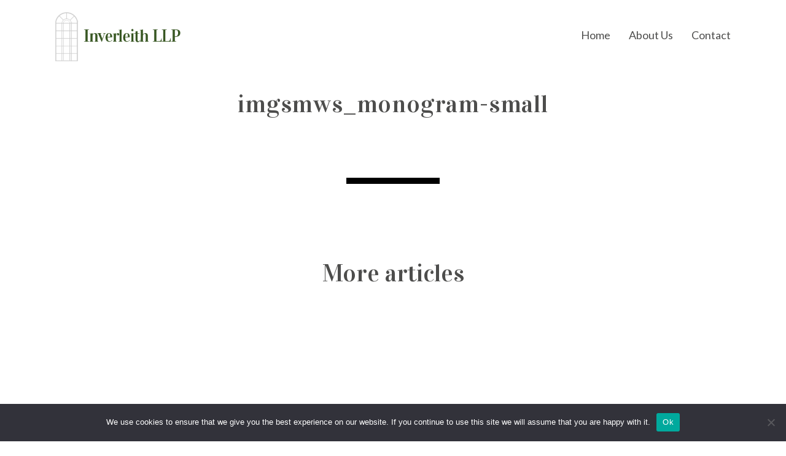

--- FILE ---
content_type: text/html; charset=UTF-8
request_url: https://inverleith.com/investments/the-scotch-malt-whisky-society/imgsmws_monogram-small/
body_size: 6117
content:
<!doctype html>
<!--[if lt IE 7]> <html class="no-js ie6 oldie" lang="en"> <![endif]-->
<!--[if IE 7]>    <html class="no-js ie7 oldie" lang="en"> <![endif]-->
<!--[if IE 8]>    <html class="no-js ie8 oldie" lang="en"> <![endif]-->
<!--[if gt IE 8]><!--> <html class="no-js" lang="en-GB"> <!--<![endif]-->

<head>
<meta charset="utf-8">

<!-- scaling not possible (for smartphones, ipad, etc.) -->
<meta name="viewport" content="width=device-width, initial-scale=1.0, maximum-scale=1.0, user-scalable=0" />
<meta http-equiv="Content-Type" content="text/html; charset=UTF-8" />


<title>imgsmws_monogram-small - Inverleith LLP</title>


			<meta property="og:site_name" content="Inverleith LLP" />
			<meta property="og:title" content="imgsmws_monogram-small" />
			<meta property="og:description" content="
" />
			<meta property="og:url" content="https://inverleith.com/investments/the-scotch-malt-whisky-society/imgsmws_monogram-small/" />
			<meta property="og:image" content="https://inverleith.com/wp-content/uploads/2020/11/imgsmws_monogram-small.png" />
			
<meta name='robots' content='index, follow, max-image-preview:large, max-snippet:-1, max-video-preview:-1' />

	<!-- This site is optimized with the Yoast SEO plugin v24.5 - https://yoast.com/wordpress/plugins/seo/ -->
	<link rel="canonical" href="https://inverleith.com/investments/the-scotch-malt-whisky-society/imgsmws_monogram-small/" />
	<meta property="og:locale" content="en_GB" />
	<meta property="og:type" content="article" />
	<meta property="og:title" content="imgsmws_monogram-small - Inverleith LLP" />
	<meta property="og:url" content="https://inverleith.com/investments/the-scotch-malt-whisky-society/imgsmws_monogram-small/" />
	<meta property="og:site_name" content="Inverleith LLP" />
	<meta property="article:modified_time" content="2020-11-06T14:50:34+00:00" />
	<meta property="og:image" content="https://inverleith.com/investments/the-scotch-malt-whisky-society/imgsmws_monogram-small" />
	<meta property="og:image:width" content="182" />
	<meta property="og:image:height" content="183" />
	<meta property="og:image:type" content="image/png" />
	<meta name="twitter:card" content="summary_large_image" />
	<script type="application/ld+json" class="yoast-schema-graph">{"@context":"https://schema.org","@graph":[{"@type":"WebPage","@id":"https://inverleith.com/investments/the-scotch-malt-whisky-society/imgsmws_monogram-small/","url":"https://inverleith.com/investments/the-scotch-malt-whisky-society/imgsmws_monogram-small/","name":"imgsmws_monogram-small - Inverleith LLP","isPartOf":{"@id":"https://inverleith.com/#website"},"primaryImageOfPage":{"@id":"https://inverleith.com/investments/the-scotch-malt-whisky-society/imgsmws_monogram-small/#primaryimage"},"image":{"@id":"https://inverleith.com/investments/the-scotch-malt-whisky-society/imgsmws_monogram-small/#primaryimage"},"thumbnailUrl":"https://inverleith.com/wp-content/uploads/2020/11/imgsmws_monogram-small.png","datePublished":"2020-11-06T14:50:15+00:00","dateModified":"2020-11-06T14:50:34+00:00","breadcrumb":{"@id":"https://inverleith.com/investments/the-scotch-malt-whisky-society/imgsmws_monogram-small/#breadcrumb"},"inLanguage":"en-GB","potentialAction":[{"@type":"ReadAction","target":["https://inverleith.com/investments/the-scotch-malt-whisky-society/imgsmws_monogram-small/"]}]},{"@type":"ImageObject","inLanguage":"en-GB","@id":"https://inverleith.com/investments/the-scotch-malt-whisky-society/imgsmws_monogram-small/#primaryimage","url":"https://inverleith.com/wp-content/uploads/2020/11/imgsmws_monogram-small.png","contentUrl":"https://inverleith.com/wp-content/uploads/2020/11/imgsmws_monogram-small.png","width":182,"height":183},{"@type":"BreadcrumbList","@id":"https://inverleith.com/investments/the-scotch-malt-whisky-society/imgsmws_monogram-small/#breadcrumb","itemListElement":[{"@type":"ListItem","position":1,"name":"Home","item":"https://inverleith.com/"},{"@type":"ListItem","position":2,"name":"The Scotch Malt Whisky Society","item":"https://inverleith.com/investments/the-scotch-malt-whisky-society/"},{"@type":"ListItem","position":3,"name":"imgsmws_monogram-small"}]},{"@type":"WebSite","@id":"https://inverleith.com/#website","url":"https://inverleith.com/","name":"Inverleith LLP","description":"Investing in consumer brands","potentialAction":[{"@type":"SearchAction","target":{"@type":"EntryPoint","urlTemplate":"https://inverleith.com/?s={search_term_string}"},"query-input":{"@type":"PropertyValueSpecification","valueRequired":true,"valueName":"search_term_string"}}],"inLanguage":"en-GB"}]}</script>
	<!-- / Yoast SEO plugin. -->


<link rel='dns-prefetch' href='//fonts.googleapis.com' />
<link rel="alternate" type="application/rss+xml" title="Inverleith LLP &raquo; Feed" href="https://inverleith.com/feed/" />
<link rel="alternate" type="application/rss+xml" title="Inverleith LLP &raquo; Comments Feed" href="https://inverleith.com/comments/feed/" />
<link rel="alternate" type="application/rss+xml" title="Inverleith LLP &raquo; imgsmws_monogram-small Comments Feed" href="https://inverleith.com/investments/the-scotch-malt-whisky-society/imgsmws_monogram-small/feed/" />
		<!-- This site uses the Google Analytics by ExactMetrics plugin v8.11.1 - Using Analytics tracking - https://www.exactmetrics.com/ -->
		<!-- Note: ExactMetrics is not currently configured on this site. The site owner needs to authenticate with Google Analytics in the ExactMetrics settings panel. -->
					<!-- No tracking code set -->
				<!-- / Google Analytics by ExactMetrics -->
		
<link rel='stylesheet' id='wp-block-library-css' href='https://inverleith.com/wp-includes/css/dist/block-library/style.min.css?ver=6.5.7' type='text/css' media='all' />
<style id='classic-theme-styles-inline-css' type='text/css'>
/*! This file is auto-generated */
.wp-block-button__link{color:#fff;background-color:#32373c;border-radius:9999px;box-shadow:none;text-decoration:none;padding:calc(.667em + 2px) calc(1.333em + 2px);font-size:1.125em}.wp-block-file__button{background:#32373c;color:#fff;text-decoration:none}
</style>
<style id='global-styles-inline-css' type='text/css'>
body{--wp--preset--color--black: #000000;--wp--preset--color--cyan-bluish-gray: #abb8c3;--wp--preset--color--white: #ffffff;--wp--preset--color--pale-pink: #f78da7;--wp--preset--color--vivid-red: #cf2e2e;--wp--preset--color--luminous-vivid-orange: #ff6900;--wp--preset--color--luminous-vivid-amber: #fcb900;--wp--preset--color--light-green-cyan: #7bdcb5;--wp--preset--color--vivid-green-cyan: #00d084;--wp--preset--color--pale-cyan-blue: #8ed1fc;--wp--preset--color--vivid-cyan-blue: #0693e3;--wp--preset--color--vivid-purple: #9b51e0;--wp--preset--gradient--vivid-cyan-blue-to-vivid-purple: linear-gradient(135deg,rgba(6,147,227,1) 0%,rgb(155,81,224) 100%);--wp--preset--gradient--light-green-cyan-to-vivid-green-cyan: linear-gradient(135deg,rgb(122,220,180) 0%,rgb(0,208,130) 100%);--wp--preset--gradient--luminous-vivid-amber-to-luminous-vivid-orange: linear-gradient(135deg,rgba(252,185,0,1) 0%,rgba(255,105,0,1) 100%);--wp--preset--gradient--luminous-vivid-orange-to-vivid-red: linear-gradient(135deg,rgba(255,105,0,1) 0%,rgb(207,46,46) 100%);--wp--preset--gradient--very-light-gray-to-cyan-bluish-gray: linear-gradient(135deg,rgb(238,238,238) 0%,rgb(169,184,195) 100%);--wp--preset--gradient--cool-to-warm-spectrum: linear-gradient(135deg,rgb(74,234,220) 0%,rgb(151,120,209) 20%,rgb(207,42,186) 40%,rgb(238,44,130) 60%,rgb(251,105,98) 80%,rgb(254,248,76) 100%);--wp--preset--gradient--blush-light-purple: linear-gradient(135deg,rgb(255,206,236) 0%,rgb(152,150,240) 100%);--wp--preset--gradient--blush-bordeaux: linear-gradient(135deg,rgb(254,205,165) 0%,rgb(254,45,45) 50%,rgb(107,0,62) 100%);--wp--preset--gradient--luminous-dusk: linear-gradient(135deg,rgb(255,203,112) 0%,rgb(199,81,192) 50%,rgb(65,88,208) 100%);--wp--preset--gradient--pale-ocean: linear-gradient(135deg,rgb(255,245,203) 0%,rgb(182,227,212) 50%,rgb(51,167,181) 100%);--wp--preset--gradient--electric-grass: linear-gradient(135deg,rgb(202,248,128) 0%,rgb(113,206,126) 100%);--wp--preset--gradient--midnight: linear-gradient(135deg,rgb(2,3,129) 0%,rgb(40,116,252) 100%);--wp--preset--font-size--small: 13px;--wp--preset--font-size--medium: 20px;--wp--preset--font-size--large: 36px;--wp--preset--font-size--x-large: 42px;--wp--preset--spacing--20: 0.44rem;--wp--preset--spacing--30: 0.67rem;--wp--preset--spacing--40: 1rem;--wp--preset--spacing--50: 1.5rem;--wp--preset--spacing--60: 2.25rem;--wp--preset--spacing--70: 3.38rem;--wp--preset--spacing--80: 5.06rem;--wp--preset--shadow--natural: 6px 6px 9px rgba(0, 0, 0, 0.2);--wp--preset--shadow--deep: 12px 12px 50px rgba(0, 0, 0, 0.4);--wp--preset--shadow--sharp: 6px 6px 0px rgba(0, 0, 0, 0.2);--wp--preset--shadow--outlined: 6px 6px 0px -3px rgba(255, 255, 255, 1), 6px 6px rgba(0, 0, 0, 1);--wp--preset--shadow--crisp: 6px 6px 0px rgba(0, 0, 0, 1);}:where(.is-layout-flex){gap: 0.5em;}:where(.is-layout-grid){gap: 0.5em;}body .is-layout-flex{display: flex;}body .is-layout-flex{flex-wrap: wrap;align-items: center;}body .is-layout-flex > *{margin: 0;}body .is-layout-grid{display: grid;}body .is-layout-grid > *{margin: 0;}:where(.wp-block-columns.is-layout-flex){gap: 2em;}:where(.wp-block-columns.is-layout-grid){gap: 2em;}:where(.wp-block-post-template.is-layout-flex){gap: 1.25em;}:where(.wp-block-post-template.is-layout-grid){gap: 1.25em;}.has-black-color{color: var(--wp--preset--color--black) !important;}.has-cyan-bluish-gray-color{color: var(--wp--preset--color--cyan-bluish-gray) !important;}.has-white-color{color: var(--wp--preset--color--white) !important;}.has-pale-pink-color{color: var(--wp--preset--color--pale-pink) !important;}.has-vivid-red-color{color: var(--wp--preset--color--vivid-red) !important;}.has-luminous-vivid-orange-color{color: var(--wp--preset--color--luminous-vivid-orange) !important;}.has-luminous-vivid-amber-color{color: var(--wp--preset--color--luminous-vivid-amber) !important;}.has-light-green-cyan-color{color: var(--wp--preset--color--light-green-cyan) !important;}.has-vivid-green-cyan-color{color: var(--wp--preset--color--vivid-green-cyan) !important;}.has-pale-cyan-blue-color{color: var(--wp--preset--color--pale-cyan-blue) !important;}.has-vivid-cyan-blue-color{color: var(--wp--preset--color--vivid-cyan-blue) !important;}.has-vivid-purple-color{color: var(--wp--preset--color--vivid-purple) !important;}.has-black-background-color{background-color: var(--wp--preset--color--black) !important;}.has-cyan-bluish-gray-background-color{background-color: var(--wp--preset--color--cyan-bluish-gray) !important;}.has-white-background-color{background-color: var(--wp--preset--color--white) !important;}.has-pale-pink-background-color{background-color: var(--wp--preset--color--pale-pink) !important;}.has-vivid-red-background-color{background-color: var(--wp--preset--color--vivid-red) !important;}.has-luminous-vivid-orange-background-color{background-color: var(--wp--preset--color--luminous-vivid-orange) !important;}.has-luminous-vivid-amber-background-color{background-color: var(--wp--preset--color--luminous-vivid-amber) !important;}.has-light-green-cyan-background-color{background-color: var(--wp--preset--color--light-green-cyan) !important;}.has-vivid-green-cyan-background-color{background-color: var(--wp--preset--color--vivid-green-cyan) !important;}.has-pale-cyan-blue-background-color{background-color: var(--wp--preset--color--pale-cyan-blue) !important;}.has-vivid-cyan-blue-background-color{background-color: var(--wp--preset--color--vivid-cyan-blue) !important;}.has-vivid-purple-background-color{background-color: var(--wp--preset--color--vivid-purple) !important;}.has-black-border-color{border-color: var(--wp--preset--color--black) !important;}.has-cyan-bluish-gray-border-color{border-color: var(--wp--preset--color--cyan-bluish-gray) !important;}.has-white-border-color{border-color: var(--wp--preset--color--white) !important;}.has-pale-pink-border-color{border-color: var(--wp--preset--color--pale-pink) !important;}.has-vivid-red-border-color{border-color: var(--wp--preset--color--vivid-red) !important;}.has-luminous-vivid-orange-border-color{border-color: var(--wp--preset--color--luminous-vivid-orange) !important;}.has-luminous-vivid-amber-border-color{border-color: var(--wp--preset--color--luminous-vivid-amber) !important;}.has-light-green-cyan-border-color{border-color: var(--wp--preset--color--light-green-cyan) !important;}.has-vivid-green-cyan-border-color{border-color: var(--wp--preset--color--vivid-green-cyan) !important;}.has-pale-cyan-blue-border-color{border-color: var(--wp--preset--color--pale-cyan-blue) !important;}.has-vivid-cyan-blue-border-color{border-color: var(--wp--preset--color--vivid-cyan-blue) !important;}.has-vivid-purple-border-color{border-color: var(--wp--preset--color--vivid-purple) !important;}.has-vivid-cyan-blue-to-vivid-purple-gradient-background{background: var(--wp--preset--gradient--vivid-cyan-blue-to-vivid-purple) !important;}.has-light-green-cyan-to-vivid-green-cyan-gradient-background{background: var(--wp--preset--gradient--light-green-cyan-to-vivid-green-cyan) !important;}.has-luminous-vivid-amber-to-luminous-vivid-orange-gradient-background{background: var(--wp--preset--gradient--luminous-vivid-amber-to-luminous-vivid-orange) !important;}.has-luminous-vivid-orange-to-vivid-red-gradient-background{background: var(--wp--preset--gradient--luminous-vivid-orange-to-vivid-red) !important;}.has-very-light-gray-to-cyan-bluish-gray-gradient-background{background: var(--wp--preset--gradient--very-light-gray-to-cyan-bluish-gray) !important;}.has-cool-to-warm-spectrum-gradient-background{background: var(--wp--preset--gradient--cool-to-warm-spectrum) !important;}.has-blush-light-purple-gradient-background{background: var(--wp--preset--gradient--blush-light-purple) !important;}.has-blush-bordeaux-gradient-background{background: var(--wp--preset--gradient--blush-bordeaux) !important;}.has-luminous-dusk-gradient-background{background: var(--wp--preset--gradient--luminous-dusk) !important;}.has-pale-ocean-gradient-background{background: var(--wp--preset--gradient--pale-ocean) !important;}.has-electric-grass-gradient-background{background: var(--wp--preset--gradient--electric-grass) !important;}.has-midnight-gradient-background{background: var(--wp--preset--gradient--midnight) !important;}.has-small-font-size{font-size: var(--wp--preset--font-size--small) !important;}.has-medium-font-size{font-size: var(--wp--preset--font-size--medium) !important;}.has-large-font-size{font-size: var(--wp--preset--font-size--large) !important;}.has-x-large-font-size{font-size: var(--wp--preset--font-size--x-large) !important;}
.wp-block-navigation a:where(:not(.wp-element-button)){color: inherit;}
:where(.wp-block-post-template.is-layout-flex){gap: 1.25em;}:where(.wp-block-post-template.is-layout-grid){gap: 1.25em;}
:where(.wp-block-columns.is-layout-flex){gap: 2em;}:where(.wp-block-columns.is-layout-grid){gap: 2em;}
.wp-block-pullquote{font-size: 1.5em;line-height: 1.6;}
</style>
<link rel='stylesheet' id='cookie-notice-front-css' href='https://inverleith.com/wp-content/plugins/cookie-notice/css/front.min.css?ver=2.5.11' type='text/css' media='all' />
<link rel='stylesheet' id='rs-plugin-settings-css' href='https://inverleith.com/wp-content/plugins/revslider/public/assets/css/rs6.css?ver=6.1.3' type='text/css' media='all' />
<style id='rs-plugin-settings-inline-css' type='text/css'>
.tp-caption a{color:#ff7302;text-shadow:none;-webkit-transition:all 0.2s ease-out;-moz-transition:all 0.2s ease-out;-o-transition:all 0.2s ease-out;-ms-transition:all 0.2s ease-out}.tp-caption a:hover{color:#ffa902}
</style>
<link rel='stylesheet' id='default-style-css' href='https://inverleith.com/wp-content/themes/inverleith/style.css?ver=1.6.9' type='text/css' media='all' />
<link rel='stylesheet' id='custom-style-css' href='https://inverleith.com/wp-content/themes/inverleith/includes/custom-style.php?ver=1.0' type='text/css' media='all' />
<link rel='stylesheet' id='sr_fonts-css' href='https://fonts.googleapis.com/css?family=Lato%3A300%2C400%7CVidaloka%3A400&#038;subset=latin%2Ccyrillic-ext&#038;ver=6.5.7&#038;display=swap' type='text/css' media='all' />
<script type="text/javascript" id="cookie-notice-front-js-before">
/* <![CDATA[ */
var cnArgs = {"ajaxUrl":"https:\/\/inverleith.com\/wp-admin\/admin-ajax.php","nonce":"7dc5594f1c","hideEffect":"fade","position":"bottom","onScroll":false,"onScrollOffset":100,"onClick":false,"cookieName":"cookie_notice_accepted","cookieTime":2592000,"cookieTimeRejected":2592000,"globalCookie":false,"redirection":false,"cache":true,"revokeCookies":false,"revokeCookiesOpt":"automatic"};
/* ]]> */
</script>
<script type="text/javascript" src="https://inverleith.com/wp-content/plugins/cookie-notice/js/front.min.js?ver=2.5.11" id="cookie-notice-front-js"></script>
<script type="text/javascript" src="https://inverleith.com/wp-includes/js/jquery/jquery.min.js?ver=3.7.1" id="jquery-core-js"></script>
<script type="text/javascript" src="https://inverleith.com/wp-includes/js/jquery/jquery-migrate.min.js?ver=3.4.1" id="jquery-migrate-js"></script>
<script type="text/javascript" src="https://inverleith.com/wp-content/plugins/revslider/public/assets/js/revolution.tools.min.js?ver=6.0" id="tp-tools-js"></script>
<script type="text/javascript" src="https://inverleith.com/wp-content/plugins/revslider/public/assets/js/rs6.min.js?ver=6.1.3" id="revmin-js"></script>
<link rel="https://api.w.org/" href="https://inverleith.com/wp-json/" /><link rel="alternate" type="application/json" href="https://inverleith.com/wp-json/wp/v2/media/2379" /><link rel="EditURI" type="application/rsd+xml" title="RSD" href="https://inverleith.com/xmlrpc.php?rsd" />
<meta name="generator" content="WordPress 6.5.7" />
<link rel='shortlink' href='https://inverleith.com/?p=2379' />
<link rel="alternate" type="application/json+oembed" href="https://inverleith.com/wp-json/oembed/1.0/embed?url=https%3A%2F%2Finverleith.com%2Finvestments%2Fthe-scotch-malt-whisky-society%2Fimgsmws_monogram-small%2F" />
<link rel="alternate" type="text/xml+oembed" href="https://inverleith.com/wp-json/oembed/1.0/embed?url=https%3A%2F%2Finverleith.com%2Finvestments%2Fthe-scotch-malt-whisky-society%2Fimgsmws_monogram-small%2F&#038;format=xml" />
<link rel="shortcut icon" href="//inverleith.com/wp-content/uploads/2016/01/favicon.ico"/>
<meta name="generator" content="Powered by Slider Revolution 6.1.3 - responsive, Mobile-Friendly Slider Plugin for WordPress with comfortable drag and drop interface." />
<script type="text/javascript">function setREVStartSize(t){try{var h,e=document.getElementById(t.c).parentNode.offsetWidth;if(e=0===e||isNaN(e)?window.innerWidth:e,t.tabw=void 0===t.tabw?0:parseInt(t.tabw),t.thumbw=void 0===t.thumbw?0:parseInt(t.thumbw),t.tabh=void 0===t.tabh?0:parseInt(t.tabh),t.thumbh=void 0===t.thumbh?0:parseInt(t.thumbh),t.tabhide=void 0===t.tabhide?0:parseInt(t.tabhide),t.thumbhide=void 0===t.thumbhide?0:parseInt(t.thumbhide),t.mh=void 0===t.mh||""==t.mh||"auto"===t.mh?0:parseInt(t.mh,0),"fullscreen"===t.layout||"fullscreen"===t.l)h=Math.max(t.mh,window.innerHeight);else{for(var i in t.gw=Array.isArray(t.gw)?t.gw:[t.gw],t.rl)void 0!==t.gw[i]&&0!==t.gw[i]||(t.gw[i]=t.gw[i-1]);for(var i in t.gh=void 0===t.el||""===t.el||Array.isArray(t.el)&&0==t.el.length?t.gh:t.el,t.gh=Array.isArray(t.gh)?t.gh:[t.gh],t.rl)void 0!==t.gh[i]&&0!==t.gh[i]||(t.gh[i]=t.gh[i-1]);var r,a=new Array(t.rl.length),n=0;for(var i in t.tabw=t.tabhide>=e?0:t.tabw,t.thumbw=t.thumbhide>=e?0:t.thumbw,t.tabh=t.tabhide>=e?0:t.tabh,t.thumbh=t.thumbhide>=e?0:t.thumbh,t.rl)a[i]=t.rl[i]<window.innerWidth?0:t.rl[i];for(var i in r=a[0],a)r>a[i]&&0<a[i]&&(r=a[i],n=i);var d=e>t.gw[n]+t.tabw+t.thumbw?1:(e-(t.tabw+t.thumbw))/t.gw[n];h=t.gh[n]*d+(t.tabh+t.thumbh)}void 0===window.rs_init_css&&(window.rs_init_css=document.head.appendChild(document.createElement("style"))),document.getElementById(t.c).height=h,window.rs_init_css.innerHTML+="#"+t.c+"_wrapper { height: "+h+"px }"}catch(t){console.log("Failure at Presize of Slider:"+t)}};</script>

</head>


<body class="attachment attachment-template-default single single-attachment postid-2379 attachmentid-2379 attachment-png cookies-not-set">

<!-- PAGELOADER -->
<div id="page-loader">
	<div class="page-loader-inner">
				<div class="loader-text"></div>
		<div class="loader-icon"><span class="spinner"></span><span></span></div>
	</div>
</div>
<!-- PAGELOADER -->

<!-- PAGE CONTENT -->
<div id="page-content" class="fixed-header">
	
		
    <!-- HEADER -->
	<header class="light-header no-resize logo-left ">        
		<div class="header-inner wrapper clearfix">
                            
						<div id="logo">
								<a id="defaut-logo" class="logotype" href="https://inverleith.com"><img src="//inverleith.com/wp-content/uploads/2016/10/llp.png" alt="Logo"></a>
			</div>    
			 
			
						
			<!-- MENU -->
     		<div class="menu  clearfix">
           <nav id="main-nav" class="menu-main-menu-container"><ul id="primary" class=""><li  class="menu-item menu-item-type-post_type menu-item-object-page menu-item-home"><a href="https://inverleith.com/">Home</a></li>
<li  class="menu-item menu-item-type-post_type menu-item-object-page"><a href="https://inverleith.com/about/">About Us</a></li>
<li  class="menu-item menu-item-type-post_type menu-item-object-page"><a href="https://inverleith.com/contact/">Contact</a></li>
</ul></nav>			
						
			</div>
			<!-- MENU -->
			   
			                     
		</div> <!-- END .header-inner -->
	</header> <!-- END header -->
	<!-- HEADER -->
	
	<!-- PAGEBODY -->
	<div class="page-body">		
		<!-- SECTION -->
		<section id="section-imgsmws_monogram-small" class="single-work-section">
          	<div class="section-inner"> 
			
								
					<div class="wrapper">
				<div class="section-title sr-animation sr-animation-frombottom">
                	<h2 >imgsmws_monogram-small</h2>
              		
					
					              	</div>
          	</div>
		
		    

				
				<div id="related-blogs" class="wrapper">
					<div class="flexi-block ">
						<div class="flexi-divider small-wrapper">
							<div class="divider"></div>
						</div>
					</div>

											<div class="flexi-block ">
							<div class="flexi-text small-wrapper sr-animation sr-animation-frombottom">
								<h3>More articles</h3>
							</div>
						</div>
						<div class="flexi-block ">
							<div class="flexi-links large-wrapper">
																<div class="clear"></div>
							</div>
						</div>
				</div>

			</div>
		</section>
		<!-- SECTION -->


	</div> <!-- END .page-body -->
	<!-- PAGEBODY -->
	
	  
	<!-- FOOTER -->
	<footer>
		<div class="footerinner wrapper align-center text-light">
						
						
						
						<p class="copyright">&copy; Inverleith LLP | <a href="/privacy-policy/">Privacy Policy<a/> | <a href="/terms-and-conditions/">Terms &amp; Conditions</a> | <a href="/cookie-policy/">Cookie Policy</a> <br/>Inverleith LLP is authorised and regulated by the Financial Conduct Authority.<br/>Website by <a href="https://www.dcoed.com" target="_blank" alt="WordPress websites Bristol" title="WordPress websites Bristol">DCOE:DESIGNS</p>
					</div>
	</footer>
	<!-- FOOTER --> 
	
</div> <!-- END #page-content -->
<!-- PAGE CONTENT -->

<script type="text/javascript" id="script-js-extra">
/* <![CDATA[ */
var srvars = {"ajaxurl":"https:\/\/inverleith.com\/wp-admin\/admin-ajax.php"};
/* ]]> */
</script>
<script type="text/javascript" src="https://inverleith.com/wp-content/themes/inverleith/files/js/script.min.js?ver=1.4" id="script-js"></script>

		<!-- Cookie Notice plugin v2.5.11 by Hu-manity.co https://hu-manity.co/ -->
		<div id="cookie-notice" role="dialog" class="cookie-notice-hidden cookie-revoke-hidden cn-position-bottom" aria-label="Cookie Notice" style="background-color: rgba(50,50,58,1);"><div class="cookie-notice-container" style="color: #fff"><span id="cn-notice-text" class="cn-text-container">We use cookies to ensure that we give you the best experience on our website. If you continue to use this site we will assume that you are happy with it.</span><span id="cn-notice-buttons" class="cn-buttons-container"><button id="cn-accept-cookie" data-cookie-set="accept" class="cn-set-cookie cn-button" aria-label="Ok" style="background-color: #00a99d">Ok</button></span><button type="button" id="cn-close-notice" data-cookie-set="accept" class="cn-close-icon" aria-label="No"></button></div>
			
		</div>
		<!-- / Cookie Notice plugin --><a href="https://dcoed.com" title="Bristol WordPress website developers" rel="author"></a>
</body>
</html>

<!-- Page supported by LiteSpeed Cache 7.7 on 2026-01-28 23:36:50 -->

--- FILE ---
content_type: text/css
request_url: https://inverleith.com/wp-content/themes/inverleith/style.css?ver=1.6.9
body_size: -91
content:
/* 

	Theme Name: Inverleith
	Theme URI: https://inverleith.com/
	Description: DCOE:DESIGNS wordpress theme. 
	Version: 1.8
	Author: DCOE:DESIGNS 
	Author URI: http://www.dcoed.com 
	
*/

@import 'files/css/main.css?v=2.0';

--- FILE ---
content_type: text/css;charset=UTF-8
request_url: https://inverleith.com/wp-content/themes/inverleith/includes/custom-style.php?ver=1.0
body_size: 1190
content:

/* HEIGHT MENU */
#logo {	height: px; }nav#main-nav > ul > li > a  { line-height: px; } nav#main-nav ul li .sub-menu { top: 40px; }
/* CUSTOM FONTS */
body {font-family: Lato;font-weight: 300;font-size: 16px;line-height: 24px;}body strong,body b { font-weight: 300; }input[type=text], input[type=password], input[type=email], textarea { font-family: Lato; font-weight: 300; }h1 {font-family: Vidaloka;font-weight: 400;font-size: 40px;line-height: 60px;text-transform: none;}h1 strong,h1 b { font-weight: 400; }.tp-caption.xone-title-big-dark, .tp-caption.xone-title-big-white, .tp-caption.xone-title-big-colored { font-family: Vidaloka;font-weight: 400;font-size: 40px;line-height: 60px;text-transform: none;}.tp-caption.xone-title-big-dark strong, .tp-caption.xone-title-big-white strong, .tp-caption.xone-title-big-colored strong, .tp-caption.xone-title-big-dark b, .tp-caption.xone-title-big-white b, .tp-caption.xone-title-big-colored b { font-weight: 400 !important; }h2 {font-family: Vidaloka;font-weight: 400;font-size: 40px;line-height: 60px;text-transform: none;}h2 strong,h2 b { font-weight: 400; }.tp-caption.xone-title-medium-dark, .tp-caption.xone-title-medium-white, .tp-caption.xone-title-medium-colored { font-family: Vidaloka;font-weight: 400;font-size: 40px;line-height: 60px;text-transform: none;}.tp-caption.xone-title-medium-dark strong, .tp-caption.xone-title-medium-white strong, .tp-caption.xone-title-medium-colored strong, .tp-caption.xone-title-medium-dark b, .tp-caption.xone-title-medium-white b, .tp-caption.xone-title-medium-colored b { font-weight: 400 !important; }h3 {font-family: Vidaloka;font-weight: 400;font-size: 40px;line-height: 60px;text-transform: none;}h3 strong,h3 b { font-weight: 400; }.tp-caption.xone-title-small-dark, .tp-caption.xone-title-small-white, .tp-caption.xone-title-small-colored { font-family: Vidaloka;font-weight: 400;font-size: 40px;line-height: 60px;text-transform: none;}.tp-caption.xone-title-small-dark strong, .tp-caption.xone-title-small-white strong, .tp-caption.xone-title-small-colored strong, .tp-caption.xone-title-small-dark b, .tp-caption.xone-title-small-white b, .tp-caption.xone-title-small-colored b { font-weight: 400 !important; }h4 {font-family: Vidaloka;font-weight: 400;font-size: 30px;line-height: 45px;text-transform: none;}h4 strong,h4 b { font-weight: 400; }#reply-title { font-family: Vidaloka;font-weight: 400;font-size: 30px;line-height: 45px;text-transform: none;}h5 {font-family: Vidaloka;font-weight: 400;font-size: 22px;line-height: 33px;text-transform: none;}h5 strong,h5 b { font-weight: 400; }.tp-caption.xone-title-mini-dark, .tp-caption.xone-title-mini-white, .tp-caption.xone-title-mini-colored { font-family: Vidaloka;font-weight: 400;font-size: 22px;line-height: 33px;text-transform: none;}.tp-caption.xone-title-mini-dark strong, .tp-caption.xone-title-mini-white strong, .tp-caption.xone-title-mini-colored strong, .tp-caption.xone-title-mini-dark b, .tp-caption.xone-title-mini-white b, .tp-caption.xone-title-mini-colored b { font-weight: 400 !important; }h6 {font-family: Vidaloka;font-weight: 400;font-size: 16px;line-height: 24px;text-transform: none;}h6 strong,h6 b { font-weight: 400; }.filter li a, .readmore-button, .tabs ul.tab-nav li a { font-family: Vidaloka;font-weight: 400;}.section-title h2 {font-family: Vidaloka;font-weight: 400;font-size: 40px;line-height: 52px;letter-spacing: 0.02em;text-transform: none;}.section-title h2 { font-weight: 400; }.section-title h1 {font-family: Vidaloka;font-weight: 400;letter-spacing: 0.02em;text-transform: none;}.subtitle {font-family: Vidaloka;font-weight: 400;font-size: 22px;line-height: 28px;letter-spacing: 0.05em;text-transform: none;}.subtitle h2 { font-weight: 400; }blockquote, #blog-comments .comment-date { font-family: Vidaloka;font-weight: 400;}nav#main-nav > ul > li > a, nav#responsive-nav > ul li > a {font-family: Lato;font-weight: 400;font-size: 18px;text-transform: none;}nav#menu-controls > ul > li a span.c-name {font-family: Lato;font-weight: 400;text-transform: none;}nav#main-nav ul .sub-menu li a, nav#responsive-nav .sub-menu li a { font-weight: 400; }input[type=submit], a.sr-button {font-family: Lato;font-weight: 300;letter-spacing: 0.15em;text-transform: uppercase;}.blog-date .date-day, .counter-value {font-family: Lato;font-weight: 400;} 

/* PORTFOLIO STYLING */

/* PAGE SETTINGS */
#section-about > .section-inner {padding-top:0px;}@media only screen and (max-width: 760px) { #section-about > .section-inner {padding-top:0px} }#section-about {background:;}#section-contact > .section-inner {padding-top:60px;padding-bottom:60px;}@media only screen and (max-width: 760px) { #section-contact > .section-inner {padding-top:36pxpadding-bottom:36px} }#section-contact {background:#ffffff;}#section-cookie-policy > .section-inner {padding-bottom:100px;}@media only screen and (max-width: 760px) { #section-cookie-policy > .section-inner {padding-bottom:60px} }#section-home-3 > .section-inner {padding-top:0px;}@media only screen and (max-width: 760px) { #section-home-3 > .section-inner {padding-top:0px} }#section-home-3 {background:#ffffff;}#section-investors > .section-inner {padding-bottom:100px;}@media only screen and (max-width: 760px) { #section-investors > .section-inner {padding-bottom:60px} }#section-portfolio-login > .section-inner {padding-bottom:100px;}@media only screen and (max-width: 760px) { #section-portfolio-login > .section-inner {padding-bottom:60px} }#section-press-releases > .section-inner {padding-bottom:100px;}@media only screen and (max-width: 760px) { #section-press-releases > .section-inner {padding-bottom:60px} }#section-privacy-policy > .section-inner {padding-top:60px;padding-bottom:60px;}@media only screen and (max-width: 760px) { #section-privacy-policy > .section-inner {padding-top:36pxpadding-bottom:36px} }#section-team-login > .section-inner {padding-bottom:100px;}@media only screen and (max-width: 760px) { #section-team-login > .section-inner {padding-bottom:60px} }#section-terms-and-conditions > .section-inner {padding-top:60px;padding-bottom:60px;}@media only screen and (max-width: 760px) { #section-terms-and-conditions > .section-inner {padding-top:36pxpadding-bottom:36px} }
/* COLOR */

input[type=submit]:hover { background-color: #007236; }
a { color: #007236; }
nav#main-nav > ul > li:hover > a { color: #007236; }
nav#main-nav > ul > li.current-menu-item > a, nav#main-nav > ul > li.current-menu-ancestor > a { color: #007236; }
nav#menu-controls > ul > li.current-menu-item > a { border-color: #007236; }
nav#menu-controls > ul > li a:hover span.c-dot  { background-color: #007236; }
.portfolio-name a:hover { color: #007236; }
.filter li a.active, .filter li a:hover { border-color: #007236; }
.blog-headline .post-name a:hover { color: #007236; }
.readmore-button:hover { border-color: #007236; }
a.sr-button3 { border-color: #007236; color: #007236; }
a.sr-button3:hover { background: #007236; }	
a.sr-button5 {	border-color: #007236; background: #007236; }
a.sr-button5:hover { border-color: #007236; background: #007236; }
.iconbox .fa { color: #007236; }
.pricing-accent .price { color: #007236; }
.tabs ul.tab-nav li a:hover, .tabs ul.tab-nav li a.active { border-color: #007236; }
.toggle-item .toggle-title:hover .toggle-icon .fa, .toggle-item .toggle-active .toggle-icon .fa { color: #007236 !important; }
.skill .skill-bar .skill-active { background-color: #007236; }
.widget ul li a:hover { color: #007236; }
.colored { color: #007236; }

.tp-caption.xone-title-big-colored, .tp-caption.xone-title-medium-colored, .tp-caption.xone-title-small-colored, .tp-caption.xone-title-mini-colored, .tp-caption.xone-text-colored { color: #007236;	}


/* CUSTOM CSS (Theme Options) */


--- FILE ---
content_type: text/css
request_url: https://inverleith.com/wp-content/themes/inverleith/files/css/main.css?v=2.0
body_size: 34650
content:
@charset "UTF-8";body{color:#dadada;background:#262626}h1,h2,h3,h4,h5,h6{color:#ffffff}.text-dark h1,.text-dark h2,.text-dark h3,.text-dark h4,.text-dark h5,.text-dark h6{color:#262626}.subtitle{color:#dadada}.text-dark .subtitle{opacity:0.85;filter:alpha(opacity=85);-ms-filter:"progid:DXImageTransform.Microsoft.Alpha(Opacity=85)"}input[type=email],input[type=password],input[type=text],textarea{background:#1a1a1a;border-color:#4d4d4d;color:#666666}input[type=email]:focus,input[type=password]:focus,input[type=text]:focus,textarea:focus{border-color:#ffffff}input[type=submit]{color:#262626;background:#ffffff}input[type=submit]:hover{color:#ffffff}label{color:#ffffff}a:hover{color:#ffffff}.text-dark a:hover{color:#262626}blockquote{color:#ffffff;border-color:#4d4d4d}code,pre{border-color:#4d4d4d;color:#ffffff}.text-dark{color:#262626}header{background:#1a1a1a}.light-header{background:#ffffff}.light-header #logo h2{color:#262626}.light-header nav#main-nav>ul>li>a{color:#262626}.light-header nav#menu-controls>ul>li a{color:#262626}.light-header nav#menu-controls>ul>li a span.c-dot{background:#262626}.light-header .open-responsive-nav span{background-position:-340px 0}#page-loader{background:#1a1a1a}footer{background:#1a1a1a}footer .copyright{color:#cccccc}nav#main-nav>ul>li>a{color:#ffffff}nav#main-nav ul li .sub-menu{background:#ffffff}nav#main-nav ul .sub-menu li a{color:#666666}nav#main-nav ul .sub-menu>li.current-menu-item>a,nav#main-nav ul .sub-menu>li:hover>a{color:#1a1a1a}nav#menu-controls>ul>li a{color:#ffffff}nav#menu-controls>ul>li a span.c-dot{background:#ffffff}.open-responsive-nav span{background-position:-380px 0}#menu-responsive{background:#ffffff}nav#responsive-nav>ul{border-color:#d9d9d9}nav#responsive-nav ul li{border-color:#d9d9d9}nav#responsive-nav>ul li>a{color:#666666}nav#responsive-nav>ul>li.current-menu-item>a,nav#responsive-nav>ul>li:hover>a{color:#1a1a1a}nav#responsive-nav .sub-menu li a{color:#666666}.portfolio-name a{color:#ffffff}#portfolio-single{background:#1a1a1a}.single-pagination li a{opacity:0.5;filter:alpha(opacity=50);-ms-filter:"progid:DXImageTransform.Microsoft.Alpha(Opacity=50)"}.single-pagination li.next a{background-position:-160px 0px}.single-pagination li.prev a{background-position:-190px 0px}.close-project a{background-position:-280px 0px;opacity:0.5;filter:alpha(opacity=50);-ms-filter:"progid:DXImageTransform.Microsoft.Alpha(Opacity=50)"}.filter li a{color:#ffffff}.blog-entry{border-color:#4d4d4d}.blog-date{color:#ffffff}.blog-headline .post-name a{color:#ffffff}.blog-headline .post-meta{color:#666666}.blog-headline .post-meta a{color:#666666}.blog-headline .post-meta a:hover{color:#ffffff}.readmore-button{color:#ffffff;border-color:#ffffff}.blog-content .link-name,.blog-content .quote-author{color:#666666}#blog-comments{border-color:#4d4d4d}#blog-comments .comment{border-color:#4d4d4d}#blog-comments .comment-date{color:#666666}#entries-pagination{border-color:#4d4d4d}#entries-pagination li a{opacity:0.5;filter:alpha(opacity=50);-ms-filter:"progid:DXImageTransform.Microsoft.Alpha(Opacity=50)"}#entries-pagination li.next a{background-position:-160px 0px}#entries-pagination li.prev a{background-position:-190px 0px}a.sr-button:hover{background-color:#ffffff;color:#1a1a1a}a.sr-button1{border-color:#666666;color:#ffffff}a.sr-button1:hover{border-color:#ffffff;background-color:#ffffff;color:#1a1a1a}a.sr-button2{border-color:#ffffff;color:#ffffff}a.sr-button2:hover{background-color:#ffffff;color:#1a1a1a}a.sr-button3:hover{color:#ffffff}a.sr-buttonicon{border-color:#ffffff;color:#ffffff}a.sr-buttonicon:hover{color:#1a1a1a}.text-dark a.sr-buttonicon{border-color:#1a1a1a;color:#1a1a1a}.text-dark a.sr-buttonicon:hover{background:#1a1a1a;color:#ffffff}.seperator span{background:#ffffff;opacity:1;filter:alpha(opacity=100);-ms-filter:"progid:DXImageTransform.Microsoft.Alpha(Opacity=100)"}.text-dark .seperator span{background:#000000;opacity:0.15;filter:alpha(opacity=15);-ms-filter:"progid:DXImageTransform.Microsoft.Alpha(Opacity=15)"}.tabs ul.tab-nav li a{color:#ffffff}.toggle-item .toggle-title .toggle-icon .fa{color:#ffffff}.skill .skill-bar{background:#4d4d4d}.text-dark .skill .skill-bar{background:#d9d9d9}.tooltip{color:#1a1a1a;background:#ffffff}.text-dark .tooltip{color:#ffffff;background:#1a1a1a}.tooltip:after{border-color:#ffffff transparent transparent transparent}.text-dark .tooltip:after{border-color:#1a1a1a transparent transparent transparent}.pricing-table{background:#1a1a1a;border-color:#4d4d4d}.text-dark .pricing-table{background:#ffffff;border-color:#d9d9d9}.price{color:#ffffff}.text-dark .price{color:#262626}.widget ul li{border-bottom:1px solid #4d4d4d}.widget ul li a{color:#ffffff}.tag-list a{border-color:#4d4d4d;color:#666666}.tag-list a:hover{border-color:#ffffff;color:#1a1a1a;background:#ffffff}.social-share li a{opacity:0.5;filter:alpha(opacity=50);-ms-filter:"progid:DXImageTransform.Microsoft.Alpha(Opacity=50)"}.socialmedia-widget li.facebook a{background-position:0px -30px}.socialmedia-widget li.twitter a{background-position:-30px -30px}.socialmedia-widget li.thumblr a{background-position:-60px -30px}.socialmedia-widget li.vimeo a{background-position:-90px -30px}.socialmedia-widget li.dribbble a{background-position:-120px -30px}.socialmedia-widget li.deviantart a{background-position:-150px -30px}.socialmedia-widget li.behance a{background-position:-180px -30px}.socialmedia-widget li.flickr a{background-position:-210px -30px}.socialmedia-widget li.forrst a{background-position:-240px -30px}.socialmedia-widget li.linkedin a{background-position:-270px -30px}.socialmedia-widget li.rss a{background-position:-300px -30px}.socialmedia-widget li.googleplus a{background-position:-330px -30px}.socialmedia-widget li.pinterest a{background-position:-360px -30px}.socialmedia-widget li.youtube a{background-position:-390px -30px}.socialmedia-widget li.mail a{background-position:-420px -30px}.socialmedia-widget li.instagram a{background-position:-450px -30px}.socialmedia-widget li.xing a{background-position:-480px -30px}.socialmedia-widget li.dropbox a{background-position:-510px -30px}.text-dark .socialmedia-widget li.facebook a{background-position:0px top}.text-dark .socialmedia-widget li.twitter a{background-position:-30px top}.text-dark .socialmedia-widget li.thumblr a{background-position:-60px top}.text-dark .socialmedia-widget li.vimeo a{background-position:-90px top}.text-dark .socialmedia-widget li.dribbble a{background-position:-120px top}.text-dark .socialmedia-widget li.deviantart a{background-position:-150px top}.text-dark .socialmedia-widget li.behance a{background-position:-180px top}.text-dark .socialmedia-widget li.flickr a{background-position:-210px top}.text-dark .socialmedia-widget li.forrst a{background-position:-240px top}.text-dark .socialmedia-widget li.linkedin a{background-position:-270px top}.text-dark .socialmedia-widget li.rss a{background-position:-300px top}.text-dark .socialmedia-widget li.googleplus a{background-position:-330px top}.text-dark .socialmedia-widget li.pinterest a{background-position:-360px top}.text-dark .socialmedia-widget li.youtube a{background-position:-390px top}.text-dark .socialmedia-widget li.mail a{background-position:-420px top}.text-dark .socialmedia-widget li.instagram a{background-position:-450px top}.text-dark .socialmedia-widget li.xing a{background-position:-480px top}.text-dark .socialmedia-widget li.dropbox a{background-position:-510px top}.loader-icon span{border-color:#4d4d4d}.loader-icon .spinner{border-color:#ffffff;border-right-color:transparent;border-top-color:transparent;border-bottom-color:transparent}.flex-control-paging li a span{background:#ffffff}.text-dark .flex-control-paging li a span{background:#1a1a1a}.flex-control-paging li a.flex-active{border-color:#ffffff}.text-dark .flex-control-paging li a.flex-active{border-color:#1a1a1a}div.jp-interface{background-color:#1a1a1a}#easy-opener-section{width:100%;height:100%;position:absolute;top:0;left:0;z-index:10001;display:none}.easy-opener-bg{width:100%;height:100%;position:absolute;top:0;left:0;background:#0d0d0d;z-index:-1;opacity:0.97;filter:alpha(opacity=97);-ms-filter:"progid:DXImageTransform.Microsoft.Alpha(Opacity=97)"}.easy-opener-content{width:1000px;position:absolute;top:50%;left:50%;margin-left:-500px;opacity:0;filter:alpha(opacity=0);-ms-filter:"progid:DXImageTransform.Microsoft.Alpha(Opacity=0)";text-align:center}.easy-opener-content img{max-width:100%;max-height:100%}.easy-opener-close{display:block;width:30px;height:30px;text-indent:-9999px;background:url(../images/sprites.png) -280px 0px no-repeat;-webkit-transition:opacity 0.1s ease-in-out;-moz-transition:opacity 0.1s ease-in-out;-o-transition:opacity 0.1s ease-in-out;-ms-transition:opacity 0.1s ease-in-out;transition:opacity 0.1s ease-in-out;position:absolute;top:-60px;left:50%;margin-left:-15px}.easy-opener-next{display:block;width:30px;height:30px;text-indent:-9999px;background:url(../images/sprites.png) -160px 0px no-repeat;-webkit-transition:opacity 0.1s ease-in-out;-moz-transition:opacity 0.1s ease-in-out;-o-transition:opacity 0.1s ease-in-out;-ms-transition:opacity 0.1s ease-in-out;transition:opacity 0.1s ease-in-out;position:absolute;top:-60px;right:50%;margin-right:-50px}.easy-opener-prev{display:block;width:30px;height:30px;text-indent:-9999px;background:url(../images/sprites.png) -190px 0px no-repeat;-webkit-transition:opacity 0.1s ease-in-out;-moz-transition:opacity 0.1s ease-in-out;-o-transition:opacity 0.1s ease-in-out;-ms-transition:opacity 0.1s ease-in-out;transition:opacity 0.1s ease-in-out;position:absolute;top:-60px;left:50%;margin-left:-50px}.easy-opener-close:hover,.easy-opener-next:hover,.easy-opener-prev:hover{opacity:0.7;filter:alpha(opacity=70);-ms-filter:"progid:DXImageTransform.Microsoft.Alpha(Opacity=70)"}.fancybox-enabled{overflow:hidden}.fancybox-enabled body{overflow:visible;height:100%}.fancybox-container{position:fixed;top:0;left:0;width:100%;height:100%;z-index:99993;-webkit-backface-visibility:hidden;backface-visibility:hidden}.fancybox-container~.fancybox-container{z-index:99992}.fancybox-bg{position:absolute;top:0;right:0;bottom:0;left:0;background:#0f0f11;opacity:0;-webkit-transition-timing-function:cubic-bezier(0.55, 0.06, 0.68, 0.19);-o-transition-timing-function:cubic-bezier(0.55, 0.06, 0.68, 0.19);transition-timing-function:cubic-bezier(0.55, 0.06, 0.68, 0.19);-webkit-backface-visibility:hidden;backface-visibility:hidden}.fancybox-container--ready .fancybox-bg{opacity:0.87;-webkit-transition-timing-function:cubic-bezier(0.22, 0.61, 0.36, 1);-o-transition-timing-function:cubic-bezier(0.22, 0.61, 0.36, 1);transition-timing-function:cubic-bezier(0.22, 0.61, 0.36, 1)}.fancybox-controls{position:absolute;top:0;left:0;right:0;text-align:center;opacity:0;z-index:99994;-webkit-transition:opacity 0.2s;-o-transition:opacity 0.2s;transition:opacity 0.2s;pointer-events:none;-webkit-backface-visibility:hidden;backface-visibility:hidden;direction:ltr}.fancybox-show-controls .fancybox-controls{opacity:1}.fancybox-infobar{display:none}.fancybox-show-infobar .fancybox-infobar{display:inline-block;pointer-events:all}.fancybox-infobar__body{display:inline-block;width:70px;line-height:44px;font-size:13px;font-family:"Helvetica Neue", Helvetica, Arial, sans-serif;text-align:center;color:#ddd;background-color:rgba(30, 30, 30, 0.7);pointer-events:none;-webkit-user-select:none;-moz-user-select:none;-ms-user-select:none;user-select:none;-webkit-touch-callout:none;-webkit-tap-highlight-color:transparent;-webkit-font-smoothing:subpixel-antialiased}.fancybox-buttons{position:absolute;top:0;right:0;display:none;pointer-events:all}.fancybox-show-buttons .fancybox-buttons{display:block}.fancybox-slider-wrap{overflow:hidden;direction:ltr}.fancybox-slider,.fancybox-slider-wrap{position:absolute;top:0;left:0;bottom:0;right:0;padding:0;margin:0;z-index:99993;-webkit-backface-visibility:hidden;backface-visibility:hidden;-webkit-tap-highlight-color:transparent}.fancybox-slide{position:absolute;top:0;left:0;width:100%;height:100%;margin:0;padding:0;overflow:auto;outline:none;white-space:normal;-webkit-box-sizing:border-box;box-sizing:border-box;text-align:center;z-index:99994;-webkit-overflow-scrolling:touch}.fancybox-slide:before{content:'';display:inline-block;vertical-align:middle;height:100%;width:0}.fancybox-slide>*{display:inline-block;position:relative;padding:24px;margin:44px 0 44px;border-width:0;vertical-align:middle;text-align:left;background-color:#fff;overflow:auto;-webkit-box-sizing:border-box;box-sizing:border-box}.fancybox-slide--image{overflow:hidden}.fancybox-slide--image:before{display:none}.fancybox-content{display:inline-block;position:relative;margin:44px auto;padding:0;border:0;width:80%;height:calc(100% - 88px);vertical-align:middle;line-height:normal;text-align:left;white-space:normal;outline:none;font-size:16px;font-family:Arial, sans-serif;-webkit-box-sizing:border-box;box-sizing:border-box;-webkit-tap-highlight-color:transparent;-webkit-overflow-scrolling:touch}.fancybox-iframe{display:block;margin:0;padding:0;border:0;width:100%;height:100%;background:#fff}.fancybox-slide--video .fancybox-content,.fancybox-slide--video .fancybox-iframe{background:transparent}.fancybox-placeholder{position:absolute;top:0;left:0;margin:0;padding:0;border:0;z-index:99995;background:transparent;cursor:default;overflow:visible;-webkit-transform-origin:top left;-ms-transform-origin:top left;transform-origin:top left;background-size:100% 100%;background-repeat:no-repeat;-webkit-backface-visibility:hidden;backface-visibility:hidden}.fancybox-image,.fancybox-spaceball{position:absolute;top:0;left:0;width:100%;height:100%;margin:0;padding:0;border:0;max-width:none;max-height:none;background:transparent;background-size:100% 100%}.fancybox-controls--canzoomOut .fancybox-placeholder{cursor:-webkit-zoom-out;cursor:zoom-out}.fancybox-controls--canzoomIn .fancybox-placeholder{cursor:-webkit-zoom-in;cursor:zoom-in}.fancybox-controls--canGrab .fancybox-placeholder{cursor:-webkit-grab;cursor:grab}.fancybox-controls--isGrabbing .fancybox-placeholder{cursor:-webkit-grabbing;cursor:grabbing}.fancybox-spaceball{z-index:1}.fancybox-tmp{position:absolute;top:-9999px;left:-9999px;visibility:hidden}.fancybox-error{position:absolute;margin:0;padding:40px;top:50%;left:50%;width:380px;max-width:100%;-webkit-transform:translate(-50%, -50%);-ms-transform:translate(-50%, -50%);transform:translate(-50%, -50%);background:#fff;cursor:default}.fancybox-error p{margin:0;padding:0;color:#444;font:16px/20px "Helvetica Neue", Helvetica, Arial, sans-serif}.fancybox-close-small{position:absolute;top:0;right:0;width:44px;height:44px;padding:0;margin:0;border:0;border-radius:0;outline:none;background:transparent;z-index:10;cursor:pointer}.fancybox-close-small:after{content:'×';position:absolute;top:5px;right:5px;width:30px;height:30px;font:20px/30px Arial, "Helvetica Neue", Helvetica, sans-serif;color:#888;font-weight:300;text-align:center;border-radius:50%;border-width:0;background:#fff;-webkit-transition:background 0.2s;-o-transition:background 0.2s;transition:background 0.2s;-webkit-box-sizing:border-box;box-sizing:border-box;z-index:2}.fancybox-close-small:focus:after{outline:1px dotted #888}.fancybox-slide--video .fancybox-close-small{top:-36px;right:-36px;background:transparent}.fancybox-close-small:hover:after{color:#555;background:#eee}.fancybox-caption-wrap{position:absolute;bottom:0;left:0;right:0;padding:60px 30px 0 30px;z-index:99998;-webkit-backface-visibility:hidden;backface-visibility:hidden;-webkit-box-sizing:border-box;box-sizing:border-box;background:-webkit-gradient(linear, left top, left bottom, from(transparent), color-stop(20%, rgba(0, 0, 0, 0.1)), color-stop(40%, rgba(0, 0, 0, 0.2)), color-stop(80%, rgba(0, 0, 0, 0.6)), to(rgba(0, 0, 0, 0.8)));background:-webkit-linear-gradient(top, transparent 0%, rgba(0, 0, 0, 0.1) 20%, rgba(0, 0, 0, 0.2) 40%, rgba(0, 0, 0, 0.6) 80%, rgba(0, 0, 0, 0.8) 100%);background:-o-linear-gradient(top, transparent 0%, rgba(0, 0, 0, 0.1) 20%, rgba(0, 0, 0, 0.2) 40%, rgba(0, 0, 0, 0.6) 80%, rgba(0, 0, 0, 0.8) 100%);background:linear-gradient(to bottom, transparent 0%, rgba(0, 0, 0, 0.1) 20%, rgba(0, 0, 0, 0.2) 40%, rgba(0, 0, 0, 0.6) 80%, rgba(0, 0, 0, 0.8) 100%);opacity:0;-webkit-transition:opacity 0.2s;-o-transition:opacity 0.2s;transition:opacity 0.2s;pointer-events:none}.fancybox-show-caption .fancybox-caption-wrap{opacity:1}.fancybox-caption{padding:30px 0;border-top:1px solid rgba(255, 255, 255, 0.4);font-size:14px;font-family:"Helvetica Neue", Helvetica, Arial, sans-serif;color:#fff;line-height:20px;-webkit-text-size-adjust:none}.fancybox-caption a,.fancybox-caption button{pointer-events:all}.fancybox-caption a{color:#fff;text-decoration:underline}.fancybox-button{display:inline-block;position:relative;width:44px;height:44px;line-height:44px;margin:0;padding:0;border:0;border-radius:0;cursor:pointer;background:transparent;color:#fff;-webkit-box-sizing:border-box;box-sizing:border-box;vertical-align:top;outline:none}.fancybox-button--disabled{cursor:default;pointer-events:none}.fancybox-button,.fancybox-infobar__body{background:rgba(30, 30, 30, 0.6)}.fancybox-button:hover{background:rgba(0, 0, 0, 0.8)}.fancybox-button:after,.fancybox-button:before{content:'';pointer-events:none;position:absolute;border-color:#fff;background-color:currentColor;color:currentColor;opacity:0.9;-webkit-box-sizing:border-box;box-sizing:border-box;display:inline-block}.fancybox-button--disabled:after,.fancybox-button--disabled:before{opacity:0.5}.fancybox-button--left:after{left:20px;top:18px;width:6px;height:6px;background:transparent;border-top:solid 2px currentColor;border-right:solid 2px currentColor;-webkit-transform:rotate(-135deg);-ms-transform:rotate(-135deg);transform:rotate(-135deg)}.fancybox-button--right:after{right:20px;top:18px;width:6px;height:6px;background:transparent;border-top:solid 2px currentColor;border-right:solid 2px currentColor;-webkit-transform:rotate(45deg);-ms-transform:rotate(45deg);transform:rotate(45deg)}.fancybox-button--left{border-bottom-left-radius:5px}.fancybox-button--right{border-bottom-right-radius:5px}.fancybox-button--close{float:right}.fancybox-button--close:after,.fancybox-button--close:before{content:'';display:inline-block;position:absolute;height:2px;width:16px;top:calc(50% - 1px);left:calc(50% - 8px)}.fancybox-button--close:before{-webkit-transform:rotate(45deg);-ms-transform:rotate(45deg);transform:rotate(45deg)}.fancybox-button--close:after{-webkit-transform:rotate(-45deg);-ms-transform:rotate(-45deg);transform:rotate(-45deg)}.fancybox-loading{border:6px solid rgba(100, 100, 100, 0.4);border-top:6px solid rgba(255, 255, 255, 0.6);border-radius:100%;height:50px;width:50px;-webkit-animation:fancybox-rotate 0.8s infinite linear;animation:fancybox-rotate 0.8s infinite linear;background:transparent;position:absolute;top:50%;left:50%;margin-top:-25px;margin-left:-25px;z-index:99999}@-webkit-keyframes fancybox-rotate{0%{-webkit-transform:rotate(0deg);transform:rotate(0deg)}to{-webkit-transform:rotate(359deg);transform:rotate(359deg)}}@keyframes fancybox-rotate{0%{-webkit-transform:rotate(0deg);transform:rotate(0deg)}to{-webkit-transform:rotate(359deg);transform:rotate(359deg)}}@media (max-width:800px){.fancybox-controls{text-align:left}.fancybox-button--left,.fancybox-button--right,.fancybox-buttons button:not(.fancybox-button--close){display:none!important}.fancybox-caption{padding:20px 0;margin:0}}.fancybox-button--fullscreen:before{width:15px;height:11px;left:15px;top:16px;border:2px solid;background:none}.fancybox-button--play:before{top:16px;left:18px;width:0;height:0;border-top:6px inset transparent;border-bottom:6px inset transparent;border-left:10px solid;border-radius:1px;background:transparent}.fancybox-button--pause:before{top:16px;left:18px;width:7px;height:11px;border-style:solid;border-width:0 2px 0 2px;background:transparent}.fancybox-button--thumbs span{font-size:23px}.fancybox-button--thumbs:before{top:20px;left:21px;width:3px;height:3px;-webkit-box-shadow:0 -4px 0, -4px -4px 0, 4px -4px 0, 0 0 0 32px inset, -4px 0 0, 4px 0 0, 0 4px 0, -4px 4px 0, 4px 4px 0;box-shadow:0 -4px 0, -4px -4px 0, 4px -4px 0, 0 0 0 32px inset, -4px 0 0, 4px 0 0, 0 4px 0, -4px 4px 0, 4px 4px 0}.fancybox-container--thumbs .fancybox-caption-wrap,.fancybox-container--thumbs .fancybox-controls,.fancybox-container--thumbs .fancybox-slider-wrap{right:220px}.fancybox-thumbs{position:absolute;top:0;right:0;bottom:0;left:auto;width:220px;margin:0;padding:5px 5px 0 0;background:#fff;z-index:99993;word-break:normal;-webkit-overflow-scrolling:touch;-webkit-tap-highlight-color:transparent;-webkit-box-sizing:border-box;box-sizing:border-box}.fancybox-thumbs>ul{list-style:none;position:absolute;position:relative;width:100%;height:100%;margin:0;padding:0;overflow-x:hidden;overflow-y:auto;font-size:0}.fancybox-thumbs>ul>li{float:left;overflow:hidden;max-width:50%;padding:0;margin:0;width:105px;height:75px;position:relative;cursor:pointer;outline:none;border:5px solid #fff;border-top-width:0;border-right-width:0;-webkit-tap-highlight-color:transparent;-webkit-backface-visibility:hidden;backface-visibility:hidden;-webkit-box-sizing:border-box;box-sizing:border-box}li.fancybox-thumbs-loading{background:rgba(0, 0, 0, 0.1)}.fancybox-thumbs>ul>li>img{position:absolute;top:0;left:0;min-width:100%;min-height:100%;max-width:none;max-height:none;-webkit-touch-callout:none;-webkit-user-select:none;-moz-user-select:none;-ms-user-select:none;user-select:none}.fancybox-thumbs>ul>li:before{content:'';position:absolute;top:0;right:0;bottom:0;left:0;border-radius:2px;border:4px solid #4ea7f9;z-index:99991;opacity:0;-webkit-transition:all 0.2s cubic-bezier(0.25, 0.46, 0.45, 0.94);-o-transition:all 0.2s cubic-bezier(0.25, 0.46, 0.45, 0.94);transition:all 0.2s cubic-bezier(0.25, 0.46, 0.45, 0.94)}.fancybox-thumbs>ul>li.fancybox-thumbs-active:before{opacity:1}@media (max-width:800px){.fancybox-thumbs{display:none!important}.fancybox-container--thumbs .fancybox-caption-wrap,.fancybox-container--thumbs .fancybox-controls,.fancybox-container--thumbs .fancybox-slider-wrap{right:0}}.flexslider{margin:0;padding:0}.flexslider .slides>li{-webkit-backface-visibility:hidden;margin:0;text-align:center}.flexslider .slides img{max-width:100%;display:inline-block}.flex-pauseplay span{text-transform:capitalize}.slides:after{content:"\0020";display:block;clear:both;visibility:hidden;line-height:0;height:0}html[xmlns] .slides{display:block}* html .slides{height:1%}.no-js .slides>li:first-child{display:block}.flexslider{margin:0 0 25px 0;position:relative;zoom:1}.flex-direction-nav{*height:0;list-style:none;padding:0;margin:0}.flex-direction-nav a{display:block;width:40px;height:40px;margin-top:-20px;position:absolute;top:50%;z-index:10;overflow:hidden;opacity:0;cursor:pointer;-webkit-transition:all 0.3s ease;-moz-transition:all 0.3s ease;-o-transition:all 0.3s ease;transition:all 0.3s ease;background:url(../images/sprites.png) no-repeat;text-indent:-9999px}.flex-direction-nav .flex-prev{left:-50px;background-position:-40px 0px}.flex-direction-nav .flex-next{right:-50px;background-position:0px 0px}.flexslider:hover .flex-prev{opacity:1;left:10px}.flexslider:hover .flex-next{opacity:1;right:10px}.flexslider:hover .flex-next:hover,.flexslider:hover .flex-prev:hover{opacity:0.8}.flex-direction-nav .flex-disabled{opacity:0!important;filter:alpha(opacity=0);cursor:default}.flex-control-nav{width:100%;position:absolute;bottom:-40px;text-align:center;list-style:none;padding:0;margin:0}.flex-control-nav li{list-style:none!important;padding:0;margin:0 5px;display:inline-block;zoom:1;*display:inline}.flex-control-paging li a{width:6px;height:6px;display:block;border-radius:6px;-moz-border-radius:6px;-khtml-border-radius:6px;-webkit-border-radius:6px;text-indent:-9999px;border:1px solid transparent;padding:2px}.flex-control-paging li a span{width:6px;height:6px;display:block;background:#262626;border-radius:6px;-moz-border-radius:6px;-khtml-border-radius:6px;-webkit-border-radius:6px}.text-light .flex-control-paging li a span{background:#ffffff}.flex-control-paging li a.flex-active{border-color:#262626}.text-light .flex-control-paging li a.flex-active{border-color:#ffffff}.flex-control-paging li a.flex-active span{background:none}
/*!
 *  Font Awesome 4.7.0 by @davegandy - http://fontawesome.io - @fontawesome
 *  License - http://fontawesome.io/license (Font: SIL OFL 1.1, CSS: MIT License)
 */@font-face{font-family:'FontAwesome';src:url('../fonts/fontawesome-webfont.eot?v=4.7.0');src:url('../fonts/fontawesome-webfont.eot?#iefix&v=4.7.0') format('embedded-opentype'), url('../fonts/fontawesome-webfont.woff2?v=4.7.0') format('woff2'), url('../fonts/fontawesome-webfont.woff?v=4.7.0') format('woff'), url('../fonts/fontawesome-webfont.ttf?v=4.7.0') format('truetype'), url('../fonts/fontawesome-webfont.svg?v=4.7.0#fontawesomeregular') format('svg');font-weight:normal;font-style:normal}.fa{display:inline-block;font:normal normal normal 14px/1 FontAwesome;font-size:inherit;text-rendering:auto;-webkit-font-smoothing:antialiased;-moz-osx-font-smoothing:grayscale}.fa-lg{font-size:1.33333333em;line-height:0.75em;vertical-align:-15%}.fa-2x{font-size:2em}.fa-3x{font-size:3em}.fa-4x{font-size:4em}.fa-5x{font-size:5em}.fa-fw{width:1.28571429em;text-align:center}.fa-ul{padding-left:0;margin-left:2.14285714em;list-style-type:none}.fa-ul>li{position:relative}.fa-li{position:absolute;left:-2.14285714em;width:2.14285714em;top:0.14285714em;text-align:center}.fa-li.fa-lg{left:-1.85714286em}.fa-border{padding:0.2em 0.25em 0.15em;border:solid 0.08em #eeeeee;border-radius:0.1em}.fa-pull-left{float:left}.fa-pull-right{float:right}.fa.fa-pull-left{margin-right:0.3em}.fa.fa-pull-right{margin-left:0.3em}.pull-right{float:right}.pull-left{float:left}.fa.pull-left{margin-right:0.3em}.fa.pull-right{margin-left:0.3em}.fa-spin{-webkit-animation:fa-spin 2s infinite linear;animation:fa-spin 2s infinite linear}.fa-pulse{-webkit-animation:fa-spin 1s infinite steps(8);animation:fa-spin 1s infinite steps(8)}@-webkit-keyframes fa-spin{0%{-webkit-transform:rotate(0deg);transform:rotate(0deg)}to{-webkit-transform:rotate(359deg);transform:rotate(359deg)}}@keyframes fa-spin{0%{-webkit-transform:rotate(0deg);transform:rotate(0deg)}to{-webkit-transform:rotate(359deg);transform:rotate(359deg)}}.fa-rotate-90{-ms-filter:"progid:DXImageTransform.Microsoft.BasicImage(rotation=1)";-webkit-transform:rotate(90deg);-ms-transform:rotate(90deg);transform:rotate(90deg)}.fa-rotate-180{-ms-filter:"progid:DXImageTransform.Microsoft.BasicImage(rotation=2)";-webkit-transform:rotate(180deg);-ms-transform:rotate(180deg);transform:rotate(180deg)}.fa-rotate-270{-ms-filter:"progid:DXImageTransform.Microsoft.BasicImage(rotation=3)";-webkit-transform:rotate(270deg);-ms-transform:rotate(270deg);transform:rotate(270deg)}.fa-flip-horizontal{-ms-filter:"progid:DXImageTransform.Microsoft.BasicImage(rotation=0, mirror=1)";-webkit-transform:scale(-1, 1);-ms-transform:scale(-1, 1);transform:scale(-1, 1)}.fa-flip-vertical{-ms-filter:"progid:DXImageTransform.Microsoft.BasicImage(rotation=2, mirror=1)";-webkit-transform:scale(1, -1);-ms-transform:scale(1, -1);transform:scale(1, -1)}:root .fa-flip-horizontal,:root .fa-flip-vertical,:root .fa-rotate-90,:root .fa-rotate-180,:root .fa-rotate-270{-webkit-filter:none;filter:none}.fa-stack{position:relative;display:inline-block;width:2em;height:2em;line-height:2em;vertical-align:middle}.fa-stack-1x,.fa-stack-2x{position:absolute;left:0;width:100%;text-align:center}.fa-stack-1x{line-height:inherit}.fa-stack-2x{font-size:2em}.fa-inverse{color:#ffffff}.fa-glass:before{content:"\f000"}.fa-music:before{content:"\f001"}.fa-search:before{content:"\f002"}.fa-envelope-o:before{content:"\f003"}.fa-heart:before{content:"\f004"}.fa-star:before{content:"\f005"}.fa-star-o:before{content:"\f006"}.fa-user:before{content:"\f007"}.fa-film:before{content:"\f008"}.fa-th-large:before{content:"\f009"}.fa-th:before{content:"\f00a"}.fa-th-list:before{content:"\f00b"}.fa-check:before{content:"\f00c"}.fa-close:before,.fa-remove:before,.fa-times:before{content:"\f00d"}.fa-search-plus:before{content:"\f00e"}.fa-search-minus:before{content:"\f010"}.fa-power-off:before{content:"\f011"}.fa-signal:before{content:"\f012"}.fa-cog:before,.fa-gear:before{content:"\f013"}.fa-trash-o:before{content:"\f014"}.fa-home:before{content:"\f015"}.fa-file-o:before{content:"\f016"}.fa-clock-o:before{content:"\f017"}.fa-road:before{content:"\f018"}.fa-download:before{content:"\f019"}.fa-arrow-circle-o-down:before{content:"\f01a"}.fa-arrow-circle-o-up:before{content:"\f01b"}.fa-inbox:before{content:"\f01c"}.fa-play-circle-o:before{content:"\f01d"}.fa-repeat:before,.fa-rotate-right:before{content:"\f01e"}.fa-refresh:before{content:"\f021"}.fa-list-alt:before{content:"\f022"}.fa-lock:before{content:"\f023"}.fa-flag:before{content:"\f024"}.fa-headphones:before{content:"\f025"}.fa-volume-off:before{content:"\f026"}.fa-volume-down:before{content:"\f027"}.fa-volume-up:before{content:"\f028"}.fa-qrcode:before{content:"\f029"}.fa-barcode:before{content:"\f02a"}.fa-tag:before{content:"\f02b"}.fa-tags:before{content:"\f02c"}.fa-book:before{content:"\f02d"}.fa-bookmark:before{content:"\f02e"}.fa-print:before{content:"\f02f"}.fa-camera:before{content:"\f030"}.fa-font:before{content:"\f031"}.fa-bold:before{content:"\f032"}.fa-italic:before{content:"\f033"}.fa-text-height:before{content:"\f034"}.fa-text-width:before{content:"\f035"}.fa-align-left:before{content:"\f036"}.fa-align-center:before{content:"\f037"}.fa-align-right:before{content:"\f038"}.fa-align-justify:before{content:"\f039"}.fa-list:before{content:"\f03a"}.fa-dedent:before,.fa-outdent:before{content:"\f03b"}.fa-indent:before{content:"\f03c"}.fa-video-camera:before{content:"\f03d"}.fa-image:before,.fa-photo:before,.fa-picture-o:before{content:"\f03e"}.fa-pencil:before{content:"\f040"}.fa-map-marker:before{content:"\f041"}.fa-adjust:before{content:"\f042"}.fa-tint:before{content:"\f043"}.fa-edit:before,.fa-pencil-square-o:before{content:"\f044"}.fa-share-square-o:before{content:"\f045"}.fa-check-square-o:before{content:"\f046"}.fa-arrows:before{content:"\f047"}.fa-step-backward:before{content:"\f048"}.fa-fast-backward:before{content:"\f049"}.fa-backward:before{content:"\f04a"}.fa-play:before{content:"\f04b"}.fa-pause:before{content:"\f04c"}.fa-stop:before{content:"\f04d"}.fa-forward:before{content:"\f04e"}.fa-fast-forward:before{content:"\f050"}.fa-step-forward:before{content:"\f051"}.fa-eject:before{content:"\f052"}.fa-chevron-left:before{content:"\f053"}.fa-chevron-right:before{content:"\f054"}.fa-plus-circle:before{content:"\f055"}.fa-minus-circle:before{content:"\f056"}.fa-times-circle:before{content:"\f057"}.fa-check-circle:before{content:"\f058"}.fa-question-circle:before{content:"\f059"}.fa-info-circle:before{content:"\f05a"}.fa-crosshairs:before{content:"\f05b"}.fa-times-circle-o:before{content:"\f05c"}.fa-check-circle-o:before{content:"\f05d"}.fa-ban:before{content:"\f05e"}.fa-arrow-left:before{content:"\f060"}.fa-arrow-right:before{content:"\f061"}.fa-arrow-up:before{content:"\f062"}.fa-arrow-down:before{content:"\f063"}.fa-mail-forward:before,.fa-share:before{content:"\f064"}.fa-expand:before{content:"\f065"}.fa-compress:before{content:"\f066"}.fa-plus:before{content:"\f067"}.fa-minus:before{content:"\f068"}.fa-asterisk:before{content:"\f069"}.fa-exclamation-circle:before{content:"\f06a"}.fa-gift:before{content:"\f06b"}.fa-leaf:before{content:"\f06c"}.fa-fire:before{content:"\f06d"}.fa-eye:before{content:"\f06e"}.fa-eye-slash:before{content:"\f070"}.fa-exclamation-triangle:before,.fa-warning:before{content:"\f071"}.fa-plane:before{content:"\f072"}.fa-calendar:before{content:"\f073"}.fa-random:before{content:"\f074"}.fa-comment:before{content:"\f075"}.fa-magnet:before{content:"\f076"}.fa-chevron-up:before{content:"\f077"}.fa-chevron-down:before{content:"\f078"}.fa-retweet:before{content:"\f079"}.fa-shopping-cart:before{content:"\f07a"}.fa-folder:before{content:"\f07b"}.fa-folder-open:before{content:"\f07c"}.fa-arrows-v:before{content:"\f07d"}.fa-arrows-h:before{content:"\f07e"}.fa-bar-chart-o:before,.fa-bar-chart:before{content:"\f080"}.fa-twitter-square:before{content:"\f081"}.fa-facebook-square:before{content:"\f082"}.fa-camera-retro:before{content:"\f083"}.fa-key:before{content:"\f084"}.fa-cogs:before,.fa-gears:before{content:"\f085"}.fa-comments:before{content:"\f086"}.fa-thumbs-o-up:before{content:"\f087"}.fa-thumbs-o-down:before{content:"\f088"}.fa-star-half:before{content:"\f089"}.fa-heart-o:before{content:"\f08a"}.fa-sign-out:before{content:"\f08b"}.fa-linkedin-square:before{content:"\f08c"}.fa-thumb-tack:before{content:"\f08d"}.fa-external-link:before{content:"\f08e"}.fa-sign-in:before{content:"\f090"}.fa-trophy:before{content:"\f091"}.fa-github-square:before{content:"\f092"}.fa-upload:before{content:"\f093"}.fa-lemon-o:before{content:"\f094"}.fa-phone:before{content:"\f095"}.fa-square-o:before{content:"\f096"}.fa-bookmark-o:before{content:"\f097"}.fa-phone-square:before{content:"\f098"}.fa-twitter:before{content:"\f099"}.fa-facebook-f:before,.fa-facebook:before{content:"\f09a"}.fa-github:before{content:"\f09b"}.fa-unlock:before{content:"\f09c"}.fa-credit-card:before{content:"\f09d"}.fa-feed:before,.fa-rss:before{content:"\f09e"}.fa-hdd-o:before{content:"\f0a0"}.fa-bullhorn:before{content:"\f0a1"}.fa-bell:before{content:"\f0f3"}.fa-certificate:before{content:"\f0a3"}.fa-hand-o-right:before{content:"\f0a4"}.fa-hand-o-left:before{content:"\f0a5"}.fa-hand-o-up:before{content:"\f0a6"}.fa-hand-o-down:before{content:"\f0a7"}.fa-arrow-circle-left:before{content:"\f0a8"}.fa-arrow-circle-right:before{content:"\f0a9"}.fa-arrow-circle-up:before{content:"\f0aa"}.fa-arrow-circle-down:before{content:"\f0ab"}.fa-globe:before{content:"\f0ac"}.fa-wrench:before{content:"\f0ad"}.fa-tasks:before{content:"\f0ae"}.fa-filter:before{content:"\f0b0"}.fa-briefcase:before{content:"\f0b1"}.fa-arrows-alt:before{content:"\f0b2"}.fa-group:before,.fa-users:before{content:"\f0c0"}.fa-chain:before,.fa-link:before{content:"\f0c1"}.fa-cloud:before{content:"\f0c2"}.fa-flask:before{content:"\f0c3"}.fa-cut:before,.fa-scissors:before{content:"\f0c4"}.fa-copy:before,.fa-files-o:before{content:"\f0c5"}.fa-paperclip:before{content:"\f0c6"}.fa-floppy-o:before,.fa-save:before{content:"\f0c7"}.fa-square:before{content:"\f0c8"}.fa-bars:before,.fa-navicon:before,.fa-reorder:before{content:"\f0c9"}.fa-list-ul:before{content:"\f0ca"}.fa-list-ol:before{content:"\f0cb"}.fa-strikethrough:before{content:"\f0cc"}.fa-underline:before{content:"\f0cd"}.fa-table:before{content:"\f0ce"}.fa-magic:before{content:"\f0d0"}.fa-truck:before{content:"\f0d1"}.fa-pinterest:before{content:"\f0d2"}.fa-pinterest-square:before{content:"\f0d3"}.fa-google-plus-square:before{content:"\f0d4"}.fa-google-plus:before{content:"\f0d5"}.fa-money:before{content:"\f0d6"}.fa-caret-down:before{content:"\f0d7"}.fa-caret-up:before{content:"\f0d8"}.fa-caret-left:before{content:"\f0d9"}.fa-caret-right:before{content:"\f0da"}.fa-columns:before{content:"\f0db"}.fa-sort:before,.fa-unsorted:before{content:"\f0dc"}.fa-sort-desc:before,.fa-sort-down:before{content:"\f0dd"}.fa-sort-asc:before,.fa-sort-up:before{content:"\f0de"}.fa-envelope:before{content:"\f0e0"}.fa-linkedin:before{content:"\f0e1"}.fa-rotate-left:before,.fa-undo:before{content:"\f0e2"}.fa-gavel:before,.fa-legal:before{content:"\f0e3"}.fa-dashboard:before,.fa-tachometer:before{content:"\f0e4"}.fa-comment-o:before{content:"\f0e5"}.fa-comments-o:before{content:"\f0e6"}.fa-bolt:before,.fa-flash:before{content:"\f0e7"}.fa-sitemap:before{content:"\f0e8"}.fa-umbrella:before{content:"\f0e9"}.fa-clipboard:before,.fa-paste:before{content:"\f0ea"}.fa-lightbulb-o:before{content:"\f0eb"}.fa-exchange:before{content:"\f0ec"}.fa-cloud-download:before{content:"\f0ed"}.fa-cloud-upload:before{content:"\f0ee"}.fa-user-md:before{content:"\f0f0"}.fa-stethoscope:before{content:"\f0f1"}.fa-suitcase:before{content:"\f0f2"}.fa-bell-o:before{content:"\f0a2"}.fa-coffee:before{content:"\f0f4"}.fa-cutlery:before{content:"\f0f5"}.fa-file-text-o:before{content:"\f0f6"}.fa-building-o:before{content:"\f0f7"}.fa-hospital-o:before{content:"\f0f8"}.fa-ambulance:before{content:"\f0f9"}.fa-medkit:before{content:"\f0fa"}.fa-fighter-jet:before{content:"\f0fb"}.fa-beer:before{content:"\f0fc"}.fa-h-square:before{content:"\f0fd"}.fa-plus-square:before{content:"\f0fe"}.fa-angle-double-left:before{content:"\f100"}.fa-angle-double-right:before{content:"\f101"}.fa-angle-double-up:before{content:"\f102"}.fa-angle-double-down:before{content:"\f103"}.fa-angle-left:before{content:"\f104"}.fa-angle-right:before{content:"\f105"}.fa-angle-up:before{content:"\f106"}.fa-angle-down:before{content:"\f107"}.fa-desktop:before{content:"\f108"}.fa-laptop:before{content:"\f109"}.fa-tablet:before{content:"\f10a"}.fa-mobile-phone:before,.fa-mobile:before{content:"\f10b"}.fa-circle-o:before{content:"\f10c"}.fa-quote-left:before{content:"\f10d"}.fa-quote-right:before{content:"\f10e"}.fa-spinner:before{content:"\f110"}.fa-circle:before{content:"\f111"}.fa-mail-reply:before,.fa-reply:before{content:"\f112"}.fa-github-alt:before{content:"\f113"}.fa-folder-o:before{content:"\f114"}.fa-folder-open-o:before{content:"\f115"}.fa-smile-o:before{content:"\f118"}.fa-frown-o:before{content:"\f119"}.fa-meh-o:before{content:"\f11a"}.fa-gamepad:before{content:"\f11b"}.fa-keyboard-o:before{content:"\f11c"}.fa-flag-o:before{content:"\f11d"}.fa-flag-checkered:before{content:"\f11e"}.fa-terminal:before{content:"\f120"}.fa-code:before{content:"\f121"}.fa-mail-reply-all:before,.fa-reply-all:before{content:"\f122"}.fa-star-half-empty:before,.fa-star-half-full:before,.fa-star-half-o:before{content:"\f123"}.fa-location-arrow:before{content:"\f124"}.fa-crop:before{content:"\f125"}.fa-code-fork:before{content:"\f126"}.fa-chain-broken:before,.fa-unlink:before{content:"\f127"}.fa-question:before{content:"\f128"}.fa-info:before{content:"\f129"}.fa-exclamation:before{content:"\f12a"}.fa-superscript:before{content:"\f12b"}.fa-subscript:before{content:"\f12c"}.fa-eraser:before{content:"\f12d"}.fa-puzzle-piece:before{content:"\f12e"}.fa-microphone:before{content:"\f130"}.fa-microphone-slash:before{content:"\f131"}.fa-shield:before{content:"\f132"}.fa-calendar-o:before{content:"\f133"}.fa-fire-extinguisher:before{content:"\f134"}.fa-rocket:before{content:"\f135"}.fa-maxcdn:before{content:"\f136"}.fa-chevron-circle-left:before{content:"\f137"}.fa-chevron-circle-right:before{content:"\f138"}.fa-chevron-circle-up:before{content:"\f139"}.fa-chevron-circle-down:before{content:"\f13a"}.fa-html5:before{content:"\f13b"}.fa-css3:before{content:"\f13c"}.fa-anchor:before{content:"\f13d"}.fa-unlock-alt:before{content:"\f13e"}.fa-bullseye:before{content:"\f140"}.fa-ellipsis-h:before{content:"\f141"}.fa-ellipsis-v:before{content:"\f142"}.fa-rss-square:before{content:"\f143"}.fa-play-circle:before{content:"\f144"}.fa-ticket:before{content:"\f145"}.fa-minus-square:before{content:"\f146"}.fa-minus-square-o:before{content:"\f147"}.fa-level-up:before{content:"\f148"}.fa-level-down:before{content:"\f149"}.fa-check-square:before{content:"\f14a"}.fa-pencil-square:before{content:"\f14b"}.fa-external-link-square:before{content:"\f14c"}.fa-share-square:before{content:"\f14d"}.fa-compass:before{content:"\f14e"}.fa-caret-square-o-down:before,.fa-toggle-down:before{content:"\f150"}.fa-caret-square-o-up:before,.fa-toggle-up:before{content:"\f151"}.fa-caret-square-o-right:before,.fa-toggle-right:before{content:"\f152"}.fa-eur:before,.fa-euro:before{content:"\f153"}.fa-gbp:before{content:"\f154"}.fa-dollar:before,.fa-usd:before{content:"\f155"}.fa-inr:before,.fa-rupee:before{content:"\f156"}.fa-cny:before,.fa-jpy:before,.fa-rmb:before,.fa-yen:before{content:"\f157"}.fa-rouble:before,.fa-rub:before,.fa-ruble:before{content:"\f158"}.fa-krw:before,.fa-won:before{content:"\f159"}.fa-bitcoin:before,.fa-btc:before{content:"\f15a"}.fa-file:before{content:"\f15b"}.fa-file-text:before{content:"\f15c"}.fa-sort-alpha-asc:before{content:"\f15d"}.fa-sort-alpha-desc:before{content:"\f15e"}.fa-sort-amount-asc:before{content:"\f160"}.fa-sort-amount-desc:before{content:"\f161"}.fa-sort-numeric-asc:before{content:"\f162"}.fa-sort-numeric-desc:before{content:"\f163"}.fa-thumbs-up:before{content:"\f164"}.fa-thumbs-down:before{content:"\f165"}.fa-youtube-square:before{content:"\f166"}.fa-youtube:before{content:"\f167"}.fa-xing:before{content:"\f168"}.fa-xing-square:before{content:"\f169"}.fa-youtube-play:before{content:"\f16a"}.fa-dropbox:before{content:"\f16b"}.fa-stack-overflow:before{content:"\f16c"}.fa-instagram:before{content:"\f16d"}.fa-flickr:before{content:"\f16e"}.fa-adn:before{content:"\f170"}.fa-bitbucket:before{content:"\f171"}.fa-bitbucket-square:before{content:"\f172"}.fa-tumblr:before{content:"\f173"}.fa-tumblr-square:before{content:"\f174"}.fa-long-arrow-down:before{content:"\f175"}.fa-long-arrow-up:before{content:"\f176"}.fa-long-arrow-left:before{content:"\f177"}.fa-long-arrow-right:before{content:"\f178"}.fa-apple:before{content:"\f179"}.fa-windows:before{content:"\f17a"}.fa-android:before{content:"\f17b"}.fa-linux:before{content:"\f17c"}.fa-dribbble:before{content:"\f17d"}.fa-skype:before{content:"\f17e"}.fa-foursquare:before{content:"\f180"}.fa-trello:before{content:"\f181"}.fa-female:before{content:"\f182"}.fa-male:before{content:"\f183"}.fa-gittip:before,.fa-gratipay:before{content:"\f184"}.fa-sun-o:before{content:"\f185"}.fa-moon-o:before{content:"\f186"}.fa-archive:before{content:"\f187"}.fa-bug:before{content:"\f188"}.fa-vk:before{content:"\f189"}.fa-weibo:before{content:"\f18a"}.fa-renren:before{content:"\f18b"}.fa-pagelines:before{content:"\f18c"}.fa-stack-exchange:before{content:"\f18d"}.fa-arrow-circle-o-right:before{content:"\f18e"}.fa-arrow-circle-o-left:before{content:"\f190"}.fa-caret-square-o-left:before,.fa-toggle-left:before{content:"\f191"}.fa-dot-circle-o:before{content:"\f192"}.fa-wheelchair:before{content:"\f193"}.fa-vimeo-square:before{content:"\f194"}.fa-try:before,.fa-turkish-lira:before{content:"\f195"}.fa-plus-square-o:before{content:"\f196"}.fa-space-shuttle:before{content:"\f197"}.fa-slack:before{content:"\f198"}.fa-envelope-square:before{content:"\f199"}.fa-wordpress:before{content:"\f19a"}.fa-openid:before{content:"\f19b"}.fa-bank:before,.fa-institution:before,.fa-university:before{content:"\f19c"}.fa-graduation-cap:before,.fa-mortar-board:before{content:"\f19d"}.fa-yahoo:before{content:"\f19e"}.fa-google:before{content:"\f1a0"}.fa-reddit:before{content:"\f1a1"}.fa-reddit-square:before{content:"\f1a2"}.fa-stumbleupon-circle:before{content:"\f1a3"}.fa-stumbleupon:before{content:"\f1a4"}.fa-delicious:before{content:"\f1a5"}.fa-digg:before{content:"\f1a6"}.fa-pied-piper-pp:before{content:"\f1a7"}.fa-pied-piper-alt:before{content:"\f1a8"}.fa-drupal:before{content:"\f1a9"}.fa-joomla:before{content:"\f1aa"}.fa-language:before{content:"\f1ab"}.fa-fax:before{content:"\f1ac"}.fa-building:before{content:"\f1ad"}.fa-child:before{content:"\f1ae"}.fa-paw:before{content:"\f1b0"}.fa-spoon:before{content:"\f1b1"}.fa-cube:before{content:"\f1b2"}.fa-cubes:before{content:"\f1b3"}.fa-behance:before{content:"\f1b4"}.fa-behance-square:before{content:"\f1b5"}.fa-steam:before{content:"\f1b6"}.fa-steam-square:before{content:"\f1b7"}.fa-recycle:before{content:"\f1b8"}.fa-automobile:before,.fa-car:before{content:"\f1b9"}.fa-cab:before,.fa-taxi:before{content:"\f1ba"}.fa-tree:before{content:"\f1bb"}.fa-spotify:before{content:"\f1bc"}.fa-deviantart:before{content:"\f1bd"}.fa-soundcloud:before{content:"\f1be"}.fa-database:before{content:"\f1c0"}.fa-file-pdf-o:before{content:"\f1c1"}.fa-file-word-o:before{content:"\f1c2"}.fa-file-excel-o:before{content:"\f1c3"}.fa-file-powerpoint-o:before{content:"\f1c4"}.fa-file-image-o:before,.fa-file-photo-o:before,.fa-file-picture-o:before{content:"\f1c5"}.fa-file-archive-o:before,.fa-file-zip-o:before{content:"\f1c6"}.fa-file-audio-o:before,.fa-file-sound-o:before{content:"\f1c7"}.fa-file-movie-o:before,.fa-file-video-o:before{content:"\f1c8"}.fa-file-code-o:before{content:"\f1c9"}.fa-vine:before{content:"\f1ca"}.fa-codepen:before{content:"\f1cb"}.fa-jsfiddle:before{content:"\f1cc"}.fa-life-bouy:before,.fa-life-buoy:before,.fa-life-ring:before,.fa-life-saver:before,.fa-support:before{content:"\f1cd"}.fa-circle-o-notch:before{content:"\f1ce"}.fa-ra:before,.fa-rebel:before,.fa-resistance:before{content:"\f1d0"}.fa-empire:before,.fa-ge:before{content:"\f1d1"}.fa-git-square:before{content:"\f1d2"}.fa-git:before{content:"\f1d3"}.fa-hacker-news:before,.fa-y-combinator-square:before,.fa-yc-square:before{content:"\f1d4"}.fa-tencent-weibo:before{content:"\f1d5"}.fa-qq:before{content:"\f1d6"}.fa-wechat:before,.fa-weixin:before{content:"\f1d7"}.fa-paper-plane:before,.fa-send:before{content:"\f1d8"}.fa-paper-plane-o:before,.fa-send-o:before{content:"\f1d9"}.fa-history:before{content:"\f1da"}.fa-circle-thin:before{content:"\f1db"}.fa-header:before{content:"\f1dc"}.fa-paragraph:before{content:"\f1dd"}.fa-sliders:before{content:"\f1de"}.fa-share-alt:before{content:"\f1e0"}.fa-share-alt-square:before{content:"\f1e1"}.fa-bomb:before{content:"\f1e2"}.fa-futbol-o:before,.fa-soccer-ball-o:before{content:"\f1e3"}.fa-tty:before{content:"\f1e4"}.fa-binoculars:before{content:"\f1e5"}.fa-plug:before{content:"\f1e6"}.fa-slideshare:before{content:"\f1e7"}.fa-twitch:before{content:"\f1e8"}.fa-yelp:before{content:"\f1e9"}.fa-newspaper-o:before{content:"\f1ea"}.fa-wifi:before{content:"\f1eb"}.fa-calculator:before{content:"\f1ec"}.fa-paypal:before{content:"\f1ed"}.fa-google-wallet:before{content:"\f1ee"}.fa-cc-visa:before{content:"\f1f0"}.fa-cc-mastercard:before{content:"\f1f1"}.fa-cc-discover:before{content:"\f1f2"}.fa-cc-amex:before{content:"\f1f3"}.fa-cc-paypal:before{content:"\f1f4"}.fa-cc-stripe:before{content:"\f1f5"}.fa-bell-slash:before{content:"\f1f6"}.fa-bell-slash-o:before{content:"\f1f7"}.fa-trash:before{content:"\f1f8"}.fa-copyright:before{content:"\f1f9"}.fa-at:before{content:"\f1fa"}.fa-eyedropper:before{content:"\f1fb"}.fa-paint-brush:before{content:"\f1fc"}.fa-birthday-cake:before{content:"\f1fd"}.fa-area-chart:before{content:"\f1fe"}.fa-pie-chart:before{content:"\f200"}.fa-line-chart:before{content:"\f201"}.fa-lastfm:before{content:"\f202"}.fa-lastfm-square:before{content:"\f203"}.fa-toggle-off:before{content:"\f204"}.fa-toggle-on:before{content:"\f205"}.fa-bicycle:before{content:"\f206"}.fa-bus:before{content:"\f207"}.fa-ioxhost:before{content:"\f208"}.fa-angellist:before{content:"\f209"}.fa-cc:before{content:"\f20a"}.fa-ils:before,.fa-shekel:before,.fa-sheqel:before{content:"\f20b"}.fa-meanpath:before{content:"\f20c"}.fa-buysellads:before{content:"\f20d"}.fa-connectdevelop:before{content:"\f20e"}.fa-dashcube:before{content:"\f210"}.fa-forumbee:before{content:"\f211"}.fa-leanpub:before{content:"\f212"}.fa-sellsy:before{content:"\f213"}.fa-shirtsinbulk:before{content:"\f214"}.fa-simplybuilt:before{content:"\f215"}.fa-skyatlas:before{content:"\f216"}.fa-cart-plus:before{content:"\f217"}.fa-cart-arrow-down:before{content:"\f218"}.fa-diamond:before{content:"\f219"}.fa-ship:before{content:"\f21a"}.fa-user-secret:before{content:"\f21b"}.fa-motorcycle:before{content:"\f21c"}.fa-street-view:before{content:"\f21d"}.fa-heartbeat:before{content:"\f21e"}.fa-venus:before{content:"\f221"}.fa-mars:before{content:"\f222"}.fa-mercury:before{content:"\f223"}.fa-intersex:before,.fa-transgender:before{content:"\f224"}.fa-transgender-alt:before{content:"\f225"}.fa-venus-double:before{content:"\f226"}.fa-mars-double:before{content:"\f227"}.fa-venus-mars:before{content:"\f228"}.fa-mars-stroke:before{content:"\f229"}.fa-mars-stroke-v:before{content:"\f22a"}.fa-mars-stroke-h:before{content:"\f22b"}.fa-neuter:before{content:"\f22c"}.fa-genderless:before{content:"\f22d"}.fa-facebook-official:before{content:"\f230"}.fa-pinterest-p:before{content:"\f231"}.fa-whatsapp:before{content:"\f232"}.fa-server:before{content:"\f233"}.fa-user-plus:before{content:"\f234"}.fa-user-times:before{content:"\f235"}.fa-bed:before,.fa-hotel:before{content:"\f236"}.fa-viacoin:before{content:"\f237"}.fa-train:before{content:"\f238"}.fa-subway:before{content:"\f239"}.fa-medium:before{content:"\f23a"}.fa-y-combinator:before,.fa-yc:before{content:"\f23b"}.fa-optin-monster:before{content:"\f23c"}.fa-opencart:before{content:"\f23d"}.fa-expeditedssl:before{content:"\f23e"}.fa-battery-4:before,.fa-battery-full:before,.fa-battery:before{content:"\f240"}.fa-battery-3:before,.fa-battery-three-quarters:before{content:"\f241"}.fa-battery-2:before,.fa-battery-half:before{content:"\f242"}.fa-battery-1:before,.fa-battery-quarter:before{content:"\f243"}.fa-battery-0:before,.fa-battery-empty:before{content:"\f244"}.fa-mouse-pointer:before{content:"\f245"}.fa-i-cursor:before{content:"\f246"}.fa-object-group:before{content:"\f247"}.fa-object-ungroup:before{content:"\f248"}.fa-sticky-note:before{content:"\f249"}.fa-sticky-note-o:before{content:"\f24a"}.fa-cc-jcb:before{content:"\f24b"}.fa-cc-diners-club:before{content:"\f24c"}.fa-clone:before{content:"\f24d"}.fa-balance-scale:before{content:"\f24e"}.fa-hourglass-o:before{content:"\f250"}.fa-hourglass-1:before,.fa-hourglass-start:before{content:"\f251"}.fa-hourglass-2:before,.fa-hourglass-half:before{content:"\f252"}.fa-hourglass-3:before,.fa-hourglass-end:before{content:"\f253"}.fa-hourglass:before{content:"\f254"}.fa-hand-grab-o:before,.fa-hand-rock-o:before{content:"\f255"}.fa-hand-paper-o:before,.fa-hand-stop-o:before{content:"\f256"}.fa-hand-scissors-o:before{content:"\f257"}.fa-hand-lizard-o:before{content:"\f258"}.fa-hand-spock-o:before{content:"\f259"}.fa-hand-pointer-o:before{content:"\f25a"}.fa-hand-peace-o:before{content:"\f25b"}.fa-trademark:before{content:"\f25c"}.fa-registered:before{content:"\f25d"}.fa-creative-commons:before{content:"\f25e"}.fa-gg:before{content:"\f260"}.fa-gg-circle:before{content:"\f261"}.fa-tripadvisor:before{content:"\f262"}.fa-odnoklassniki:before{content:"\f263"}.fa-odnoklassniki-square:before{content:"\f264"}.fa-get-pocket:before{content:"\f265"}.fa-wikipedia-w:before{content:"\f266"}.fa-safari:before{content:"\f267"}.fa-chrome:before{content:"\f268"}.fa-firefox:before{content:"\f269"}.fa-opera:before{content:"\f26a"}.fa-internet-explorer:before{content:"\f26b"}.fa-television:before,.fa-tv:before{content:"\f26c"}.fa-contao:before{content:"\f26d"}.fa-500px:before{content:"\f26e"}.fa-amazon:before{content:"\f270"}.fa-calendar-plus-o:before{content:"\f271"}.fa-calendar-minus-o:before{content:"\f272"}.fa-calendar-times-o:before{content:"\f273"}.fa-calendar-check-o:before{content:"\f274"}.fa-industry:before{content:"\f275"}.fa-map-pin:before{content:"\f276"}.fa-map-signs:before{content:"\f277"}.fa-map-o:before{content:"\f278"}.fa-map:before{content:"\f279"}.fa-commenting:before{content:"\f27a"}.fa-commenting-o:before{content:"\f27b"}.fa-houzz:before{content:"\f27c"}.fa-vimeo:before{content:"\f27d"}.fa-black-tie:before{content:"\f27e"}.fa-fonticons:before{content:"\f280"}.fa-reddit-alien:before{content:"\f281"}.fa-edge:before{content:"\f282"}.fa-credit-card-alt:before{content:"\f283"}.fa-codiepie:before{content:"\f284"}.fa-modx:before{content:"\f285"}.fa-fort-awesome:before{content:"\f286"}.fa-usb:before{content:"\f287"}.fa-product-hunt:before{content:"\f288"}.fa-mixcloud:before{content:"\f289"}.fa-scribd:before{content:"\f28a"}.fa-pause-circle:before{content:"\f28b"}.fa-pause-circle-o:before{content:"\f28c"}.fa-stop-circle:before{content:"\f28d"}.fa-stop-circle-o:before{content:"\f28e"}.fa-shopping-bag:before{content:"\f290"}.fa-shopping-basket:before{content:"\f291"}.fa-hashtag:before{content:"\f292"}.fa-bluetooth:before{content:"\f293"}.fa-bluetooth-b:before{content:"\f294"}.fa-percent:before{content:"\f295"}.fa-gitlab:before{content:"\f296"}.fa-wpbeginner:before{content:"\f297"}.fa-wpforms:before{content:"\f298"}.fa-envira:before{content:"\f299"}.fa-universal-access:before{content:"\f29a"}.fa-wheelchair-alt:before{content:"\f29b"}.fa-question-circle-o:before{content:"\f29c"}.fa-blind:before{content:"\f29d"}.fa-audio-description:before{content:"\f29e"}.fa-volume-control-phone:before{content:"\f2a0"}.fa-braille:before{content:"\f2a1"}.fa-assistive-listening-systems:before{content:"\f2a2"}.fa-american-sign-language-interpreting:before,.fa-asl-interpreting:before{content:"\f2a3"}.fa-deaf:before,.fa-deafness:before,.fa-hard-of-hearing:before{content:"\f2a4"}.fa-glide:before{content:"\f2a5"}.fa-glide-g:before{content:"\f2a6"}.fa-sign-language:before,.fa-signing:before{content:"\f2a7"}.fa-low-vision:before{content:"\f2a8"}.fa-viadeo:before{content:"\f2a9"}.fa-viadeo-square:before{content:"\f2aa"}.fa-snapchat:before{content:"\f2ab"}.fa-snapchat-ghost:before{content:"\f2ac"}.fa-snapchat-square:before{content:"\f2ad"}.fa-pied-piper:before{content:"\f2ae"}.fa-first-order:before{content:"\f2b0"}.fa-yoast:before{content:"\f2b1"}.fa-themeisle:before{content:"\f2b2"}.fa-google-plus-circle:before,.fa-google-plus-official:before{content:"\f2b3"}.fa-fa:before,.fa-font-awesome:before{content:"\f2b4"}.fa-handshake-o:before{content:"\f2b5"}.fa-envelope-open:before{content:"\f2b6"}.fa-envelope-open-o:before{content:"\f2b7"}.fa-linode:before{content:"\f2b8"}.fa-address-book:before{content:"\f2b9"}.fa-address-book-o:before{content:"\f2ba"}.fa-address-card:before,.fa-vcard:before{content:"\f2bb"}.fa-address-card-o:before,.fa-vcard-o:before{content:"\f2bc"}.fa-user-circle:before{content:"\f2bd"}.fa-user-circle-o:before{content:"\f2be"}.fa-user-o:before{content:"\f2c0"}.fa-id-badge:before{content:"\f2c1"}.fa-drivers-license:before,.fa-id-card:before{content:"\f2c2"}.fa-drivers-license-o:before,.fa-id-card-o:before{content:"\f2c3"}.fa-quora:before{content:"\f2c4"}.fa-free-code-camp:before{content:"\f2c5"}.fa-telegram:before{content:"\f2c6"}.fa-thermometer-4:before,.fa-thermometer-full:before,.fa-thermometer:before{content:"\f2c7"}.fa-thermometer-3:before,.fa-thermometer-three-quarters:before{content:"\f2c8"}.fa-thermometer-2:before,.fa-thermometer-half:before{content:"\f2c9"}.fa-thermometer-1:before,.fa-thermometer-quarter:before{content:"\f2ca"}.fa-thermometer-0:before,.fa-thermometer-empty:before{content:"\f2cb"}.fa-shower:before{content:"\f2cc"}.fa-bath:before,.fa-bathtub:before,.fa-s15:before{content:"\f2cd"}.fa-podcast:before{content:"\f2ce"}.fa-window-maximize:before{content:"\f2d0"}.fa-window-minimize:before{content:"\f2d1"}.fa-window-restore:before{content:"\f2d2"}.fa-times-rectangle:before,.fa-window-close:before{content:"\f2d3"}.fa-times-rectangle-o:before,.fa-window-close-o:before{content:"\f2d4"}.fa-bandcamp:before{content:"\f2d5"}.fa-grav:before{content:"\f2d6"}.fa-etsy:before{content:"\f2d7"}.fa-imdb:before{content:"\f2d8"}.fa-ravelry:before{content:"\f2d9"}.fa-eercast:before{content:"\f2da"}.fa-microchip:before{content:"\f2db"}.fa-snowflake-o:before{content:"\f2dc"}.fa-superpowers:before{content:"\f2dd"}.fa-wpexplorer:before{content:"\f2de"}.fa-meetup:before{content:"\f2e0"}.sr-only{position:absolute;width:1px;height:1px;padding:0;margin:-1px;overflow:hidden;clip:rect(0, 0, 0, 0);border:0}.sr-only-focusable:active,.sr-only-focusable:focus{position:static;width:auto;height:auto;margin:0;overflow:visible;clip:auto}.isotope,.isotope .isotope-item{-webkit-transition-duration:0.8s;-moz-transition-duration:0.8s;-o-transition-duration:0.8s;transition-duration:0.8s}.isotope{-webkit-transition-property:height, width;-moz-transition-property:height, width;-o-transition-property:height, width;transition-property:height, width}.isotope .isotope-item{-webkit-transition-property:-webkit-transform, opacity;-moz-transition-property:-moz-transform, opacity;-o-transition-property:top, left, opacity;-webkit-transition-property:opacity, -webkit-transform;transition-property:opacity, -webkit-transform;-o-transition-property:transform, opacity;transition-property:transform, opacity;transition-property:transform, opacity, -webkit-transform}.isotope .isotope-item.no-transition,.isotope.no-transition,.isotope.no-transition .isotope-item{-webkit-transition-duration:0s;-moz-transition-duration:0s;-o-transition-duration:0s;transition-duration:0s}.isotope.infinite-scrolling{-webkit-transition:none;-moz-transition:none;-o-transition:none;transition:none}.isotope-item{z-index:2}.isotope-hidden.isotope-item{pointer-events:none;z-index:1}.owl-carousel{display:none;width:100%;-webkit-tap-highlight-color:transparent;position:relative;z-index:1}.owl-carousel .owl-stage{position:relative;-ms-touch-action:pan-Y;-moz-backface-visibility:hidden}.owl-carousel .owl-stage:after{content:".";display:block;clear:both;visibility:hidden;line-height:0;height:0}.owl-carousel .owl-stage-outer{position:relative;overflow:hidden;-webkit-transform:translate3d(0px, 0px, 0px)}.owl-carousel .owl-item,.owl-carousel .owl-wrapper{-webkit-backface-visibility:hidden;-moz-backface-visibility:hidden;-ms-backface-visibility:hidden;-webkit-transform:translate3d(0, 0, 0);-moz-transform:translate3d(0, 0, 0);-ms-transform:translate3d(0, 0, 0)}.owl-carousel .owl-item{position:relative;min-height:1px;float:left;-webkit-backface-visibility:hidden;-webkit-tap-highlight-color:transparent;-webkit-touch-callout:none}.owl-carousel .owl-item img{display:block;width:100%}.owl-carousel .owl-dots.disabled,.owl-carousel .owl-nav.disabled{display:none}.owl-carousel .owl-dot,.owl-carousel .owl-nav .owl-next,.owl-carousel .owl-nav .owl-prev{cursor:pointer;cursor:hand;-webkit-user-select:none;-khtml-user-select:none;-moz-user-select:none;-ms-user-select:none;user-select:none}.owl-carousel.owl-loaded{display:block}.owl-carousel.owl-loading{opacity:0;display:block}.owl-carousel.owl-hidden{opacity:0}.owl-carousel.owl-refresh .owl-item{visibility:hidden}.owl-carousel.owl-drag .owl-item{-webkit-user-select:none;-moz-user-select:none;-ms-user-select:none;user-select:none}.owl-carousel.owl-grab{cursor:move;cursor:-webkit-grab;cursor:grab}.owl-carousel.owl-rtl{direction:rtl}.owl-carousel.owl-rtl .owl-item{float:right}.no-js .owl-carousel{display:block}.owl-carousel .animated{-webkit-animation-duration:1000ms;animation-duration:1000ms;-webkit-animation-fill-mode:both;animation-fill-mode:both}.owl-carousel .owl-animated-in{z-index:0}.owl-carousel .owl-animated-out{z-index:1}.owl-carousel .fadeOut{-webkit-animation-name:fadeOut;animation-name:fadeOut}@-webkit-keyframes fadeOut{0%{opacity:1}to{opacity:0}}@keyframes fadeOut{0%{opacity:1}to{opacity:0}}.owl-height{-webkit-transition:height 500ms ease-in-out;-o-transition:height 500ms ease-in-out;transition:height 500ms ease-in-out}.owl-carousel .owl-item .owl-lazy{opacity:0;-webkit-transition:opacity 400ms ease;-o-transition:opacity 400ms ease;transition:opacity 400ms ease}.owl-carousel .owl-item img.owl-lazy{-webkit-transform-style:preserve-3d;transform-style:preserve-3d}.owl-carousel .owl-video-wrapper{position:relative;height:100%;background:#000}.owl-carousel .owl-video-play-icon{position:absolute;height:80px;width:80px;left:50%;top:50%;margin-left:-40px;margin-top:-40px;background:url("owl.video.play.png") no-repeat;cursor:pointer;z-index:1;-webkit-backface-visibility:hidden;-webkit-transition:-webkit-transform 100ms ease;transition:-webkit-transform 100ms ease;-o-transition:transform 100ms ease;transition:transform 100ms ease;transition:transform 100ms ease, -webkit-transform 100ms ease}.owl-carousel .owl-video-play-icon:hover{-ms-transform:scale(1.3, 1.3);-webkit-transform:scale(1.3, 1.3);transform:scale(1.3, 1.3)}.owl-carousel .owl-video-playing .owl-video-play-icon,.owl-carousel .owl-video-playing .owl-video-tn{display:none}.owl-carousel .owl-video-tn{opacity:0;height:100%;background-position:center center;background-repeat:no-repeat;background-size:contain;-webkit-transition:opacity 400ms ease;-o-transition:opacity 400ms ease;transition:opacity 400ms ease}.owl-carousel .owl-video-frame{position:relative;z-index:1;height:100%;width:100%}.ps{-ms-touch-action:auto;touch-action:auto;overflow:hidden!important;-ms-overflow-style:none}@supports (-ms-overflow-style:none){.ps{overflow:auto!important}}@media (-ms-high-contrast:none),screen and (-ms-high-contrast:active){.ps{overflow:auto!important}}.ps.ps--active-x>.ps__scrollbar-x-rail,.ps.ps--active-y>.ps__scrollbar-y-rail{display:block;background-color:transparent}.ps.ps--in-scrolling.ps--x>.ps__scrollbar-x-rail{background-color:#eee;opacity:0.9}.ps.ps--in-scrolling.ps--x>.ps__scrollbar-x-rail>.ps__scrollbar-x{background-color:#999;height:11px}.ps.ps--in-scrolling.ps--y>.ps__scrollbar-y-rail{background-color:#eee;opacity:0.9}.ps.ps--in-scrolling.ps--y>.ps__scrollbar-y-rail>.ps__scrollbar-y{background-color:#999;width:11px}.ps>.ps__scrollbar-x-rail{display:none;position:absolute;opacity:0;-webkit-transition:background-color 0.2s linear, opacity 0.2s linear;-o-transition:background-color 0.2s linear, opacity 0.2s linear;-moz-transition:background-color 0.2s linear, opacity 0.2s linear;transition:background-color 0.2s linear, opacity 0.2s linear;bottom:0px;height:15px}.ps>.ps__scrollbar-x-rail>.ps__scrollbar-x{position:absolute;background-color:#aaa;-webkit-border-radius:6px;-moz-border-radius:6px;border-radius:6px;-webkit-transition:background-color 0.2s linear, height 0.2s linear, width 0.2s ease-in-out, -webkit-border-radius 0.2s ease-in-out;transition:background-color 0.2s linear, height 0.2s linear, width 0.2s ease-in-out, -webkit-border-radius 0.2s ease-in-out;-o-transition:background-color 0.2s linear, height 0.2s linear, width 0.2s ease-in-out, border-radius 0.2s ease-in-out;-moz-transition:background-color 0.2s linear, height 0.2s linear, width 0.2s ease-in-out, border-radius 0.2s ease-in-out, -moz-border-radius 0.2s ease-in-out;-webkit-transition:background-color 0.2s linear, height 0.2s linear, width 0.2s ease-in-out, border-radius 0.2s ease-in-out;transition:background-color 0.2s linear, height 0.2s linear, width 0.2s ease-in-out, border-radius 0.2s ease-in-out;transition:background-color 0.2s linear, height 0.2s linear, width 0.2s ease-in-out, border-radius 0.2s ease-in-out, -webkit-border-radius 0.2s ease-in-out, -moz-border-radius 0.2s ease-in-out;bottom:2px;height:6px}.ps>.ps__scrollbar-x-rail:active>.ps__scrollbar-x,.ps>.ps__scrollbar-x-rail:hover>.ps__scrollbar-x{height:11px}.ps>.ps__scrollbar-y-rail{display:none;position:absolute;opacity:0;-webkit-transition:background-color 0.2s linear, opacity 0.2s linear;-o-transition:background-color 0.2s linear, opacity 0.2s linear;-moz-transition:background-color 0.2s linear, opacity 0.2s linear;transition:background-color 0.2s linear, opacity 0.2s linear;right:0;width:15px}.ps>.ps__scrollbar-y-rail>.ps__scrollbar-y{position:absolute;background-color:#aaa;-webkit-border-radius:6px;-moz-border-radius:6px;border-radius:6px;-webkit-transition:background-color 0.2s linear, height 0.2s linear, width 0.2s ease-in-out, -webkit-border-radius 0.2s ease-in-out;transition:background-color 0.2s linear, height 0.2s linear, width 0.2s ease-in-out, -webkit-border-radius 0.2s ease-in-out;-o-transition:background-color 0.2s linear, height 0.2s linear, width 0.2s ease-in-out, border-radius 0.2s ease-in-out;-moz-transition:background-color 0.2s linear, height 0.2s linear, width 0.2s ease-in-out, border-radius 0.2s ease-in-out, -moz-border-radius 0.2s ease-in-out;-webkit-transition:background-color 0.2s linear, height 0.2s linear, width 0.2s ease-in-out, border-radius 0.2s ease-in-out;transition:background-color 0.2s linear, height 0.2s linear, width 0.2s ease-in-out, border-radius 0.2s ease-in-out;transition:background-color 0.2s linear, height 0.2s linear, width 0.2s ease-in-out, border-radius 0.2s ease-in-out, -webkit-border-radius 0.2s ease-in-out, -moz-border-radius 0.2s ease-in-out;right:2px;width:6px}.ps>.ps__scrollbar-y-rail:active>.ps__scrollbar-y,.ps>.ps__scrollbar-y-rail:hover>.ps__scrollbar-y{width:11px}.ps:hover.ps--in-scrolling.ps--x>.ps__scrollbar-x-rail{background-color:#eee;opacity:0.9}.ps:hover.ps--in-scrolling.ps--x>.ps__scrollbar-x-rail>.ps__scrollbar-x{background-color:#999;height:11px}.ps:hover.ps--in-scrolling.ps--y>.ps__scrollbar-y-rail{background-color:#eee;opacity:0.9}.ps:hover.ps--in-scrolling.ps--y>.ps__scrollbar-y-rail>.ps__scrollbar-y{background-color:#999;width:11px}.ps:hover>.ps__scrollbar-x-rail,.ps:hover>.ps__scrollbar-y-rail{opacity:0.6}.ps:hover>.ps__scrollbar-x-rail:hover{background-color:#eee;opacity:0.9}.ps:hover>.ps__scrollbar-x-rail:hover>.ps__scrollbar-x{background-color:#999}.ps:hover>.ps__scrollbar-y-rail:hover{background-color:#eee;opacity:0.9}.ps:hover>.ps__scrollbar-y-rail:hover>.ps__scrollbar-y{background-color:#999}@media only screen and (-webkit-min-device-pixel-ratio:2),only screen and (min--moz-device-pixel-ratio:2),only screen and (min-device-pixel-ratio:2){#entries-pagination li a,.close-project a,.easy-opener-close,.easy-opener-next,.easy-opener-prev,.flex-direction-nav a,.open-responsive-nav span,.owl-theme .owl-controls .owl-buttons div,.single-pagination li a,a.fancybox-close,a.fancybox-next span,a.fancybox-prev span{background-image:url(../images/retina/sprites@2x.png);-webkit-background-size:480px 40px;-moz-background-size:480px 40px;-o-background-size:480px 40px;background-size:480px 40px}.tp-leftarrow.custom,.tp-leftarrow.default,.tp-rightarrow.custom,.tp-rightarrow.default{background-image:url(../images/retina/sprites@2x.png)!important;-webkit-background-size:480px 40px!important;-moz-background-size:480px 40px!important;-o-background-size:480px 40px!important;background-size:480px 40px!important}.socialmedia-widget li a{background-image:url(../images/retina/social-icons@2x.png);-webkit-background-size:540px 90px;-moz-background-size:540px 90px;-o-background-size:540px 90px;background-size:540px 90px}a.jp-mute,a.jp-pause,a.jp-play,a.jp-unmute{background-image:url(../jplayer/controls@2x.png);-webkit-background-size:120px 60px;-moz-background-size:120px 60px;-o-background-size:120px 60px;background-size:120px 60px}}
/*!
 * Hover.css (http://ianlunn.github.io/Hover/)
 * Version: 2.2.1
 * Author: Ian Lunn @IanLunn
 * Author URL: http://ianlunn.co.uk/
 * Github: https://github.com/IanLunn/Hover

 * Hover.css Copyright Ian Lunn 2017. Generated with Sass.
 */.hvr-grow{display:inline-block;vertical-align:middle;-webkit-transform:perspective(1px) translateZ(0);transform:perspective(1px) translateZ(0);-webkit-box-shadow:0 0 1px transparent;box-shadow:0 0 1px transparent;-webkit-transition-duration:0.3s;-o-transition-duration:0.3s;transition-duration:0.3s;-webkit-transition-property:transform;-webkit-transition-property:-webkit-transform;transition-property:-webkit-transform;-o-transition-property:transform;transition-property:transform;transition-property:transform, -webkit-transform}.hvr-grow:active,.hvr-grow:focus,.hvr-grow:hover{-webkit-transform:scale(1.1);-ms-transform:scale(1.1);transform:scale(1.1)}.hvr-shrink{display:inline-block;vertical-align:middle;-webkit-transform:perspective(1px) translateZ(0);transform:perspective(1px) translateZ(0);-webkit-box-shadow:0 0 1px transparent;box-shadow:0 0 1px transparent;-webkit-transition-duration:0.3s;-o-transition-duration:0.3s;transition-duration:0.3s;-webkit-transition-property:transform;-webkit-transition-property:-webkit-transform;transition-property:-webkit-transform;-o-transition-property:transform;transition-property:transform;transition-property:transform, -webkit-transform}.hvr-shrink:active,.hvr-shrink:focus,.hvr-shrink:hover{-webkit-transform:scale(0.9);-ms-transform:scale(0.9);transform:scale(0.9)}@-webkit-keyframes hvr-pulse{25%{-webkit-transform:scale(1.1);transform:scale(1.1)}75%{-webkit-transform:scale(0.9);transform:scale(0.9)}}@keyframes hvr-pulse{25%{-webkit-transform:scale(1.1);transform:scale(1.1)}75%{-webkit-transform:scale(0.9);transform:scale(0.9)}}.hvr-pulse{display:inline-block;vertical-align:middle;-webkit-transform:perspective(1px) translateZ(0);transform:perspective(1px) translateZ(0);-webkit-box-shadow:0 0 1px transparent;box-shadow:0 0 1px transparent}.hvr-pulse:active,.hvr-pulse:focus,.hvr-pulse:hover{-webkit-animation-name:hvr-pulse;animation-name:hvr-pulse;-webkit-animation-duration:1s;animation-duration:1s;-webkit-animation-timing-function:linear;animation-timing-function:linear;-webkit-animation-iteration-count:infinite;animation-iteration-count:infinite}@-webkit-keyframes hvr-pulse-grow{to{-webkit-transform:scale(1.1);transform:scale(1.1)}}@keyframes hvr-pulse-grow{to{-webkit-transform:scale(1.1);transform:scale(1.1)}}.hvr-pulse-grow{display:inline-block;vertical-align:middle;-webkit-transform:perspective(1px) translateZ(0);transform:perspective(1px) translateZ(0);-webkit-box-shadow:0 0 1px transparent;box-shadow:0 0 1px transparent}.hvr-pulse-grow:active,.hvr-pulse-grow:focus,.hvr-pulse-grow:hover{-webkit-animation-name:hvr-pulse-grow;animation-name:hvr-pulse-grow;-webkit-animation-duration:0.3s;animation-duration:0.3s;-webkit-animation-timing-function:linear;animation-timing-function:linear;-webkit-animation-iteration-count:infinite;animation-iteration-count:infinite;-webkit-animation-direction:alternate;animation-direction:alternate}@-webkit-keyframes hvr-pulse-shrink{to{-webkit-transform:scale(0.9);transform:scale(0.9)}}@keyframes hvr-pulse-shrink{to{-webkit-transform:scale(0.9);transform:scale(0.9)}}.hvr-pulse-shrink{display:inline-block;vertical-align:middle;-webkit-transform:perspective(1px) translateZ(0);transform:perspective(1px) translateZ(0);-webkit-box-shadow:0 0 1px transparent;box-shadow:0 0 1px transparent}.hvr-pulse-shrink:active,.hvr-pulse-shrink:focus,.hvr-pulse-shrink:hover{-webkit-animation-name:hvr-pulse-shrink;animation-name:hvr-pulse-shrink;-webkit-animation-duration:0.3s;animation-duration:0.3s;-webkit-animation-timing-function:linear;animation-timing-function:linear;-webkit-animation-iteration-count:infinite;animation-iteration-count:infinite;-webkit-animation-direction:alternate;animation-direction:alternate}@-webkit-keyframes hvr-push{50%{-webkit-transform:scale(0.8);transform:scale(0.8)}to{-webkit-transform:scale(1);transform:scale(1)}}@keyframes hvr-push{50%{-webkit-transform:scale(0.8);transform:scale(0.8)}to{-webkit-transform:scale(1);transform:scale(1)}}.hvr-push{display:inline-block;vertical-align:middle;-webkit-transform:perspective(1px) translateZ(0);transform:perspective(1px) translateZ(0);-webkit-box-shadow:0 0 1px transparent;box-shadow:0 0 1px transparent}.hvr-push:active,.hvr-push:focus,.hvr-push:hover{-webkit-animation-name:hvr-push;animation-name:hvr-push;-webkit-animation-duration:0.3s;animation-duration:0.3s;-webkit-animation-timing-function:linear;animation-timing-function:linear;-webkit-animation-iteration-count:1;animation-iteration-count:1}@-webkit-keyframes hvr-pop{50%{-webkit-transform:scale(1.2);transform:scale(1.2)}}@keyframes hvr-pop{50%{-webkit-transform:scale(1.2);transform:scale(1.2)}}.hvr-pop{display:inline-block;vertical-align:middle;-webkit-transform:perspective(1px) translateZ(0);transform:perspective(1px) translateZ(0);-webkit-box-shadow:0 0 1px transparent;box-shadow:0 0 1px transparent}.hvr-pop:active,.hvr-pop:focus,.hvr-pop:hover{-webkit-animation-name:hvr-pop;animation-name:hvr-pop;-webkit-animation-duration:0.3s;animation-duration:0.3s;-webkit-animation-timing-function:linear;animation-timing-function:linear;-webkit-animation-iteration-count:1;animation-iteration-count:1}.hvr-bounce-in{display:inline-block;vertical-align:middle;-webkit-transform:perspective(1px) translateZ(0);transform:perspective(1px) translateZ(0);-webkit-box-shadow:0 0 1px transparent;box-shadow:0 0 1px transparent;-webkit-transition-duration:0.5s;-o-transition-duration:0.5s;transition-duration:0.5s}.hvr-bounce-in:active,.hvr-bounce-in:focus,.hvr-bounce-in:hover{-webkit-transform:scale(1.2);-ms-transform:scale(1.2);transform:scale(1.2);-webkit-transition-timing-function:cubic-bezier(0.47, 2.02, 0.31, -0.36);-o-transition-timing-function:cubic-bezier(0.47, 2.02, 0.31, -0.36);transition-timing-function:cubic-bezier(0.47, 2.02, 0.31, -0.36)}.hvr-bounce-out{display:inline-block;vertical-align:middle;-webkit-transform:perspective(1px) translateZ(0);transform:perspective(1px) translateZ(0);-webkit-box-shadow:0 0 1px transparent;box-shadow:0 0 1px transparent;-webkit-transition-duration:0.5s;-o-transition-duration:0.5s;transition-duration:0.5s}.hvr-bounce-out:active,.hvr-bounce-out:focus,.hvr-bounce-out:hover{-webkit-transform:scale(0.8);-ms-transform:scale(0.8);transform:scale(0.8);-webkit-transition-timing-function:cubic-bezier(0.47, 2.02, 0.31, -0.36);-o-transition-timing-function:cubic-bezier(0.47, 2.02, 0.31, -0.36);transition-timing-function:cubic-bezier(0.47, 2.02, 0.31, -0.36)}.hvr-rotate{display:inline-block;vertical-align:middle;-webkit-transform:perspective(1px) translateZ(0);transform:perspective(1px) translateZ(0);-webkit-box-shadow:0 0 1px transparent;box-shadow:0 0 1px transparent;-webkit-transition-duration:0.3s;-o-transition-duration:0.3s;transition-duration:0.3s;-webkit-transition-property:transform;-webkit-transition-property:-webkit-transform;transition-property:-webkit-transform;-o-transition-property:transform;transition-property:transform;transition-property:transform, -webkit-transform}.hvr-rotate:active,.hvr-rotate:focus,.hvr-rotate:hover{-webkit-transform:rotate(4deg);-ms-transform:rotate(4deg);transform:rotate(4deg)}.hvr-grow-rotate{display:inline-block;vertical-align:middle;-webkit-transform:perspective(1px) translateZ(0);transform:perspective(1px) translateZ(0);-webkit-box-shadow:0 0 1px transparent;box-shadow:0 0 1px transparent;-webkit-transition-duration:0.3s;-o-transition-duration:0.3s;transition-duration:0.3s;-webkit-transition-property:transform;-webkit-transition-property:-webkit-transform;transition-property:-webkit-transform;-o-transition-property:transform;transition-property:transform;transition-property:transform, -webkit-transform}.hvr-grow-rotate:active,.hvr-grow-rotate:focus,.hvr-grow-rotate:hover{-webkit-transform:scale(1.1) rotate(4deg);-ms-transform:scale(1.1) rotate(4deg);transform:scale(1.1) rotate(4deg)}.hvr-float{display:inline-block;vertical-align:middle;-webkit-transform:perspective(1px) translateZ(0);transform:perspective(1px) translateZ(0);-webkit-box-shadow:0 0 1px transparent;box-shadow:0 0 1px transparent;-webkit-transition-duration:0.3s;-o-transition-duration:0.3s;transition-duration:0.3s;-webkit-transition-property:transform;-webkit-transition-property:-webkit-transform;transition-property:-webkit-transform;-o-transition-property:transform;transition-property:transform;transition-property:transform, -webkit-transform;-webkit-transition-timing-function:ease-out;-o-transition-timing-function:ease-out;transition-timing-function:ease-out}.hvr-float:active,.hvr-float:focus,.hvr-float:hover{-webkit-transform:translateY(-8px);-ms-transform:translateY(-8px);transform:translateY(-8px)}.hvr-sink{display:inline-block;vertical-align:middle;-webkit-transform:perspective(1px) translateZ(0);transform:perspective(1px) translateZ(0);-webkit-box-shadow:0 0 1px transparent;box-shadow:0 0 1px transparent;-webkit-transition-duration:0.3s;-o-transition-duration:0.3s;transition-duration:0.3s;-webkit-transition-property:transform;-webkit-transition-property:-webkit-transform;transition-property:-webkit-transform;-o-transition-property:transform;transition-property:transform;transition-property:transform, -webkit-transform;-webkit-transition-timing-function:ease-out;-o-transition-timing-function:ease-out;transition-timing-function:ease-out}.hvr-sink:active,.hvr-sink:focus,.hvr-sink:hover{-webkit-transform:translateY(8px);-ms-transform:translateY(8px);transform:translateY(8px)}@-webkit-keyframes hvr-bob{0%{-webkit-transform:translateY(-8px);transform:translateY(-8px)}50%{-webkit-transform:translateY(-4px);transform:translateY(-4px)}to{-webkit-transform:translateY(-8px);transform:translateY(-8px)}}@keyframes hvr-bob{0%{-webkit-transform:translateY(-8px);transform:translateY(-8px)}50%{-webkit-transform:translateY(-4px);transform:translateY(-4px)}to{-webkit-transform:translateY(-8px);transform:translateY(-8px)}}@-webkit-keyframes hvr-bob-float{to{-webkit-transform:translateY(-8px);transform:translateY(-8px)}}@keyframes hvr-bob-float{to{-webkit-transform:translateY(-8px);transform:translateY(-8px)}}.hvr-bob{display:inline-block;vertical-align:middle;-webkit-transform:perspective(1px) translateZ(0);transform:perspective(1px) translateZ(0);-webkit-box-shadow:0 0 1px transparent;box-shadow:0 0 1px transparent}.hvr-bob:active,.hvr-bob:focus,.hvr-bob:hover{-webkit-animation-name:hvr-bob-float, hvr-bob;animation-name:hvr-bob-float, hvr-bob;-webkit-animation-duration:0.3s, 1.5s;animation-duration:0.3s, 1.5s;-webkit-animation-delay:0s, 0.3s;animation-delay:0s, 0.3s;-webkit-animation-timing-function:ease-out, ease-in-out;animation-timing-function:ease-out, ease-in-out;-webkit-animation-iteration-count:1, infinite;animation-iteration-count:1, infinite;-webkit-animation-fill-mode:forwards;animation-fill-mode:forwards;-webkit-animation-direction:normal, alternate;animation-direction:normal, alternate}@-webkit-keyframes hvr-hang{0%{-webkit-transform:translateY(8px);transform:translateY(8px)}50%{-webkit-transform:translateY(4px);transform:translateY(4px)}to{-webkit-transform:translateY(8px);transform:translateY(8px)}}@keyframes hvr-hang{0%{-webkit-transform:translateY(8px);transform:translateY(8px)}50%{-webkit-transform:translateY(4px);transform:translateY(4px)}to{-webkit-transform:translateY(8px);transform:translateY(8px)}}@-webkit-keyframes hvr-hang-sink{to{-webkit-transform:translateY(8px);transform:translateY(8px)}}@keyframes hvr-hang-sink{to{-webkit-transform:translateY(8px);transform:translateY(8px)}}.hvr-hang{display:inline-block;vertical-align:middle;-webkit-transform:perspective(1px) translateZ(0);transform:perspective(1px) translateZ(0);-webkit-box-shadow:0 0 1px transparent;box-shadow:0 0 1px transparent}.hvr-hang:active,.hvr-hang:focus,.hvr-hang:hover{-webkit-animation-name:hvr-hang-sink, hvr-hang;animation-name:hvr-hang-sink, hvr-hang;-webkit-animation-duration:0.3s, 1.5s;animation-duration:0.3s, 1.5s;-webkit-animation-delay:0s, 0.3s;animation-delay:0s, 0.3s;-webkit-animation-timing-function:ease-out, ease-in-out;animation-timing-function:ease-out, ease-in-out;-webkit-animation-iteration-count:1, infinite;animation-iteration-count:1, infinite;-webkit-animation-fill-mode:forwards;animation-fill-mode:forwards;-webkit-animation-direction:normal, alternate;animation-direction:normal, alternate}.hvr-skew{display:inline-block;vertical-align:middle;-webkit-transform:perspective(1px) translateZ(0);transform:perspective(1px) translateZ(0);-webkit-box-shadow:0 0 1px transparent;box-shadow:0 0 1px transparent;-webkit-transition-duration:0.3s;-o-transition-duration:0.3s;transition-duration:0.3s;-webkit-transition-property:transform;-webkit-transition-property:-webkit-transform;transition-property:-webkit-transform;-o-transition-property:transform;transition-property:transform;transition-property:transform, -webkit-transform}.hvr-skew:active,.hvr-skew:focus,.hvr-skew:hover{-webkit-transform:skew(-10deg);-ms-transform:skew(-10deg);transform:skew(-10deg)}.hvr-skew-forward{display:inline-block;vertical-align:middle;-webkit-transform:perspective(1px) translateZ(0);transform:perspective(1px) translateZ(0);-webkit-box-shadow:0 0 1px transparent;box-shadow:0 0 1px transparent;-webkit-transition-duration:0.3s;-o-transition-duration:0.3s;transition-duration:0.3s;-webkit-transition-property:transform;-webkit-transition-property:-webkit-transform;transition-property:-webkit-transform;-o-transition-property:transform;transition-property:transform;transition-property:transform, -webkit-transform;-webkit-transform-origin:0 100%;-ms-transform-origin:0 100%;transform-origin:0 100%}.hvr-skew-forward:active,.hvr-skew-forward:focus,.hvr-skew-forward:hover{-webkit-transform:skew(-10deg);-ms-transform:skew(-10deg);transform:skew(-10deg)}.hvr-skew-backward{display:inline-block;vertical-align:middle;-webkit-transform:perspective(1px) translateZ(0);transform:perspective(1px) translateZ(0);-webkit-box-shadow:0 0 1px transparent;box-shadow:0 0 1px transparent;-webkit-transition-duration:0.3s;-o-transition-duration:0.3s;transition-duration:0.3s;-webkit-transition-property:transform;-webkit-transition-property:-webkit-transform;transition-property:-webkit-transform;-o-transition-property:transform;transition-property:transform;transition-property:transform, -webkit-transform;-webkit-transform-origin:0 100%;-ms-transform-origin:0 100%;transform-origin:0 100%}.hvr-skew-backward:active,.hvr-skew-backward:focus,.hvr-skew-backward:hover{-webkit-transform:skew(10deg);-ms-transform:skew(10deg);transform:skew(10deg)}@-webkit-keyframes hvr-wobble-vertical{16.65%{-webkit-transform:translateY(8px);transform:translateY(8px)}33.3%{-webkit-transform:translateY(-6px);transform:translateY(-6px)}49.95%{-webkit-transform:translateY(4px);transform:translateY(4px)}66.6%{-webkit-transform:translateY(-2px);transform:translateY(-2px)}83.25%{-webkit-transform:translateY(1px);transform:translateY(1px)}to{-webkit-transform:translateY(0);transform:translateY(0)}}@keyframes hvr-wobble-vertical{16.65%{-webkit-transform:translateY(8px);transform:translateY(8px)}33.3%{-webkit-transform:translateY(-6px);transform:translateY(-6px)}49.95%{-webkit-transform:translateY(4px);transform:translateY(4px)}66.6%{-webkit-transform:translateY(-2px);transform:translateY(-2px)}83.25%{-webkit-transform:translateY(1px);transform:translateY(1px)}to{-webkit-transform:translateY(0);transform:translateY(0)}}.hvr-wobble-vertical{display:inline-block;vertical-align:middle;-webkit-transform:perspective(1px) translateZ(0);transform:perspective(1px) translateZ(0);-webkit-box-shadow:0 0 1px transparent;box-shadow:0 0 1px transparent}.hvr-wobble-vertical:active,.hvr-wobble-vertical:focus,.hvr-wobble-vertical:hover{-webkit-animation-name:hvr-wobble-vertical;animation-name:hvr-wobble-vertical;-webkit-animation-duration:1s;animation-duration:1s;-webkit-animation-timing-function:ease-in-out;animation-timing-function:ease-in-out;-webkit-animation-iteration-count:1;animation-iteration-count:1}@-webkit-keyframes hvr-wobble-horizontal{16.65%{-webkit-transform:translateX(8px);transform:translateX(8px)}33.3%{-webkit-transform:translateX(-6px);transform:translateX(-6px)}49.95%{-webkit-transform:translateX(4px);transform:translateX(4px)}66.6%{-webkit-transform:translateX(-2px);transform:translateX(-2px)}83.25%{-webkit-transform:translateX(1px);transform:translateX(1px)}to{-webkit-transform:translateX(0);transform:translateX(0)}}@keyframes hvr-wobble-horizontal{16.65%{-webkit-transform:translateX(8px);transform:translateX(8px)}33.3%{-webkit-transform:translateX(-6px);transform:translateX(-6px)}49.95%{-webkit-transform:translateX(4px);transform:translateX(4px)}66.6%{-webkit-transform:translateX(-2px);transform:translateX(-2px)}83.25%{-webkit-transform:translateX(1px);transform:translateX(1px)}to{-webkit-transform:translateX(0);transform:translateX(0)}}.hvr-wobble-horizontal{display:inline-block;vertical-align:middle;-webkit-transform:perspective(1px) translateZ(0);transform:perspective(1px) translateZ(0);-webkit-box-shadow:0 0 1px transparent;box-shadow:0 0 1px transparent}.hvr-wobble-horizontal:active,.hvr-wobble-horizontal:focus,.hvr-wobble-horizontal:hover{-webkit-animation-name:hvr-wobble-horizontal;animation-name:hvr-wobble-horizontal;-webkit-animation-duration:1s;animation-duration:1s;-webkit-animation-timing-function:ease-in-out;animation-timing-function:ease-in-out;-webkit-animation-iteration-count:1;animation-iteration-count:1}@-webkit-keyframes hvr-wobble-to-bottom-right{16.65%{-webkit-transform:translate(8px, 8px);transform:translate(8px, 8px)}33.3%{-webkit-transform:translate(-6px, -6px);transform:translate(-6px, -6px)}49.95%{-webkit-transform:translate(4px, 4px);transform:translate(4px, 4px)}66.6%{-webkit-transform:translate(-2px, -2px);transform:translate(-2px, -2px)}83.25%{-webkit-transform:translate(1px, 1px);transform:translate(1px, 1px)}to{-webkit-transform:translate(0, 0);transform:translate(0, 0)}}@keyframes hvr-wobble-to-bottom-right{16.65%{-webkit-transform:translate(8px, 8px);transform:translate(8px, 8px)}33.3%{-webkit-transform:translate(-6px, -6px);transform:translate(-6px, -6px)}49.95%{-webkit-transform:translate(4px, 4px);transform:translate(4px, 4px)}66.6%{-webkit-transform:translate(-2px, -2px);transform:translate(-2px, -2px)}83.25%{-webkit-transform:translate(1px, 1px);transform:translate(1px, 1px)}to{-webkit-transform:translate(0, 0);transform:translate(0, 0)}}.hvr-wobble-to-bottom-right{display:inline-block;vertical-align:middle;-webkit-transform:perspective(1px) translateZ(0);transform:perspective(1px) translateZ(0);-webkit-box-shadow:0 0 1px transparent;box-shadow:0 0 1px transparent}.hvr-wobble-to-bottom-right:active,.hvr-wobble-to-bottom-right:focus,.hvr-wobble-to-bottom-right:hover{-webkit-animation-name:hvr-wobble-to-bottom-right;animation-name:hvr-wobble-to-bottom-right;-webkit-animation-duration:1s;animation-duration:1s;-webkit-animation-timing-function:ease-in-out;animation-timing-function:ease-in-out;-webkit-animation-iteration-count:1;animation-iteration-count:1}@-webkit-keyframes hvr-wobble-to-top-right{16.65%{-webkit-transform:translate(8px, -8px);transform:translate(8px, -8px)}33.3%{-webkit-transform:translate(-6px, 6px);transform:translate(-6px, 6px)}49.95%{-webkit-transform:translate(4px, -4px);transform:translate(4px, -4px)}66.6%{-webkit-transform:translate(-2px, 2px);transform:translate(-2px, 2px)}83.25%{-webkit-transform:translate(1px, -1px);transform:translate(1px, -1px)}to{-webkit-transform:translate(0, 0);transform:translate(0, 0)}}@keyframes hvr-wobble-to-top-right{16.65%{-webkit-transform:translate(8px, -8px);transform:translate(8px, -8px)}33.3%{-webkit-transform:translate(-6px, 6px);transform:translate(-6px, 6px)}49.95%{-webkit-transform:translate(4px, -4px);transform:translate(4px, -4px)}66.6%{-webkit-transform:translate(-2px, 2px);transform:translate(-2px, 2px)}83.25%{-webkit-transform:translate(1px, -1px);transform:translate(1px, -1px)}to{-webkit-transform:translate(0, 0);transform:translate(0, 0)}}.hvr-wobble-to-top-right{display:inline-block;vertical-align:middle;-webkit-transform:perspective(1px) translateZ(0);transform:perspective(1px) translateZ(0);-webkit-box-shadow:0 0 1px transparent;box-shadow:0 0 1px transparent}.hvr-wobble-to-top-right:active,.hvr-wobble-to-top-right:focus,.hvr-wobble-to-top-right:hover{-webkit-animation-name:hvr-wobble-to-top-right;animation-name:hvr-wobble-to-top-right;-webkit-animation-duration:1s;animation-duration:1s;-webkit-animation-timing-function:ease-in-out;animation-timing-function:ease-in-out;-webkit-animation-iteration-count:1;animation-iteration-count:1}@-webkit-keyframes hvr-wobble-top{16.65%{-webkit-transform:skew(-12deg);transform:skew(-12deg)}33.3%{-webkit-transform:skew(10deg);transform:skew(10deg)}49.95%{-webkit-transform:skew(-6deg);transform:skew(-6deg)}66.6%{-webkit-transform:skew(4deg);transform:skew(4deg)}83.25%{-webkit-transform:skew(-2deg);transform:skew(-2deg)}to{-webkit-transform:skew(0);transform:skew(0)}}@keyframes hvr-wobble-top{16.65%{-webkit-transform:skew(-12deg);transform:skew(-12deg)}33.3%{-webkit-transform:skew(10deg);transform:skew(10deg)}49.95%{-webkit-transform:skew(-6deg);transform:skew(-6deg)}66.6%{-webkit-transform:skew(4deg);transform:skew(4deg)}83.25%{-webkit-transform:skew(-2deg);transform:skew(-2deg)}to{-webkit-transform:skew(0);transform:skew(0)}}.hvr-wobble-top{display:inline-block;vertical-align:middle;-webkit-transform:perspective(1px) translateZ(0);transform:perspective(1px) translateZ(0);-webkit-box-shadow:0 0 1px transparent;box-shadow:0 0 1px transparent;-webkit-transform-origin:0 100%;-ms-transform-origin:0 100%;transform-origin:0 100%}.hvr-wobble-top:active,.hvr-wobble-top:focus,.hvr-wobble-top:hover{-webkit-animation-name:hvr-wobble-top;animation-name:hvr-wobble-top;-webkit-animation-duration:1s;animation-duration:1s;-webkit-animation-timing-function:ease-in-out;animation-timing-function:ease-in-out;-webkit-animation-iteration-count:1;animation-iteration-count:1}@-webkit-keyframes hvr-wobble-bottom{16.65%{-webkit-transform:skew(-12deg);transform:skew(-12deg)}33.3%{-webkit-transform:skew(10deg);transform:skew(10deg)}49.95%{-webkit-transform:skew(-6deg);transform:skew(-6deg)}66.6%{-webkit-transform:skew(4deg);transform:skew(4deg)}83.25%{-webkit-transform:skew(-2deg);transform:skew(-2deg)}to{-webkit-transform:skew(0);transform:skew(0)}}@keyframes hvr-wobble-bottom{16.65%{-webkit-transform:skew(-12deg);transform:skew(-12deg)}33.3%{-webkit-transform:skew(10deg);transform:skew(10deg)}49.95%{-webkit-transform:skew(-6deg);transform:skew(-6deg)}66.6%{-webkit-transform:skew(4deg);transform:skew(4deg)}83.25%{-webkit-transform:skew(-2deg);transform:skew(-2deg)}to{-webkit-transform:skew(0);transform:skew(0)}}.hvr-wobble-bottom{display:inline-block;vertical-align:middle;-webkit-transform:perspective(1px) translateZ(0);transform:perspective(1px) translateZ(0);-webkit-box-shadow:0 0 1px transparent;box-shadow:0 0 1px transparent;-webkit-transform-origin:100% 0;-ms-transform-origin:100% 0;transform-origin:100% 0}.hvr-wobble-bottom:active,.hvr-wobble-bottom:focus,.hvr-wobble-bottom:hover{-webkit-animation-name:hvr-wobble-bottom;animation-name:hvr-wobble-bottom;-webkit-animation-duration:1s;animation-duration:1s;-webkit-animation-timing-function:ease-in-out;animation-timing-function:ease-in-out;-webkit-animation-iteration-count:1;animation-iteration-count:1}@-webkit-keyframes hvr-wobble-skew{16.65%{-webkit-transform:skew(-12deg);transform:skew(-12deg)}33.3%{-webkit-transform:skew(10deg);transform:skew(10deg)}49.95%{-webkit-transform:skew(-6deg);transform:skew(-6deg)}66.6%{-webkit-transform:skew(4deg);transform:skew(4deg)}83.25%{-webkit-transform:skew(-2deg);transform:skew(-2deg)}to{-webkit-transform:skew(0);transform:skew(0)}}@keyframes hvr-wobble-skew{16.65%{-webkit-transform:skew(-12deg);transform:skew(-12deg)}33.3%{-webkit-transform:skew(10deg);transform:skew(10deg)}49.95%{-webkit-transform:skew(-6deg);transform:skew(-6deg)}66.6%{-webkit-transform:skew(4deg);transform:skew(4deg)}83.25%{-webkit-transform:skew(-2deg);transform:skew(-2deg)}to{-webkit-transform:skew(0);transform:skew(0)}}.hvr-wobble-skew{display:inline-block;vertical-align:middle;-webkit-transform:perspective(1px) translateZ(0);transform:perspective(1px) translateZ(0);-webkit-box-shadow:0 0 1px transparent;box-shadow:0 0 1px transparent}.hvr-wobble-skew:active,.hvr-wobble-skew:focus,.hvr-wobble-skew:hover{-webkit-animation-name:hvr-wobble-skew;animation-name:hvr-wobble-skew;-webkit-animation-duration:1s;animation-duration:1s;-webkit-animation-timing-function:ease-in-out;animation-timing-function:ease-in-out;-webkit-animation-iteration-count:1;animation-iteration-count:1}@-webkit-keyframes hvr-buzz{50%{-webkit-transform:translateX(3px) rotate(2deg);transform:translateX(3px) rotate(2deg)}to{-webkit-transform:translateX(-3px) rotate(-2deg);transform:translateX(-3px) rotate(-2deg)}}@keyframes hvr-buzz{50%{-webkit-transform:translateX(3px) rotate(2deg);transform:translateX(3px) rotate(2deg)}to{-webkit-transform:translateX(-3px) rotate(-2deg);transform:translateX(-3px) rotate(-2deg)}}.hvr-buzz{display:inline-block;vertical-align:middle;-webkit-transform:perspective(1px) translateZ(0);transform:perspective(1px) translateZ(0);-webkit-box-shadow:0 0 1px transparent;box-shadow:0 0 1px transparent}.hvr-buzz:active,.hvr-buzz:focus,.hvr-buzz:hover{-webkit-animation-name:hvr-buzz;animation-name:hvr-buzz;-webkit-animation-duration:0.15s;animation-duration:0.15s;-webkit-animation-timing-function:linear;animation-timing-function:linear;-webkit-animation-iteration-count:infinite;animation-iteration-count:infinite}@-webkit-keyframes hvr-buzz-out{10%{-webkit-transform:translateX(3px) rotate(2deg);transform:translateX(3px) rotate(2deg)}20%{-webkit-transform:translateX(-3px) rotate(-2deg);transform:translateX(-3px) rotate(-2deg)}30%{-webkit-transform:translateX(3px) rotate(2deg);transform:translateX(3px) rotate(2deg)}40%{-webkit-transform:translateX(-3px) rotate(-2deg);transform:translateX(-3px) rotate(-2deg)}50%{-webkit-transform:translateX(2px) rotate(1deg);transform:translateX(2px) rotate(1deg)}60%{-webkit-transform:translateX(-2px) rotate(-1deg);transform:translateX(-2px) rotate(-1deg)}70%{-webkit-transform:translateX(2px) rotate(1deg);transform:translateX(2px) rotate(1deg)}80%{-webkit-transform:translateX(-2px) rotate(-1deg);transform:translateX(-2px) rotate(-1deg)}90%{-webkit-transform:translateX(1px) rotate(0);transform:translateX(1px) rotate(0)}to{-webkit-transform:translateX(-1px) rotate(0);transform:translateX(-1px) rotate(0)}}@keyframes hvr-buzz-out{10%{-webkit-transform:translateX(3px) rotate(2deg);transform:translateX(3px) rotate(2deg)}20%{-webkit-transform:translateX(-3px) rotate(-2deg);transform:translateX(-3px) rotate(-2deg)}30%{-webkit-transform:translateX(3px) rotate(2deg);transform:translateX(3px) rotate(2deg)}40%{-webkit-transform:translateX(-3px) rotate(-2deg);transform:translateX(-3px) rotate(-2deg)}50%{-webkit-transform:translateX(2px) rotate(1deg);transform:translateX(2px) rotate(1deg)}60%{-webkit-transform:translateX(-2px) rotate(-1deg);transform:translateX(-2px) rotate(-1deg)}70%{-webkit-transform:translateX(2px) rotate(1deg);transform:translateX(2px) rotate(1deg)}80%{-webkit-transform:translateX(-2px) rotate(-1deg);transform:translateX(-2px) rotate(-1deg)}90%{-webkit-transform:translateX(1px) rotate(0);transform:translateX(1px) rotate(0)}to{-webkit-transform:translateX(-1px) rotate(0);transform:translateX(-1px) rotate(0)}}.hvr-buzz-out{display:inline-block;vertical-align:middle;-webkit-transform:perspective(1px) translateZ(0);transform:perspective(1px) translateZ(0);-webkit-box-shadow:0 0 1px transparent;box-shadow:0 0 1px transparent}.hvr-buzz-out:active,.hvr-buzz-out:focus,.hvr-buzz-out:hover{-webkit-animation-name:hvr-buzz-out;animation-name:hvr-buzz-out;-webkit-animation-duration:0.75s;animation-duration:0.75s;-webkit-animation-timing-function:linear;animation-timing-function:linear;-webkit-animation-iteration-count:1;animation-iteration-count:1}.hvr-forward{display:inline-block;vertical-align:middle;-webkit-transform:perspective(1px) translateZ(0);transform:perspective(1px) translateZ(0);-webkit-box-shadow:0 0 1px transparent;box-shadow:0 0 1px transparent;-webkit-transition-duration:0.3s;-o-transition-duration:0.3s;transition-duration:0.3s;-webkit-transition-property:transform;-webkit-transition-property:-webkit-transform;transition-property:-webkit-transform;-o-transition-property:transform;transition-property:transform;transition-property:transform, -webkit-transform}.hvr-forward:active,.hvr-forward:focus,.hvr-forward:hover{-webkit-transform:translateX(8px);-ms-transform:translateX(8px);transform:translateX(8px)}.hvr-backward{display:inline-block;vertical-align:middle;-webkit-transform:perspective(1px) translateZ(0);transform:perspective(1px) translateZ(0);-webkit-box-shadow:0 0 1px transparent;box-shadow:0 0 1px transparent;-webkit-transition-duration:0.3s;-o-transition-duration:0.3s;transition-duration:0.3s;-webkit-transition-property:transform;-webkit-transition-property:-webkit-transform;transition-property:-webkit-transform;-o-transition-property:transform;transition-property:transform;transition-property:transform, -webkit-transform}.hvr-backward:active,.hvr-backward:focus,.hvr-backward:hover{-webkit-transform:translateX(-8px);-ms-transform:translateX(-8px);transform:translateX(-8px)}.hvr-fade{display:inline-block;vertical-align:middle;-webkit-transform:perspective(1px) translateZ(0);transform:perspective(1px) translateZ(0);-webkit-box-shadow:0 0 1px transparent;box-shadow:0 0 1px transparent;overflow:hidden;-webkit-transition-duration:0.3s;-o-transition-duration:0.3s;transition-duration:0.3s;-webkit-transition-property:color, background-color;-o-transition-property:color, background-color;transition-property:color, background-color}.hvr-fade:active,.hvr-fade:focus,.hvr-fade:hover{background-color:#2098D1;color:white}@-webkit-keyframes hvr-back-pulse{50%{background-color:rgba(32, 152, 209, 0.75)}}@keyframes hvr-back-pulse{50%{background-color:rgba(32, 152, 209, 0.75)}}.hvr-back-pulse{display:inline-block;vertical-align:middle;-webkit-transform:perspective(1px) translateZ(0);transform:perspective(1px) translateZ(0);-webkit-box-shadow:0 0 1px transparent;box-shadow:0 0 1px transparent;overflow:hidden;-webkit-transition-duration:0.5s;-o-transition-duration:0.5s;transition-duration:0.5s;-webkit-transition-property:color, background-color;-o-transition-property:color, background-color;transition-property:color, background-color}.hvr-back-pulse:active,.hvr-back-pulse:focus,.hvr-back-pulse:hover{-webkit-animation-name:hvr-back-pulse;animation-name:hvr-back-pulse;-webkit-animation-duration:1s;animation-duration:1s;-webkit-animation-delay:0.5s;animation-delay:0.5s;-webkit-animation-timing-function:linear;animation-timing-function:linear;-webkit-animation-iteration-count:infinite;animation-iteration-count:infinite;background-color:#2098D1;background-color:#2098d1;color:white}.hvr-sweep-to-right{display:inline-block;vertical-align:middle;-webkit-transform:perspective(1px) translateZ(0);transform:perspective(1px) translateZ(0);-webkit-box-shadow:0 0 1px transparent;box-shadow:0 0 1px transparent;position:relative;-webkit-transition-property:color;-o-transition-property:color;transition-property:color;-webkit-transition-duration:0.3s;-o-transition-duration:0.3s;transition-duration:0.3s}.hvr-sweep-to-right:before{content:"";position:absolute;z-index:-1;top:0;left:0;right:0;bottom:0;background:#2098D1;-webkit-transform:scaleX(0);-ms-transform:scaleX(0);transform:scaleX(0);-webkit-transform-origin:0 50%;-ms-transform-origin:0 50%;transform-origin:0 50%;-webkit-transition-property:transform;-webkit-transition-property:-webkit-transform;transition-property:-webkit-transform;-o-transition-property:transform;transition-property:transform;transition-property:transform, -webkit-transform;-webkit-transition-duration:0.3s;-o-transition-duration:0.3s;transition-duration:0.3s;-webkit-transition-timing-function:ease-out;-o-transition-timing-function:ease-out;transition-timing-function:ease-out}.hvr-sweep-to-right:active,.hvr-sweep-to-right:focus,.hvr-sweep-to-right:hover{color:white}.hvr-sweep-to-right:active:before,.hvr-sweep-to-right:focus:before,.hvr-sweep-to-right:hover:before{-webkit-transform:scaleX(1);-ms-transform:scaleX(1);transform:scaleX(1)}.hvr-sweep-to-left{display:inline-block;vertical-align:middle;-webkit-transform:perspective(1px) translateZ(0);transform:perspective(1px) translateZ(0);-webkit-box-shadow:0 0 1px transparent;box-shadow:0 0 1px transparent;position:relative;-webkit-transition-property:color;-o-transition-property:color;transition-property:color;-webkit-transition-duration:0.3s;-o-transition-duration:0.3s;transition-duration:0.3s}.hvr-sweep-to-left:before{content:"";position:absolute;z-index:-1;top:0;left:0;right:0;bottom:0;background:#2098D1;-webkit-transform:scaleX(0);-ms-transform:scaleX(0);transform:scaleX(0);-webkit-transform-origin:100% 50%;-ms-transform-origin:100% 50%;transform-origin:100% 50%;-webkit-transition-property:transform;-webkit-transition-property:-webkit-transform;transition-property:-webkit-transform;-o-transition-property:transform;transition-property:transform;transition-property:transform, -webkit-transform;-webkit-transition-duration:0.3s;-o-transition-duration:0.3s;transition-duration:0.3s;-webkit-transition-timing-function:ease-out;-o-transition-timing-function:ease-out;transition-timing-function:ease-out}.hvr-sweep-to-left:active,.hvr-sweep-to-left:focus,.hvr-sweep-to-left:hover{color:white}.hvr-sweep-to-left:active:before,.hvr-sweep-to-left:focus:before,.hvr-sweep-to-left:hover:before{-webkit-transform:scaleX(1);-ms-transform:scaleX(1);transform:scaleX(1)}.hvr-sweep-to-bottom{display:inline-block;vertical-align:middle;-webkit-transform:perspective(1px) translateZ(0);transform:perspective(1px) translateZ(0);-webkit-box-shadow:0 0 1px transparent;box-shadow:0 0 1px transparent;position:relative;-webkit-transition-property:color;-o-transition-property:color;transition-property:color;-webkit-transition-duration:0.3s;-o-transition-duration:0.3s;transition-duration:0.3s}.hvr-sweep-to-bottom:before{content:"";position:absolute;z-index:-1;top:0;left:0;right:0;bottom:0;background:#2098D1;-webkit-transform:scaleY(0);-ms-transform:scaleY(0);transform:scaleY(0);-webkit-transform-origin:50% 0;-ms-transform-origin:50% 0;transform-origin:50% 0;-webkit-transition-property:transform;-webkit-transition-property:-webkit-transform;transition-property:-webkit-transform;-o-transition-property:transform;transition-property:transform;transition-property:transform, -webkit-transform;-webkit-transition-duration:0.3s;-o-transition-duration:0.3s;transition-duration:0.3s;-webkit-transition-timing-function:ease-out;-o-transition-timing-function:ease-out;transition-timing-function:ease-out}.hvr-sweep-to-bottom:active,.hvr-sweep-to-bottom:focus,.hvr-sweep-to-bottom:hover{color:white}.hvr-sweep-to-bottom:active:before,.hvr-sweep-to-bottom:focus:before,.hvr-sweep-to-bottom:hover:before{-webkit-transform:scaleY(1);-ms-transform:scaleY(1);transform:scaleY(1)}.hvr-sweep-to-top{display:inline-block;vertical-align:middle;-webkit-transform:perspective(1px) translateZ(0);transform:perspective(1px) translateZ(0);-webkit-box-shadow:0 0 1px transparent;box-shadow:0 0 1px transparent;position:relative;-webkit-transition-property:color;-o-transition-property:color;transition-property:color;-webkit-transition-duration:0.3s;-o-transition-duration:0.3s;transition-duration:0.3s}.hvr-sweep-to-top:before{content:"";position:absolute;z-index:-1;top:0;left:0;right:0;bottom:0;background:#2098D1;-webkit-transform:scaleY(0);-ms-transform:scaleY(0);transform:scaleY(0);-webkit-transform-origin:50% 100%;-ms-transform-origin:50% 100%;transform-origin:50% 100%;-webkit-transition-property:transform;-webkit-transition-property:-webkit-transform;transition-property:-webkit-transform;-o-transition-property:transform;transition-property:transform;transition-property:transform, -webkit-transform;-webkit-transition-duration:0.3s;-o-transition-duration:0.3s;transition-duration:0.3s;-webkit-transition-timing-function:ease-out;-o-transition-timing-function:ease-out;transition-timing-function:ease-out}.hvr-sweep-to-top:active,.hvr-sweep-to-top:focus,.hvr-sweep-to-top:hover{color:white}.hvr-sweep-to-top:active:before,.hvr-sweep-to-top:focus:before,.hvr-sweep-to-top:hover:before{-webkit-transform:scaleY(1);-ms-transform:scaleY(1);transform:scaleY(1)}.gform_wrapper .button,.hvr-bounce-to-right{display:inline-block;vertical-align:middle;-webkit-transform:perspective(1px) translateZ(0);transform:perspective(1px) translateZ(0);-webkit-box-shadow:0 0 1px transparent;box-shadow:0 0 1px transparent;position:relative;-webkit-transition-property:color;-o-transition-property:color;transition-property:color;-webkit-transition-duration:0.5s;-o-transition-duration:0.5s;transition-duration:0.5s}.hvr-bounce-to-right:before{content:"";position:absolute;z-index:-1;top:0;left:0;right:0;bottom:0;background:#2098D1;-webkit-transform:scaleX(0);-ms-transform:scaleX(0);transform:scaleX(0);-webkit-transform-origin:0 50%;-ms-transform-origin:0 50%;transform-origin:0 50%;-webkit-transition-property:transform;-webkit-transition-property:-webkit-transform;transition-property:-webkit-transform;-o-transition-property:transform;transition-property:transform;transition-property:transform, -webkit-transform;-webkit-transition-duration:0.5s;-o-transition-duration:0.5s;transition-duration:0.5s;-webkit-transition-timing-function:ease-out;-o-transition-timing-function:ease-out;transition-timing-function:ease-out}.hvr-bounce-to-right:active,.hvr-bounce-to-right:focus,.hvr-bounce-to-right:hover{color:white}.hvr-bounce-to-right:active:before,.hvr-bounce-to-right:focus:before,.hvr-bounce-to-right:hover:before{-webkit-transform:scaleX(1);-ms-transform:scaleX(1);transform:scaleX(1);-webkit-transition-timing-function:cubic-bezier(0.52, 1.64, 0.37, 0.66);-o-transition-timing-function:cubic-bezier(0.52, 1.64, 0.37, 0.66);transition-timing-function:cubic-bezier(0.52, 1.64, 0.37, 0.66)}.hvr-bounce-to-left{display:inline-block;vertical-align:middle;-webkit-transform:perspective(1px) translateZ(0);transform:perspective(1px) translateZ(0);-webkit-box-shadow:0 0 1px transparent;box-shadow:0 0 1px transparent;position:relative;-webkit-transition-property:color;-o-transition-property:color;transition-property:color;-webkit-transition-duration:0.5s;-o-transition-duration:0.5s;transition-duration:0.5s}.hvr-bounce-to-left:before{content:"";position:absolute;z-index:-1;top:0;left:0;right:0;bottom:0;background:#2098D1;-webkit-transform:scaleX(0);-ms-transform:scaleX(0);transform:scaleX(0);-webkit-transform-origin:100% 50%;-ms-transform-origin:100% 50%;transform-origin:100% 50%;-webkit-transition-property:transform;-webkit-transition-property:-webkit-transform;transition-property:-webkit-transform;-o-transition-property:transform;transition-property:transform;transition-property:transform, -webkit-transform;-webkit-transition-duration:0.5s;-o-transition-duration:0.5s;transition-duration:0.5s;-webkit-transition-timing-function:ease-out;-o-transition-timing-function:ease-out;transition-timing-function:ease-out}.hvr-bounce-to-left:active,.hvr-bounce-to-left:focus,.hvr-bounce-to-left:hover{color:white}.hvr-bounce-to-left:active:before,.hvr-bounce-to-left:focus:before,.hvr-bounce-to-left:hover:before{-webkit-transform:scaleX(1);-ms-transform:scaleX(1);transform:scaleX(1);-webkit-transition-timing-function:cubic-bezier(0.52, 1.64, 0.37, 0.66);-o-transition-timing-function:cubic-bezier(0.52, 1.64, 0.37, 0.66);transition-timing-function:cubic-bezier(0.52, 1.64, 0.37, 0.66)}.hvr-bounce-to-bottom{display:inline-block;vertical-align:middle;-webkit-transform:perspective(1px) translateZ(0);transform:perspective(1px) translateZ(0);-webkit-box-shadow:0 0 1px transparent;box-shadow:0 0 1px transparent;position:relative;-webkit-transition-property:color;-o-transition-property:color;transition-property:color;-webkit-transition-duration:0.5s;-o-transition-duration:0.5s;transition-duration:0.5s}.hvr-bounce-to-bottom:before{content:"";position:absolute;z-index:-1;top:0;left:0;right:0;bottom:0;background:#2098D1;-webkit-transform:scaleY(0);-ms-transform:scaleY(0);transform:scaleY(0);-webkit-transform-origin:50% 0;-ms-transform-origin:50% 0;transform-origin:50% 0;-webkit-transition-property:transform;-webkit-transition-property:-webkit-transform;transition-property:-webkit-transform;-o-transition-property:transform;transition-property:transform;transition-property:transform, -webkit-transform;-webkit-transition-duration:0.5s;-o-transition-duration:0.5s;transition-duration:0.5s;-webkit-transition-timing-function:ease-out;-o-transition-timing-function:ease-out;transition-timing-function:ease-out}.hvr-bounce-to-bottom:active,.hvr-bounce-to-bottom:focus,.hvr-bounce-to-bottom:hover{color:white}.hvr-bounce-to-bottom:active:before,.hvr-bounce-to-bottom:focus:before,.hvr-bounce-to-bottom:hover:before{-webkit-transform:scaleY(1);-ms-transform:scaleY(1);transform:scaleY(1);-webkit-transition-timing-function:cubic-bezier(0.52, 1.64, 0.37, 0.66);-o-transition-timing-function:cubic-bezier(0.52, 1.64, 0.37, 0.66);transition-timing-function:cubic-bezier(0.52, 1.64, 0.37, 0.66)}.hvr-bounce-to-top{display:inline-block;vertical-align:middle;-webkit-transform:perspective(1px) translateZ(0);transform:perspective(1px) translateZ(0);-webkit-box-shadow:0 0 1px transparent;box-shadow:0 0 1px transparent;position:relative;-webkit-transition-property:color;-o-transition-property:color;transition-property:color;-webkit-transition-duration:0.5s;-o-transition-duration:0.5s;transition-duration:0.5s}.hvr-bounce-to-top:before{content:"";position:absolute;z-index:-1;top:0;left:0;right:0;bottom:0;background:#2098D1;-webkit-transform:scaleY(0);-ms-transform:scaleY(0);transform:scaleY(0);-webkit-transform-origin:50% 100%;-ms-transform-origin:50% 100%;transform-origin:50% 100%;-webkit-transition-property:transform;-webkit-transition-property:-webkit-transform;transition-property:-webkit-transform;-o-transition-property:transform;transition-property:transform;transition-property:transform, -webkit-transform;-webkit-transition-duration:0.5s;-o-transition-duration:0.5s;transition-duration:0.5s;-webkit-transition-timing-function:ease-out;-o-transition-timing-function:ease-out;transition-timing-function:ease-out}.hvr-bounce-to-top:active,.hvr-bounce-to-top:focus,.hvr-bounce-to-top:hover{color:white}.hvr-bounce-to-top:active:before,.hvr-bounce-to-top:focus:before,.hvr-bounce-to-top:hover:before{-webkit-transform:scaleY(1);-ms-transform:scaleY(1);transform:scaleY(1);-webkit-transition-timing-function:cubic-bezier(0.52, 1.64, 0.37, 0.66);-o-transition-timing-function:cubic-bezier(0.52, 1.64, 0.37, 0.66);transition-timing-function:cubic-bezier(0.52, 1.64, 0.37, 0.66)}.hvr-radial-out{display:inline-block;vertical-align:middle;-webkit-transform:perspective(1px) translateZ(0);transform:perspective(1px) translateZ(0);-webkit-box-shadow:0 0 1px transparent;box-shadow:0 0 1px transparent;position:relative;overflow:hidden;background:#e1e1e1;-webkit-transition-property:color;-o-transition-property:color;transition-property:color;-webkit-transition-duration:0.3s;-o-transition-duration:0.3s;transition-duration:0.3s}.hvr-radial-out:before{content:"";position:absolute;z-index:-1;top:0;left:0;right:0;bottom:0;background:#2098D1;border-radius:100%;-webkit-transform:scale(0);-ms-transform:scale(0);transform:scale(0);-webkit-transition-property:transform;-webkit-transition-property:-webkit-transform;transition-property:-webkit-transform;-o-transition-property:transform;transition-property:transform;transition-property:transform, -webkit-transform;-webkit-transition-duration:0.3s;-o-transition-duration:0.3s;transition-duration:0.3s;-webkit-transition-timing-function:ease-out;-o-transition-timing-function:ease-out;transition-timing-function:ease-out}.hvr-radial-out:active,.hvr-radial-out:focus,.hvr-radial-out:hover{color:white}.hvr-radial-out:active:before,.hvr-radial-out:focus:before,.hvr-radial-out:hover:before{-webkit-transform:scale(2);-ms-transform:scale(2);transform:scale(2)}.hvr-radial-in{display:inline-block;vertical-align:middle;-webkit-transform:perspective(1px) translateZ(0);transform:perspective(1px) translateZ(0);-webkit-box-shadow:0 0 1px transparent;box-shadow:0 0 1px transparent;position:relative;overflow:hidden;background:#2098D1;-webkit-transition-property:color;-o-transition-property:color;transition-property:color;-webkit-transition-duration:0.3s;-o-transition-duration:0.3s;transition-duration:0.3s}.hvr-radial-in:before{content:"";position:absolute;z-index:-1;top:0;left:0;right:0;bottom:0;background:#e1e1e1;border-radius:100%;-webkit-transform:scale(2);-ms-transform:scale(2);transform:scale(2);-webkit-transition-property:transform;-webkit-transition-property:-webkit-transform;transition-property:-webkit-transform;-o-transition-property:transform;transition-property:transform;transition-property:transform, -webkit-transform;-webkit-transition-duration:0.3s;-o-transition-duration:0.3s;transition-duration:0.3s;-webkit-transition-timing-function:ease-out;-o-transition-timing-function:ease-out;transition-timing-function:ease-out}.hvr-radial-in:active,.hvr-radial-in:focus,.hvr-radial-in:hover{color:white}.hvr-radial-in:active:before,.hvr-radial-in:focus:before,.hvr-radial-in:hover:before{-webkit-transform:scale(0);-ms-transform:scale(0);transform:scale(0)}.hvr-rectangle-in{display:inline-block;vertical-align:middle;-webkit-transform:perspective(1px) translateZ(0);transform:perspective(1px) translateZ(0);-webkit-box-shadow:0 0 1px transparent;box-shadow:0 0 1px transparent;position:relative;background:#2098D1;-webkit-transition-property:color;-o-transition-property:color;transition-property:color;-webkit-transition-duration:0.3s;-o-transition-duration:0.3s;transition-duration:0.3s}.hvr-rectangle-in:before{content:"";position:absolute;z-index:-1;top:0;left:0;right:0;bottom:0;background:#e1e1e1;-webkit-transform:scale(1);-ms-transform:scale(1);transform:scale(1);-webkit-transition-property:transform;-webkit-transition-property:-webkit-transform;transition-property:-webkit-transform;-o-transition-property:transform;transition-property:transform;transition-property:transform, -webkit-transform;-webkit-transition-duration:0.3s;-o-transition-duration:0.3s;transition-duration:0.3s;-webkit-transition-timing-function:ease-out;-o-transition-timing-function:ease-out;transition-timing-function:ease-out}.hvr-rectangle-in:active,.hvr-rectangle-in:focus,.hvr-rectangle-in:hover{color:white}.hvr-rectangle-in:active:before,.hvr-rectangle-in:focus:before,.hvr-rectangle-in:hover:before{-webkit-transform:scale(0);-ms-transform:scale(0);transform:scale(0)}.hvr-rectangle-out{display:inline-block;vertical-align:middle;-webkit-transform:perspective(1px) translateZ(0);transform:perspective(1px) translateZ(0);-webkit-box-shadow:0 0 1px transparent;box-shadow:0 0 1px transparent;position:relative;background:#e1e1e1;-webkit-transition-property:color;-o-transition-property:color;transition-property:color;-webkit-transition-duration:0.3s;-o-transition-duration:0.3s;transition-duration:0.3s}.hvr-rectangle-out:before{content:"";position:absolute;z-index:-1;top:0;left:0;right:0;bottom:0;background:#2098D1;-webkit-transform:scale(0);-ms-transform:scale(0);transform:scale(0);-webkit-transition-property:transform;-webkit-transition-property:-webkit-transform;transition-property:-webkit-transform;-o-transition-property:transform;transition-property:transform;transition-property:transform, -webkit-transform;-webkit-transition-duration:0.3s;-o-transition-duration:0.3s;transition-duration:0.3s;-webkit-transition-timing-function:ease-out;-o-transition-timing-function:ease-out;transition-timing-function:ease-out}.hvr-rectangle-out:active,.hvr-rectangle-out:focus,.hvr-rectangle-out:hover{color:white}.hvr-rectangle-out:active:before,.hvr-rectangle-out:focus:before,.hvr-rectangle-out:hover:before{-webkit-transform:scale(1);-ms-transform:scale(1);transform:scale(1)}.hvr-shutter-in-horizontal{display:inline-block;vertical-align:middle;-webkit-transform:perspective(1px) translateZ(0);transform:perspective(1px) translateZ(0);-webkit-box-shadow:0 0 1px transparent;box-shadow:0 0 1px transparent;position:relative;background:#2098D1;-webkit-transition-property:color;-o-transition-property:color;transition-property:color;-webkit-transition-duration:0.3s;-o-transition-duration:0.3s;transition-duration:0.3s}.hvr-shutter-in-horizontal:before{content:"";position:absolute;z-index:-1;top:0;bottom:0;left:0;right:0;background:#e1e1e1;-webkit-transform:scaleX(1);-ms-transform:scaleX(1);transform:scaleX(1);-webkit-transform-origin:50%;-ms-transform-origin:50%;transform-origin:50%;-webkit-transition-property:transform;-webkit-transition-property:-webkit-transform;transition-property:-webkit-transform;-o-transition-property:transform;transition-property:transform;transition-property:transform, -webkit-transform;-webkit-transition-duration:0.3s;-o-transition-duration:0.3s;transition-duration:0.3s;-webkit-transition-timing-function:ease-out;-o-transition-timing-function:ease-out;transition-timing-function:ease-out}.hvr-shutter-in-horizontal:active,.hvr-shutter-in-horizontal:focus,.hvr-shutter-in-horizontal:hover{color:white}.hvr-shutter-in-horizontal:active:before,.hvr-shutter-in-horizontal:focus:before,.hvr-shutter-in-horizontal:hover:before{-webkit-transform:scaleX(0);-ms-transform:scaleX(0);transform:scaleX(0)}.hvr-shutter-out-horizontal{display:inline-block;vertical-align:middle;-webkit-transform:perspective(1px) translateZ(0);transform:perspective(1px) translateZ(0);-webkit-box-shadow:0 0 1px transparent;box-shadow:0 0 1px transparent;position:relative;background:#e1e1e1;-webkit-transition-property:color;-o-transition-property:color;transition-property:color;-webkit-transition-duration:0.3s;-o-transition-duration:0.3s;transition-duration:0.3s}.hvr-shutter-out-horizontal:before{content:"";position:absolute;z-index:-1;top:0;bottom:0;left:0;right:0;background:#2098D1;-webkit-transform:scaleX(0);-ms-transform:scaleX(0);transform:scaleX(0);-webkit-transform-origin:50%;-ms-transform-origin:50%;transform-origin:50%;-webkit-transition-property:transform;-webkit-transition-property:-webkit-transform;transition-property:-webkit-transform;-o-transition-property:transform;transition-property:transform;transition-property:transform, -webkit-transform;-webkit-transition-duration:0.3s;-o-transition-duration:0.3s;transition-duration:0.3s;-webkit-transition-timing-function:ease-out;-o-transition-timing-function:ease-out;transition-timing-function:ease-out}.hvr-shutter-out-horizontal:active,.hvr-shutter-out-horizontal:focus,.hvr-shutter-out-horizontal:hover{color:white}.hvr-shutter-out-horizontal:active:before,.hvr-shutter-out-horizontal:focus:before,.hvr-shutter-out-horizontal:hover:before{-webkit-transform:scaleX(1);-ms-transform:scaleX(1);transform:scaleX(1)}.hvr-shutter-in-vertical{display:inline-block;vertical-align:middle;-webkit-transform:perspective(1px) translateZ(0);transform:perspective(1px) translateZ(0);-webkit-box-shadow:0 0 1px transparent;box-shadow:0 0 1px transparent;position:relative;background:#2098D1;-webkit-transition-property:color;-o-transition-property:color;transition-property:color;-webkit-transition-duration:0.3s;-o-transition-duration:0.3s;transition-duration:0.3s}.hvr-shutter-in-vertical:before{content:"";position:absolute;z-index:-1;top:0;bottom:0;left:0;right:0;background:#e1e1e1;-webkit-transform:scaleY(1);-ms-transform:scaleY(1);transform:scaleY(1);-webkit-transform-origin:50%;-ms-transform-origin:50%;transform-origin:50%;-webkit-transition-property:transform;-webkit-transition-property:-webkit-transform;transition-property:-webkit-transform;-o-transition-property:transform;transition-property:transform;transition-property:transform, -webkit-transform;-webkit-transition-duration:0.3s;-o-transition-duration:0.3s;transition-duration:0.3s;-webkit-transition-timing-function:ease-out;-o-transition-timing-function:ease-out;transition-timing-function:ease-out}.hvr-shutter-in-vertical:active,.hvr-shutter-in-vertical:focus,.hvr-shutter-in-vertical:hover{color:white}.hvr-shutter-in-vertical:active:before,.hvr-shutter-in-vertical:focus:before,.hvr-shutter-in-vertical:hover:before{-webkit-transform:scaleY(0);-ms-transform:scaleY(0);transform:scaleY(0)}.hvr-shutter-out-vertical{display:inline-block;vertical-align:middle;-webkit-transform:perspective(1px) translateZ(0);transform:perspective(1px) translateZ(0);-webkit-box-shadow:0 0 1px transparent;box-shadow:0 0 1px transparent;position:relative;background:#e1e1e1;-webkit-transition-property:color;-o-transition-property:color;transition-property:color;-webkit-transition-duration:0.3s;-o-transition-duration:0.3s;transition-duration:0.3s}.hvr-shutter-out-vertical:before{content:"";position:absolute;z-index:-1;top:0;bottom:0;left:0;right:0;background:#2098D1;-webkit-transform:scaleY(0);-ms-transform:scaleY(0);transform:scaleY(0);-webkit-transform-origin:50%;-ms-transform-origin:50%;transform-origin:50%;-webkit-transition-property:transform;-webkit-transition-property:-webkit-transform;transition-property:-webkit-transform;-o-transition-property:transform;transition-property:transform;transition-property:transform, -webkit-transform;-webkit-transition-duration:0.3s;-o-transition-duration:0.3s;transition-duration:0.3s;-webkit-transition-timing-function:ease-out;-o-transition-timing-function:ease-out;transition-timing-function:ease-out}.hvr-shutter-out-vertical:active,.hvr-shutter-out-vertical:focus,.hvr-shutter-out-vertical:hover{color:white}.hvr-shutter-out-vertical:active:before,.hvr-shutter-out-vertical:focus:before,.hvr-shutter-out-vertical:hover:before{-webkit-transform:scaleY(1);-ms-transform:scaleY(1);transform:scaleY(1)}.hvr-border-fade{display:inline-block;vertical-align:middle;-webkit-transform:perspective(1px) translateZ(0);transform:perspective(1px) translateZ(0);-webkit-box-shadow:0 0 1px transparent;box-shadow:0 0 1px transparent;-webkit-transition-duration:0.3s;-o-transition-duration:0.3s;transition-duration:0.3s;-webkit-transition-property:box-shadow;-webkit-transition-property:-webkit-box-shadow;transition-property:-webkit-box-shadow;-o-transition-property:box-shadow;transition-property:box-shadow;transition-property:box-shadow, -webkit-box-shadow;-webkit-box-shadow:inset 0 0 0 4px #e1e1e1, 0 0 1px transparent;box-shadow:inset 0 0 0 4px #e1e1e1, 0 0 1px transparent}.hvr-border-fade:active,.hvr-border-fade:focus,.hvr-border-fade:hover{-webkit-box-shadow:inset 0 0 0 4px #2098D1, 0 0 1px transparent;box-shadow:inset 0 0 0 4px #2098D1, 0 0 1px transparent}.hvr-hollow{display:inline-block;vertical-align:middle;-webkit-transform:perspective(1px) translateZ(0);transform:perspective(1px) translateZ(0);-webkit-box-shadow:0 0 1px transparent;box-shadow:0 0 1px transparent;-webkit-transition-duration:0.3s;-o-transition-duration:0.3s;transition-duration:0.3s;-webkit-transition-property:background;-o-transition-property:background;transition-property:background;-webkit-box-shadow:inset 0 0 0 4px #e1e1e1, 0 0 1px transparent;box-shadow:inset 0 0 0 4px #e1e1e1, 0 0 1px transparent}.hvr-hollow:active,.hvr-hollow:focus,.hvr-hollow:hover{background:none}.hvr-trim{display:inline-block;vertical-align:middle;-webkit-transform:perspective(1px) translateZ(0);transform:perspective(1px) translateZ(0);-webkit-box-shadow:0 0 1px transparent;box-shadow:0 0 1px transparent;position:relative}.hvr-trim:before{content:'';position:absolute;border:white solid 4px;top:4px;left:4px;right:4px;bottom:4px;opacity:0;-webkit-transition-duration:0.3s;-o-transition-duration:0.3s;transition-duration:0.3s;-webkit-transition-property:opacity;-o-transition-property:opacity;transition-property:opacity}.hvr-trim:active:before,.hvr-trim:focus:before,.hvr-trim:hover:before{opacity:1}@-webkit-keyframes hvr-ripple-out{to{top:-12px;right:-12px;bottom:-12px;left:-12px;opacity:0}}@keyframes hvr-ripple-out{to{top:-12px;right:-12px;bottom:-12px;left:-12px;opacity:0}}.hvr-ripple-out{display:inline-block;vertical-align:middle;-webkit-transform:perspective(1px) translateZ(0);transform:perspective(1px) translateZ(0);-webkit-box-shadow:0 0 1px transparent;box-shadow:0 0 1px transparent;position:relative}.hvr-ripple-out:before{content:'';position:absolute;border:#e1e1e1 solid 6px;top:0;right:0;bottom:0;left:0;-webkit-animation-duration:1s;animation-duration:1s}.hvr-ripple-out:active:before,.hvr-ripple-out:focus:before,.hvr-ripple-out:hover:before{-webkit-animation-name:hvr-ripple-out;animation-name:hvr-ripple-out}@-webkit-keyframes hvr-ripple-in{to{top:0;right:0;bottom:0;left:0;opacity:1}}@keyframes hvr-ripple-in{to{top:0;right:0;bottom:0;left:0;opacity:1}}.hvr-ripple-in{display:inline-block;vertical-align:middle;-webkit-transform:perspective(1px) translateZ(0);transform:perspective(1px) translateZ(0);-webkit-box-shadow:0 0 1px transparent;box-shadow:0 0 1px transparent;position:relative}.hvr-ripple-in:before{content:'';position:absolute;border:#e1e1e1 solid 4px;top:-12px;right:-12px;bottom:-12px;left:-12px;opacity:0;-webkit-animation-duration:1s;animation-duration:1s}.hvr-ripple-in:active:before,.hvr-ripple-in:focus:before,.hvr-ripple-in:hover:before{-webkit-animation-name:hvr-ripple-in;animation-name:hvr-ripple-in}.hvr-outline-out{display:inline-block;vertical-align:middle;-webkit-transform:perspective(1px) translateZ(0);transform:perspective(1px) translateZ(0);-webkit-box-shadow:0 0 1px transparent;box-shadow:0 0 1px transparent;position:relative}.hvr-outline-out:before{content:'';position:absolute;border:#e1e1e1 solid 4px;top:0;right:0;bottom:0;left:0;-webkit-transition-duration:0.3s;-o-transition-duration:0.3s;transition-duration:0.3s;-webkit-transition-property:top, right, bottom, left;-o-transition-property:top, right, bottom, left;transition-property:top, right, bottom, left}.hvr-outline-out:active:before,.hvr-outline-out:focus:before,.hvr-outline-out:hover:before{top:-8px;right:-8px;bottom:-8px;left:-8px}.hvr-outline-in{display:inline-block;vertical-align:middle;-webkit-transform:perspective(1px) translateZ(0);transform:perspective(1px) translateZ(0);-webkit-box-shadow:0 0 1px transparent;box-shadow:0 0 1px transparent;position:relative}.hvr-outline-in:before{pointer-events:none;content:'';position:absolute;border:#e1e1e1 solid 4px;top:-16px;right:-16px;bottom:-16px;left:-16px;opacity:0;-webkit-transition-duration:0.3s;-o-transition-duration:0.3s;transition-duration:0.3s;-webkit-transition-property:top, right, bottom, left;-o-transition-property:top, right, bottom, left;transition-property:top, right, bottom, left}.hvr-outline-in:active:before,.hvr-outline-in:focus:before,.hvr-outline-in:hover:before{top:-8px;right:-8px;bottom:-8px;left:-8px;opacity:1}.hvr-round-corners{display:inline-block;vertical-align:middle;-webkit-transform:perspective(1px) translateZ(0);transform:perspective(1px) translateZ(0);-webkit-box-shadow:0 0 1px transparent;box-shadow:0 0 1px transparent;-webkit-transition-duration:0.3s;-o-transition-duration:0.3s;transition-duration:0.3s;-webkit-transition-property:border-radius;-o-transition-property:border-radius;transition-property:border-radius}.hvr-round-corners:active,.hvr-round-corners:focus,.hvr-round-corners:hover{border-radius:1em}.hvr-underline-from-left{display:inline-block;vertical-align:middle;-webkit-transform:perspective(1px) translateZ(0);transform:perspective(1px) translateZ(0);-webkit-box-shadow:0 0 1px transparent;box-shadow:0 0 1px transparent;position:relative;overflow:hidden}.hvr-underline-from-left:before{content:"";position:absolute;z-index:-1;left:0;right:100%;bottom:0;background:#2098D1;height:4px;-webkit-transition-property:right;-o-transition-property:right;transition-property:right;-webkit-transition-duration:0.3s;-o-transition-duration:0.3s;transition-duration:0.3s;-webkit-transition-timing-function:ease-out;-o-transition-timing-function:ease-out;transition-timing-function:ease-out}.hvr-underline-from-left:active:before,.hvr-underline-from-left:focus:before,.hvr-underline-from-left:hover:before{right:0}.hvr-underline-from-center{display:inline-block;vertical-align:middle;-webkit-transform:perspective(1px) translateZ(0);transform:perspective(1px) translateZ(0);-webkit-box-shadow:0 0 1px transparent;box-shadow:0 0 1px transparent;position:relative;overflow:hidden}.hvr-underline-from-center:before{content:"";position:absolute;z-index:-1;left:50%;right:50%;bottom:0;background:#2098D1;height:4px;-webkit-transition-property:left, right;-o-transition-property:left, right;transition-property:left, right;-webkit-transition-duration:0.3s;-o-transition-duration:0.3s;transition-duration:0.3s;-webkit-transition-timing-function:ease-out;-o-transition-timing-function:ease-out;transition-timing-function:ease-out}.hvr-underline-from-center:active:before,.hvr-underline-from-center:focus:before,.hvr-underline-from-center:hover:before{left:0;right:0}.hvr-underline-from-right{display:inline-block;vertical-align:middle;-webkit-transform:perspective(1px) translateZ(0);transform:perspective(1px) translateZ(0);-webkit-box-shadow:0 0 1px transparent;box-shadow:0 0 1px transparent;position:relative;overflow:hidden}.hvr-underline-from-right:before{content:"";position:absolute;z-index:-1;left:100%;right:0;bottom:0;background:#2098D1;height:4px;-webkit-transition-property:left;-o-transition-property:left;transition-property:left;-webkit-transition-duration:0.3s;-o-transition-duration:0.3s;transition-duration:0.3s;-webkit-transition-timing-function:ease-out;-o-transition-timing-function:ease-out;transition-timing-function:ease-out}.hvr-underline-from-right:active:before,.hvr-underline-from-right:focus:before,.hvr-underline-from-right:hover:before{left:0}.hvr-overline-from-left{display:inline-block;vertical-align:middle;-webkit-transform:perspective(1px) translateZ(0);transform:perspective(1px) translateZ(0);-webkit-box-shadow:0 0 1px transparent;box-shadow:0 0 1px transparent;position:relative;overflow:hidden}.hvr-overline-from-left:before{content:"";position:absolute;z-index:-1;left:0;right:100%;top:0;background:#2098D1;height:4px;-webkit-transition-property:right;-o-transition-property:right;transition-property:right;-webkit-transition-duration:0.3s;-o-transition-duration:0.3s;transition-duration:0.3s;-webkit-transition-timing-function:ease-out;-o-transition-timing-function:ease-out;transition-timing-function:ease-out}.hvr-overline-from-left:active:before,.hvr-overline-from-left:focus:before,.hvr-overline-from-left:hover:before{right:0}.hvr-overline-from-center{display:inline-block;vertical-align:middle;-webkit-transform:perspective(1px) translateZ(0);transform:perspective(1px) translateZ(0);-webkit-box-shadow:0 0 1px transparent;box-shadow:0 0 1px transparent;position:relative;overflow:hidden}.hvr-overline-from-center:before{content:"";position:absolute;z-index:-1;left:50%;right:50%;top:0;background:#2098D1;height:4px;-webkit-transition-property:left, right;-o-transition-property:left, right;transition-property:left, right;-webkit-transition-duration:0.3s;-o-transition-duration:0.3s;transition-duration:0.3s;-webkit-transition-timing-function:ease-out;-o-transition-timing-function:ease-out;transition-timing-function:ease-out}.hvr-overline-from-center:active:before,.hvr-overline-from-center:focus:before,.hvr-overline-from-center:hover:before{left:0;right:0}.hvr-overline-from-right{display:inline-block;vertical-align:middle;-webkit-transform:perspective(1px) translateZ(0);transform:perspective(1px) translateZ(0);-webkit-box-shadow:0 0 1px transparent;box-shadow:0 0 1px transparent;position:relative;overflow:hidden}.hvr-overline-from-right:before{content:"";position:absolute;z-index:-1;left:100%;right:0;top:0;background:#2098D1;height:4px;-webkit-transition-property:left;-o-transition-property:left;transition-property:left;-webkit-transition-duration:0.3s;-o-transition-duration:0.3s;transition-duration:0.3s;-webkit-transition-timing-function:ease-out;-o-transition-timing-function:ease-out;transition-timing-function:ease-out}.hvr-overline-from-right:active:before,.hvr-overline-from-right:focus:before,.hvr-overline-from-right:hover:before{left:0}.hvr-reveal{display:inline-block;vertical-align:middle;-webkit-transform:perspective(1px) translateZ(0);transform:perspective(1px) translateZ(0);-webkit-box-shadow:0 0 1px transparent;box-shadow:0 0 1px transparent;position:relative;overflow:hidden}.hvr-reveal:before{content:"";position:absolute;z-index:-1;left:0;right:0;top:0;bottom:0;border-color:#2098D1;border-style:solid;border-width:0;-webkit-transition-property:border-width;-o-transition-property:border-width;transition-property:border-width;-webkit-transition-duration:0.1s;-o-transition-duration:0.1s;transition-duration:0.1s;-webkit-transition-timing-function:ease-out;-o-transition-timing-function:ease-out;transition-timing-function:ease-out}.hvr-reveal:active:before,.hvr-reveal:focus:before,.hvr-reveal:hover:before{-webkit-transform:translateY(0);-ms-transform:translateY(0);transform:translateY(0);border-width:4px}.hvr-underline-reveal{display:inline-block;vertical-align:middle;-webkit-transform:perspective(1px) translateZ(0);transform:perspective(1px) translateZ(0);-webkit-box-shadow:0 0 1px transparent;box-shadow:0 0 1px transparent;position:relative;overflow:hidden}.hvr-underline-reveal:before{content:"";position:absolute;z-index:-1;left:0;right:0;bottom:0;background:#2098D1;height:4px;-webkit-transform:translateY(4px);-ms-transform:translateY(4px);transform:translateY(4px);-webkit-transition-property:transform;-webkit-transition-property:-webkit-transform;transition-property:-webkit-transform;-o-transition-property:transform;transition-property:transform;transition-property:transform, -webkit-transform;-webkit-transition-duration:0.3s;-o-transition-duration:0.3s;transition-duration:0.3s;-webkit-transition-timing-function:ease-out;-o-transition-timing-function:ease-out;transition-timing-function:ease-out}.hvr-underline-reveal:active:before,.hvr-underline-reveal:focus:before,.hvr-underline-reveal:hover:before{-webkit-transform:translateY(0);-ms-transform:translateY(0);transform:translateY(0)}.hvr-overline-reveal{display:inline-block;vertical-align:middle;-webkit-transform:perspective(1px) translateZ(0);transform:perspective(1px) translateZ(0);-webkit-box-shadow:0 0 1px transparent;box-shadow:0 0 1px transparent;position:relative;overflow:hidden}.hvr-overline-reveal:before{content:"";position:absolute;z-index:-1;left:0;right:0;top:0;background:#2098D1;height:4px;-webkit-transform:translateY(-4px);-ms-transform:translateY(-4px);transform:translateY(-4px);-webkit-transition-property:transform;-webkit-transition-property:-webkit-transform;transition-property:-webkit-transform;-o-transition-property:transform;transition-property:transform;transition-property:transform, -webkit-transform;-webkit-transition-duration:0.3s;-o-transition-duration:0.3s;transition-duration:0.3s;-webkit-transition-timing-function:ease-out;-o-transition-timing-function:ease-out;transition-timing-function:ease-out}.hvr-overline-reveal:active:before,.hvr-overline-reveal:focus:before,.hvr-overline-reveal:hover:before{-webkit-transform:translateY(0);-ms-transform:translateY(0);transform:translateY(0)}.hvr-glow{display:inline-block;vertical-align:middle;-webkit-transform:perspective(1px) translateZ(0);transform:perspective(1px) translateZ(0);-webkit-box-shadow:0 0 1px transparent;box-shadow:0 0 1px transparent;-webkit-transition-duration:0.3s;-o-transition-duration:0.3s;transition-duration:0.3s;-webkit-transition-property:box-shadow;-webkit-transition-property:-webkit-box-shadow;transition-property:-webkit-box-shadow;-o-transition-property:box-shadow;transition-property:box-shadow;transition-property:box-shadow, -webkit-box-shadow}.hvr-glow:active,.hvr-glow:focus,.hvr-glow:hover{-webkit-box-shadow:0 0 8px rgba(0, 0, 0, 0.6);box-shadow:0 0 8px rgba(0, 0, 0, 0.6)}.hvr-shadow{display:inline-block;vertical-align:middle;-webkit-transform:perspective(1px) translateZ(0);transform:perspective(1px) translateZ(0);-webkit-box-shadow:0 0 1px transparent;box-shadow:0 0 1px transparent;-webkit-transition-duration:0.3s;-o-transition-duration:0.3s;transition-duration:0.3s;-webkit-transition-property:box-shadow;-webkit-transition-property:-webkit-box-shadow;transition-property:-webkit-box-shadow;-o-transition-property:box-shadow;transition-property:box-shadow;transition-property:box-shadow, -webkit-box-shadow}.hvr-shadow:active,.hvr-shadow:focus,.hvr-shadow:hover{-webkit-box-shadow:0 10px 10px -10px rgba(0, 0, 0, 0.5);box-shadow:0 10px 10px -10px rgba(0, 0, 0, 0.5)}.hvr-grow-shadow{display:inline-block;vertical-align:middle;-webkit-transform:perspective(1px) translateZ(0);transform:perspective(1px) translateZ(0);-webkit-box-shadow:0 0 1px transparent;box-shadow:0 0 1px transparent;-webkit-transition-duration:0.3s;-o-transition-duration:0.3s;transition-duration:0.3s;-webkit-transition-property:box-shadow, transform;-webkit-transition-property:-webkit-box-shadow, -webkit-transform;transition-property:-webkit-box-shadow, -webkit-transform;-o-transition-property:box-shadow, transform;transition-property:box-shadow, transform;transition-property:box-shadow, transform, -webkit-box-shadow, -webkit-transform}.hvr-grow-shadow:active,.hvr-grow-shadow:focus,.hvr-grow-shadow:hover{-webkit-box-shadow:0 10px 10px -10px rgba(0, 0, 0, 0.5);box-shadow:0 10px 10px -10px rgba(0, 0, 0, 0.5);-webkit-transform:scale(1.1);-ms-transform:scale(1.1);transform:scale(1.1)}.hvr-box-shadow-outset{display:inline-block;vertical-align:middle;-webkit-transform:perspective(1px) translateZ(0);transform:perspective(1px) translateZ(0);-webkit-box-shadow:0 0 1px transparent;box-shadow:0 0 1px transparent;-webkit-transition-duration:0.3s;-o-transition-duration:0.3s;transition-duration:0.3s;-webkit-transition-property:box-shadow;-webkit-transition-property:-webkit-box-shadow;transition-property:-webkit-box-shadow;-o-transition-property:box-shadow;transition-property:box-shadow;transition-property:box-shadow, -webkit-box-shadow}.hvr-box-shadow-outset:active,.hvr-box-shadow-outset:focus,.hvr-box-shadow-outset:hover{-webkit-box-shadow:2px 2px 2px rgba(0, 0, 0, 0.6);box-shadow:2px 2px 2px rgba(0, 0, 0, 0.6)}.hvr-box-shadow-inset{display:inline-block;vertical-align:middle;-webkit-transform:perspective(1px) translateZ(0);transform:perspective(1px) translateZ(0);-webkit-box-shadow:0 0 1px transparent;box-shadow:0 0 1px transparent;-webkit-transition-duration:0.3s;-o-transition-duration:0.3s;transition-duration:0.3s;-webkit-transition-property:box-shadow;-webkit-transition-property:-webkit-box-shadow;transition-property:-webkit-box-shadow;-o-transition-property:box-shadow;transition-property:box-shadow;transition-property:box-shadow, -webkit-box-shadow;-webkit-box-shadow:inset 0 0 0 rgba(0, 0, 0, 0.6), 0 0 1px transparent;box-shadow:inset 0 0 0 rgba(0, 0, 0, 0.6), 0 0 1px transparent}.hvr-box-shadow-inset:active,.hvr-box-shadow-inset:focus,.hvr-box-shadow-inset:hover{-webkit-box-shadow:inset 2px 2px 2px rgba(0, 0, 0, 0.6), 0 0 1px transparent;box-shadow:inset 2px 2px 2px rgba(0, 0, 0, 0.6), 0 0 1px transparent}.hvr-float-shadow{display:inline-block;vertical-align:middle;-webkit-transform:perspective(1px) translateZ(0);transform:perspective(1px) translateZ(0);-webkit-box-shadow:0 0 1px transparent;box-shadow:0 0 1px transparent;position:relative;-webkit-transition-duration:0.3s;-o-transition-duration:0.3s;transition-duration:0.3s;-webkit-transition-property:transform;-webkit-transition-property:-webkit-transform;transition-property:-webkit-transform;-o-transition-property:transform;transition-property:transform;transition-property:transform, -webkit-transform}.hvr-float-shadow:before{pointer-events:none;position:absolute;z-index:-1;content:'';top:100%;left:5%;height:10px;width:90%;opacity:0;background:-webkit-radial-gradient(center, ellipse, rgba(0, 0, 0, 0.35) 0%, transparent 80%);background:-o-radial-gradient(center, ellipse, rgba(0, 0, 0, 0.35) 0%, transparent 80%);background:radial-gradient(ellipse at center, rgba(0, 0, 0, 0.35) 0%, transparent 80%);-webkit-transition-duration:0.3s;-o-transition-duration:0.3s;transition-duration:0.3s;-webkit-transition-property:transform, opacity;-webkit-transition-property:opacity, -webkit-transform;transition-property:opacity, -webkit-transform;-o-transition-property:transform, opacity;transition-property:transform, opacity;transition-property:transform, opacity, -webkit-transform}.hvr-float-shadow:active,.hvr-float-shadow:focus,.hvr-float-shadow:hover{-webkit-transform:translateY(-5px);-ms-transform:translateY(-5px);transform:translateY(-5px)}.hvr-float-shadow:active:before,.hvr-float-shadow:focus:before,.hvr-float-shadow:hover:before{opacity:1;-webkit-transform:translateY(5px);-ms-transform:translateY(5px);transform:translateY(5px)}.hvr-shadow-radial{display:inline-block;vertical-align:middle;-webkit-transform:perspective(1px) translateZ(0);transform:perspective(1px) translateZ(0);-webkit-box-shadow:0 0 1px transparent;box-shadow:0 0 1px transparent;position:relative}.hvr-shadow-radial:after,.hvr-shadow-radial:before{pointer-events:none;position:absolute;content:'';left:0;width:100%;-webkit-box-sizing:border-box;box-sizing:border-box;background-repeat:no-repeat;height:5px;opacity:0;-webkit-transition-duration:0.3s;-o-transition-duration:0.3s;transition-duration:0.3s;-webkit-transition-property:opacity;-o-transition-property:opacity;transition-property:opacity}.hvr-shadow-radial:before{bottom:100%;background:-webkit-radial-gradient(50% 150%, ellipse, rgba(0, 0, 0, 0.6) 0%, transparent 80%);background:-o-radial-gradient(50% 150%, ellipse, rgba(0, 0, 0, 0.6) 0%, transparent 80%);background:radial-gradient(ellipse at 50% 150%, rgba(0, 0, 0, 0.6) 0%, transparent 80%)}.hvr-shadow-radial:after{top:100%;background:-webkit-radial-gradient(50% -50%, ellipse, rgba(0, 0, 0, 0.6) 0%, transparent 80%);background:-o-radial-gradient(50% -50%, ellipse, rgba(0, 0, 0, 0.6) 0%, transparent 80%);background:radial-gradient(ellipse at 50% -50%, rgba(0, 0, 0, 0.6) 0%, transparent 80%)}.hvr-shadow-radial:active:after,.hvr-shadow-radial:active:before,.hvr-shadow-radial:focus:after,.hvr-shadow-radial:focus:before,.hvr-shadow-radial:hover:after,.hvr-shadow-radial:hover:before{opacity:1}.hvr-bubble-top{display:inline-block;vertical-align:middle;-webkit-transform:perspective(1px) translateZ(0);transform:perspective(1px) translateZ(0);-webkit-box-shadow:0 0 1px transparent;box-shadow:0 0 1px transparent;position:relative}.hvr-bubble-top:before{pointer-events:none;position:absolute;z-index:-1;content:'';border-style:solid;-webkit-transition-duration:0.3s;-o-transition-duration:0.3s;transition-duration:0.3s;-webkit-transition-property:transform;-webkit-transition-property:-webkit-transform;transition-property:-webkit-transform;-o-transition-property:transform;transition-property:transform;transition-property:transform, -webkit-transform;left:calc(50% - 10px);top:0;border-width:0 10px 10px 10px;border-color:transparent transparent #e1e1e1 transparent}.hvr-bubble-top:active:before,.hvr-bubble-top:focus:before,.hvr-bubble-top:hover:before{-webkit-transform:translateY(-10px);-ms-transform:translateY(-10px);transform:translateY(-10px)}.hvr-bubble-right{display:inline-block;vertical-align:middle;-webkit-transform:perspective(1px) translateZ(0);transform:perspective(1px) translateZ(0);-webkit-box-shadow:0 0 1px transparent;box-shadow:0 0 1px transparent;position:relative}.hvr-bubble-right:before{pointer-events:none;position:absolute;z-index:-1;content:'';border-style:solid;-webkit-transition-duration:0.3s;-o-transition-duration:0.3s;transition-duration:0.3s;-webkit-transition-property:transform;-webkit-transition-property:-webkit-transform;transition-property:-webkit-transform;-o-transition-property:transform;transition-property:transform;transition-property:transform, -webkit-transform;top:calc(50% - 10px);right:0;border-width:10px 0 10px 10px;border-color:transparent transparent transparent #e1e1e1}.hvr-bubble-right:active:before,.hvr-bubble-right:focus:before,.hvr-bubble-right:hover:before{-webkit-transform:translateX(10px);-ms-transform:translateX(10px);transform:translateX(10px)}.hvr-bubble-bottom{display:inline-block;vertical-align:middle;-webkit-transform:perspective(1px) translateZ(0);transform:perspective(1px) translateZ(0);-webkit-box-shadow:0 0 1px transparent;box-shadow:0 0 1px transparent;position:relative}.hvr-bubble-bottom:before{pointer-events:none;position:absolute;z-index:-1;content:'';border-style:solid;-webkit-transition-duration:0.3s;-o-transition-duration:0.3s;transition-duration:0.3s;-webkit-transition-property:transform;-webkit-transition-property:-webkit-transform;transition-property:-webkit-transform;-o-transition-property:transform;transition-property:transform;transition-property:transform, -webkit-transform;left:calc(50% - 10px);bottom:0;border-width:10px 10px 0 10px;border-color:#e1e1e1 transparent transparent transparent}.hvr-bubble-bottom:active:before,.hvr-bubble-bottom:focus:before,.hvr-bubble-bottom:hover:before{-webkit-transform:translateY(10px);-ms-transform:translateY(10px);transform:translateY(10px)}.hvr-bubble-left{display:inline-block;vertical-align:middle;-webkit-transform:perspective(1px) translateZ(0);transform:perspective(1px) translateZ(0);-webkit-box-shadow:0 0 1px transparent;box-shadow:0 0 1px transparent;position:relative}.hvr-bubble-left:before{pointer-events:none;position:absolute;z-index:-1;content:'';border-style:solid;-webkit-transition-duration:0.3s;-o-transition-duration:0.3s;transition-duration:0.3s;-webkit-transition-property:transform;-webkit-transition-property:-webkit-transform;transition-property:-webkit-transform;-o-transition-property:transform;transition-property:transform;transition-property:transform, -webkit-transform;top:calc(50% - 10px);left:0;border-width:10px 10px 10px 0;border-color:transparent #e1e1e1 transparent transparent}.hvr-bubble-left:active:before,.hvr-bubble-left:focus:before,.hvr-bubble-left:hover:before{-webkit-transform:translateX(-10px);-ms-transform:translateX(-10px);transform:translateX(-10px)}.hvr-bubble-float-top{display:inline-block;vertical-align:middle;-webkit-transform:perspective(1px) translateZ(0);transform:perspective(1px) translateZ(0);-webkit-box-shadow:0 0 1px transparent;box-shadow:0 0 1px transparent;position:relative;-webkit-transition-duration:0.3s;-o-transition-duration:0.3s;transition-duration:0.3s;-webkit-transition-property:transform;-webkit-transition-property:-webkit-transform;transition-property:-webkit-transform;-o-transition-property:transform;transition-property:transform;transition-property:transform, -webkit-transform}.hvr-bubble-float-top:before{position:absolute;z-index:-1;content:'';left:calc(50% - 10px);top:0;border-style:solid;border-width:0 10px 10px 10px;border-color:transparent transparent #e1e1e1 transparent;-webkit-transition-duration:0.3s;-o-transition-duration:0.3s;transition-duration:0.3s;-webkit-transition-property:transform;-webkit-transition-property:-webkit-transform;transition-property:-webkit-transform;-o-transition-property:transform;transition-property:transform;transition-property:transform, -webkit-transform}.hvr-bubble-float-top:active,.hvr-bubble-float-top:focus,.hvr-bubble-float-top:hover{-webkit-transform:translateY(10px);-ms-transform:translateY(10px);transform:translateY(10px)}.hvr-bubble-float-top:active:before,.hvr-bubble-float-top:focus:before,.hvr-bubble-float-top:hover:before{-webkit-transform:translateY(-10px);-ms-transform:translateY(-10px);transform:translateY(-10px)}.hvr-bubble-float-right{display:inline-block;vertical-align:middle;-webkit-transform:perspective(1px) translateZ(0);transform:perspective(1px) translateZ(0);-webkit-box-shadow:0 0 1px transparent;box-shadow:0 0 1px transparent;position:relative;-webkit-transition-duration:0.3s;-o-transition-duration:0.3s;transition-duration:0.3s;-webkit-transition-property:transform;-webkit-transition-property:-webkit-transform;transition-property:-webkit-transform;-o-transition-property:transform;transition-property:transform;transition-property:transform, -webkit-transform}.hvr-bubble-float-right:before{position:absolute;z-index:-1;top:calc(50% - 10px);right:0;content:'';border-style:solid;border-width:10px 0 10px 10px;border-color:transparent transparent transparent #e1e1e1;-webkit-transition-duration:0.3s;-o-transition-duration:0.3s;transition-duration:0.3s;-webkit-transition-property:transform;-webkit-transition-property:-webkit-transform;transition-property:-webkit-transform;-o-transition-property:transform;transition-property:transform;transition-property:transform, -webkit-transform}.hvr-bubble-float-right:active,.hvr-bubble-float-right:focus,.hvr-bubble-float-right:hover{-webkit-transform:translateX(-10px);-ms-transform:translateX(-10px);transform:translateX(-10px)}.hvr-bubble-float-right:active:before,.hvr-bubble-float-right:focus:before,.hvr-bubble-float-right:hover:before{-webkit-transform:translateX(10px);-ms-transform:translateX(10px);transform:translateX(10px)}.hvr-bubble-float-bottom{display:inline-block;vertical-align:middle;-webkit-transform:perspective(1px) translateZ(0);transform:perspective(1px) translateZ(0);-webkit-box-shadow:0 0 1px transparent;box-shadow:0 0 1px transparent;position:relative;-webkit-transition-duration:0.3s;-o-transition-duration:0.3s;transition-duration:0.3s;-webkit-transition-property:transform;-webkit-transition-property:-webkit-transform;transition-property:-webkit-transform;-o-transition-property:transform;transition-property:transform;transition-property:transform, -webkit-transform}.hvr-bubble-float-bottom:before{position:absolute;z-index:-1;content:'';left:calc(50% - 10px);bottom:0;border-style:solid;border-width:10px 10px 0 10px;border-color:#e1e1e1 transparent transparent transparent;-webkit-transition-duration:0.3s;-o-transition-duration:0.3s;transition-duration:0.3s;-webkit-transition-property:transform;-webkit-transition-property:-webkit-transform;transition-property:-webkit-transform;-o-transition-property:transform;transition-property:transform;transition-property:transform, -webkit-transform}.hvr-bubble-float-bottom:active,.hvr-bubble-float-bottom:focus,.hvr-bubble-float-bottom:hover{-webkit-transform:translateY(-10px);-ms-transform:translateY(-10px);transform:translateY(-10px)}.hvr-bubble-float-bottom:active:before,.hvr-bubble-float-bottom:focus:before,.hvr-bubble-float-bottom:hover:before{-webkit-transform:translateY(10px);-ms-transform:translateY(10px);transform:translateY(10px)}.hvr-bubble-float-left{display:inline-block;vertical-align:middle;-webkit-transform:perspective(1px) translateZ(0);transform:perspective(1px) translateZ(0);-webkit-box-shadow:0 0 1px transparent;box-shadow:0 0 1px transparent;position:relative;-webkit-transition-duration:0.3s;-o-transition-duration:0.3s;transition-duration:0.3s;-webkit-transition-property:transform;-webkit-transition-property:-webkit-transform;transition-property:-webkit-transform;-o-transition-property:transform;transition-property:transform;transition-property:transform, -webkit-transform}.hvr-bubble-float-left:before{position:absolute;z-index:-1;content:'';top:calc(50% - 10px);left:0;border-style:solid;border-width:10px 10px 10px 0;border-color:transparent #e1e1e1 transparent transparent;-webkit-transition-duration:0.3s;-o-transition-duration:0.3s;transition-duration:0.3s;-webkit-transition-property:transform;-webkit-transition-property:-webkit-transform;transition-property:-webkit-transform;-o-transition-property:transform;transition-property:transform;transition-property:transform, -webkit-transform}.hvr-bubble-float-left:active,.hvr-bubble-float-left:focus,.hvr-bubble-float-left:hover{-webkit-transform:translateX(10px);-ms-transform:translateX(10px);transform:translateX(10px)}.hvr-bubble-float-left:active:before,.hvr-bubble-float-left:focus:before,.hvr-bubble-float-left:hover:before{-webkit-transform:translateX(-10px);-ms-transform:translateX(-10px);transform:translateX(-10px)}.hvr-icon-back{display:inline-block;vertical-align:middle;-webkit-transform:perspective(1px) translateZ(0);transform:perspective(1px) translateZ(0);-webkit-box-shadow:0 0 1px transparent;box-shadow:0 0 1px transparent;position:relative;padding-left:2.2em;-webkit-transition-duration:0.1s;-o-transition-duration:0.1s;transition-duration:0.1s}.hvr-icon-back:before{content:"\f137";position:absolute;left:1em;padding:0 1px;font-family:FontAwesome;-webkit-transform:translateZ(0);transform:translateZ(0);-webkit-transition-duration:0.1s;-o-transition-duration:0.1s;transition-duration:0.1s;-webkit-transition-property:transform;-webkit-transition-property:-webkit-transform;transition-property:-webkit-transform;-o-transition-property:transform;transition-property:transform;transition-property:transform, -webkit-transform;-webkit-transition-timing-function:ease-out;-o-transition-timing-function:ease-out;transition-timing-function:ease-out}.hvr-icon-back:active:before,.hvr-icon-back:focus:before,.hvr-icon-back:hover:before{-webkit-transform:translateX(-4px);-ms-transform:translateX(-4px);transform:translateX(-4px)}.hvr-icon-forward{display:inline-block;vertical-align:middle;-webkit-transform:perspective(1px) translateZ(0);transform:perspective(1px) translateZ(0);-webkit-box-shadow:0 0 1px transparent;box-shadow:0 0 1px transparent;position:relative;padding-right:2.2em;-webkit-transition-duration:0.1s;-o-transition-duration:0.1s;transition-duration:0.1s}.hvr-icon-forward:before{content:"\f138";position:absolute;right:1em;padding:0 1px;font-family:FontAwesome;-webkit-transform:translateZ(0);transform:translateZ(0);-webkit-transition-duration:0.1s;-o-transition-duration:0.1s;transition-duration:0.1s;-webkit-transition-property:transform;-webkit-transition-property:-webkit-transform;transition-property:-webkit-transform;-o-transition-property:transform;transition-property:transform;transition-property:transform, -webkit-transform;-webkit-transition-timing-function:ease-out;-o-transition-timing-function:ease-out;transition-timing-function:ease-out}.hvr-icon-forward:active:before,.hvr-icon-forward:focus:before,.hvr-icon-forward:hover:before{-webkit-transform:translateX(4px);-ms-transform:translateX(4px);transform:translateX(4px)}@-webkit-keyframes hvr-icon-down{0%,50%,to{-webkit-transform:translateY(0);transform:translateY(0)}25%,75%{-webkit-transform:translateY(6px);transform:translateY(6px)}}@keyframes hvr-icon-down{0%,50%,to{-webkit-transform:translateY(0);transform:translateY(0)}25%,75%{-webkit-transform:translateY(6px);transform:translateY(6px)}}.hvr-icon-down{display:inline-block;vertical-align:middle;-webkit-transform:perspective(1px) translateZ(0);transform:perspective(1px) translateZ(0);-webkit-box-shadow:0 0 1px transparent;box-shadow:0 0 1px transparent;position:relative;padding-right:2.2em}.hvr-icon-down:before{content:"\f01a";position:absolute;right:1em;padding:0 1px;font-family:FontAwesome;-webkit-transform:translateZ(0);transform:translateZ(0)}.hvr-icon-down:active:before,.hvr-icon-down:focus:before,.hvr-icon-down:hover:before{-webkit-animation-name:hvr-icon-down;animation-name:hvr-icon-down;-webkit-animation-duration:0.75s;animation-duration:0.75s;-webkit-animation-timing-function:ease-out;animation-timing-function:ease-out}@-webkit-keyframes hvr-icon-up{0%,50%,to{-webkit-transform:translateY(0);transform:translateY(0)}25%,75%{-webkit-transform:translateY(-6px);transform:translateY(-6px)}}@keyframes hvr-icon-up{0%,50%,to{-webkit-transform:translateY(0);transform:translateY(0)}25%,75%{-webkit-transform:translateY(-6px);transform:translateY(-6px)}}.hvr-icon-up{display:inline-block;vertical-align:middle;-webkit-transform:perspective(1px) translateZ(0);transform:perspective(1px) translateZ(0);-webkit-box-shadow:0 0 1px transparent;box-shadow:0 0 1px transparent;position:relative;padding-right:2.2em}.hvr-icon-up:before{content:"\f01b";position:absolute;right:1em;padding:0 1px;font-family:FontAwesome;-webkit-transform:translateZ(0);transform:translateZ(0)}.hvr-icon-up:active:before,.hvr-icon-up:focus:before,.hvr-icon-up:hover:before{-webkit-animation-name:hvr-icon-up;animation-name:hvr-icon-up;-webkit-animation-duration:0.75s;animation-duration:0.75s;-webkit-animation-timing-function:ease-out;animation-timing-function:ease-out}.hvr-icon-spin{display:inline-block;vertical-align:middle;-webkit-transform:perspective(1px) translateZ(0);transform:perspective(1px) translateZ(0);-webkit-box-shadow:0 0 1px transparent;box-shadow:0 0 1px transparent;position:relative;padding-right:2.2em}.hvr-icon-spin:before{content:"\f021";position:absolute;right:1em;padding:0 1px;font-family:FontAwesome;-webkit-transition-duration:1s;-o-transition-duration:1s;transition-duration:1s;-webkit-transition-property:transform;-webkit-transition-property:-webkit-transform;transition-property:-webkit-transform;-o-transition-property:transform;transition-property:transform;transition-property:transform, -webkit-transform;-webkit-transition-timing-function:ease-in-out;-o-transition-timing-function:ease-in-out;transition-timing-function:ease-in-out}.hvr-icon-spin:active:before,.hvr-icon-spin:focus:before,.hvr-icon-spin:hover:before{-webkit-transform:rotate(360deg);-ms-transform:rotate(360deg);transform:rotate(360deg)}@-webkit-keyframes hvr-icon-drop{0%{opacity:0}50%{opacity:0;-webkit-transform:translateY(-100%);transform:translateY(-100%)}51%,to{opacity:1}}@keyframes hvr-icon-drop{0%{opacity:0}50%{opacity:0;-webkit-transform:translateY(-100%);transform:translateY(-100%)}51%,to{opacity:1}}.hvr-icon-drop{display:inline-block;vertical-align:middle;-webkit-transform:perspective(1px) translateZ(0);transform:perspective(1px) translateZ(0);-webkit-box-shadow:0 0 1px transparent;box-shadow:0 0 1px transparent;position:relative;padding-right:2.2em}.hvr-icon-drop:before{content:"\f041";position:absolute;right:1em;opacity:1;padding:0 1px;font-family:FontAwesome;-webkit-transform:translateZ(0);transform:translateZ(0)}.hvr-icon-drop:active:before,.hvr-icon-drop:focus:before,.hvr-icon-drop:hover:before{opacity:0;-webkit-transition-duration:0.3s;-o-transition-duration:0.3s;transition-duration:0.3s;-webkit-animation-name:hvr-icon-drop;animation-name:hvr-icon-drop;-webkit-animation-duration:0.5s;animation-duration:0.5s;-webkit-animation-delay:0.3s;animation-delay:0.3s;-webkit-animation-fill-mode:forwards;animation-fill-mode:forwards;-webkit-animation-timing-function:ease-in-out;animation-timing-function:ease-in-out;-webkit-animation-timing-function:cubic-bezier(0.52, 1.64, 0.37, 0.66);animation-timing-function:cubic-bezier(0.52, 1.64, 0.37, 0.66)}.hvr-icon-fade{display:inline-block;vertical-align:middle;-webkit-transform:perspective(1px) translateZ(0);transform:perspective(1px) translateZ(0);-webkit-box-shadow:0 0 1px transparent;box-shadow:0 0 1px transparent;position:relative;padding-right:2.2em}.hvr-icon-fade:before{content:"\f00c";position:absolute;right:1em;padding:0 1px;font-family:FontAwesome;-webkit-transform:translateZ(0);transform:translateZ(0);-webkit-transition-duration:0.5s;-o-transition-duration:0.5s;transition-duration:0.5s;-webkit-transition-property:color;-o-transition-property:color;transition-property:color}.hvr-icon-fade:active:before,.hvr-icon-fade:focus:before,.hvr-icon-fade:hover:before{color:#0F9E5E}@-webkit-keyframes hvr-icon-float-away{0%{opacity:1}to{opacity:0;-webkit-transform:translateY(-1em);transform:translateY(-1em)}}@keyframes hvr-icon-float-away{0%{opacity:1}to{opacity:0;-webkit-transform:translateY(-1em);transform:translateY(-1em)}}.hvr-icon-float-away{display:inline-block;vertical-align:middle;-webkit-transform:perspective(1px) translateZ(0);transform:perspective(1px) translateZ(0);-webkit-box-shadow:0 0 1px transparent;box-shadow:0 0 1px transparent;position:relative;padding-right:2.2em}.hvr-icon-float-away:after,.hvr-icon-float-away:before{content:"\f055";position:absolute;right:1em;padding:0 1px;font-family:FontAwesome}.hvr-icon-float-away:after{opacity:0;-webkit-animation-duration:0.5s;animation-duration:0.5s;-webkit-animation-fill-mode:forwards;animation-fill-mode:forwards}.hvr-icon-float-away:active:after,.hvr-icon-float-away:focus:after,.hvr-icon-float-away:hover:after{-webkit-animation-name:hvr-icon-float-away;animation-name:hvr-icon-float-away;-webkit-animation-timing-function:ease-out;animation-timing-function:ease-out}@-webkit-keyframes hvr-icon-sink-away{0%{opacity:1}to{opacity:0;-webkit-transform:translateY(1em);transform:translateY(1em)}}@keyframes hvr-icon-sink-away{0%{opacity:1}to{opacity:0;-webkit-transform:translateY(1em);transform:translateY(1em)}}.hvr-icon-sink-away{display:inline-block;vertical-align:middle;-webkit-transform:perspective(1px) translateZ(0);transform:perspective(1px) translateZ(0);-webkit-box-shadow:0 0 1px transparent;box-shadow:0 0 1px transparent;position:relative;padding-right:2.2em}.hvr-icon-sink-away:after,.hvr-icon-sink-away:before{content:"\f056";position:absolute;right:1em;padding:0 1px;font-family:FontAwesome;-webkit-transform:translateZ(0);transform:translateZ(0)}.hvr-icon-sink-away:after{opacity:0;-webkit-animation-duration:0.5s;animation-duration:0.5s;-webkit-animation-fill-mode:forwards;animation-fill-mode:forwards}.hvr-icon-sink-away:active:after,.hvr-icon-sink-away:focus:after,.hvr-icon-sink-away:hover:after{-webkit-animation-name:hvr-icon-sink-away;animation-name:hvr-icon-sink-away;-webkit-animation-timing-function:ease-out;animation-timing-function:ease-out}.hvr-icon-grow{display:inline-block;vertical-align:middle;-webkit-transform:perspective(1px) translateZ(0);transform:perspective(1px) translateZ(0);-webkit-box-shadow:0 0 1px transparent;box-shadow:0 0 1px transparent;position:relative;padding-right:2.2em;-webkit-transition-duration:0.3s;-o-transition-duration:0.3s;transition-duration:0.3s}.hvr-icon-grow:before{content:"\f118";position:absolute;right:1em;padding:0 1px;font-family:FontAwesome;-webkit-transform:translateZ(0);transform:translateZ(0);-webkit-transition-duration:0.3s;-o-transition-duration:0.3s;transition-duration:0.3s;-webkit-transition-property:transform;-webkit-transition-property:-webkit-transform;transition-property:-webkit-transform;-o-transition-property:transform;transition-property:transform;transition-property:transform, -webkit-transform;-webkit-transition-timing-function:ease-out;-o-transition-timing-function:ease-out;transition-timing-function:ease-out}.hvr-icon-grow:active:before,.hvr-icon-grow:focus:before,.hvr-icon-grow:hover:before{-webkit-transform:scale(1.3) translateZ(0);transform:scale(1.3) translateZ(0)}.hvr-icon-shrink{display:inline-block;vertical-align:middle;-webkit-transform:perspective(1px) translateZ(0);transform:perspective(1px) translateZ(0);-webkit-box-shadow:0 0 1px transparent;box-shadow:0 0 1px transparent;position:relative;padding-right:2.2em;-webkit-transition-duration:0.3s;-o-transition-duration:0.3s;transition-duration:0.3s}.hvr-icon-shrink:before{content:"\f119";position:absolute;right:1em;padding:0 1px;font-family:FontAwesome;-webkit-transform:translateZ(0);transform:translateZ(0);-webkit-transition-duration:0.3s;-o-transition-duration:0.3s;transition-duration:0.3s;-webkit-transition-property:transform;-webkit-transition-property:-webkit-transform;transition-property:-webkit-transform;-o-transition-property:transform;transition-property:transform;transition-property:transform, -webkit-transform;-webkit-transition-timing-function:ease-out;-o-transition-timing-function:ease-out;transition-timing-function:ease-out}.hvr-icon-shrink:active:before,.hvr-icon-shrink:focus:before,.hvr-icon-shrink:hover:before{-webkit-transform:scale(0.8);-ms-transform:scale(0.8);transform:scale(0.8)}@-webkit-keyframes hvr-icon-pulse{25%{-webkit-transform:scale(1.3);transform:scale(1.3)}75%{-webkit-transform:scale(0.8);transform:scale(0.8)}}@keyframes hvr-icon-pulse{25%{-webkit-transform:scale(1.3);transform:scale(1.3)}75%{-webkit-transform:scale(0.8);transform:scale(0.8)}}.hvr-icon-pulse{display:inline-block;vertical-align:middle;-webkit-transform:perspective(1px) translateZ(0);transform:perspective(1px) translateZ(0);-webkit-box-shadow:0 0 1px transparent;box-shadow:0 0 1px transparent;position:relative;padding-right:2.2em}.hvr-icon-pulse:before{content:"\f015";position:absolute;right:1em;padding:0 1px;font-family:FontAwesome;-webkit-transform:translateZ(0);transform:translateZ(0);-webkit-transition-timing-function:ease-out;-o-transition-timing-function:ease-out;transition-timing-function:ease-out}.hvr-icon-pulse:active:before,.hvr-icon-pulse:focus:before,.hvr-icon-pulse:hover:before{-webkit-animation-name:hvr-icon-pulse;animation-name:hvr-icon-pulse;-webkit-animation-duration:1s;animation-duration:1s;-webkit-animation-timing-function:linear;animation-timing-function:linear;-webkit-animation-iteration-count:infinite;animation-iteration-count:infinite}@-webkit-keyframes hvr-icon-pulse-grow{to{-webkit-transform:scale(1.3);transform:scale(1.3)}}@keyframes hvr-icon-pulse-grow{to{-webkit-transform:scale(1.3);transform:scale(1.3)}}.hvr-icon-pulse-grow{display:inline-block;vertical-align:middle;-webkit-transform:perspective(1px) translateZ(0);transform:perspective(1px) translateZ(0);-webkit-box-shadow:0 0 1px transparent;box-shadow:0 0 1px transparent;position:relative;padding-right:2.2em}.hvr-icon-pulse-grow:before{content:"\f015";position:absolute;right:1em;padding:0 1px;font-family:FontAwesome;-webkit-transform:translateZ(0);transform:translateZ(0);-webkit-transition-timing-function:ease-out;-o-transition-timing-function:ease-out;transition-timing-function:ease-out}.hvr-icon-pulse-grow:active:before,.hvr-icon-pulse-grow:focus:before,.hvr-icon-pulse-grow:hover:before{-webkit-animation-name:hvr-icon-pulse-grow;animation-name:hvr-icon-pulse-grow;-webkit-animation-duration:0.3s;animation-duration:0.3s;-webkit-animation-timing-function:linear;animation-timing-function:linear;-webkit-animation-iteration-count:infinite;animation-iteration-count:infinite;-webkit-animation-direction:alternate;animation-direction:alternate}@-webkit-keyframes hvr-icon-pulse-shrink{to{-webkit-transform:scale(0.8);transform:scale(0.8)}}@keyframes hvr-icon-pulse-shrink{to{-webkit-transform:scale(0.8);transform:scale(0.8)}}.hvr-icon-pulse-shrink{display:inline-block;vertical-align:middle;-webkit-transform:perspective(1px) translateZ(0);transform:perspective(1px) translateZ(0);-webkit-box-shadow:0 0 1px transparent;box-shadow:0 0 1px transparent;position:relative;padding-right:2.2em}.hvr-icon-pulse-shrink:before{content:"\f015";position:absolute;right:1em;padding:0 1px;font-family:FontAwesome;-webkit-transform:translateZ(0);transform:translateZ(0);-webkit-transition-timing-function:ease-out;-o-transition-timing-function:ease-out;transition-timing-function:ease-out}.hvr-icon-pulse-shrink:active:before,.hvr-icon-pulse-shrink:focus:before,.hvr-icon-pulse-shrink:hover:before{-webkit-animation-name:hvr-icon-pulse-shrink;animation-name:hvr-icon-pulse-shrink;-webkit-animation-duration:0.3s;animation-duration:0.3s;-webkit-animation-timing-function:linear;animation-timing-function:linear;-webkit-animation-iteration-count:infinite;animation-iteration-count:infinite;-webkit-animation-direction:alternate;animation-direction:alternate}@-webkit-keyframes hvr-icon-push{50%{-webkit-transform:scale(0.5);transform:scale(0.5)}}@keyframes hvr-icon-push{50%{-webkit-transform:scale(0.5);transform:scale(0.5)}}.hvr-icon-push{display:inline-block;vertical-align:middle;-webkit-transform:perspective(1px) translateZ(0);transform:perspective(1px) translateZ(0);-webkit-box-shadow:0 0 1px transparent;box-shadow:0 0 1px transparent;position:relative;padding-right:2.2em;-webkit-transition-duration:0.3s;-o-transition-duration:0.3s;transition-duration:0.3s}.hvr-icon-push:before{content:"\f006";position:absolute;right:1em;padding:0 1px;font-family:FontAwesome;-webkit-transform:translateZ(0);transform:translateZ(0);-webkit-transition-duration:0.3s;-o-transition-duration:0.3s;transition-duration:0.3s;-webkit-transition-property:transform;-webkit-transition-property:-webkit-transform;transition-property:-webkit-transform;-o-transition-property:transform;transition-property:transform;transition-property:transform, -webkit-transform;-webkit-transition-timing-function:ease-out;-o-transition-timing-function:ease-out;transition-timing-function:ease-out}.hvr-icon-push:active:before,.hvr-icon-push:focus:before,.hvr-icon-push:hover:before{-webkit-animation-name:hvr-icon-push;animation-name:hvr-icon-push;-webkit-animation-duration:0.3s;animation-duration:0.3s;-webkit-animation-timing-function:linear;animation-timing-function:linear;-webkit-animation-iteration-count:1;animation-iteration-count:1}@-webkit-keyframes hvr-icon-pop{50%{-webkit-transform:scale(1.5);transform:scale(1.5)}}@keyframes hvr-icon-pop{50%{-webkit-transform:scale(1.5);transform:scale(1.5)}}.hvr-icon-pop{display:inline-block;vertical-align:middle;-webkit-transform:perspective(1px) translateZ(0);transform:perspective(1px) translateZ(0);-webkit-box-shadow:0 0 1px transparent;box-shadow:0 0 1px transparent;position:relative;padding-right:2.2em;-webkit-transition-duration:0.3s;-o-transition-duration:0.3s;transition-duration:0.3s}.hvr-icon-pop:before{content:"\f005";position:absolute;right:1em;padding:0 1px;font-family:FontAwesome;-webkit-transform:translateZ(0);transform:translateZ(0);-webkit-transition-duration:0.3s;-o-transition-duration:0.3s;transition-duration:0.3s;-webkit-transition-property:transform;-webkit-transition-property:-webkit-transform;transition-property:-webkit-transform;-o-transition-property:transform;transition-property:transform;transition-property:transform, -webkit-transform;-webkit-transition-timing-function:ease-out;-o-transition-timing-function:ease-out;transition-timing-function:ease-out}.hvr-icon-pop:active:before,.hvr-icon-pop:focus:before,.hvr-icon-pop:hover:before{-webkit-animation-name:hvr-icon-pop;animation-name:hvr-icon-pop;-webkit-animation-duration:0.3s;animation-duration:0.3s;-webkit-animation-timing-function:linear;animation-timing-function:linear;-webkit-animation-iteration-count:1;animation-iteration-count:1}.hvr-icon-bounce{display:inline-block;vertical-align:middle;-webkit-transform:perspective(1px) translateZ(0);transform:perspective(1px) translateZ(0);-webkit-box-shadow:0 0 1px transparent;box-shadow:0 0 1px transparent;position:relative;padding-right:2.2em;-webkit-transition-duration:0.3s;-o-transition-duration:0.3s;transition-duration:0.3s}.hvr-icon-bounce:before{content:"\f087";position:absolute;right:1em;padding:0 1px;font-family:FontAwesome;-webkit-transform:translateZ(0);transform:translateZ(0);-webkit-transition-duration:0.3s;-o-transition-duration:0.3s;transition-duration:0.3s;-webkit-transition-property:transform;-webkit-transition-property:-webkit-transform;transition-property:-webkit-transform;-o-transition-property:transform;transition-property:transform;transition-property:transform, -webkit-transform;-webkit-transition-timing-function:ease-out;-o-transition-timing-function:ease-out;transition-timing-function:ease-out}.hvr-icon-bounce:active:before,.hvr-icon-bounce:focus:before,.hvr-icon-bounce:hover:before{-webkit-transform:scale(1.5);-ms-transform:scale(1.5);transform:scale(1.5);-webkit-transition-timing-function:cubic-bezier(0.47, 2.02, 0.31, -0.36);-o-transition-timing-function:cubic-bezier(0.47, 2.02, 0.31, -0.36);transition-timing-function:cubic-bezier(0.47, 2.02, 0.31, -0.36)}.hvr-icon-rotate{display:inline-block;vertical-align:middle;-webkit-transform:perspective(1px) translateZ(0);transform:perspective(1px) translateZ(0);-webkit-box-shadow:0 0 1px transparent;box-shadow:0 0 1px transparent;position:relative;padding-right:2.2em;-webkit-transition-duration:0.3s;-o-transition-duration:0.3s;transition-duration:0.3s}.hvr-icon-rotate:before{content:"\f0c6";position:absolute;right:1em;padding:0 1px;font-family:FontAwesome;-webkit-transform:translateZ(0);transform:translateZ(0);-webkit-transition-duration:0.3s;-o-transition-duration:0.3s;transition-duration:0.3s;-webkit-transition-property:transform;-webkit-transition-property:-webkit-transform;transition-property:-webkit-transform;-o-transition-property:transform;transition-property:transform;transition-property:transform, -webkit-transform;-webkit-transition-timing-function:ease-out;-o-transition-timing-function:ease-out;transition-timing-function:ease-out}.hvr-icon-rotate:active:before,.hvr-icon-rotate:focus:before,.hvr-icon-rotate:hover:before{-webkit-transform:rotate(20deg);-ms-transform:rotate(20deg);transform:rotate(20deg)}.hvr-icon-grow-rotate{display:inline-block;vertical-align:middle;-webkit-transform:perspective(1px) translateZ(0);transform:perspective(1px) translateZ(0);-webkit-box-shadow:0 0 1px transparent;box-shadow:0 0 1px transparent;position:relative;padding-right:2.2em;-webkit-transition-duration:0.3s;-o-transition-duration:0.3s;transition-duration:0.3s}.hvr-icon-grow-rotate:before{content:"\f095";position:absolute;right:1em;padding:0 1px;font-family:FontAwesome;-webkit-transform:translateZ(0);transform:translateZ(0);-webkit-transition-duration:0.3s;-o-transition-duration:0.3s;transition-duration:0.3s;-webkit-transition-property:transform;-webkit-transition-property:-webkit-transform;transition-property:-webkit-transform;-o-transition-property:transform;transition-property:transform;transition-property:transform, -webkit-transform;-webkit-transition-timing-function:ease-out;-o-transition-timing-function:ease-out;transition-timing-function:ease-out}.hvr-icon-grow-rotate:active:before,.hvr-icon-grow-rotate:focus:before,.hvr-icon-grow-rotate:hover:before{-webkit-transform:scale(1.5) rotate(12deg);-ms-transform:scale(1.5) rotate(12deg);transform:scale(1.5) rotate(12deg)}.hvr-icon-float{display:inline-block;vertical-align:middle;-webkit-transform:perspective(1px) translateZ(0);transform:perspective(1px) translateZ(0);-webkit-box-shadow:0 0 1px transparent;box-shadow:0 0 1px transparent;position:relative;padding-right:2.2em;-webkit-transition-duration:0.3s;-o-transition-duration:0.3s;transition-duration:0.3s}.hvr-icon-float:before{content:"\f01b";position:absolute;right:1em;padding:0 1px;font-family:FontAwesome;-webkit-transform:translateZ(0);transform:translateZ(0);-webkit-transition-duration:0.3s;-o-transition-duration:0.3s;transition-duration:0.3s;-webkit-transition-property:transform;-webkit-transition-property:-webkit-transform;transition-property:-webkit-transform;-o-transition-property:transform;transition-property:transform;transition-property:transform, -webkit-transform;-webkit-transition-timing-function:ease-out;-o-transition-timing-function:ease-out;transition-timing-function:ease-out}.hvr-icon-float:active:before,.hvr-icon-float:focus:before,.hvr-icon-float:hover:before{-webkit-transform:translateY(-4px);-ms-transform:translateY(-4px);transform:translateY(-4px)}.hvr-icon-sink{display:inline-block;vertical-align:middle;-webkit-transform:perspective(1px) translateZ(0);transform:perspective(1px) translateZ(0);-webkit-box-shadow:0 0 1px transparent;box-shadow:0 0 1px transparent;position:relative;padding-right:2.2em;-webkit-transition-duration:0.3s;-o-transition-duration:0.3s;transition-duration:0.3s}.hvr-icon-sink:before{content:"\f01a";position:absolute;right:1em;padding:0 1px;font-family:FontAwesome;-webkit-transform:translateZ(0);transform:translateZ(0);-webkit-transition-duration:0.3s;-o-transition-duration:0.3s;transition-duration:0.3s;-webkit-transition-property:transform;-webkit-transition-property:-webkit-transform;transition-property:-webkit-transform;-o-transition-property:transform;transition-property:transform;transition-property:transform, -webkit-transform;-webkit-transition-timing-function:ease-out;-o-transition-timing-function:ease-out;transition-timing-function:ease-out}.hvr-icon-sink:active:before,.hvr-icon-sink:focus:before,.hvr-icon-sink:hover:before{-webkit-transform:translateY(4px);-ms-transform:translateY(4px);transform:translateY(4px)}@-webkit-keyframes hvr-icon-bob{0%{-webkit-transform:translateY(-6px);transform:translateY(-6px)}50%{-webkit-transform:translateY(-2px);transform:translateY(-2px)}to{-webkit-transform:translateY(-6px);transform:translateY(-6px)}}@keyframes hvr-icon-bob{0%{-webkit-transform:translateY(-6px);transform:translateY(-6px)}50%{-webkit-transform:translateY(-2px);transform:translateY(-2px)}to{-webkit-transform:translateY(-6px);transform:translateY(-6px)}}@-webkit-keyframes hvr-icon-bob-float{to{-webkit-transform:translateY(-6px);transform:translateY(-6px)}}@keyframes hvr-icon-bob-float{to{-webkit-transform:translateY(-6px);transform:translateY(-6px)}}.hvr-icon-bob{display:inline-block;vertical-align:middle;-webkit-transform:perspective(1px) translateZ(0);transform:perspective(1px) translateZ(0);-webkit-box-shadow:0 0 1px transparent;box-shadow:0 0 1px transparent;position:relative;padding-right:2.2em;-webkit-transition-duration:0.3s;-o-transition-duration:0.3s;transition-duration:0.3s}.hvr-icon-bob:before{content:"\f077";position:absolute;right:1em;padding:0 1px;font-family:FontAwesome;-webkit-transform:translateZ(0);transform:translateZ(0)}.hvr-icon-bob:active:before,.hvr-icon-bob:focus:before,.hvr-icon-bob:hover:before{-webkit-animation-name:hvr-icon-bob-float, hvr-icon-bob;animation-name:hvr-icon-bob-float, hvr-icon-bob;-webkit-animation-duration:0.3s, 1.5s;animation-duration:0.3s, 1.5s;-webkit-animation-delay:0s, 0.3s;animation-delay:0s, 0.3s;-webkit-animation-timing-function:ease-out, ease-in-out;animation-timing-function:ease-out, ease-in-out;-webkit-animation-iteration-count:1, infinite;animation-iteration-count:1, infinite;-webkit-animation-fill-mode:forwards;animation-fill-mode:forwards;-webkit-animation-direction:normal, alternate;animation-direction:normal, alternate}@-webkit-keyframes hvr-icon-hang{0%{-webkit-transform:translateY(6px);transform:translateY(6px)}50%{-webkit-transform:translateY(2px);transform:translateY(2px)}to{-webkit-transform:translateY(6px);transform:translateY(6px)}}@keyframes hvr-icon-hang{0%{-webkit-transform:translateY(6px);transform:translateY(6px)}50%{-webkit-transform:translateY(2px);transform:translateY(2px)}to{-webkit-transform:translateY(6px);transform:translateY(6px)}}@-webkit-keyframes hvr-icon-hang-sink{to{-webkit-transform:translateY(6px);transform:translateY(6px)}}@keyframes hvr-icon-hang-sink{to{-webkit-transform:translateY(6px);transform:translateY(6px)}}.hvr-icon-hang{display:inline-block;vertical-align:middle;-webkit-transform:perspective(1px) translateZ(0);transform:perspective(1px) translateZ(0);-webkit-box-shadow:0 0 1px transparent;box-shadow:0 0 1px transparent;position:relative;padding-right:2.2em;-webkit-transition-duration:0.3s;-o-transition-duration:0.3s;transition-duration:0.3s}.hvr-icon-hang:before{content:"\f078";position:absolute;right:1em;padding:0 1px;font-family:FontAwesome;-webkit-transform:translateZ(0);transform:translateZ(0)}.hvr-icon-hang:active:before,.hvr-icon-hang:focus:before,.hvr-icon-hang:hover:before{-webkit-animation-name:hvr-icon-hang-sink, hvr-icon-hang;animation-name:hvr-icon-hang-sink, hvr-icon-hang;-webkit-animation-duration:0.3s, 1.5s;animation-duration:0.3s, 1.5s;-webkit-animation-delay:0s, 0.3s;animation-delay:0s, 0.3s;-webkit-animation-timing-function:ease-out, ease-in-out;animation-timing-function:ease-out, ease-in-out;-webkit-animation-iteration-count:1, infinite;animation-iteration-count:1, infinite;-webkit-animation-fill-mode:forwards;animation-fill-mode:forwards;-webkit-animation-direction:normal, alternate;animation-direction:normal, alternate}@-webkit-keyframes hvr-icon-wobble-horizontal{16.65%{-webkit-transform:translateX(6px);transform:translateX(6px)}33.3%{-webkit-transform:translateX(-5px);transform:translateX(-5px)}49.95%{-webkit-transform:translateX(4px);transform:translateX(4px)}66.6%{-webkit-transform:translateX(-2px);transform:translateX(-2px)}83.25%{-webkit-transform:translateX(1px);transform:translateX(1px)}to{-webkit-transform:translateX(0);transform:translateX(0)}}@keyframes hvr-icon-wobble-horizontal{16.65%{-webkit-transform:translateX(6px);transform:translateX(6px)}33.3%{-webkit-transform:translateX(-5px);transform:translateX(-5px)}49.95%{-webkit-transform:translateX(4px);transform:translateX(4px)}66.6%{-webkit-transform:translateX(-2px);transform:translateX(-2px)}83.25%{-webkit-transform:translateX(1px);transform:translateX(1px)}to{-webkit-transform:translateX(0);transform:translateX(0)}}.hvr-icon-wobble-horizontal{display:inline-block;vertical-align:middle;-webkit-transform:perspective(1px) translateZ(0);transform:perspective(1px) translateZ(0);-webkit-box-shadow:0 0 1px transparent;box-shadow:0 0 1px transparent;position:relative;padding-right:2.2em;-webkit-transition-duration:0.3s;-o-transition-duration:0.3s;transition-duration:0.3s}.hvr-icon-wobble-horizontal:before{content:"\f061";position:absolute;right:1em;padding:0 1px;font-family:FontAwesome;-webkit-transform:translateZ(0);transform:translateZ(0)}.hvr-icon-wobble-horizontal:active:before,.hvr-icon-wobble-horizontal:focus:before,.hvr-icon-wobble-horizontal:hover:before{-webkit-animation-name:hvr-icon-wobble-horizontal;animation-name:hvr-icon-wobble-horizontal;-webkit-animation-duration:1s;animation-duration:1s;-webkit-animation-timing-function:ease-in-out;animation-timing-function:ease-in-out;-webkit-animation-iteration-count:1;animation-iteration-count:1}@-webkit-keyframes hvr-icon-wobble-vertical{16.65%{-webkit-transform:translateY(6px);transform:translateY(6px)}33.3%{-webkit-transform:translateY(-5px);transform:translateY(-5px)}49.95%{-webkit-transform:translateY(4px);transform:translateY(4px)}66.6%{-webkit-transform:translateY(-2px);transform:translateY(-2px)}83.25%{-webkit-transform:translateY(1px);transform:translateY(1px)}to{-webkit-transform:translateY(0);transform:translateY(0)}}@keyframes hvr-icon-wobble-vertical{16.65%{-webkit-transform:translateY(6px);transform:translateY(6px)}33.3%{-webkit-transform:translateY(-5px);transform:translateY(-5px)}49.95%{-webkit-transform:translateY(4px);transform:translateY(4px)}66.6%{-webkit-transform:translateY(-2px);transform:translateY(-2px)}83.25%{-webkit-transform:translateY(1px);transform:translateY(1px)}to{-webkit-transform:translateY(0);transform:translateY(0)}}.hvr-icon-wobble-vertical{display:inline-block;vertical-align:middle;-webkit-transform:perspective(1px) translateZ(0);transform:perspective(1px) translateZ(0);-webkit-box-shadow:0 0 1px transparent;box-shadow:0 0 1px transparent;position:relative;padding-right:2.2em;-webkit-transition-duration:0.3s;-o-transition-duration:0.3s;transition-duration:0.3s}.hvr-icon-wobble-vertical:before{content:"\f062";position:absolute;right:1em;padding:0 1px;font-family:FontAwesome;-webkit-transform:translateZ(0);transform:translateZ(0)}.hvr-icon-wobble-vertical:active:before,.hvr-icon-wobble-vertical:focus:before,.hvr-icon-wobble-vertical:hover:before{-webkit-animation-name:hvr-icon-wobble-vertical;animation-name:hvr-icon-wobble-vertical;-webkit-animation-duration:1s;animation-duration:1s;-webkit-animation-timing-function:ease-in-out;animation-timing-function:ease-in-out;-webkit-animation-iteration-count:1;animation-iteration-count:1}@-webkit-keyframes hvr-icon-buzz{50%{-webkit-transform:translateX(3px) rotate(2deg);transform:translateX(3px) rotate(2deg)}to{-webkit-transform:translateX(-3px) rotate(-2deg);transform:translateX(-3px) rotate(-2deg)}}@keyframes hvr-icon-buzz{50%{-webkit-transform:translateX(3px) rotate(2deg);transform:translateX(3px) rotate(2deg)}to{-webkit-transform:translateX(-3px) rotate(-2deg);transform:translateX(-3px) rotate(-2deg)}}.hvr-icon-buzz{display:inline-block;vertical-align:middle;-webkit-transform:perspective(1px) translateZ(0);transform:perspective(1px) translateZ(0);-webkit-box-shadow:0 0 1px transparent;box-shadow:0 0 1px transparent;position:relative;padding-right:2.2em;-webkit-transition-duration:0.3s;-o-transition-duration:0.3s;transition-duration:0.3s}.hvr-icon-buzz:before{content:"\f017";position:absolute;right:1em;padding:0 1px;font-family:FontAwesome;-webkit-transform:translateZ(0);transform:translateZ(0)}.hvr-icon-buzz:active:before,.hvr-icon-buzz:focus:before,.hvr-icon-buzz:hover:before{-webkit-animation-name:hvr-icon-buzz;animation-name:hvr-icon-buzz;-webkit-animation-duration:0.15s;animation-duration:0.15s;-webkit-animation-timing-function:linear;animation-timing-function:linear;-webkit-animation-iteration-count:infinite;animation-iteration-count:infinite}@-webkit-keyframes hvr-icon-buzz-out{10%{-webkit-transform:translateX(3px) rotate(2deg);transform:translateX(3px) rotate(2deg)}20%{-webkit-transform:translateX(-3px) rotate(-2deg);transform:translateX(-3px) rotate(-2deg)}30%{-webkit-transform:translateX(3px) rotate(2deg);transform:translateX(3px) rotate(2deg)}40%{-webkit-transform:translateX(-3px) rotate(-2deg);transform:translateX(-3px) rotate(-2deg)}50%{-webkit-transform:translateX(2px) rotate(1deg);transform:translateX(2px) rotate(1deg)}60%{-webkit-transform:translateX(-2px) rotate(-1deg);transform:translateX(-2px) rotate(-1deg)}70%{-webkit-transform:translateX(2px) rotate(1deg);transform:translateX(2px) rotate(1deg)}80%{-webkit-transform:translateX(-2px) rotate(-1deg);transform:translateX(-2px) rotate(-1deg)}90%{-webkit-transform:translateX(1px) rotate(0);transform:translateX(1px) rotate(0)}to{-webkit-transform:translateX(-1px) rotate(0);transform:translateX(-1px) rotate(0)}}@keyframes hvr-icon-buzz-out{10%{-webkit-transform:translateX(3px) rotate(2deg);transform:translateX(3px) rotate(2deg)}20%{-webkit-transform:translateX(-3px) rotate(-2deg);transform:translateX(-3px) rotate(-2deg)}30%{-webkit-transform:translateX(3px) rotate(2deg);transform:translateX(3px) rotate(2deg)}40%{-webkit-transform:translateX(-3px) rotate(-2deg);transform:translateX(-3px) rotate(-2deg)}50%{-webkit-transform:translateX(2px) rotate(1deg);transform:translateX(2px) rotate(1deg)}60%{-webkit-transform:translateX(-2px) rotate(-1deg);transform:translateX(-2px) rotate(-1deg)}70%{-webkit-transform:translateX(2px) rotate(1deg);transform:translateX(2px) rotate(1deg)}80%{-webkit-transform:translateX(-2px) rotate(-1deg);transform:translateX(-2px) rotate(-1deg)}90%{-webkit-transform:translateX(1px) rotate(0);transform:translateX(1px) rotate(0)}to{-webkit-transform:translateX(-1px) rotate(0);transform:translateX(-1px) rotate(0)}}.hvr-icon-buzz-out{display:inline-block;vertical-align:middle;-webkit-transform:perspective(1px) translateZ(0);transform:perspective(1px) translateZ(0);-webkit-box-shadow:0 0 1px transparent;box-shadow:0 0 1px transparent;position:relative;padding-right:2.2em;-webkit-transition-duration:0.3s;-o-transition-duration:0.3s;transition-duration:0.3s}.hvr-icon-buzz-out:before{content:"\f023";position:absolute;right:1em;padding:0 1px;font-family:FontAwesome;-webkit-transform:translateZ(0);transform:translateZ(0)}.hvr-icon-buzz-out:active:before,.hvr-icon-buzz-out:focus:before,.hvr-icon-buzz-out:hover:before{-webkit-animation-name:hvr-icon-buzz-out;animation-name:hvr-icon-buzz-out;-webkit-animation-duration:0.75s;animation-duration:0.75s;-webkit-animation-timing-function:linear;animation-timing-function:linear;-webkit-animation-iteration-count:1;animation-iteration-count:1}.hvr-curl-top-left{display:inline-block;vertical-align:middle;-webkit-transform:perspective(1px) translateZ(0);transform:perspective(1px) translateZ(0);-webkit-box-shadow:0 0 1px transparent;box-shadow:0 0 1px transparent;position:relative}.hvr-curl-top-left:before{pointer-events:none;position:absolute;content:'';height:0;width:0;top:0;left:0;background:white;background:-webkit-linear-gradient(315deg, white 45%, #aaa 50%, #ccc 56%, white 80%);background:-o-linear-gradient(315deg, white 45%, #aaa 50%, #ccc 56%, white 80%);background:linear-gradient(135deg, white 45%, #aaa 50%, #ccc 56%, white 80%);filter:progid:DXImageTransform.Microsoft.gradient(GradientType=0, startColorstr='#ffffff', endColorstr='#000000');z-index:1000;-webkit-box-shadow:1px 1px 1px rgba(0, 0, 0, 0.4);box-shadow:1px 1px 1px rgba(0, 0, 0, 0.4);-webkit-transition-duration:0.3s;-o-transition-duration:0.3s;transition-duration:0.3s;-webkit-transition-property:width, height;-o-transition-property:width, height;transition-property:width, height}.hvr-curl-top-left:active:before,.hvr-curl-top-left:focus:before,.hvr-curl-top-left:hover:before{width:25px;height:25px}.hvr-curl-top-right{display:inline-block;vertical-align:middle;-webkit-transform:perspective(1px) translateZ(0);transform:perspective(1px) translateZ(0);-webkit-box-shadow:0 0 1px transparent;box-shadow:0 0 1px transparent;position:relative}.hvr-curl-top-right:before{pointer-events:none;position:absolute;content:'';height:0;width:0;top:0;right:0;background:white;background:-webkit-linear-gradient(225deg, white 45%, #aaa 50%, #ccc 56%, white 80%);background:-o-linear-gradient(225deg, white 45%, #aaa 50%, #ccc 56%, white 80%);background:linear-gradient(225deg, white 45%, #aaa 50%, #ccc 56%, white 80%);-webkit-box-shadow:-1px 1px 1px rgba(0, 0, 0, 0.4);box-shadow:-1px 1px 1px rgba(0, 0, 0, 0.4);-webkit-transition-duration:0.3s;-o-transition-duration:0.3s;transition-duration:0.3s;-webkit-transition-property:width, height;-o-transition-property:width, height;transition-property:width, height}.hvr-curl-top-right:active:before,.hvr-curl-top-right:focus:before,.hvr-curl-top-right:hover:before{width:25px;height:25px}.hvr-curl-bottom-right{display:inline-block;vertical-align:middle;-webkit-transform:perspective(1px) translateZ(0);transform:perspective(1px) translateZ(0);-webkit-box-shadow:0 0 1px transparent;box-shadow:0 0 1px transparent;position:relative}.hvr-curl-bottom-right:before{pointer-events:none;position:absolute;content:'';height:0;width:0;bottom:0;right:0;background:white;background:-webkit-linear-gradient(135deg, white 45%, #aaa 50%, #ccc 56%, white 80%);background:-o-linear-gradient(135deg, white 45%, #aaa 50%, #ccc 56%, white 80%);background:linear-gradient(315deg, white 45%, #aaa 50%, #ccc 56%, white 80%);-webkit-box-shadow:-1px -1px 1px rgba(0, 0, 0, 0.4);box-shadow:-1px -1px 1px rgba(0, 0, 0, 0.4);-webkit-transition-duration:0.3s;-o-transition-duration:0.3s;transition-duration:0.3s;-webkit-transition-property:width, height;-o-transition-property:width, height;transition-property:width, height}.hvr-curl-bottom-right:active:before,.hvr-curl-bottom-right:focus:before,.hvr-curl-bottom-right:hover:before{width:25px;height:25px}.hvr-curl-bottom-left{display:inline-block;vertical-align:middle;-webkit-transform:perspective(1px) translateZ(0);transform:perspective(1px) translateZ(0);-webkit-box-shadow:0 0 1px transparent;box-shadow:0 0 1px transparent;position:relative}.hvr-curl-bottom-left:before{pointer-events:none;position:absolute;content:'';height:0;width:0;bottom:0;left:0;background:white;background:-webkit-linear-gradient(45deg, white 45%, #aaa 50%, #ccc 56%, white 80%);background:-o-linear-gradient(45deg, white 45%, #aaa 50%, #ccc 56%, white 80%);background:linear-gradient(45deg, white 45%, #aaa 50%, #ccc 56%, white 80%);-webkit-box-shadow:1px -1px 1px rgba(0, 0, 0, 0.4);box-shadow:1px -1px 1px rgba(0, 0, 0, 0.4);-webkit-transition-duration:0.3s;-o-transition-duration:0.3s;transition-duration:0.3s;-webkit-transition-property:width, height;-o-transition-property:width, height;transition-property:width, height}.hvr-curl-bottom-left:active:before,.hvr-curl-bottom-left:focus:before,.hvr-curl-bottom-left:hover:before{width:25px;height:25px}.slick-slider{position:relative;display:block;-webkit-box-sizing:border-box;box-sizing:border-box;-webkit-touch-callout:none;-webkit-user-select:none;-khtml-user-select:none;-moz-user-select:none;-ms-user-select:none;user-select:none;-ms-touch-action:pan-y;touch-action:pan-y;-webkit-tap-highlight-color:transparent}.slick-list{position:relative;overflow:hidden;display:block;margin:0;padding:0}.slick-list:focus{outline:none}.slick-list.dragging{cursor:pointer;cursor:hand}.slick-slider .slick-list,.slick-slider .slick-track{-webkit-transform:translate3d(0, 0, 0);-moz-transform:translate3d(0, 0, 0);-ms-transform:translate3d(0, 0, 0);-o-transform:translate3d(0, 0, 0);transform:translate3d(0, 0, 0)}.slick-track{position:relative;left:0;top:0;display:block}.slick-track:after,.slick-track:before{content:"";display:table}.slick-track:after{clear:both}.slick-loading .slick-track{visibility:hidden}.slick-slide{float:left;height:100%;min-height:1px;display:none}[dir=rtl] .slick-slide{float:right}.slick-slide img{display:block}.slick-slide.slick-loading img{display:none}.slick-slide.dragging img{pointer-events:none}.slick-initialized .slick-slide{display:block}.slick-loading .slick-slide{visibility:hidden}.slick-vertical .slick-slide{display:block;height:auto;border:1px solid transparent}.slick-arrow.slick-hidden{display:none}.slick-loading .slick-list{background:#fff url('../images/ajax-loader.gif') center center no-repeat}@font-face{font-family:'slick';font-weight:normal;font-style:normal;src:url('../fonts/slick.eot');src:url('../fonts/slick.eot?#iefix') format('embedded-opentype'), url('../fonts/slick.woff') format('woff'), url('../fonts/slick.ttf') format('truetype'), url('../fonts/slick.svg#slick') format('svg')}.slick-next,.slick-prev{position:absolute;display:block;height:20px;width:20px;line-height:0px;font-size:0px;cursor:pointer;background:transparent;color:transparent;top:50%;-webkit-transform:translate(0, -50%);-ms-transform:translate(0, -50%);transform:translate(0, -50%);padding:0;border:none;outline:none}.slick-next:focus,.slick-next:hover,.slick-prev:focus,.slick-prev:hover{outline:none;background:transparent;color:transparent}.slick-next:focus:before,.slick-next:hover:before,.slick-prev:focus:before,.slick-prev:hover:before{opacity:1}.slick-next.slick-disabled:before,.slick-prev.slick-disabled:before{opacity:0.25}.slick-next:before,.slick-prev:before{font-family:"slick";font-size:20px;line-height:1;color:#1a1a1a;opacity:0.75;-webkit-font-smoothing:antialiased;-moz-osx-font-smoothing:grayscale}.slick-prev{left:-25px}.slick-prev[dir=rtl]{left:auto;right:-25px}.slick-prev:before{content:"←"}.slick-prev:before[dir=rtl]{content:"→"}.slick-next{right:-25px}.slick-next[dir=rtl]{left:-25px;right:auto}.slick-next:before{content:"→"}.slick-next:before[dir=rtl]{content:"←"}.slick-dotted .slick-slider{margin-bottom:30px}.slick-dots{position:absolute;bottom:-25px;list-style:none;display:block;text-align:center;padding:0;margin:0;width:100%}.slick-dots li{position:relative;display:inline-block;height:20px;width:20px;margin:0 5px;padding:0;cursor:pointer}.slick-dots li button{border:0;background:transparent;display:block;height:20px;width:20px;outline:none;line-height:0px;font-size:0px;color:transparent;padding:5px;cursor:pointer}.slick-dots li button:focus,.slick-dots li button:hover{outline:none}.slick-dots li button:focus:before,.slick-dots li button:hover:before{opacity:1}.slick-dots li button:before{position:absolute;top:0;left:0;content:"•";width:20px;height:20px;font-family:"slick";font-size:6px;line-height:20px;text-align:center;color:#1a1a1a;opacity:0.25;-webkit-font-smoothing:antialiased;-moz-osx-font-smoothing:grayscale}.slick-dots li.slick-active button:before{color:#1a1a1a;opacity:0.75}@font-face{font-family:'HelveticaNeueLight';src:url('../fonts/HelveticaNeueLTW01-45Light.eot');src:url('../fonts/HelveticaNeueLTW01-45Light.eot?#iefix') format('embedded-opentype'), url('../fonts/HelveticaNeueLTW01-45Light.woff2') format('woff2'), url('../fonts/HelveticaNeueLTW01-45Light.woff') format('woff'), url('../fonts/HelveticaNeueLTW01-45Light.ttf') format('truetype');font-weight:300;font-style:normal}@font-face{font-family:'HelveticaNeue';src:url('../fonts/HelveticaNeueLTW01-55Roman.eot');src:url('../fonts/HelveticaNeueLTW01-55Roman.eot?#iefix') format('embedded-opentype'), url('../fonts/HelveticaNeueLTW01-55Roman.woff2') format('woff2'), url('../fonts/HelveticaNeueLTW01-55Roman.woff') format('woff'), url('../fonts/HelveticaNeueLTW01-55Roman.ttf') format('truetype');font-weight:normal;font-style:normal}@font-face{font-family:'HelveticaNeueBold';src:url('../fonts/HelveticaNeueLTW01-75Bold.eot');src:url('../fonts/HelveticaNeueLTW01-75Bold.eot?#iefix') format('embedded-opentype'), url('../fonts/HelveticaNeueLTW01-75Bold.woff2') format('woff2'), url('../fonts/HelveticaNeueLTW01-75Bold.woff') format('woff'), url('../fonts/HelveticaNeueLTW01-75Bold.ttf') format('truetype');font-weight:bold;font-style:normal}@font-face{font-family:'HelveticaNeueBlack';src:url('../fonts/HelveticaNeue-Black.eot');src:url('../fonts/HelveticaNeue-Black.eot?#iefix') format('embedded-opentype'), url('../fonts/HelveticaNeue-Black.woff2') format('woff2'), url('../fonts/HelveticaNeue-Black.woff') format('woff'), url('../fonts/HelveticaNeue-Black.ttf') format('truetype');font-weight:900;font-style:normal}a,abbr,acronym,address,applet,b,big,blockquote,body,caption,center,cite,code,dd,del,dfn,div,dl,dt,em,fieldset,font,form,h1,h2,h3,h4,h5,h6,html,i,iframe,img,ins,kbd,label,legend,li,object,ol,p,pre,q,s,samp,small,span,strike,strong,sub,sup,table,tbody,td,tfoot,th,thead,tr,tt,u,ul,var{margin:0;padding:0;border:0;outline:0;font-size:100%}ol,ul{list-style:none}:focus{outline:0}input[type=password],input[type=submit],input[type=text],select,textarea{-moz-appearance:none;-webkit-appearance:none}.clearfix:after{content:"";display:block;clear:both;visibility:hidden;font-size:0;height:0}.clearfix{*display:inline-block;height:1%}.clear{clear:both;display:block;font-size:0;height:0;line-height:0;width:100%}article,aside,details,dialog,figcaption,figure,footer,header,hgroup,menu,nav,section{display:block}audio,canvas,video{display:inline-block;*display:inline;*zoom:1}audio:not([controls]){display:none}[hidden]{display:none;visibility:hidden}html{height:100%;font-size:100%;-webkit-text-size-adjust:100%;-ms-text-size-adjust:100%;position:relative}body{font-family:'Open Sans', 'Helvetica Neue', Helvetica, Arial, sans-serif;font-weight:300;font-size:14px;line-height:22px;color:#4d4d4c;text-align:left;position:relative;background:#fafafa;height:100%}::-moz-selection{background:#ffe49c;color:#4d4d4c}::selection{background:#ffe49c;color:#4d4d4c}::-moz-selection{background:#ffe49c;color:#4d4d4c}::-webkit-selection{background:#ffe49c;color:#4d4d4c}h1,h2,h3,h4,h5,h6{font-family:'Raleway';font-weight:400;color:#4d4d4c}.text-light h1,.text-light h2,.text-light h3,.text-light h4,.text-light h5,.text-light h6{color:#ffffff}h1{font-size:100px;line-height:130px}h2{font-size:40px;line-height:60px}h3{font-size:32px;line-height:48px}h4{font-size:22px;line-height:34px}h5{font-size:18px;line-height:26px}h6{font-size:16px;line-height:22px}h1 b,h1 strong,h2 b,h2 strong,h3 b,h3 strong,h4 b,h4 strong,h5 b,h5 strong,h6 b,h6 strong{font-weight:600}div h1,div h2,div h3,div h4,div h5,div h6{margin-top:20px}div h1:first-child,div h2:first-child,div h3:first-child,div h4:first-child,div h5:first-child,div h6:first-child{margin-top:0px}.subtitle{margin-top:5px;font-weight:300;color:#666666;letter-spacing:0.05em}.text-light .subtitle{opacity:0.9;filter:alpha(opacity=90);-ms-filter:"progid:DXImageTransform.Microsoft.Alpha(Opacity=90)"}.section-title{text-align:center;margin-top:-10px;margin-bottom:40px}.section-title.not-found{margin-top:80px;margin-bottom:240px}.section-title h2{text-transform:uppercase;letter-spacing:-0.05em;font-weight:900}.not-found h1{font-size:200px;line-height:230px}.widget-title{text-transform:uppercase;margin-bottom:20px}input[type=email],input[type=password],input[type=text],textarea{font-family:'Open Sans', 'Helvetica Neue', Helvetica, Arial, sans-serif;font-weight:400;font-size:12px;background:#ffffff;border:1px solid #d9d9d9;line-height:18px;height:18px;color:#999999;padding:10px 4px;border-radius:3px;-moz-border-radius:3px;-khtml-border-radius:3px;-webkit-border-radius:3x;-webkit-transition:all 200ms linear;-o-transition:all 200ms linear;transition:all 200ms linear}input[type=email]:focus,input[type=password]:focus,input[type=text]:focus,textarea:focus{border-color:#4d4d4c}input.false[type=email],input.false[type=password]:focus,input.false[type=text],textarea.false{border-color:#fa4d5a}input[type=email],input[type=password],input[type=text]{width:340px;max-width:97%}textarea{width:1100px;height:150px;max-width:97%;padding:11px 4px 8px 4px;line-height:22px}.one-half input[type=email],.one-half input[type=password],.one-half input[type=text]{width:520px}.one-half textarea{width:520px}input[type=submit]{font-family:'Lato'!important;font-weight:600;font-size:13px;line-height:22px;letter-spacing:0.15em;text-transform:uppercase;text-align:center;display:block;border:none;color:#ffffff;background:#4d4d4c;cursor:pointer;padding:15px 40px;-webkit-transition:all 200ms linear;-moz-transition:all 200ms linear;-o-transition:all 200ms linear;-ms-transition:all 200ms linear;transition:all 200ms linear}input[type=submit]:hover{background-color:#4da5f5;transform:scale(1.07);-ms-transform:scale(1.07);-webkit-transform:scale(1.07);-webkit-transition:all 200ms linear;-o-transition:all 200ms linear;transition:all 200ms linear}select{background:#ffffff;border:1px solid #d9d9d9;height:34px;width:auto;padding:8px;color:#999999;border-radius:3px;-moz-border-radius:3px;-khtml-border-radius:3px;-webkit-border-radius:3x;-webkit-transition:all 200ms linear;-o-transition:all 200ms linear;transition:all 200ms linear}select:hover{border-color:#4d4d4c}select option{cursor:pointer;padding:5px 7px}label{line-height:26px;width:100%;display:block;color:#4d4d4c}form{margin-top:20px}form .form-row{margin-top:15px;position:relative}form .form-submit{margin-top:30px}form .form-value{max-width:100%;position:relative;display:inline-block}div form:first-child,form .form-row:first-child{margin-top:0px}#form-note{display:none;margin-top:20px}a{text-decoration:none;color:#4da5f5;cursor:pointer;-webkit-tap-highlight-color:rgba(0, 0, 0, 0)}a:hover{color:#4d4d4c}.text-light a:hover{color:#ffffff}img,object,video{max-width:100%;height:auto;display:inline-block;margin:0;vertical-align:top}img{width:auto;max-width:100%;border:0;-ms-interpolation-mode:bicubic}p img{margin-top:20px}p img:first-child{margin-top:0px}img.alignleft{margin:3px 20px 20px 0;float:left}img.alignright{margin:3px 0px 20px 20px;float:right}ul{margin-top:20px;margin-left:15px;list-style:disc}div ul:first-child,li ul:first-child{margin-top:0px}ol{margin-top:20px;margin-left:30px;list-style:decimal}div ol:first-child,li ol:first-child{margin-top:0px}ol li,ul li{line-height:20px;margin-top:10px}ol li:first-child,ul li:first-child{margin-top:0px}ul.list-nostyle{list-style:none!important;margin-left:0!important}ul.list-nostyle li>.fa{margin-right:10px}p{margin-top:20px}div p:first-child{margin-top:0px}b,dt,strong{font-weight:bold}dfn,em,i{font-style:italic}b em,b i,dt em,dt i,strong em,strong i{font-style:italic;font-weight:bold}blockquote{margin-top:20px;font-size:16px;line-height:24px;font-family:'Raleway';font-weight:300;padding-left:20px;margin-left:20px;color:#4d4d4c;border-left:2px solid #d9d9d9}div blockquote:first-child{margin-top:0px}blockquote p{margin:0}code,pre{padding:3px 0 3px 20px;margin-left:20px;margin-top:20px;font-size:11px;line-height:16px;display:block;border-left:2px solid #d9d9d9;color:#4d4d4c}div code:first-child,div pre:first-child{margin-top:0px}.aligncenter{display:block;margin:0 auto}.alignright{float:right;margin:0 0 10px 20px}.alignleft{float:left;margin:0 20px 10px 0}.floatleft{float:left}.floatright{float:right}.textcenter{text-align:center}.textright{text-align:right}.textleft{text-align:left}.wp-caption{max-width:100%!important}.wp-caption{border:1px solid #ddd;text-align:center;background-color:#f2f2f2;padding-top:4px;margin:10px;border-radius:3px;-moz-border-radius:3px;-khtml-border-radius:3px;-webkit-border-radius:3px}.wp-caption img{margin:0;padding:0;border:0 none;max-width:100%}.wp-caption p.wp-caption-text{font-size:11px;line-height:17px;padding:0 4px 5px;margin:0}.wp-smiley{margin:0!important;max-height:1em}blockquote.left{margin-right:20px;text-align:right;margin-left:0;width:33%;float:left}blockquote.right{margin-left:20px;text-align:left;margin-right:0;width:33%;float:right}#img-attch-page{text-align:center;overflow:hidden}#img-attch-page img{display:inline-block;margin:0 auto;max-width:100%;border:5px solid #d4d4d4;width:100%;-moz-box-sizing:border-box;-webkit-box-sizing:border-box;box-sizing:border-box;border-color:rgba(0, 0, 0, 0.08);-webkit-transition:border 0.3s ease;-o-transition:border 0.3s ease;-moz-transition:border 0.3s ease}#img-attch-page a:hover img{border-color:#fc7251}#img-attach-page-content{text-align:center;margin-top:25px}.gallery{width:100%;padding-top:20px!important}.gallery-item{float:left}.gallery-icon{text-align:center;display:inline-block}.gallery-item .gallery-caption{margin-bottom:0!important;padding-right:12%}.gallery-item img{margin:0!important;padding:0!important;border:none!important}.gallery-item a{float:left;border:none!important;margin:0!important;padding:0!important}.gallery-item a:hover img{opacity:0.8;filter:alpha(opacity=80);-ms-filter:"progid:DXImageTransform.Microsoft.Alpha(Opacity=80)"}#page-content{overflow:hidden;margin:0;min-width:1100px}.wrapper{width:1100px;margin:0 auto}.wrapper-full.header-inner{padding:0 20px}.main-content{width:740px}.main-content.no-sidebar{margin:0 auto}aside{width:300px}.left-float{float:left}.right-float{float:right}.align-center{text-align:center}.text-light{color:#ffffff}header{background:#ffffff;width:100%;z-index:10000;position:relative}#logo{float:left;padding:20px 0;height:80px;max-width:100%;max-height:100%;transition:all 200ms linear;-webkit-transition:all 200ms linear;-moz-transition:all 200ms linear;-o-transition:all 200ms linear;-ms-transition:all 200ms linear}#logo img{max-height:100%}.logo-right #logo{float:right}.logo-right .menu{float:left}.logo-right nav#main-nav ul li{margin:0 30px 0 0}.logo-top #logo{float:none;text-align:center}.logo-top .menu{float:none;text-align:center}.logo-top nav#main-nav ul li{margin:0 15px;float:none;display:inline-block;*display:inline;zoom:1}.logo-top nav#main-nav>ul>li>a{line-height:20px}.logo-top nav#main-nav ul li .sub-menu{top:60px}.logo-top nav#menu-controls>ul>li{height:20px;float:none;display:inline-block;*display:inline;zoom:1}.logo-top .open-responsive-nav{display:inline-block;padding:0;display:none}.fixed-header header{position:fixed;left:0;top:0}.logged-in .fixed-header header{top:28px}.smallheader #logo{height:40px;padding:10px 0}.smallheader #logo h2{line-height:40px}.smallheader nav#main-nav>ul>li>a:first-child{line-height:40px;padding:10px 0}.smallheader.logo-top nav#main-nav>ul>li>a:first-child{line-height:30px}.smallheader nav#menu-controls>ul>li{height:40px;padding:10px 0}.smallheader.logo-top nav#menu-controls>ul>li{height:30px}.smallheader nav#main-nav>ul>li>.sub-menu{top:60px}.smallheader.logo-top nav#main-nav>ul>li>.sub-menu{top:50px}header.header-overlay{background:transparent;box-shadow:none;-moz-box-shadow:none;-webkit-box-shadow:none;position:absolute!important;left:0;top:0}header.header-overlay #defaut-logo{display:none}.header-overlay nav#main-nav>ul>li>a{color:#ffffff!important;opacity:0.7!important;filter:alpha(opacity=7)!important;-ms-filter:"progid:DXImageTransform.Microsoft.Alpha(Opacity=70)"!important}.header-overlay nav#main-nav>ul>li.current-menu-ancestor>a,.header-overlay nav#main-nav>ul>li.current-menu-item>a,.header-overlay nav#main-nav>ul>li:hover>a{color:#ffffff!important;opacity:1!important;filter:alpha(opacity=100)!important;-ms-filter:"progid:DXImageTransform.Microsoft.Alpha(Opacity=100)"!important}.header-overlay .open-responsive-nav span{background-position:-370px 0!important}.header-overlay.overlay-dark nav#main-nav>ul>li>a{color:#4d4d4c!important}.header-overlay.menu-dark nav#main-nav>ul>li.current-menu-item>a,.header-overlay.overlay-dark nav#main-nav>ul>li.current-menu-ancestor>a,.header-overlay.overlay-dark nav#main-nav>ul>li:hover>a{color:#4d4d4c!important}.header-overlay.overlay-dark .open-responsive-nav span{background-position:-340px 0!important}.dark-header{background:#1a1a1a}.dark-header nav#main-nav>ul>li>a{color:#ffffff}.dark-header nav#menu-controls>ul>li a{color:#ffffff}.dark-header nav#menu-controls>ul>li a span.c-dot{background:#ffffff}.dark-header .open-responsive-nav span{background-position:-380px 0}.menu-light nav#main-nav>ul>li>a{color:#ffffff;opacity:0.7;filter:alpha(opacity=7);-ms-filter:"progid:DXImageTransform.Microsoft.Alpha(Opacity=70)"}.menu-light nav#main-nav>ul>li.current-menu-ancestor>a,.menu-light nav#main-nav>ul>li.current-menu-item>a,.menu-light nav#main-nav>ul>li:hover>a{color:#ffffff;opacity:1;filter:alpha(opacity=100);-ms-filter:"progid:DXImageTransform.Microsoft.Alpha(Opacity=100)"}.menu-light nav#menu-controls>ul>li a{color:#ffffff}.menu-light nav#menu-controls>ul>li.current-menu-item>a{border-color:#ffffff}.menu-light nav#menu-controls>ul>li a span.c-dot{background:#ffffff}.menu-light nav#menu-controls>ul>li:hover a span.c-dot{background:#ffffff}.menu-light .open-responsive-nav span{background-position:-380px 0}.menu-dark nav#main-nav>ul>li>a{color:#4d4d4c;opacity:0.7;filter:alpha(opacity=7);-ms-filter:"progid:DXImageTransform.Microsoft.Alpha(Opacity=70)"}.menu-dark nav#main-nav>ul>li.current-menu-ancestor>a,.menu-dark nav#main-nav>ul>li.current-menu-item>a,.menu-dark nav#main-nav>ul>li:hover>a{color:#4d4d4c;opacity:1;filter:alpha(opacity=100);-ms-filter:"progid:DXImageTransform.Microsoft.Alpha(Opacity=100)"}.menu-dark nav#menu-controls>ul>li a{color:#4d4d4c}.menu-dark nav#menu-controls>ul>li.current-menu-item>a{border-color:#4d4d4c}.menu-dark nav#menu-controls>ul>li a span.c-dot{background:#4d4d4c}.menu-dark nav#menu-controls>ul>li:hover a span.c-dot{background:#4d4d4c}.menu-dark .open-responsive-nav span{background-position:-340px 0}#page-loader{position:fixed;width:100%;height:100%;background:#000;z-index:100001}.page-loader-inner{width:300px;height:120px;position:absolute;top:50%;margin-top:-50px;left:50%;margin-left:-150px;text-align:center}.page-loader-inner .loader-icon{position:absolute;top:100px;left:50%;margin-left:-10px}footer{background:#4d4d4c;padding:80px 0}footer iframe{max-height:250px;overflow:hidden}.footer-logo img{height:60px}footer .copyright{font-size:14px;color:#cccccc}.menu{position:relative;float:right}nav#main-nav{z-index:50}nav#main-nav ul{position:relative;z-index:49;margin:0;padding:0;list-style:none}nav#main-nav ul li{position:relative;z-index:45;float:left;margin:0 0 0 30px;padding:0;min-width:10px}nav#main-nav>ul>li>a{display:block;font-family:'Open Sans';font-weight:600;font-size:12px;line-height:60px;color:#4d4d4c;text-decoration:none;text-transform:uppercase;position:relative;z-index:45;padding:4px 0;width:auto;-webkit-transition:all 200ms linear;-o-transition:all 200ms linear;transition:all 200ms linear}nav#main-nav>ul>li:hover>a{z-index:48;color:#4da5f5}nav#main-nav>ul>li.current-menu-ancestor>a,nav#main-nav>ul>li.current-menu-item>a{color:#4da5f5}nav#main-nav ul li .sub-menu{position:relative;position:absolute;top:100px;left:0px;background:#4d4d4c;width:200px;padding:5px 0;display:none;z-index:47}nav#main-nav ul .sub-menu li{float:none;margin:0}nav#main-nav ul .sub-menu li a{font-family:'Open Sans';font-weight:400;color:#999999;font-size:12px;line-height:20px;padding:7px 20px;display:block}nav#main-nav ul .sub-menu>li.current-menu-item>a,nav#main-nav ul .sub-menu>li:hover>a{color:#ffffff}nav#main-nav ul li ul li .sub-menu{position:absolute;top:0px;left:200px}nav#menu-controls{display:none}nav#menu-controls ul{position:relative;z-index:49;margin:0;padding:0;list-style:none}nav#menu-controls ul .sub-menu{display:none}nav#menu-controls ul li{float:left;margin:0 0 0 15px;padding:20px 0;height:60px;text-align:center;position:relative;width:12px;-webkit-transition:all 200ms linear;-o-transition:all 200ms linear;transition:all 200ms linear}nav#menu-controls>ul>li a{display:inline-block;color:#4d4d4c;padding:2px;border:1px solid transparent;border-radius:10px;-moz-border-radius:10px;-khtml-border-radius:10px;-webkit-border-radius:10px;position:absolute;top:50%;left:0;margin-top:-6px}nav#menu-controls>ul>li.current-menu-item>a{border-color:#4da5f5}nav#menu-controls>ul>li.current-menu-item>a span.c-dot{opacity:0;filter:alpha(opacity=0);-ms-filter:"progid:DXImageTransform.Microsoft.Alpha(Opacity=0)"}nav#menu-controls>ul>li a span.c-dot{display:block;height:6px;width:6px;background:#4d4d4c;border-radius:50%;-moz-border-radius:50%;-khtml-border-radius:50%;-webkit-border-radius:50%}nav#menu-controls>ul>li a:hover span.c-dot{background:#4da5f5}nav#menu-controls>ul>li a span.c-name{position:absolute;font-family:'Open Sans';font-weight:400;font-size:10px;text-transform:uppercase;width:100px;left:-44px;bottom:12px;opacity:0;filter:alpha(opacity=0);-ms-filter:"progid:DXImageTransform.Microsoft.Alpha(Opacity=0)";-webkit-transition:opacity 0.2s ease-in-out;-moz-transition:opacity 0.2s ease-in-out;-o-transition:opacity 0.2s ease-in-out;-ms-transition:opacity 0.2s ease-in-out;transition:opacity 0.2s ease-in-out}nav#menu-controls>ul>li a:hover span.c-name{opacity:1;filter:alpha(opacity=100);-ms-filter:"progid:DXImageTransform.Microsoft.Alpha(Opacity=100)"}.open-responsive-nav{padding:4px 0;text-indent:-9999px;display:block;display:none}.open-responsive-nav span{display:block;width:40px;height:40px;background:url(../images/sprites.png) -340px 0 no-repeat}#menu-responsive{position:fixed;background:#4d4d4c;padding:0;top:60px;right:-270px;width:260px;z-index:10000;box-shadow:rgba(0, 0, 0, 0.2) 0px 0px 3px;-moz-box-shadow:rgba(0, 0, 0, 0.2) 0px 0px 3px;-webkit-box-shadow:rgba(0, 0, 0, 0.2) 0px 0px 3px;overflow:hidden;top:0px!important;height:100%!important;padding-top:80px}nav#responsive-nav ul{margin:0;padding:0;list-style:none}nav#responsive-nav>ul{border-bottom:1px solid #333333}nav#responsive-nav ul li{margin:0;padding:0;border-top:1px solid #333333;position:relative}nav#responsive-nav>ul>li:first-child{border-top:none}nav#responsive-nav>ul li>a{display:block;color:#cccccc;font-family:'Open Sans';font-weight:600;font-size:12px;text-transform:uppercase;line-height:24px;padding:8px 20px;-webkit-transition:all 200ms linear;-o-transition:all 200ms linear;transition:all 200ms linear}nav#responsive-nav>ul>li.current-menu-item>a,nav#responsive-nav>ul>li:hover>a{color:#ffffff}nav#responsive-nav .sub-menu li a{display:block;font-weight:400;text-transform:inherit;color:#cccccc;line-height:20px;padding:10px 20px 10px 40px;font-size:12px}.home-slider-container{width:100%;position:relative;padding:0}.home-slider-container ul{margin-top:0;margin-left:0;list-style:none}.home-slider-container ul li{line-height:0;margin-top:0}section{position:relative}.section-inner{padding-top:40px;position:relative;z-index:1}.no-padding .section-inner{padding-top:0px}.horizontalsection{position:relative}.horizontalsection .horizontalinner{width:100%;height:100%;position:absolute;top:0;left:0;z-index:-1;overflow:hidden}.portfolio-entries{width:110%}.portfolio-entries .masonry-item{width:24.98%;margin-right:0px;margin-bottom:0px;float:left}.portfolio-spaced .masonry-item{margin-right:10px;margin-bottom:10px}.portfolio-entries .portfolio-intro{padding:20px 0;text-align:center}.portfolio-name{text-transform:uppercase}.portfolio-name a{color:#4d4d4c}.text-light .portfolio-name a{color:#ffffff}.portfolio-name a:hover{color:#4da5f5}#portfolio-carousel .carousel-item{margin:0px}#portfolio-single{background:#ffffff;padding-top:100px;padding-bottom:100px}#portfolio-single .project-title{position:relative;margin:0}#portfolio-single .project-title .project-name{display:inline-block;max-width:80%}#portfolio-single .social-share{margin-top:20px}#portfolio-single .portfolio-content,#portfolio-single .portfolio-media{margin-top:80px;position:relative}.gallery-list{list-style:none;margin:0;padding:0}.gallery-list li{margin-top:20px;padding:0}.gallery-list li:fist-child{margin-top:0px}.single-pagination{margin:0;padding:0;list-style:none}.single-pagination li{padding:0;margin:0;position:absolute;top:50%;margin-top:-15px!important}.single-pagination li.inactive{display:none}.single-pagination li a{background:url(../images/sprites.png) no-repeat;display:block;width:30px;height:30px;text-indent:-9999px;-webkit-transition:opacity 0.1s ease-in-out;-moz-transition:opacity 0.1s ease-in-out;-o-transition:opacity 0.1s ease-in-out;-ms-transition:opacity 0.1s ease-in-out;transition:opacity 0.1s ease-in-out;opacity:0.3;filter:alpha(opacity=30);-ms-filter:"progid:DXImageTransform.Microsoft.Alpha(Opacity=30)"}.single-pagination li a:hover{opacity:1;filter:alpha(opacity=100);-ms-filter:"progid:DXImageTransform.Microsoft.Alpha(Opacity=100)"}.single-pagination li.next{right:0}.single-pagination li.prev{left:0}.single-pagination li.next a{background-position:-220px 0px}.single-pagination li.prev a{background-position:-250px 0px}.ajax-section{padding-bottom:100px;position:relative;display:none}.ajax-content{display:none}#ajax-loader{position:absolute;width:100%;height:100%;top:0;left:0;z-index:0;display:none}#ajax-loader .loader-icon{position:absolute;top:40px;left:50%;margin-left:-10px}.close-project{text-align:center;width:100%;position:absolute;bottom:20px;left:0;display:none}#section-portfolio-single .close-project{display:block}.close-project a{display:inline-block;width:30px;height:30px;text-indent:-9999px;background:url(../images/sprites.png) -310px 0px no-repeat;-webkit-transition:opacity 0.1s ease-in-out;-moz-transition:opacity 0.1s ease-in-out;-o-transition:opacity 0.1s ease-in-out;-ms-transition:opacity 0.1s ease-in-out;transition:opacity 0.1s ease-in-out;opacity:0.3;filter:alpha(opacity=30);-ms-filter:"progid:DXImageTransform.Microsoft.Alpha(Opacity=30)"}.close-project a:hover{opacity:1;filter:alpha(opacity=100);-ms-filter:"progid:DXImageTransform.Microsoft.Alpha(Opacity=100)"}.filter{margin:0;padding:0;list-style:none;text-align:center;margin-bottom:33px}.filter li{padding:0 13px 0 15px;margin:0;display:inline-block}.filter li a{line-height:20px;color:#4d4d4c;text-transform:uppercase;font-family:'Raleway';font-weight:600;font-size:13px;letter-spacing:0.1em;padding-bottom:2px;margin-bottom:7px;display:block;border-bottom:2px solid transparent}.text-light .filter li a{color:#ffffff}.filter li a.active,.filter li a:hover{border-color:#4da5f5}.blog-entry{border-top:1px solid #d9d9d9;padding-top:40px;margin-top:40px}div .blog-entry:first-child{border:none;padding:0;margin:0}.blog-date{width:70px;float:left;color:#4d4d4c;text-align:center}.blog-date .date-day{display:block;font-family:'Open Sans';font-weight:800;font-size:60px;line-height:50px;margin-bottom:10px}.blog-date .date-month{display:block;font-size:12px;line-height:14px;text-transform:uppercase;letter-spacing:0.07em}.blog-content{width:630px;float:right}.blog-media{margin-bottom:40px}.blog-media .media-list{padding:0;margin:0;list-style:none}.blog-media .media-list li{padding:0;margin:20px 0 0 0;list-style:none;background:none}.blog-media .media-list li:first-child{margin:0}.blog-headline .post-name a{color:#4d4d4c}.text-light .blog-headline .post-name a{color:#ffffff}.blog-headline .post-name a:hover{color:#4da5f5}.blog-headline .post-meta{color:#999999;margin-top:5px;font-size:13px;text-transform:uppercase}.blog-headline .post-meta a{color:#999999}.text-light .blog-headline .post-meta,.text-light .blog-headline .post-meta a{color:#ffffff;opacity:0.6;filter:alpha(opacity=60);-ms-filter:"progid:DXImageTransform.Microsoft.Alpha(Opacity=60)"}.blog-headline .post-meta a:hover{color:#4d4d4c;opacity:1;filter:alpha(opacity=100);-ms-filter:"progid:DXImageTransform.Microsoft.Alpha(Opacity100)"}.text-light .blog-headline .post-meta a:hover{color:#ffffff}.blog-intro{margin-top:20px}.readmore-button{line-height:20px;color:#4d4d4c;text-transform:uppercase;font-family:'Raleway';font-weight:600;font-size:13px;letter-spacing:0.1em;padding-bottom:2px;display:inline-block;border-bottom:2px solid #4d4d4c}.text-light .readmore-button{color:#ffffff;border-color:#ffffff}.readmore-button:hover{border-color:#4da5f5}.blog-content .link-name,.blog-content .quote-author{color:#999999;margin-top:10px;font-size:13px;text-transform:uppercase}#blog-grid{width:110%;margin-bottom:0px;margin-top:60px}div #blog-grid:first-child{margin-top:0px}#blog-grid .masonry-item{margin-top:0px!important;padding-top:0px!important;width:340px;margin-right:40px;margin-bottom:40px;padding-bottom:40px;float:left;border:none;border-bottom:1px solid #d9d9d9}.text-light #blog-grid .masonry-item{border-color:#666666}.masonry-item .blog-media{margin-bottom:20px}.masonry-item .blog-media .flexslider{margin-bottom:40px}#blog-carousel .carousel-item{margin:0 15px}.blog-author{margin-top:40px;padding:20px;background:#ffffff}.blog-author .author-image{width:80px;float:left}.blog-author .author-bio{width:600px;float:right}.blog-tags{margin-top:40px}.blog-tags a{border:1px solid #d9d9d9;display:inline-block;padding:4px 8px;font-size:11px;border-radius:2px;-moz-border-radius:2px;-khtml-border-radius:2px;-webkit-border-radius:2px;color:#999999;text-transform:uppercase;margin-bottom:5px;margin-right:3px}.blog-tags a:hover{border-color:#4d4d4c;color:#ffffff;background:#4d4d4c}#blog-comments{border-top:1px solid #d9d9d9;margin-top:60px;padding-top:60px}#blog-comments ul{background:none;list-style:none;margin:0;padding:0}#blog-comments .comment-list{margin-top:40px}#blog-comments .comment{background:none;padding:0;margin-top:30px;border-top:1px solid #d9d9d9;padding-top:30px;overflow:hidden}#blog-comments .comment-list>.comment:first-child{border-top:none;margin-top:0px;padding-top:0px}#blog-comments .comment .children{margin-left:70px}#blog-comments .user{float:left;width:50px}#blog-comments .comment-content{margin-left:70px;position:relative}#blog-comments .comment-date{color:#999999;font-size:13px;font-family:'Raleway';font-weight:300}#blog-comments .comment-text{margin-top:20px}#blog-comments #respond{margin-top:40px}#blog-leavecomment{margin-top:60px}#entries-pagination{margin:60px 0 0 0;padding:60px 0 0 0;list-style:none;border-top:1px solid #d9d9d9}#entries-pagination li{margin:0;padding:0}#entries-pagination li.inactive{display:none}#entries-pagination li a{background:url(../images/sprites.png) no-repeat;display:block;width:30px;height:30px;text-indent:-9999px;-webkit-transition:opacity 0.1s ease-in-out;-moz-transition:opacity 0.1s ease-in-out;-o-transition:opacity 0.1s ease-in-out;-ms-transition:opacity 0.1s ease-in-out;transition:opacity 0.1s ease-in-out;opacity:0.3;filter:alpha(opacity=30);-ms-filter:"progid:DXImageTransform.Microsoft.Alpha(Opacity=30)"}#entries-pagination li.next{float:right}#entries-pagination li.next a{background-position:-220px 0px}#entries-pagination li.prev{float:left}#entries-pagination li.prev a{background-position:-250px 0px}#entries-pagination li a:hover{opacity:1;filter:alpha(opacity=100);-ms-filter:"progid:DXImageTransform.Microsoft.Alpha(Opacity=100)"}.column-section{margin-top:20px}div .column-section:first-child{margin-top:0px}.column{float:left;margin-right:40px;min-height:1px;border-radius:3px;-moz-border-radius:3px;-khtml-border-radius:3px;-webkit-border-radius:3px}.column .bg-col-inner{padding:20px}.one-full{width:100%;float:none;margin-right:0}.one-half{width:530px}.one-third{width:340px}.two-third{width:720px}.one-fourth{width:245px}.two-fourth{width:530px}.three-fourth{width:815px}.one-fifth{width:188px}.two-fifth{width:416px}.three-fifth{width:644px}.four-fifth{width:872px}.main-content .one-half{width:350px}.main-content .one-third{width:220px}.main-content .two-third{width:480px}.main-content .one-fourth{width:155px}.main-content .two-fourth{width:350px}.main-content .three-fourth{width:545px}.main-content .one-fifth{width:116px}.main-content .two-fifth{width:272px}.main-content .three-fifth{width:428px}.main-content .four-fifth{width:584px}aside .column{width:100%!important;float:none!important;margin-right:0!important}.last-col{margin-right:0px!important}.google-map{width:100%;height:400px;overflow:hidden}.google-map img{max-width:inherit;height:auto}a.sr-button{display:inline-block;font-family:'Lato'!important;font-weight:600;line-height:22px!important;letter-spacing:0.15em;text-transform:uppercase;text-align:center;margin-bottom:5px;border-radius:0px;-moz-border-radius:0px;-khtml-border-radius:0px;-webkit-border-radius:0px;-webkit-transition:all 200ms linear;-moz-transition:all 200ms linear;-o-transition:all 200ms linear;-ms-transition:all 200ms linear;transition:all 200ms linear}a.sr-button:hover{background-color:#ffffff;color:#1a1a1a;transform:scale(1.07);-ms-transform:scale(1.07);-webkit-transform:scale(1.07)}a.mini-button{font-size:10px;padding:5px 10px;border-radius:2px;-moz-border-radius:2px;-khtml-border-radius:2px;-webkit-border-radius:2px}a.small-button{font-size:11px;padding:10px 20px}a.medium-button{font-size:13px;padding:12px 40px}a.big-button{font-size:16px;padding:18px 50px}a.sr-button1{border:2px solid #999999;color:#4d4d4c;background:transparent}a.sr-button1:hover{border-color:#4d4d4c;background-color:#4d4d4c;color:#ffffff}a.sr-button2{border:2px solid #4d4d4c;color:#4d4d4c;background:transparent}a.sr-button2:hover{background-color:#1a1a1a;color:#ffffff}a.sr-button3{border:2px solid #4da5f5;color:#4da5f5;background:transparent}a.sr-button3:hover{background:#4da5f5;color:#ffffff}a.sr-button4{border:2px solid #ffffff;color:#ffffff;background:transparent}a.sr-button4:hover{background-color:#ffffff;color:#4d4d4c}a.sr-button5{border:2px solid #4da5f5;color:#ffffff;background:#4da5f5}a.sr-button5:hover{background-color:#4da5f5;color:#ffffff}a.sr-button6{border:2px solid #4d4d4c;color:#ffffff;background:#4d4d4c}a.sr-button6:hover{background-color:#4d4d4c;color:#ffffff}a.sr-button7{border:2px solid #ffffff;color:#4d4d4c;background:#ffffff}a.sr-button7:hover{background-color:#ffffff;color:#4d4d4c}a.sr-buttonicon{border-radius:999px;-moz-border-radius:999px;-webkit-border-radius:999px;-o-border-radius:999px}a.sr-buttonicon i{left:0.08em;position:relative}a.sr-buttonicon .fa-play{left:0.2em}a.sr-buttonicon.mini-button{padding:4px;width:24px;height:24px!important;line-height:24px!important}a.sr-buttonicon.small-button{padding:7px;width:30px;height:30px!important;line-height:30px!important;font-size:14px}a.sr-buttonicon.medium-button{padding:14px;width:30px;height:30px!important;line-height:30px!important;font-size:18px}a.sr-buttonicon.big-button{padding:20px;width:30px;height:30px!important;line-height:30px!important;font-size:22px}.seperator{width:100%;height:4px;line-height:0px;padding:8px 0;text-align:center}.section-title .seperator{padding:10px 0}.seperator span{height:1px;background:#007236;display:inline-block;width:100px}.text-light .seperator span{background:#ffffff;opacity:1;filter:alpha(opacity=100);-ms-filter:"progid:DXImageTransform.Microsoft.Alpha(Opacity=100)"}.seperator.size-full span{width:100%}.seperator.size-medium span{width:220px}.seperator.size-small span{width:100px}.seperator.size-mini span{width:40px}.seperator.height-1px span{height:1px}.seperator.height-2px span{height:2px}.seperator.height-3px span{height:3px}.seperator.height-4px span{height:4px}.spacer{width:100%;display:block}.spacer.spacer-mini{height:15px}.spacer.spacer-small{height:40px}.spacer.spacer-medium{height:60px}.spacer.spacer-big{height:100px}.counter{text-align:center;margin-top:10px}div .counter:fist-child{margin-top:0px}.counter-value{font-family:'Open Sans';font-weight:800;font-size:48px;line-height:60px}.counter-name{font-size:13px;text-transform:uppercase;margin-top:15px;letter-spacing:0.1em}.column .iconbox{margin-top:40px}.column .iconbox:first-child{margin-top:0px}.iconbox .fa{color:#4da5f5}.position-right .fa{float:right}.iconbox-content{float:right}.position-right .iconbox-content{float:none;text-align:right}.one-half .iconbox-content{width:480px}.one-third .iconbox-content{width:290px}.one-fourth .iconbox-content{width:195px}.team-role{margin-top:3px}.team-info{margin-top:5px}.testimonial-slider{margin-top:40px!important}div .testimonial-slider:first-child{margin-top:0px!important}.testimonial-item{text-align:center}.slides .testimonial-item{padding-bottom:40px}.testimonial-name{font-size:13px;text-transform:uppercase;letter-spacing:0.1em}.tabs{margin-top:20px}div .tabs:first-child{margin-top:0px}.tabs ul.tab-nav{padding:0;margin:0;margin:0!important;list-style:none!important;position:relative;z-index:1}.tabs ul.tab-nav li{background:none;padding:0!important;float:left;margin:0 30px 0 0!important}.tabs ul.tab-nav li a{color:#4d4d4c;text-transform:uppercase;font-family:'Raleway';font-weight:600;font-size:13px;letter-spacing:0.1em;line-height:20px;padding-bottom:2px;display:block;border-bottom:2px solid transparent}.text-light .tabs ul.tab-nav li a{color:#ffffff}.tabs ul.tab-nav li a.active,.tabs ul.tab-nav li a:hover{border-color:#4da5f5}.tabs .tab-container{margin-top:20px}.tabs .tab-container .tab-content{float:left;display:none}.tabs .tab-container .active{display:block}.accordion{margin-top:20px}div .accordion:first-child{margin-top:0px}.toggle-item{margin-top:20px}div .toggle-item:first-child{margin-top:0px}.toggle-item .toggle-title{width:100%;position:relative;cursor:pointer;overflow:hidden}.toggle-item .toggle-title .toggle-icon .fa{color:#4d4d4c;float:left;top:5px;position:relative}.text-light .toggle-item .toggle-title .toggle-icon .fa{color:#ffffff}.toggle-icon .fa-plus{display:block}.toggle-icon .fa-minus{display:none}.toggle-active .fa-plus{display:none}.toggle-active .fa-minus{display:block}.toggle-item .toggle-title .toggle-name{float:left;margin:0 0 0 20px}.toggle-item .toggle-active .toggle-icon .fa,.toggle-item .toggle-title:hover .toggle-icon .fa{color:#4da5f5!important}.toggle-item .toggle-inner{padding-top:18px;display:none}.alert{margin-top:20px}div .alert:first-child{margin:0}.alert h6{padding-bottom:2px;border-bottom:2px solid red;display:inline-block}.alert-info h6{border-color:#3fabf6;color:#3fabf6}.alert-note h6{border-color:#fcad25;color:#fcad25}.alert-confirm h6{border-color:#8fc236;color:#8fc236}.alert-error h6{border-color:#fa4d5a;color:#fa4d5a}.skill{margin-top:20px}div .skill:first-child{margin-top:0px}.skill .skill-name{margin-bottom:5px;display:block}.skill .skill-bar{background:#d9d9d9;height:8px;width:100%;position:relative;border-radius:2px;-moz-border-radius:2px;-khtml-border-radius:2px;-webkit-border-radius:2x}.text-light .skill .skill-bar{background:#666666}.skill .skill-bar .skill-active{background:#4da5f5;height:100%;position:relative;border-radius:2px;-moz-border-radius:2px;-khtml-border-radius:2px;-webkit-border-radius:2x;width:0px}.tooltip{position:absolute;width:24px;height:7px;line-height:10px;line-height:5px;padding:8px 10px 6px 10px;font-size:11px;text-align:center;color:#ffffff;background:#4d4d4c;border-radius:2px;top:-20px;right:-5px;opacity:0;filter:alpha(opacity=0);-ms-filter:"progid:DXImageTransform.Microsoft.Alpha(Opacity=0)"}.text-light .tooltip{color:#4d4d4c;background:#ffffff}.tooltip:after{content:"";position:absolute;width:0;height:0;border-width:4px;border-style:solid;border-color:#4d4d4c transparent transparent transparent;top:21px;left:18px}.text-light .tooltip:after{border-color:#ffffff transparent transparent transparent}.pricing-table{background:#ffffff;border:1px solid #d9d9d9;border-radius:3px;-moz-border-radius:3px;-khtml-border-radius:3px;-webkit-border-radius:3px;padding:30px;margin:20px 0}.text-light .pricing-table{background:#4d4d4c;border:1px solid #4d4d4d}.pricing-accent{padding:50px 30px;margin:0}.one-fourth .pricing-table{padding-left:20px;padding-right:20px}.price-name{text-transform:uppercase;margin-bottom:20px}.price{margin-bottom:40px;color:#4d4d4c}.text-light .price{color:#ffffff}.pricing-accent .price{color:#4da5f5}.price-amount{display:block;font-family:'Open Sans';font-weight:800;font-size:70px;line-height:70px;margin-bottom:10px}.one-fourth .price-amount{font-size:60px;line-height:60px}.price-time{margin-top:10px;display:block;font-family:'Open Sans';font-weight:600;font-size:12px;line-height:14px;text-transform:uppercase;letter-spacing:0.1em}.price-button{margin-top:40px}.widget{position:relative;margin-top:40px}.div .widget:first-child,aside .widget:first-child{margin-top:0px}.widget ul{list-style:none;padding:0;margin:0 0 0 0}.widget ul li{padding:8px 0;margin:0;border-bottom:1px solid #d9d9d9}.widget ul li a{color:#4d4d4c}.widget ul li a:hover{color:#4da5f5}.tag-list a{border:1px solid #d9d9d9;display:inline-block;padding:4px 8px;font-size:11px;border-radius:2px;-moz-border-radius:2px;-khtml-border-radius:2px;-webkit-border-radius:2px;color:#999999;text-transform:uppercase;margin-bottom:5px;margin-right:3px}.tag-list a:hover{border-color:#4d4d4c;color:#ffffff;background:#4d4d4c}#searchform label{display:none}#searchform input[type=submit]{display:none}.socialmedia-widget{margin:20px 0 0 0;padding:0;list-style:none;text-align:center}div .socialmedia-widget:first-child{margin:0}.socialmedia-widget li{display:inline-block;background:transparent;padding:0px;margin:0 3px 0 3px;position:relative}.socialmedia-widget li a{height:30px;width:30px;display:block;text-indent:-9999px;background:url(files/images/social-icons.png);margin:0}.social-share li a{opacity:0.3;filter:alpha(opacity=30);-ms-filter:"progid:DXImageTransform.Microsoft.Alpha(Opacity=30)"}.text-light .social-share li a{opacity:1;filter:alpha(opacity=100);-ms-filter:"progid:DXImageTransform.Microsoft.Alpha(Opacity=100)"}.socialmedia-widget li.facebook a{background-position:0px top}.socialmedia-widget li.twitter a{background-position:-30px top}.socialmedia-widget li.thumblr a{background-position:-60px top}.socialmedia-widget li.vimeo a{background-position:-90px top}.socialmedia-widget li.dribbble a{background-position:-120px top}.socialmedia-widget li.deviantart a{background-position:-150px top}.socialmedia-widget li.behance a{background-position:-180px top}.socialmedia-widget li.flickr a{background-position:-210px top}.socialmedia-widget li.forrst a{background-position:-240px top}.socialmedia-widget li.linkedin a{background-position:-270px top}.socialmedia-widget li.rss a{background-position:-300px top}.socialmedia-widget li.googleplus a{background-position:-330px top}.socialmedia-widget li.pinterest a{background-position:-360px top}.socialmedia-widget li.youtube a{background-position:-390px top}.socialmedia-widget li.mail a{background-position:-420px top}.socialmedia-widget li.instagram a{background-position:-450px top}.socialmedia-widget li.xing a{background-position:-480px top}.socialmedia-widget li.dropbox a{background-position:-510px top}.text-light .socialmedia-widget li.facebook a{background-position:0px -30px}.text-light .socialmedia-widget li.twitter a{background-position:-30px -30px}.text-light .socialmedia-widget li.thumblr a{background-position:-60px -30px}.text-light .socialmedia-widget li.vimeo a{background-position:-90px -30px}.text-light .socialmedia-widget li.dribbble a{background-position:-120px -30px}.text-light .socialmedia-widget li.deviantart a{background-position:-150px -30px}.text-light .socialmedia-widget li.behance a{background-position:-180px -30px}.text-light .socialmedia-widget li.flickr a{background-position:-210px -30px}.text-light .socialmedia-widget li.forrst a{background-position:-240px -30px}.text-light .socialmedia-widget li.linkedin a{background-position:-270px -30px}.text-light .socialmedia-widget li.rss a{background-position:-300px -30px}.text-light .socialmedia-widget li.googleplus a{background-position:-330px -30px}.text-light .socialmedia-widget li.pinterest a{background-position:-360px -30px}.text-light .socialmedia-widget li.youtube a{background-position:-390px -30px}.text-light .socialmedia-widget li.mail a{background-position:-420px -30px}.text-light .socialmedia-widget li.instagram a{background-position:-450px -30px}.text-light .socialmedia-widget li.xing a{background-position:-480px -30px}.text-light .socialmedia-widget li.dropbox a{background-position:-510px -30px}.socialmedia-widget li:hover a{opacity:1!important;filter:alpha(opacity=100)!important;-ms-filter:"progid:DXImageTransform.Microsoft.Alpha(Opacity=100)"!important}.socialmedia-widget li.facebook:hover a{background-position:0px bottom}.socialmedia-widget li.twitter:hover a{background-position:-30px bottom}.socialmedia-widget li.thumblr:hover a{background-position:-60px bottom}.socialmedia-widget li.vimeo:hover a{background-position:-90px bottom}.socialmedia-widget li.dribbble:hover a{background-position:-120px bottom}.socialmedia-widget li.deviantart:hover a{background-position:-150px bottom}.socialmedia-widget li.behance:hover a{background-position:-180px bottom}.socialmedia-widget li.flickr:hover a{background-position:-210px bottom}.socialmedia-widget li.forrst:hover a{background-position:-240px bottom}.socialmedia-widget li.linkedin:hover a{background-position:-270px bottom}.socialmedia-widget li.rss:hover a{background-position:-300px bottom}.socialmedia-widget li.googleplus:hover a{background-position:-330px bottom}.socialmedia-widget li.pinterest:hover a{background-position:-360px bottom}.socialmedia-widget li.youtube:hover a{background-position:-390px bottom}.socialmedia-widget li.mail:hover a{background-position:-420px bottom}.socialmedia-widget li.instagram:hover a{background-position:-450px bottom}.socialmedia-widget li.xing:hover a{background-position:-480px bottom}.socialmedia-widget li.dropbox:hover a{background-position:-510px bottom}.tp_recent_tweets{max-width:100%;width:100%;float:none;clear:inherit}.widget .tp_recent_tweets li{background:none;word-wrap:break-word;float:none;clear:inherit}.widget .tp_recent_tweets li a{font-weight:normal}.widget .tp_recent_tweets .twitter_time{color:#b3b3b3;font-size:12px;font-style:italic;font-weight:normal}.dribbble-widget .dribbble-list,.flickr-widget .flickr-list{width:107%;overflow:hidden;list-style:none;margin:0;padding:0}.dribbble-widget .dribbble-list li,.flickr-widget .flickr-list li{width:22.2%;margin:0 1.5% 1.5% 0;float:left;overflow:hidden;background:none;border:none;padding:0}.dribbble-widget .dribbble-list li img,.flickr-widget .flickr-list li img{display:block}.dribbble-widget .dribbble-list li:hover,.flickr-widget .flickr-list li:hover{opacity:0.7;filter:alpha(opacity=70);-ms-filter:"progid:DXImageTransform.Microsoft.Alpha(Opacity=70)"}.imgoverlay{position:relative;overflow:hidden;display:block;max-width:100%;-webkit-backface-visibility:hidden}.imgoverlay img{-webkit-backface-visibility:hidden;-webkit-transition:all 0.4s ease;-moz-transition:all 0.4s ease;-o-transition:all 0.4s ease;-ms-transition:all 0.4s ease;transition:all 0.4s ease}.imgoverlay:hover img{transform:scale(1.07);-ms-transform:scale(1.07);-webkit-transform:scale(1.07)}.imgoverlay .overlay{width:100%;height:100%;position:absolute;top:0;left:0;z-index:0;opacity:0;filter:alpha(opacity=0);-ms-filter:"progid:DXImageTransform.Microsoft.Alpha(Opacity=0)";-webkit-transition:opacity 0.3s ease;-moz-transition:opacity 0.3s ease;-o-transition:opacity 0.3s ease;-ms-transition:opacity 0.3s ease;transition:opacity 0.3s ease}.imgoverlay:hover .overlay{opacity:1;filter:alpha(opacity=100);-ms-filter:"progid:DXImageTransform.Microsoft.Alpha(Opacity=100)"}.imgoverlay .overlaycolor{width:100%;height:100%;background:#000000;position:absolute;top:0;left:0;z-index:0;opacity:0.8;filter:alpha(opacity=80);-ms-filter:"progid:DXImageTransform.Microsoft.Alpha(Opacity=80)"}.imgoverlay .overlayinfo{width:100%;text-align:center;display:block;position:absolute;top:45%;left:0;-webkit-transition:top 0.3s ease;-moz-transition:top 0.3s ease;-o-transition:top 0.3s ease;-ms-transition:top 0.3s ease;transition:top 0.3s ease}.imgoverlay:hover .overlayinfo{top:50%}.overlayinfo h6{font-size:13px;text-transform:uppercase;letter-spacing:0.1em}.loader-icon{position:relative;z-index:0;width:24px;height:24px}.loader-icon span{width:20px;height:20px;position:absolute;top:0px;left:0px;z-index:0;border:2px solid #d9d9d9;border-radius:50%}.loader-icon .spinner{z-index:1;border-color:#4d4d4c;border-right-color:transparent;border-top-color:transparent;border-bottom-color:transparent;-webkit-animation:spin 1s linear infinite;-moz-animation:spin 1s linear infinite;-ms-animation:spin 1s linear infinite;-o-animation:spin 1s linear infinite;animation:spin 1s linear infinite}#load-more{text-align:center;position:relative;margin-top:40px}#load-more .loader-icon{position:absolute;bottom:-34px;left:50%;margin-left:-12px;display:none}.text-light #load-more a.sr-button{border:2px solid #ffffff;color:#ffffff;background:transparent}.sr-animation{position:relative;opacity:0;filter:alpha(opacity=0);-ms-filter:"progid:DXImageTransform.Microsoft.Alpha(Opacity=0)";-webkit-transition:all 0.7s ease;-moz-transition:all 0.7s ease;-o-transition:all 0.7s ease;-ms-transition:all 0.7s ease;transition:all 0.7s ease}.sr-animation-fromtop{top:-50px}.sr-animation-frombottom{top:50px}.sr-animation-fromleft{left:-30px}.sr-animation-fromright{left:30px}.sr-animation-zoomin{transform:scale(0);-ms-transform:scale(0);-webkit-transform:scale(0)}.sr-animation-zoomout{transform:scale(1.5);-ms-transform:scale(1.5);-webkit-transform:scale(1.5)}.sr-animation.animated{top:0;left:0;opacity:1;filter:alpha(opacity=100);-ms-filter:"progid:DXImageTransform.Microsoft.Alpha(Opacity=100)";height:100%;max-height:100%;transform:scale(1);-ms-transform:scale(1);-webkit-transform:scale(1)}.tp-leftarrow.custom,.tp-leftarrow.default,.tp-rightarrow.custom,.tp-rightarrow.default{width:40px!important;height:40px!important;cursor:pointer;background:transparent url(../images/sprites.png) no-repeat!important}.tp-leftarrow.custom:before,.tp-rightarrow.custom:before{content:""!important}.tp-rightarrow.custom,.tp-rightarrow.default{background-position:0px 0px!important}.tp-leftarrow.custom,.tp-leftarrow.default{background-position:-40px 0px!important}.tp-bullets.custom .tp-bullet{background:#ffffff!important;width:6px;height:6px;border:1px solid transparent;border-radius:12px;-moz-border-radius:12px;-khtml-border-radius:12px;-webkit-border-radius:12px}.tp-bullets.custom .tp-bullet.selected{background:none!important;padding:2px;border:1px solid #ffffff;-webkit-transform:translateX(-2px) translateY(-2px);-moz-transform:translateX(-2px) translateY(-2px);-ms-transform:translateX(-2px) translateY(-2px);-o-transform:translateX(-2px) translateY(-2px);transform:translateX(-2px) translateY(-2px)}.parallax-mirror{z-index:9999!important}.parallax-container,.parallax-window{min-height:400px;background:transparent}@media only screen and (max-width:420px){.parallax-container,.parallax-window{min-height:100px}}@media only screen and (max-width:1200px){#page-content{min-width:940px}.wrapper{width:940px}.main-content{width:640px}aside{width:240px}.blog-content{width:550px}.one-half{width:450px}.one-third{width:286px}.two-third{width:612px}.one-fourth{width:205px}.two-fourth{width:450px}.three-fourth{width:695px}.one-fifth{width:156px}.two-fifth{width:356px}.three-fifth{width:554px}.four-fifth{width:752px}.main-content .one-half{width:300px}.main-content .one-third{width:186px}.main-content .two-third{width:412px}.main-content .one-fourth{width:130px}.main-content .two-fourth{width:300px}.main-content .three-fourth{width:470px}.main-content .one-fifth{width:98px}.main-content .two-fifth{width:236px}.main-content .three-fifth{width:334px}.main-content .four-fifth{width:472px}.one-half .iconbox-content{width:400px}.one-third .iconbox-content{width:236px}.one-fourth .iconbox-content{width:155px}}@media only screen and (max-width:1023px){h1{font-size:80px;line-height:100px}h2{font-size:36px;line-height:54px}h3{font-size:28px;line-height:42px}h4{font-size:20px;line-height:30px}h5{font-size:18px;line-height:26px}h6{font-size:16px;line-height:22px}#page-content{min-width:740px}.wrapper{width:740px}.main-content{width:100%;float:none}aside{width:100%;float:none;margin-top:100px}header #logo{padding:10px 0;height:40px;max-width:350px}header.logo-top #logo{padding:10px 0;height:40px;max-width:100%}nav#main-nav>ul>li>a:first-child{line-height:40px;padding:10px 0}nav#menu-controls>ul>li{height:40px;padding:10px 0}nav#main-nav>ul>li>.sub-menu{top:60px}nav#main-nav{display:none}.open-responsive-nav{display:block}.logo-top .open-responsive-nav{display:inline-block}#portfolio-single aside{margin-top:0px}.blog-content{width:650px}.one-half{width:350px}.one-third{width:220px}.two-third{width:480px}.one-fourth{width:155px}.two-fourth{width:350px}.three-fourth{width:545px}.one-fifth{width:116px}.two-fifth{width:272px}.three-fifth{width:428px}.four-fifth{width:584px}.one-half .iconbox-content{width:300px}.one-third .iconbox-content{width:170px}.one-fourth .iconbox-content{width:105px}.pricing-table{padding:15px}.pricing-accent{padding:35px 15px}.one-fourth .pricing-table{padding-left:5px;padding-right:5px}.price-amount{font-size:60px;line-height:60px}.one-fourth .price-amount{font-size:40px;line-height:40px}}@media only screen and (max-width:760px){h1{font-size:64px;line-height:74px}h2{font-size:32px;line-height:44px}h3{font-size:26px;line-height:36px}h4{font-size:20px;line-height:28px}h5{font-size:18px;line-height:26px}h6{font-size:16px;line-height:22px}#page-content{min-width:300px}.wrapper{width:300px}.main-content{width:100%;float:none}aside{width:100%;float:none;margin-top:60px;padding-top:60px;border-top:1px solid #d9d9d9}#portfolio-single aside{border:none;padding-top:0}.blog-date{width:50px}.blog-date .date-day{font-size:40px;line-height:30px}.blog-date .date-month{font-size:10px;letter-spacing:0.03em}.blog-content{width:240px;float:right}.column{margin:60px 0 0 0}div .column:first-child{margin:0}.one-half{width:100%}.one-third{width:100%}.two-third{width:100%}.one-fourth{width:100%}.two-fourth{width:100%}.three-fourth{width:100%}.one-fifth{width:100%}.two-fifth{width:100%}.three-fifth{width:100%}.four-fifth{width:100%}.one-half .iconbox-content{width:250px}.one-third .iconbox-content{width:250px}.one-fourth .iconbox-content{width:250px}.pricing-table{padding:30px!important}.pricing-accent{padding:50px 30px!important}.price-amount{font-size:80px!important;line-height:80px!important}.section-title{margin-top:-7px;margin-bottom:60px}.section-inner{padding-top:40px}#portfolio-single{padding-top:60px}.ajax-section #portfolio-single{padding-bottom:60px}#portfolio-single .portfolio-media{margin-top:40px}#portfolio-single .portfolio-content{margin-top:0;padding-top:40px}.ajax-section{padding-bottom:60px}#ajax-loader .loader-icon{top:20px!important}.close-project{bottom:70px}.spacer.spacer-mini{height:15px}.spacer.spacer-small{height:30px}.spacer.spacer-medium{height:45px}.spacer.spacer-big{height:60px}.tp-caption .sr-buttonicon{font-size:22px!important;border:none;padding:4px;width:24px;height:24px!important;line-height:24px!important}}#page-loader{background:#FFF}.loader-icon{display:none!important}.loader-text{color:#FFF;letter-spacing:2px;margin-top:10px}@keyframes fadeInOutAnimation{0%{opacity:1}50%{opacity:0}to{opacity:1}}@-o-keyframes fadeInOutAnimation{0%{opacity:1}50%{opacity:0}to{opacity:1}}@-moz-keyframes fadeInOutAnimation{0%{opacity:1}50%{opacity:0}to{opacity:1}}@-webkit-keyframes fadeInOutAnimation{0%{opacity:1}50%{opacity:0}to{opacity:1}}.double-bounce2{-webkit-animation:fadeInOutAnimation 4s infinite;-moz-animation:fadeInOutAnimation 4s infinite;-o-animation:fadeInOutAnimation 4s infinite;animation:fadeInOutAnimation 4s infinite}nav#main-nav>ul>li>a,nav#responsive-nav>ul li>a{font-family:'Lato'!important}#menu-responsive{right:-200%;background:#000;border-left:4px solid #007236}nav#responsive-nav{padding-bottom:100px}nav#responsive-nav ul li{border-top:none}nav#responsive-nav .sub-menu li a{text-transform:uppercase}nav#responsive-nav .sub-menu .sub-menu li{padding-left:20px}nav#responsive-nav>ul{border-bottom:none}nav#responsive-nav>ul li>a{color:#FFF}#nav-icon1,#nav-icon2,#nav-icon3,#nav-icon4{width:25px;height:20px;position:relative;margin:9px auto;-webkit-transform:rotate(0deg);-moz-transform:rotate(0deg);-o-transform:rotate(0deg);-ms-transform:rotate(0deg);transform:rotate(0deg);-webkit-transition:0.5s ease-in-out;-moz-transition:0.5s ease-in-out;-o-transition:0.5s ease-in-out;transition:0.5s ease-in-out;cursor:pointer}.header-overlay #nav-icon1 span,.header-overlay #nav-icon3 span,.header-overlay #nav-icon4 span{background:#FFF}#nav-icon1 span,#nav-icon3 span,#nav-icon4 span{display:block;position:absolute;height:4px;width:100%;background:#FFF;border-radius:9px;opacity:1;left:0;-webkit-transform:rotate(0deg);-moz-transform:rotate(0deg);-o-transform:rotate(0deg);-ms-transform:rotate(0deg);transform:rotate(0deg);-webkit-transition:0.25s ease-in-out;-moz-transition:0.25s ease-in-out;-o-transition:0.25s ease-in-out;transition:0.25s ease-in-out}#nav-icon3 span:first-child{top:0px}#nav-icon3 span:nth-child(2),#nav-icon3 span:nth-child(3){top:8px}#nav-icon3 span:nth-child(4){top:16px}#nav-icon3.open span:first-child{top:18px;width:0%;left:50%}#nav-icon3.open span:nth-child(2){-webkit-transform:rotate(45deg);-moz-transform:rotate(45deg);-o-transform:rotate(45deg);-ms-transform:rotate(45deg);transform:rotate(45deg)}#nav-icon3.open span:nth-child(3){-webkit-transform:rotate(-45deg);-moz-transform:rotate(-45deg);-o-transform:rotate(-45deg);-ms-transform:rotate(-45deg);transform:rotate(-45deg)}#nav-icon3.open span:nth-child(4){top:18px;width:0%;left:50%}nav#main-nav>ul>li>a:after{content:"";position:absolute;width:100%;height:1px;bottom:28px;left:0;background-color:#007236;visibility:hidden;-webkit-transform:scaleX(0);-ms-transform:scaleX(0);transform:scaleX(0);-webkit-transition:all 0.3s ease-in-out 0s;-o-transition:all 0.3s ease-in-out 0s;transition:all 0.3s ease-in-out 0s}nav#main-nav>ul>li.current_page_item>a:after,nav#main-nav>ul>li>a:hover:after{visibility:visible;-webkit-transform:scaleX(1);-ms-transform:scaleX(1);transform:scaleX(1)}.smallheader nav#main-nav>ul>li>a:after{bottom:10px}nav#main-nav ul li{}nav#main-nav ul li .sub-menu{background:#1a1a1a}nav#main-nav ul li .sub-menu li a{text-transform:uppercase;font-family:'Lato';letter-spacing:0.2em}nav#main-nav ul li .sub-menu li.menu-item-has-children>a:after{content:'';font-family:FontAwesome;content:"\f105";display:inline-block;padding-right:3px;vertical-align:middle;color:#FFF;position:absolute;right:10px;-webkit-transition:all 0.3s ease-in-out 0s;-o-transition:all 0.3s ease-in-out 0s;transition:all 0.3s ease-in-out 0s}nav#main-nav ul li .sub-menu li.menu-item-has-children>a:hover:after{right:0px;-webkit-transition:all 0.3s ease-in-out 0s;-o-transition:all 0.3s ease-in-out 0s;transition:all 0.3s ease-in-out 0s}nav#main-nav ul li ul li .sub-menu{top:-5px}footer{background:#FFF;position:relative;bottom:0;width:100%;z-index:99;padding:0px;-webkit-transition:all 0.3s ease-in-out 0s;-o-transition:all 0.3s ease-in-out 0s;transition:all 0.3s ease-in-out 0s}footer .footerinner{padding:40px 0}footer .gform_wrapper label{display:none!important}footer .gform_wrapper input{height:30px}footer .gform_wrapper input:not([type=radio]):not([type=checkbox]):not([type=submit]):not([type=button]):not([type=image]):not([type=file]){width:148px}@media only screen and (max-width:420px){footer .gform_wrapper input:not([type=radio]):not([type=checkbox]):not([type=submit]):not([type=button]):not([type=image]):not([type=file]){width:100vw}}footer .gform_wrapper #gform_submit_button_1{padding:0;color:#FFF;font-weight:600}footer .gform_wrapper #gform_submit_button_1:hover{color:#007236}@media only screen and (max-width:420px){footer .gform_wrapper .top_label div.ginput_container{margin-top:-8px!important}}footer .gform_wrapper .gdpr-optin .gfield_checkbox label{display:inline-block!important;color:#FFF}footer a{color:#FFF}footer a:hover{color:#007236!important}footer a.sr-button:hover{text-decoration:none}footer .left{text-align:left}footer .right{text-align:right}footer .socialmedia-widget-2{text-align:left;margin-left:0px}footer .socialmedia-widget-2 li{display:inline-block;list-style:none}footer .socialmedia-widget-2 li a{background:#007236;border-radius:999px;-moz-border-radius:999px;-khtml-border-radius:999px;-webkit-border-radius:999px;height:25px;width:25px;display:inline-block;padding:10px;margin:0px}footer .socialmedia-widget-2 li a:hover{background:#FFF}footer .socialmedia-widget-2 li a{font-size:14px}footer h6{border-bottom:1px solid #FFF;display:inline}footer input[type=submit]{background:transparent!important;padding:0;color:#FFF}footer input[type=submit]:hover{transform:scale(1);-ms-transform:scale(1);color:#007236;-webkit-transform:scale(1)}footer .copyright{text-align:left}footer p{max-width:none!important}footer .logos{text-align:left}footer img{max-height:20px}#wpadminbar{display:none}html.csstransforms{margin-top:0px!important}.logged-in .fixed-header header{top:0px}.btn,.button{padding:12px 30px;margin-right:5px;margin-bottom:10px;cursor:pointer;background:#007236;text-decoration:none;color:#FFF;font-weight:600;font-size:18px;font-family:'Lato'}.button:before,.hvr-bounce-to-right:before{background:#4aaf4d}.tinv-wraper.tinv-wishlist{display:inline-block}.tinvwl-to-right{display:none}.slick-next:before,.slick-prev:before{font-family:FontAwesome;font-size:30px;line-height:1;color:#000;opacity:0.75;-webkit-font-smoothing:antialiased;-moz-osx-font-smoothing:grayscale}.slick-prev:before{content:"\f053"}[dir=rtl] .slick-prev:before{content:"\f054"}[dir=rtl] .slick-next{left:-10px;top:70px;right:auto}.slick-next:before{content:"\f054"}[dir=rtl] .slick-next:before{content:"\f053"}.gform_wrapper input[type=text]{height:34px}.gform_wrapper input[type=button]{border:none}.gform_wrapper .gform_page_footer{margin-top:40px!important}.gform_wrapper .gf_progressbar_wrapper{margin:40px 0!important}h1,h2,h3,h4,h5,h6{line-height:1!important}a{-webkit-transition:all 0.4s ease-in-out;-o-transition:all 0.4s ease-in-out;transition:all 0.4s ease-in-out}a:hover{-webkit-transition:all 0.4s ease-in-out;-o-transition:all 0.4s ease-in-out;transition:all 0.4s ease-in-out}.green{color:#007236}.cookie-bar-block #catapult-cookie-bar a:hover{color:#009b90}.cookie-bar-block #catapult-cookie-bar span{margin-bottom:0}.cookie-bar-block #catapult-cookie-bar h3{margin-top:10px}.cookie-bar-block #catapult-cookie-bar #catapultCookie{padding:12px 30px;margin-right:5px;margin-bottom:10px;cursor:pointer;background:#007236;text-decoration:none;color:#FFF;font-weight:600;font-size:18px;font-family:'Lato';border-radius:0px;-webkit-transition:all 0.4s ease-in-out;-o-transition:all 0.4s ease-in-out;transition:all 0.4s ease-in-out}.cookie-bar-block #catapult-cookie-bar #catapultCookie:hover{background:#009b90;-webkit-transition:all 0.4s ease-in-out;-o-transition:all 0.4s ease-in-out;transition:all 0.4s ease-in-out}.small-text{font-size:14px;line-height:18px}.small-text a{font-family:'Lato'}.default-content a{font-family:'Lato'}header{}header #logo{height:80px!important}@media only screen and (max-width:1023px){header #logo{height:40px!important}}.light-header nav#main-nav>ul>li>a{color:#4d4d4c!important}.light-header nav#main-nav>ul>li>a:hover{color:#007236!important}.light-header nav#main-nav>ul>li>a:after{display:none}.light-header.header-overlay nav#main-nav>ul>li>a{color:#FFF!important}nav#main-nav>ul>li>a{line-height:106px!important}nav#main-nav ul li .sub-menu{top:120px!important}#nav-icon1 span,#nav-icon3 span,#nav-icon4 span{background:#4d4d4c;height:2px;border-radius:0px}#nav-icon3.open span{background:#4d4d4c}#menu-responsive{width:100%;background:#FFF;border-left:none}#menu-responsive-inner{height:100%}nav#responsive-nav{padding-bottom:0;height:100%}nav#responsive-nav>ul{position:absolute;left:0;right:0;top:50%;-webkit-transform:translateY(-80%);-ms-transform:translateY(-80%);transform:translateY(-80%)}nav#responsive-nav>ul li>a{text-align:center;color:#4d4d4c!important;font-size:18px!important}footer{border-top:6px solid #007236;background:#4d4d4c;color:#FFF}footer .copyright{color:#FFF}footer a{color:#FFF;font-size:14px}footer a:hover{color:#007236}footer img{max-height:100px}footer h6{text-decoration:none;text-transform:uppercase;color:#007236;font-family:'Lato';border-bottom:none;font-weight:600}footer .socialmedia-widget-2{float:right;text-align:unset;margin:-12px 10px 0 0px}footer .socialmedia-widget-2 li a{background:none!important;padding:0 10px}footer .socialmedia-widget-2 li a:hover{color:#000!important}footer .legal-info{font-size:11px;line-height:2}footer .legals{float:right}footer .legals a{padding:0px 8px}footer .legals a:hover{color:#000!important}.btn,.button{font-weight:600;text-transform:uppercase}.hvr-fade:active,.hvr-fade:focus,.hvr-fade:hover{background-color:#4aaf4d}.small-wrapper{max-width:470px;margin:0 auto}.medium-wrapper{max-width:630px;margin:0 auto}.large-wrapper{max-width:800px;margin:0 auto}.page-body{background:transparent!important}.parallax-window{min-height:200px}.parallax-mirror{z-index:-100!important}.imgoverlay .overlaycolor{opacity:1;background-color:#007236}.imgoverlay .overlayinfo{-webkit-transition:all 0.3s ease;-o-transition:all 0.3s ease;transition:all 0.3s ease}body b,body strong{font-family:'Lato';font-weight:400!important}.gfield_label{margin-top:10px;font-family:'Lato'}.gform_wrapper input:not([type=radio]):not([type=checkbox]):not([type=submit]):not([type=button]):not([type=image]):not([type=file]){border-radius:0px;background-color:rgba(204, 233, 218, 0.5);border:none;padding:20px 10px!important;height:50px!important}.gform_wrapper textarea{border-radius:3px;background-color:rgba(204, 233, 218, 0.5);border:none;padding:20px 10px!important}.gform_wrapper .gform_footer input.button,.gform_wrapper .gform_footer input[type=submit],.gform_wrapper .gform_page_footer input.button,.gform_wrapper .gform_page_footer input[type=submit]{background-color:#007236;letter-spacing:1px;font-weight:600}.gform_wrapper .gform_footer input.button:hover,.gform_wrapper .gform_footer input[type=submit]:hover,.gform_wrapper .gform_page_footer input.button:hover,.gform_wrapper .gform_page_footer input[type=submit]:hover{-webkit-transform:scale(1);-ms-transform:scale(1);transform:scale(1);background-color:#4aaf4d;color:#FFF}.gform_wrapper select{border-radius:3px;background-color:rgba(204, 233, 218, 0.5);border:none;height:50px;padding-left:10px!important;width:calc(100% - 10px)!important}.ginput_container_select{position:relative}.ginput_container_select select{padding-right:50px!important}.ginput_container_select:after{content:'';font-family:FontAwesome;content:"\f078";display:inline-block;padding-right:3px;vertical-align:middle;color:#999999;position:absolute;right:25px;top:13px;-webkit-transition:all 0.3s ease-in-out 0s;-o-transition:all 0.3s ease-in-out 0s;transition:all 0.3s ease-in-out 0s;pointer-events:none}select::-ms-expand{display:none}.privacy-text ul.gfield_checkbox li label{font-size:14px;font-weight:300!important}.privacy-text ul.gfield_checkbox li label a{font-family:'Lato'}.privacy-text ul.gfield_checkbox li input[type=checkbox]{vertical-align:top}.gf_browser_ie.gform_wrapper .gform_footer input.button{padding:15px 40px!important}body .gform_wrapper .gform_fileupload_multifile .gform_drop_area{padding:70px 70px 140px 70px;border-radius:10px;border:2px dashed #CCC;background-color:rgba(204, 233, 218, 0.5);width:97%}#extensions_message_2_6{font-size:14px;width:98%;text-align:center;margin:0 auto;margin-top:-163px;position:absolute;padding:0 10%}#gform_preview_2_6{width:92%;text-align:center;margin:0 auto;margin-top:-133px;position:absolute}#gform_preview_2_6 div{font-size:10px;-webkit-hyphens:auto;-ms-hyphens:auto;hyphens:auto;word-break:break-all;line-height:10px;padding:0 10px 0 20px;width:90%;margin:15px auto}.gform_drop_area .button{background-color:transparent;color:#007236}.flexi-block{display:inline-block;padding:60px 0;width:100%}.flexi-block.image_grid_block{margin-bottom:-20px}.flexi-block.single_block{padding:0;position:relative}.flexi-block.quote_block{background:#858c96}.flexi-block.investment_block{background-color:#fafafa;padding-bottom:0px!important}.flexi-block.team_block .team-bg{width:100%;display:inline-block;background-color:#fafafa}.flexi-block .sub-team-wrap{margin:60px auto 0 auto}.flexi-block .flexi-single_block{text-align:center;padding:60px 0}.flexi-block .flexi-single_block .text{padding-top:20px;max-width:600px;margin:0 auto;font-size:120%;line-height:1.4}.flexi-block .flexi-single_block .button{margin-top:30px}.flexi-block .parallax-window .flexi-single_block,.flexi-block .parallax-window h3{color:#FFF}.flexi-block .parallax-overlay{position:absolute;background-color:rgba(0, 0, 0, 0.5);height:100%;width:100%}.flexi-block .flexi-text{text-align:center}.flexi-block .flexi-text a{font-family:'Lato'}.flexi-block .flexi-text h3{margin-bottom:20px}.flexi-block .flexi-logos .logo{width:20%;float:left;display:inline;height:120px;display:table}.flexi-block .flexi-logos .logo img{padding:15px;max-width:calc(100% - 30px);max-width:90px;max-height:120px}.flexi-block .flexi-logos .logo .inner{display:table-cell;vertical-align:middle}.flexi-block .flexi-divider .divider{width:152px;height:10px;background:#000;margin:0 auto}.flexi-block .flexi-video a{display:block}.flexi-block .flexi-video .play-button{position:absolute;left:calc(50% - 50px);top:calc(50% - 50px);height:100px;width:100px;-webkit-transform:scale(1);-ms-transform:scale(1);transform:scale(1);-webkit-transition:all 200ms linear;-o-transition:all 200ms linear;transition:all 200ms linear}.flexi-block .flexi-video .play-button:hover{-webkit-transform:scale(1.1);-ms-transform:scale(1.1);transform:scale(1.1);-webkit-transition:all 200ms linear;-o-transition:all 200ms linear;transition:all 200ms linear}.flexi-block .flexi-video .fluid-width-video-wrapper{padding-top:56.3%!important}.flexi-block .flexi-image img{max-width:auto;width:100%}.flexi-block .flexi-quote{margin:0 40px}.flexi-block .flexi-quote .inner{margin:0 auto;text-align:center}.flexi-block .flexi-quote .inner h3{color:#FFF;line-height:36px!important;margin-bottom:10px;text-transform:none!important}.flexi-block .flexi-quote .inner i{color:#FFF;font-size:32px}.flexi-block .flexi-colour-box a{color:#007236;font-family:'Lato'}.flexi-block .flexi-colour-box a:hover{color:#000}.flexi-block .flexi-colour-box .box{background-color:#BFE6E3;text-align:center;width:calc(50% - 10px);margin:5px;float:left;min-height:280px;height:280px;display:table}.flexi-block .flexi-colour-box .box.box-full{width:calc(100% - 10px)}.flexi-block .flexi-colour-box .box .inner{padding:20px 40px 20px 40px;display:table-cell;vertical-align:middle}.flexi-block .flexi-colour-box .box .inner h3,.flexi-block .flexi-colour-box .box .inner h4{margin-bottom:20px}.flexi-block.location_block{margin-bottom:0}.flexi-block .flexi-location .box{display:inline-block}.flexi-block .flexi-location .box a{color:#000}.flexi-block .flexi-location .box .inner{padding:50px 80px}.flexi-block .flexi-location .box .left,.flexi-block .flexi-location .box .right{width:50%;float:left;display:inline}.flexi-block .flexi-blog{margin-top:80px}.flexi-block .flexi-person .left,.flexi-block .flexi-person .right{width:50%;float:left;display:inline;position:relative}.flexi-block .flexi-person .right img{opacity:0}.flexi-block .flexi-person h4{margin-top:10px;margin-bottom:-10px}.flexi-block .flexi-person img{width:100%;max-width:auto}.flexi-block .flexi-person .inner{padding:15px;position:absolute;top:50%;-webkit-transform:translateY(-50%);-ms-transform:translateY(-50%);transform:translateY(-50%)}.colourchange{-webkit-animation:colorchange 20s infinite;animation:colorchange 20s infinite}@-webkit-keyframes colorchange{0%{background:#C4E8E5}25%{background:#FEEFC9}50%{background:#FCD9CC}75%{background:#D7D6E2}to{background:#C4E8E5}}@keyframes colorchange{0%{background:#C4E8E5}25%{background:#FEEFC9}50%{background:#FCD9CC}75%{background:#D7D6E2}to{background:#C4E8E5}}.link{float:left;display:inline;width:50%;margin-bottom:50px}.link img{width:100%;max-width:none}.link a{display:block;color:#000}.link a:hover{color:#007236}.link.link-1 .no-link,.link.link-1 a,.link.link-4 .no-link,.link.link-4 a{max-width:80%}.link.link-2{margin-top:40px}.link.link-4 .no-link,.link.link-4 a{margin-left:20%}.link.layout-big{width:100%}.link .icon{position:absolute;top:10px;right:10px;width:35px}.link .icon.info-icon{top:auto;bottom:10px}.link-info{margin-top:20px}.link-info span{font-family:'Lato'}.investment{float:left;display:inline;width:50%;margin-bottom:0px}.investment img{width:100%;max-width:none}@media only screen and (max-width:414px){.investment{width:100%}}.team{float:left;display:inline;width:25%;margin-bottom:0px}.team img{width:100%;max-width:none}.team h3{padding:0 20px;font-size:24px}@media only screen and (max-width:414px){.team{width:50%}}.single-investment .section-inner.no-top{padding-top:0}.single-team .section-inner.no-top{padding-top:0;padding-bottom:40px}.single-team .left,.single-team .right{width:50%;display:inline-block;float:left}.single-team .left{width:calc(50% - 40px);margin-right:40px}.single-team .left img{width:100%;max-width:none}.single-team .role{margin-bottom:20px}@media only screen and (max-width:414px){.single-team .left{width:100%;margin-right:40px;margin-bottom:40px}.single-team .right{width:100%}}.blog #section-news #blog-entries .entry-media{display:none!important}.wp-caption{border:none;text-align:center;background-color:#f2f2f2;padding:12px 8px;margin:10px;border-radius:0px;-moz-border-radius:0px;-khtml-border-radius:0px;-webkit-border-radius:0px}.single-post #section-blog .section-title{display:none}.single-post #section-blog{padding-top:60px}.addthis_toolbox{margin-top:60px}.widget-title{}.blog p,.single-post p{max-width:none!important}.blog .wrapper,.single-post .wrapper{text-align:left}.single-post #blog-single h3.post-name{display:none}.single-post #blog-single .wp-caption{margin:0 20px 20px 0}.postid-56 #blog-single table{width:100%}.postid-56 #blog-single table td{max-width:30%;border-bottom:1px solid #eee;padding:4px 5px 4px 0}@media only screen and (max-width:420px){#section-home .html5vid.fullcoveredvideo{display:none}}#section-intro{background:#eee}#section-intro .section-inner{padding-top:60px;padding-bottom:40px}#section-intro .section-inner p{max-width:800px;margin:20px auto;font-size:16px;line-height:1.5}#section-intro .section-inner p strong{font-size:18px}#section-products{background:#FFF}#section-products .section-inner{padding-top:40px;padding-bottom:0px}#section-products .product{margin-bottom:40px}#section-products .product:last-child{margin-bottom:0px}#section-products .product h3 .mini{font-size:14px;display:inline}#section-products .product .left,#section-products .product .right{display:inline;width:50%}@media only screen and (max-width:420px){#section-products .product .left,#section-products .product .right{width:100%}}#section-products .product .left .inner,#section-products .product .right .inner{padding:20px}#section-products .product .left .text,#section-products .product .right .text{margin:20px 0 30px 0}#section-products .product .left{float:left;text-align:right}#section-products .product .left .seperator{text-align:right}#section-products .product .right{float:right;text-align:left}#section-products .product .right .seperator{text-align:left}@media only screen and (max-width:420px){#section-products .product:nth-child(2n){display:-webkit-box;display:-ms-flexbox;display:flex;-ms-flex-wrap:wrap;flex-wrap:wrap}#section-products .product:nth-child(2n) .left{-webkit-box-ordinal-group:3;-ms-flex-order:2;order:2}#section-products .product:nth-child(2n) .right{-webkit-box-ordinal-group:2;-ms-flex-order:1;order:1}}#section-promo .section-inner{margin-top:0;padding-top:0}#section-testimonials{background:#eee}#section-testimonials .section-inner{padding-top:60px;padding-bottom:20px}#section-testimonials .testimonial-quote{text-transform:none;color:#999;font-style:italic}#section-instagram .section-inner{padding-top:60px}#section-instagram #sb_instagram{padding-bottom:0px!important}.page-template-template-contact #section-contact-us .gform_wrapper input:not([type=radio]):not([type=checkbox]):not([type=submit]):not([type=button]):not([type=image]):not([type=file]){height:30px}body{background:#FFF}a:hover{transition:all 0.4s ease-in-out 0s;-moz-transition:all 0.4s ease-in-out 0s;-webkit-transition:all 0.4s ease-in-out 0s;-o-transition:all 0.4s ease-in-out 0s;-ms-transition:all 0.4s ease-in-out 0s}.page-body{background:#FFF;z-index:999;position:relative}@media only screen and (max-width:768px){.tp-caption{font-size:27px!important;line-height:27px!important}}@media only screen and (max-width:760px){.horizontalsection{padding-top:100px;padding-bottom:100px}.column{margin:40px 0 0 0}.column-section{margin-top:-40px!important}}@media only screen and (max-width:414px){footer{position:relative}.page-body{margin-bottom:0px!important}footer .copyright,footer .right,footer .socialmedia-widget-2{text-align:center}.home .tp-caption h1{font-size:20px!important;line-height:20px!important}.home .tp-caption p{font-size:14px!important;line-height:14px!important}.tp-caption{font-size:17px!important;line-height:17px!important}.column{margin:40px 0 0 0!important}}@media only screen and (max-height:500px){footer{position:relative}.page-body{margin-bottom:0px!important}}

--- FILE ---
content_type: text/javascript
request_url: https://inverleith.com/wp-content/themes/inverleith/files/js/script.min.js?ver=1.4
body_size: 64164
content:
function setProportion(t,e,i,o){var n=getProportion(t,e,i,o);t.find(".vid-bg").width(n*e),t.find(".vid-bg").height(n*i),t.find(".vid-bg video").width(n*e),t.find(".vid-bg video").height(n*i);var s=(t.width()>>1)-(t.find(".vid-bg video").width()>>1)|0,r=(t.height()>>1)-(t.find(".vid-bg video").height()>>1)|0;t.find(".vid-bg video").css({left:s,top:r})}function getProportion(t,e,i,o){jQuery(window).width(),jQuery(window).height();var n=t.width(),s=t.height(),r=s/i;return e/i<=n/s?r=n/e:o&&s<jQuery(window).height()&&(r=jQuery(window).height()/i),r}function parallaxVideo(t){if(t.hasClass("horizontalinner")&&(t=t.parent(".horizontalsection")),t.visible(!0)){var e=-(parseInt(jQuery(t).offset().top)-jQuery(window).scrollTop())/1.5+"px";t.find(".vid-bg video").css({top:e})}}function createOpener(){jQuery("#page-content").append('<div id="easy-opener-section"><div class="easy-opener-bg"></div><div class="easy-opener-content"></div></div>'),jQuery("#easy-opener-section").css({height:jQuery("#page-content").height()+"px"})}function createVideo(t,e,i,o,n){maxProportion=t/e,elProportion=i/o,elProportion>maxProportion?(finalElW=t,finalElH=Math.ceil(t/i*o)):(finalElH=e,finalElW=Math.ceil(e/o*i));var s=Math.ceil(finalElW/2);jQuery(".easy-opener-content").css({width:finalElW+"px",marginLeft:"-"+s+"px"}),jQuery(".easy-opener-content").html('<a class="easy-opener-close" href="#"></a><iframe src="'+n+'" width="'+i+'" height="'+o+'"></iframe>'),jQuery("#easy-opener-section").fitVids(),jQuery("#easy-opener-section").fadeIn(500,function(){var t=jQuery(document).scrollTop()+Math.ceil((jQuery(window).height()-finalElH)/2);jQuery(".easy-opener-content").css({top:t+"px"}).delay(1e3).animate({opacity:1},600)})}function createImage(t,i,e){maxProportion=t/i,jQuery(".easy-opener-content").css({width:t+"px",height:i+"px"}),jQuery(".easy-opener-content").html('<a class="easy-opener-close" href="#"></a><img src="'+e+'" />'),jQuery("#easy-opener-section").fadeIn(500,function(){jQuery(".easy-opener-content").css({width:jQuery(".easy-opener-content img").width()+"px",height:jQuery(".easy-opener-content img").height()+"px"});var t=jQuery(document).scrollTop()+Math.ceil((jQuery(window).height()-i)/2),e=Math.ceil(jQuery(".easy-opener-content img").width()/2);jQuery(".easy-opener-content").css({top:t+"px",marginLeft:"-"+e+"px"}).delay(1e3).animate({opacity:1},600)})}function createNextPrev(t,e,i){var o=-1;jQuery(".easy-opener[data-gallery='"+t+"']").each(function(t){jQuery(this).attr("data-galsort")&&i||jQuery(this).attr("data-galsort",t),o++});var n=jQuery(e).attr("data-galsort");i&&(n=jQuery(e).attr("data-pseudosort"));var s=parseInt(n)+1,r=parseInt(n)-1;r<0&&(r=o),o<s&&(s=0);var a=jQuery(".easy-opener[data-galsort='"+s+"']").data("type");if("video"==a)var l=jQuery(".easy-opener[data-galsort='"+s+"']").data("width"),c=jQuery(".easy-opener[data-galsort='"+s+"']").data("height"),d='href="'+jQuery(".easy-opener[data-galsort='"+s+"']").attr("href")+'" data-pseudosort="'+jQuery(".easy-opener[data-galsort='"+s+"']").data("galsort")+'" data-type="video" data-width="'+l+'" data-height="'+c+'" data-gallery="'+t+'"';else if("image"==a||!a)d='href="'+jQuery(".easy-opener[data-galsort='"+s+"']").attr("href")+'" data-pseudosort="'+jQuery(".easy-opener[data-galsort='"+s+"']").data("galsort")+'" data-type="image" data-gallery="'+t+'"';var u=jQuery(".easy-opener[data-galsort='"+r+"']").data("type");if("video"==u)var h=jQuery(".easy-opener[data-galsort='"+r+"']").data("width"),p=jQuery(".easy-opener[data-galsort='"+r+"']").data("height"),f='href="'+jQuery(".easy-opener[data-galsort='"+r+"']").attr("href")+'" data-pseudosort="'+jQuery(".easy-opener[data-galsort='"+r+"']").data("galsort")+'" data-type="video" data-width="'+h+'" data-height="'+p+'" data-gallery="'+t+'"';else if("image"==u||!u)f='href="'+jQuery(".easy-opener[data-galsort='"+r+"']").attr("href")+'" data-pseudosort="'+jQuery(".easy-opener[data-galsort='"+r+"']").data("galsort")+'" data-type="image" data-gallery="'+t+'"';jQuery(".easy-opener-content").prepend('<a class="easy-opener easy-opener-next" '+d+' data-direction="next"></a>'),jQuery(".easy-opener-content").prepend('<a class="easy-opener easy-opener-prev" '+f+' data-direction="prev"></a>')}function sizeDownHeader(){var t=150;headeroverlay&&(t=300,jQuery(document).scrollTop()>jQuery(window).height()-headerheight&&0<jQuery(".fixed-header").length?(jQuery("#overlay-logo").fadeOut(0),jQuery("header").removeClass("header-overlay"),jQuery("header").addClass("wasOverlay"),jQuery(".header-shown").length<1&&(jQuery("header").css({top:"-"+headerheight+"px"}),jQuery("header").animate({top:"0px"},600,"easeInOutQuart")),jQuery("header").addClass("header-shown")):0<jQuery(".fixed-header").length&&(0<jQuery(".header-shown").length&&jQuery("header").animate({top:"-"+headerheight+"px"},600,function(){jQuery("header").addClass("header-overlay"),jQuery("header").removeClass("wasOverlay"),jQuery("header").animate({top:"0px"},600,"easeInOutQuart"),jQuery("#overlay-logo").fadeIn(0)}),jQuery("header").removeClass("header-shown"))),jQuery(window).width()<767?(jQuery(".fixed-header nav#main-nav").fadeOut(0),jQuery(".fixed-header nav#menu-controls").fadeOut(0),jQuery(".fixed-header .open-responsive-nav").fadeIn(500)):jQuery(document).scrollTop()>t&&0<jQuery(".fixed-header").length?jQuery(".fixed-header header").hasClass("smallheader")||(1023<jQuery(window).width()?(jQuery("header.no-resize").length<1&&jQuery(".fixed-header header").addClass("smallheader"),jQuery(".fixed-header .open-responsive-nav").fadeOut(0),0<jQuery(".fixed-header nav#menu-controls").length&&jQuery(".fixed-header nav#main-nav").fadeOut(200,function(){jQuery("nav#menu-controls").fadeIn(200)})):767<jQuery(window).width()&&(jQuery(".fixed-header nav#main-nav").fadeOut(0),0<jQuery(".fixed-header nav#menu-controls").length&&jQuery(".fixed-header .open-responsive-nav").fadeOut(200,function(){jQuery("nav#menu-controls").fadeIn(200)}))):0<jQuery(".fixed-header").length&&(1023<jQuery(window).width()?(jQuery(".fixed-header .open-responsive-nav").fadeOut(0),jQuery(".fixed-header header").hasClass("smallheader")&&jQuery(".fixed-header header").removeClass("smallheader"),0<jQuery(".fixed-header nav#menu-controls").length&&jQuery(".fixed-header nav#menu-controls").fadeOut(200,function(){jQuery("nav#main-nav").fadeIn(200)})):767<jQuery(window).width()&&(jQuery(".fixed-header nav#main-nav").fadeOut(0),0<jQuery(".fixed-header nav#menu-controls").length&&jQuery(".fixed-header nav#menu-controls").fadeOut(200,function(){jQuery(".open-responsive-nav").fadeIn(200)})))}function portfolioPreviewHide(){jQuery("#portfolio-single .project-title").css({top:"-60px",opacity:0}),jQuery("#portfolio-single .social-share li").css({top:"-30px",opacity:0}),jQuery("#portfolio-single .entry-media").css({top:"60px",opacity:0}),jQuery("#portfolio-single .entry-content").css({top:"60px",opacity:0}),jQuery("#portfolio-single .project-title .single-pagination .next").css({left:"60%",opacity:0}),jQuery("#portfolio-single .project-title .single-pagination .prev").css({left:"40%",opacity:0})}function portfolioShow(){jQuery("#portfolio-single .project-title").animate({top:"0",opacity:1},500,"easeOutQuart"),jQuery(".social-share li").delay(400).each(function(t){var e=80*t;jQuery(this).delay(e).animate({top:"0",opacity:1},500,"easeOutBack")}),jQuery(".entry-media").delay(600).animate({top:"0",opacity:1},500,"easeOutQuart"),jQuery(".entry-content").delay(1e3).animate({top:"0",opacity:1},500,"easeOutQuart");var t=parseInt(jQuery(".project-title").width()/2)-parseInt(jQuery(".project-title .project-name").width()/2)-90,e=jQuery(".project-title").width()-t-jQuery(".project-title .single-pagination .next a").width();if(jQuery(window).width()<760)t=-10,e=280;jQuery(".project-title .single-pagination .next").delay(200).animate({left:e+"px",opacity:1},600,"easeOutBack"),jQuery(".project-title .single-pagination .prev").delay(200).animate({left:t+"px",opacity:1},600,"easeOutBack"),jQuery(".close-project").delay(1200).fadeIn(500)}function closeFancy(){jQuery.fancybox.close()}function smoothShow(){jQuery(".counter-value").each(function(){if(700<jQuery(window).width()){var t=jQuery(this).visible(!1);if(jQuery(this).hasClass("anim"));else if(t){jQuery(this).addClass("anim");var e=parseInt(jQuery(this).attr("data-from")),i=parseInt(jQuery(this).attr("data-to")),o=parseInt(jQuery(this).attr("data-speed"));jQuery(this).count(e,i,o)}}else{i=parseInt(jQuery(this).attr("data-to"));jQuery(this).html(i)}}),jQuery(".sr-animation").each(function(){if(700<jQuery(window).width()){var t=jQuery(this).visible(!0),e=jQuery(this).attr("data-delay");e||(e=0),jQuery(this).hasClass("animated")||t&&jQuery(this).delay(e).queue(function(){jQuery(this).addClass("animated")})}else jQuery(this).addClass("animated")}),jQuery(".skill").each(function(){var t=jQuery(this).visible(!0),e=jQuery(this).find(".skill-bar .skill-active ").attr("data-perc");if(jQuery(this).hasClass("anim"));else if(t){var i=Math.floor(251*Math.random())+50;jQuery(this).addClass("anim"),jQuery(this).find(".skill-bar .skill-active ").animate({width:e+"%"},2e3,"easeInOutQuart",function(){jQuery(this).find(".tooltip").delay(i).animate({top:"-28px",opacity:1},500)}).css("overflow","visible")}})}function flexInit(t){jQuery().flexslider&&jQuery(t+" .flexslider").flexslider({animation:"slide",slideshowSpeed:1e4,animationDuration:1e3,slideshow:!0,directionNav:!0,controlNav:!1,smoothHeight:!1,touch:!0,video:!0,randomize:!1,pauseOnHover:!0})}function fireSkrollr(){}function resetSkrollr(){}jQuery.fn.extend({bgVideo:function(){return this.each(function(t){var e=jQuery(this),i={videomp4:e.data("videomp4"),videowebm:e.data("videowebm"),videooga:e.data("videooga"),videowidth:e.data("videowidth"),videoheight:e.data("videoheight"),videoposter:e.data("videoposter"),videoparallax:e.data("videoparallax"),videooverlaycolor:e.data("videooverlaycolor"),videooverlayopacity:e.data("videooverlayopacity"),videosound:e.data("sound")};e.css({overflow:"hidden"});var o="";i.videooverlaycolor&&(overlay='<div class="vid-overlay" style="position:absolute;width:100%;height:100%;top:0;left:0;background:'+i.videooverlaycolor+';z-index:-2;-webkit-backface-visibility: hidden;-webkit-transform: translateZ(0);" ></div>',e.prepend(overlay)),o+='<div class="vid-bg" style="position:absolute;width:100%;height:100%;top:0;left:0;z-index:-10;background: url('+i.videoposter+') center center; background-size: cover;">',1024<jQuery(window).width()&&(o+='<video id="video'+t+'" preload="auto" autoplay="autoplay" loop="loop"',i.videosound||(o+=' muted="muted" '),i.videoposter&&(o+=' poster="'+i.videoposter+'" '),o+='style="display:none;top:0;left:0;position: relative;z-index:-11;width:100%;height:100%;">',o+='<source src="'+i.videomp4+'" type="video/mp4" />',o+='<source src="'+i.videowebm+'" type="video/webm" />',o+='<source src="'+i.videooga+'" type="video/ogg" />',o+="bgvideo</video>",o+="</div>",i.videosound&&(o+='<a href="#" class="mute-video" style="position: absolute;z-index:50; bottom:20px;left:50%;margin-left: -10px;color:#ffffff;display:block;width: 20px;height: 20px;"><i class="fa fa-volume-up fa-fw"></i></a>')),e.append(o),e.find(".vid-overlay").css({opacity:i.videooverlayopacity}),e.find(".vid-bg video").fadeIn(1e3),1024<jQuery(window).width()&&(setProportion(e,i.videowidth,i.videoheight,i.videoparallax),jQuery(window).resize(function(){setProportion(e,i.videowidth,i.videoheight,i.videoparallax),parallaxVideo(e)})),i.videoparallax&&(parallaxVideo(e),jQuery(window).scroll(function(){parallaxVideo(e)}))})}}),jQuery("body").on("click",".mute-video",function(){var t=jQuery(this).siblings(".vid-bg").find("video").attr("id"),e=document.getElementById(t);return 0==e.muted?(e.muted=!0,jQuery(this).find("i").removeClass("fa-volume-up"),jQuery(this).find("i").addClass("fa-volume-off")):(e.muted=!1,jQuery(this).find("i").removeClass("fa-volume-off"),jQuery(this).find("i").addClass("fa-volume-up")),!1}),jQuery.fn.extend({count:function(e,i,o,t){var n,s=this;0<e-i&&(o=-1),e-=o,n=setInterval(function(){var t=e+=o;s.text(t),(o<0&&e<=i||0<o&&i<=e)&&(s.text(i),clearInterval(n))},t||80)}}),jQuery.easing.jswing=jQuery.easing.swing,jQuery.extend(jQuery.easing,{def:"easeOutQuad",swing:function(t,e,i,o,n){return jQuery.easing[jQuery.easing.def](t,e,i,o,n)},easeInQuad:function(t,e,i,o,n){return o*(e/=n)*e+i},easeOutQuad:function(t,e,i,o,n){return-o*(e/=n)*(e-2)+i},easeInOutQuad:function(t,e,i,o,n){return(e/=n/2)<1?o/2*e*e+i:-o/2*(--e*(e-2)-1)+i},easeInCubic:function(t,e,i,o,n){return o*(e/=n)*e*e+i},easeOutCubic:function(t,e,i,o,n){return o*((e=e/n-1)*e*e+1)+i},easeInOutCubic:function(t,e,i,o,n){return(e/=n/2)<1?o/2*e*e*e+i:o/2*((e-=2)*e*e+2)+i},easeInQuart:function(t,e,i,o,n){return o*(e/=n)*e*e*e+i},easeOutQuart:function(t,e,i,o,n){return-o*((e=e/n-1)*e*e*e-1)+i},easeInOutQuart:function(t,e,i,o,n){return(e/=n/2)<1?o/2*e*e*e*e+i:-o/2*((e-=2)*e*e*e-2)+i},easeInQuint:function(t,e,i,o,n){return o*(e/=n)*e*e*e*e+i},easeOutQuint:function(t,e,i,o,n){return o*((e=e/n-1)*e*e*e*e+1)+i},easeInOutQuint:function(t,e,i,o,n){return(e/=n/2)<1?o/2*e*e*e*e*e+i:o/2*((e-=2)*e*e*e*e+2)+i},easeInSine:function(t,e,i,o,n){return-o*Math.cos(e/n*(Math.PI/2))+o+i},easeOutSine:function(t,e,i,o,n){return o*Math.sin(e/n*(Math.PI/2))+i},easeInOutSine:function(t,e,i,o,n){return-o/2*(Math.cos(Math.PI*e/n)-1)+i},easeInExpo:function(t,e,i,o,n){return 0==e?i:o*Math.pow(2,10*(e/n-1))+i},easeOutExpo:function(t,e,i,o,n){return e==n?i+o:o*(1-Math.pow(2,-10*e/n))+i},easeInOutExpo:function(t,e,i,o,n){return 0==e?i:e==n?i+o:(e/=n/2)<1?o/2*Math.pow(2,10*(e-1))+i:o/2*(2-Math.pow(2,-10*--e))+i},easeInCirc:function(t,e,i,o,n){return-o*(Math.sqrt(1-(e/=n)*e)-1)+i},easeOutCirc:function(t,e,i,o,n){return o*Math.sqrt(1-(e=e/n-1)*e)+i},easeInOutCirc:function(t,e,i,o,n){return(e/=n/2)<1?-o/2*(Math.sqrt(1-e*e)-1)+i:o/2*(Math.sqrt(1-(e-=2)*e)+1)+i},easeInElastic:function(t,e,i,o,n){var s=1.70158,r=0,a=o;if(0==e)return i;if(1==(e/=n))return i+o;if(r||(r=.3*n),a<Math.abs(o)){a=o;s=r/4}else s=r/(2*Math.PI)*Math.asin(o/a);return-a*Math.pow(2,10*(e-=1))*Math.sin((e*n-s)*(2*Math.PI)/r)+i},easeOutElastic:function(t,e,i,o,n){var s=1.70158,r=0,a=o;if(0==e)return i;if(1==(e/=n))return i+o;if(r||(r=.3*n),a<Math.abs(o)){a=o;s=r/4}else s=r/(2*Math.PI)*Math.asin(o/a);return a*Math.pow(2,-10*e)*Math.sin((e*n-s)*(2*Math.PI)/r)+o+i},easeInOutElastic:function(t,e,i,o,n){var s=1.70158,r=0,a=o;if(0==e)return i;if(2==(e/=n/2))return i+o;if(r||(r=n*(.3*1.5)),a<Math.abs(o)){a=o;s=r/4}else s=r/(2*Math.PI)*Math.asin(o/a);return e<1?a*Math.pow(2,10*(e-=1))*Math.sin((e*n-s)*(2*Math.PI)/r)*-.5+i:a*Math.pow(2,-10*(e-=1))*Math.sin((e*n-s)*(2*Math.PI)/r)*.5+o+i},easeInBack:function(t,e,i,o,n,s){return null==s&&(s=1.70158),o*(e/=n)*e*((s+1)*e-s)+i},easeOutBack:function(t,e,i,o,n,s){return null==s&&(s=1.70158),o*((e=e/n-1)*e*((s+1)*e+s)+1)+i},easeInOutBack:function(t,e,i,o,n,s){return null==s&&(s=1.70158),(e/=n/2)<1?o/2*(e*e*((1+(s*=1.525))*e-s))+i:o/2*((e-=2)*e*((1+(s*=1.525))*e+s)+2)+i},easeInBounce:function(t,e,i,o,n){return o-jQuery.easing.easeOutBounce(t,n-e,0,o,n)+i},easeOutBounce:function(t,e,i,o,n){return(e/=n)<1/2.75?o*(7.5625*e*e)+i:e<2/2.75?o*(7.5625*(e-=1.5/2.75)*e+.75)+i:e<2.5/2.75?o*(7.5625*(e-=2.25/2.75)*e+.9375)+i:o*(7.5625*(e-=2.625/2.75)*e+.984375)+i},easeInOutBounce:function(t,e,i,o,n){return e<n/2?.5*jQuery.easing.easeInBounce(t,2*e,0,o,n)+i:.5*jQuery.easing.easeOutBounce(t,2*e-n,0,o,n)+.5*o+i}}),jQuery.extend(jQuery.easing,{easeIn:function(t,e,i,o,n){return jQuery.easing.easeInQuad(t,e,i,o,n)},easeOut:function(t,e,i,o,n){return jQuery.easing.easeOutQuad(t,e,i,o,n)},easeInOut:function(t,e,i,o,n){return jQuery.easing.easeInOutQuad(t,e,i,o,n)},expoin:function(t,e,i,o,n){return jQuery.easing.easeInExpo(t,e,i,o,n)},expoout:function(t,e,i,o,n){return jQuery.easing.easeOutExpo(t,e,i,o,n)},expoinout:function(t,e,i,o,n){return jQuery.easing.easeInOutExpo(t,e,i,o,n)},bouncein:function(t,e,i,o,n){return jQuery.easing.easeInBounce(t,e,i,o,n)},bounceout:function(t,e,i,o,n){return jQuery.easing.easeOutBounce(t,e,i,o,n)},bounceinout:function(t,e,i,o,n){return jQuery.easing.easeInOutBounce(t,e,i,o,n)},elasin:function(t,e,i,o,n){return jQuery.easing.easeInElastic(t,e,i,o,n)},elasout:function(t,e,i,o,n){return jQuery.easing.easeOutElastic(t,e,i,o,n)},elasinout:function(t,e,i,o,n){return jQuery.easing.easeInOutElastic(t,e,i,o,n)},backin:function(t,e,i,o,n){return jQuery.easing.easeInBack(t,e,i,o,n)},backout:function(t,e,i,o,n){return jQuery.easing.easeOutBack(t,e,i,o,n)},backinout:function(t,e,i,o,n){return jQuery.easing.easeInOutBack(t,e,i,o,n)}}),jQuery(window).load(function(){jQuery("body").on("click",".easy-opener",function(){var t=jQuery(this),e=jQuery(window).width(),i=jQuery(window).height(),o=Math.ceil(.6*e),n=Math.ceil(.8*i);e<760&&(o=300);var s=jQuery(this).data("type");s||(s="image");var r=jQuery(this).data("direction"),a=jQuery(this).data("gallery");if(r?jQuery(".easy-opener-content").animate({opacity:0},500,function(){}):createOpener(),"video"==s){var l=jQuery(this).data("width"),c=jQuery(this).data("height"),d=jQuery(this).attr("href");if(!l||!c)return alert("Please enter a data-width AND data-height"),!1;createVideo(o,n,l,c,d)}else if("image"==s){createImage(o,n,jQuery(this).attr("href"))}return a&&createNextPrev(a,t,r),!1}),jQuery("body").on("click",".easy-opener-close",function(){return jQuery("#easy-opener-section").fadeOut(500,function(){jQuery(".easy-opener-content").html("").animate({opacity:0},50,function(){jQuery("#easy-opener-section").remove()})}),!1})}),function(g,m,v,y){"use strict";function e(t){var e=t.currentTarget,i=t.data?t.data.options:{},o=t.data?t.data.items:[],n="",s=0;t.preventDefault(),t.stopPropagation(),v(e).attr("data-fancybox")&&(n=v(e).data("fancybox")),n?s=(o=o.length?o.filter('[data-fancybox="'+n+'"]'):v("[data-fancybox="+n+"]")).index(e):o=[e],v.fancybox.open(o,i,s)}if(!v)return;var t,n={speed:330,loop:!0,opacity:"auto",margin:[44,0],gutter:30,infobar:!0,buttons:!0,slideShow:!0,fullScreen:!0,thumbs:!0,closeBtn:!0,smallBtn:"auto",image:{preload:"auto",protect:!1},ajax:{settings:{data:{fancybox:!0}}},iframe:{tpl:'<iframe id="fancybox-frame{rnd}" name="fancybox-frame{rnd}" class="fancybox-iframe" frameborder="0" vspace="0" hspace="0" webkitAllowFullScreen mozallowfullscreen allowFullScreen allowtransparency="true" src=""></iframe>',preload:!0,scrolling:"no",css:{}},baseClass:"",slideClass:"",baseTpl:'<div class="fancybox-container" role="dialog" tabindex="-1"><div class="fancybox-bg"></div><div class="fancybox-controls"><div class="fancybox-infobar"><button data-fancybox-previous class="fancybox-button fancybox-button--left" title="Previous"></button><div class="fancybox-infobar__body"><span class="js-fancybox-index"></span>&nbsp;/&nbsp;<span class="js-fancybox-count"></span></div><button data-fancybox-next class="fancybox-button fancybox-button--right" title="Next"></button></div><div class="fancybox-buttons"><button data-fancybox-close class="fancybox-button fancybox-button--close" title="Close (Esc)"></button></div></div><div class="fancybox-slider-wrap"><div class="fancybox-slider"></div></div><div class="fancybox-caption-wrap"><div class="fancybox-caption"></div></div></div>',spinnerTpl:'<div class="fancybox-loading"></div>',errorTpl:'<div class="fancybox-error"><p>The requested content cannot be loaded. <br /> Please try again later.<p></div>',closeTpl:'<button data-fancybox-close class="fancybox-close-small"></button>',parentEl:"body",touch:!0,keyboard:!0,focus:!0,closeClickOutside:!0,beforeLoad:v.noop,afterLoad:v.noop,beforeMove:v.noop,afterMove:v.noop,onComplete:v.noop,onInit:v.noop,beforeClose:v.noop,afterClose:v.noop,onActivate:v.noop,onDeactivate:v.noop},d=v(g),s=v(m),r=0,o=function(t){return t&&t.hasOwnProperty&&t instanceof v},b=g.requestAnimationFrame||g.webkitRequestAnimationFrame||g.mozRequestAnimationFrame||function(t){g.setTimeout(t,1e3/60)},a=function(t,e,i){var o=this;o.opts=v.extend(!0,{index:i},n,e||{}),o.id=o.opts.id||++r,o.group=[],o.currIndex=parseInt(o.opts.index,10)||0,o.prevIndex=null,o.prevPos=null,o.currPos=0,o.firstRun=null,o.createGroup(t),o.group.length&&(o.$lastFocus=v(m.activeElement).blur(),o.slides={},o.init(t))};v.extend(a.prototype,{init:function(){var t,e,i=this,o=!1;i.scrollTop=s.scrollTop(),i.scrollLeft=s.scrollLeft(),v.fancybox.getInstance()||(t=v("body").width(),v("html").addClass("fancybox-enabled"),v.fancybox.isTouch?(v.each(i.group,function(t,e){if("image"!==e.type&&"iframe"!==e.type)return!(o=!0)}),o&&v("body").css({position:"fixed",width:t,top:-1*i.scrollTop})):1<(t=v("body").width()-t)&&v('<style id="fancybox-noscroll" type="text/css">').html(".compensate-for-scrollbar, .fancybox-enabled body { margin-right: "+t+"px; }").appendTo("head")),e=v(i.opts.baseTpl).attr("id","fancybox-container-"+i.id).data("FancyBox",i).addClass(i.opts.baseClass).hide().prependTo(i.opts.parentEl),i.$refs={container:e,bg:e.find(".fancybox-bg"),controls:e.find(".fancybox-controls"),buttons:e.find(".fancybox-buttons"),slider_wrap:e.find(".fancybox-slider-wrap"),slider:e.find(".fancybox-slider"),caption:e.find(".fancybox-caption")},i.trigger("onInit"),i.activate(),i.current||i.jumpTo(i.currIndex)},createGroup:function(t){var c=this,e=v.makeArray(t);v.each(e,function(t,e){var i,o,n,s,r={},a={},l=[];v.isPlainObject(e)?a=(r=e).opts||{}:"object"===v.type(e)&&v(e).length?(a="options"in(l=(i=v(e)).data())?l.options:{},a="object"===v.type(a)?a:{},r.type="type"in l?l.type:a.type,r.src="src"in l?l.src:a.src||i.attr("href"),a.width="width"in l?l.width:a.width,a.height="height"in l?l.height:a.height,a.thumb="thumb"in l?l.thumb:a.thumb,a.selector="selector"in l?l.selector:a.selector,"srcset"in l&&(a.image={srcset:l.srcset}),a.$orig=i):r={type:"html",content:e+""},r.opts=v.extend(!0,{},c.opts,a),o=r.type,n=r.src||"",o||(r.content?o="html":n.match(/(^data:image\/[a-z0-9+\/=]*,)|(\.(jp(e|g|eg)|gif|png|bmp|webp|svg|ico)((\?|#).*)?$)/i)?o="image":n.match(/\.(pdf)((\?|#).*)?$/i)?o="pdf":"#"===n.charAt(0)&&(o="inline"),r.type=o),r.index=c.group.length,r.opts.$orig&&!r.opts.$orig.length&&delete r.opts.$orig,!r.opts.$thumb&&r.opts.$orig&&(r.opts.$thumb=r.opts.$orig.find("img:first")),r.opts.$thumb&&!r.opts.$thumb.length&&delete r.opts.$thumb,"function"===v.type(r.opts.caption)?r.opts.caption=r.opts.caption.apply(e,[c,r]):"caption"in l?r.opts.caption=l.caption:a.$orig&&(r.opts.caption=i.attr("title")),r.opts.caption=r.opts.caption===y?"":r.opts.caption+"","ajax"===o&&(1<(s=n.split(/\s+/,2)).length&&(r.src=s.shift(),r.opts.selector=s.shift())),"auto"==r.opts.smallBtn&&(-1<v.inArray(o,["html","inline","ajax"])?(r.opts.buttons=!1,r.opts.smallBtn=!0):r.opts.smallBtn=!1),"pdf"===o&&(r.type="iframe",r.opts.closeBtn=!0,r.opts.smallBtn=!1,r.opts.iframe.preload=!1),r.opts.modal&&v.extend(!0,r.opts,{infobar:0,buttons:0,keyboard:0,slideShow:0,fullScreen:0,closeClickOutside:0}),c.group.push(r)})},addEvents:function(){var o=this;o.removeEvents(),o.$refs.container.on("click.fb-close","[data-fancybox-close]",function(t){t.stopPropagation(),t.preventDefault(),o.close(t)}).on("click.fb-previous","[data-fancybox-previous]",function(t){t.stopPropagation(),t.preventDefault(),o.previous()}).on("click.fb-next","[data-fancybox-next]",function(t){t.stopPropagation(),t.preventDefault(),o.next()}),v(g).on("orientationchange.fb resize.fb",function(t){b(function(){t&&t.originalEvent&&"resize"===t.originalEvent.type?o.update():(o.$refs.slider_wrap.hide(),b(function(){o.$refs.slider_wrap.show(),o.update()}))})}),s.on("focusin.fb",function(t){var e=v.fancybox?v.fancybox.getInstance():null;!e||v(t.target).hasClass("fancybox-container")||v.contains(e.$refs.container[0],t.target)||(t.stopPropagation(),e.focus(),d.scrollTop(o.scrollTop).scrollLeft(o.scrollLeft))}),s.on("keydown.fb",function(t){var e=o.current,i=t.keyCode||t.which;if(e&&e.opts.keyboard&&!v(t.target).is("input")&&!v(t.target).is("textarea")){if(8===i||27===i)return t.preventDefault(),void o.close(t);switch(i){case 37:case 38:t.preventDefault(),o.previous();break;case 39:case 40:t.preventDefault(),o.next();break;case 80:case 32:t.preventDefault(),o.SlideShow&&(t.preventDefault(),o.SlideShow.toggle());break;case 70:o.FullScreen&&(t.preventDefault(),o.FullScreen.toggle());break;case 71:o.Thumbs&&(t.preventDefault(),o.Thumbs.toggle())}}})},removeEvents:function(){d.off("scroll.fb resize.fb orientationchange.fb"),s.off("keydown.fb focusin.fb click.fb-close"),this.$refs.container.off("click.fb-close click.fb-previous click.fb-next")},previous:function(t){this.jumpTo(this.currIndex-1,t)},next:function(t){this.jumpTo(this.currIndex+1,t)},jumpTo:function(t,e){var i,o,n,s,r=this;if(i=r.firstRun=null===r.firstRun,o=n=t=parseInt(t,10),s=!!r.current&&r.current.opts.loop,!r.isAnimating&&(o!=r.currIndex||i)){if(1<r.group.length&&s)o=(o%=r.group.length)<0?r.group.length+o:o,2==r.group.length?n=t-r.currIndex+r.currPos:(n=o-r.currIndex+r.currPos,Math.abs(r.currPos-(n+r.group.length))<Math.abs(r.currPos-n)?n+=r.group.length:Math.abs(r.currPos-(n-r.group.length))<Math.abs(r.currPos-n)&&(n-=r.group.length));else if(!r.group[o])return void r.update(!1,!1,e);r.current&&(r.current.$slide.removeClass("fancybox-slide--current fancybox-slide--complete"),r.updateSlide(r.current,!0)),r.prevIndex=r.currIndex,r.prevPos=r.currPos,r.currIndex=o,r.currPos=n,r.current=r.createSlide(n),1<r.group.length&&((r.opts.loop||0<=n-1)&&r.createSlide(n-1),(r.opts.loop||n+1<r.group.length)&&r.createSlide(n+1)),r.current.isMoved=!1,r.current.isComplete=!1,e=parseInt(e===y?1.5*r.current.opts.speed:e,10),r.trigger("beforeMove"),r.updateControls(),i&&(r.current.$slide.addClass("fancybox-slide--current"),r.$refs.container.show(),b(function(){r.$refs.bg.css("transition-duration",r.current.opts.speed+"ms"),r.$refs.container.addClass("fancybox-container--ready")})),r.update(!0,!1,i?0:e,function(){r.afterMove()}),r.loadSlide(r.current),i&&r.current.$ghost||r.preload()}},createSlide:function(t){var e,i,o,n=this;if(i=(i=t%n.group.length)<0?n.group.length+i:i,!n.slides[t]&&n.group[i]){if(n.opts.loop&&2<n.group.length)for(var s in n.slides)if(n.slides[s].index===i)return(o=n.slides[s]).pos=t,n.slides[t]=o,delete n.slides[s],n.updateSlide(o),o;e=v('<div class="fancybox-slide"></div>').appendTo(n.$refs.slider),n.slides[t]=v.extend(!0,{},n.group[i],{pos:t,$slide:e,isMoved:!1,isLoaded:!1})}return n.slides[t]},zoomInOut:function(e,t,i){var o,n,s,r,a,l=this,c=l.current,d=c.$placeholder,u=c.opts.opacity,h=c.opts.$thumb,p=h?h.offset():0,f=c.$slide.offset();return!(!(d&&c.isMoved&&p&&(r=h,"function"==typeof v&&r instanceof v&&(r=r[0]),0<(a=r.getBoundingClientRect()).bottom&&0<a.right&&a.left<(g.innerWidth||m.documentElement.clientWidth)&&a.top<(g.innerHeight||m.documentElement.clientHeight)))||"In"===e&&!l.firstRun||(v.fancybox.stop(d),l.isAnimating=!0,o={top:p.top-f.top+parseFloat(h.css("border-top-width")||0),left:p.left-f.left+parseFloat(h.css("border-left-width")||0),width:h.width(),height:h.height(),scaleX:1,scaleY:1},"auto"==u&&(u=.1<Math.abs(c.width/c.height-o.width/o.height)),"In"===e?(n=o,(s=l.getFitPos(c)).scaleX=s.width/n.width,s.scaleY=s.height/n.height,u&&(n.opacity=.1,s.opacity=1)):(n=v.fancybox.getTranslate(d),s=o,c.$ghost&&(c.$ghost.show(),c.$image&&c.$image.remove()),n.scaleX=n.width/s.width,n.scaleY=n.height/s.height,n.width=s.width,n.height=s.height,u&&(s.opacity=0)),l.updateCursor(s.width,s.height),delete s.width,delete s.height,v.fancybox.setTranslate(d,n),d.show(),l.trigger("beforeZoom"+e),d.css("transition","all "+t+"ms"),v.fancybox.setTranslate(d,s),setTimeout(function(){var t;d.css("transition","none"),(t=v.fancybox.getTranslate(d)).scaleX=1,t.scaleY=1,v.fancybox.setTranslate(d,t),l.trigger("afterZoom"+e),i.apply(l),l.isAnimating=!1},t),0))},canPan:function(){var t=this.current,e=t.$placeholder,i=!1;return e&&(i=this.getFitPos(t),i=1<Math.abs(e.width()-i.width)||1<Math.abs(e.height()-i.height)),i},isScaledDown:function(){var t=this.current,e=t.$placeholder,i=!1;return e&&(i=(i=v.fancybox.getTranslate(e)).width<t.width||i.height<t.height),i},scaleToActual:function(t,e,i){var o,n,s,r,a,l=this,c=l.current,d=c.$placeholder,u=parseInt(c.$slide.width(),10),h=parseInt(c.$slide.height(),10),p=c.width,f=c.height;d&&(l.isAnimating=!0,t=t===y?.5*u:t,e=e===y?.5*h:e,r=p/(o=v.fancybox.getTranslate(d)).width,a=f/o.height,n=.5*u-.5*p,s=.5*h-.5*f,u<p&&(0<(n=o.left*r-(t*r-t))&&(n=0),n<u-p&&(n=u-p)),h<f&&(0<(s=o.top*a-(e*a-e))&&(s=0),s<h-f&&(s=h-f)),l.updateCursor(p,f),v.fancybox.animate(d,null,{top:s,left:n,scaleX:r,scaleY:a},i||c.opts.speed,function(){l.isAnimating=!1}))},scaleToFit:function(t){var e,i=this,o=i.current,n=o.$placeholder;n&&(i.isAnimating=!0,e=i.getFitPos(o),i.updateCursor(e.width,e.height),v.fancybox.animate(n,null,{top:e.top,left:e.left,scaleX:e.width/n.width(),scaleY:e.height/n.height()},t||o.opts.speed,function(){i.isAnimating=!1}))},getFitPos:function(t){var e,i,o,n,s,r=t.$placeholder||t.$content,a=t.width,l=t.height,c=t.opts.margin;return!(!r||!r.length||!a&&!l)&&("number"===v.type(c)&&(c=[c,c]),2==c.length&&(c=[c[0],c[1],c[0],c[1]]),d.width()<800&&(c=[0,0,0,0]),e=parseInt(t.$slide.width(),10)-(c[1]+c[3]),i=parseInt(t.$slide.height(),10)-(c[0]+c[2]),o=Math.min(1,e/a,i/l),n=Math.floor(o*a),s=Math.floor(o*l),{top:Math.floor(.5*(i-s))+c[0],left:Math.floor(.5*(e-n))+c[3],width:n,height:s})},update:function(t,i,e,o){var n,s=this;!0!==s.isAnimating&&s.current&&(n=s.current.pos*Math.floor(s.current.$slide.width())*-1-s.current.pos*s.current.opts.gutter,e=parseInt(e,10)||0,v.fancybox.stop(s.$refs.slider),!1===t?s.updateSlide(s.current,i):v.each(s.slides,function(t,e){s.updateSlide(e,i)}),e?v.fancybox.animate(s.$refs.slider,null,{top:0,left:n},e,function(){s.current.isMoved=!0,"function"===v.type(o)&&o.apply(s)}):(v.fancybox.setTranslate(s.$refs.slider,{top:0,left:n}),s.current.isMoved=!0,"function"===v.type(o)&&o.apply(s)))},updateSlide:function(t,e){var i,o=this,n=t.$placeholder;(t=t||o.current)&&!o.isClosing&&((i=t.pos*Math.floor(t.$slide.width())+t.pos*t.opts.gutter)!==t.leftPos&&(v.fancybox.setTranslate(t.$slide,{top:0,left:i}),t.leftPos=i),!1!==e&&n&&(v.fancybox.setTranslate(n,o.getFitPos(t)),t.pos===o.currPos&&o.updateCursor()),t.$slide.trigger("refresh"),o.trigger("onUpdate",t))},updateCursor:function(t,e){var i=this,o=i.$refs.container.removeClass("fancybox-controls--canzoomIn fancybox-controls--canzoomOut fancybox-controls--canGrab");!i.isClosing&&i.opts.touch&&((t!==y&&e!==y?t<i.current.width&&e<i.current.height:i.isScaledDown())?o.addClass("fancybox-controls--canzoomIn"):i.group.length<2?o.addClass("fancybox-controls--canzoomOut"):o.addClass("fancybox-controls--canGrab"))},loadSlide:function(i){var t,e,o,n=this;if(i&&!i.isLoaded&&!i.isLoading){switch(i.isLoading=!0,n.trigger("beforeLoad",i),t=i.type,(e=i.$slide).off("refresh").trigger("onReset").addClass("fancybox-slide--"+(t||"unknown")).addClass(i.opts.slideClass),t){case"image":n.setImage(i);break;case"iframe":n.setIframe(i);break;case"html":n.setContent(i,i.content);break;case"inline":v(i.src).length?n.setContent(i,v(i.src)):n.setError(i);break;case"ajax":n.showLoading(i),o=v.ajax(v.extend({},i.opts.ajax.settings,{url:i.src,success:function(t,e){"success"===e&&n.setContent(i,t)},error:function(t,e){t&&"abort"!==e&&n.setError(i)}})),e.one("onReset",function(){o.abort()});break;default:n.setError(i)}return!0}},setImage:function(t){var e,i,o,n,s=this,r=t.opts.image.srcset;if(!t.isLoaded||t.hasError){if(r){o=g.devicePixelRatio||1,n=g.innerWidth*o,(i=r.split(",").map(function(t){var o={};return t.trim().split(/\s+/).forEach(function(t,e){var i=parseInt(t.substring(0,t.length-1),10);return 0===e?o.url=t:void(i&&(o.value=i,o.postfix=t[t.length-1]))}),o})).sort(function(t,e){return t.value-e.value});for(var a=0;a<i.length;a++){var l=i[a];if("w"===l.postfix&&l.value>=n||"x"===l.postfix&&l.value>=o){e=l;break}}!e&&i.length&&(e=i[i.length-1]),e&&(t.src=e.url,t.width&&t.height&&"w"==e.postfix&&(t.height=t.width/t.height*e.value,t.width=e.value))}t.$placeholder=v('<div class="fancybox-placeholder"></div>').hide().appendTo(t.$slide),!1!==t.opts.preload&&t.opts.width&&t.opts.height&&(t.opts.thumb||t.opts.$thumb)?(t.width=t.opts.width,t.height=t.opts.height,t.$ghost=v("<img />").one("load error",function(){s.isClosing||(v("<img/>")[0].src=t.src,s.revealImage(t,function(){s.setBigImage(t),s.firstRun&&t.index===s.currIndex&&s.preload()}))}).addClass("fancybox-image").appendTo(t.$placeholder).attr("src",t.opts.thumb||t.opts.$thumb.attr("src"))):s.setBigImage(t)}else s.afterLoad(t)},setBigImage:function(t){var e=this,i=v("<img />");t.$image=i.one("error",function(){e.setError(t)}).one("load",function(){clearTimeout(t.timouts),t.timouts=null,e.isClosing||(t.width=this.naturalWidth,t.height=this.naturalHeight,t.opts.image.srcset&&i.attr("sizes","100vw").attr("srcset",t.opts.image.srcset),e.afterLoad(t),t.$ghost&&(t.timouts=setTimeout(function(){t.$ghost.hide()},350)))}).addClass("fancybox-image").attr("src",t.src).appendTo(t.$placeholder),i[0].complete?i.trigger("load"):i[0].error?i.trigger("error"):t.timouts=setTimeout(function(){i[0].complete||t.hasError||e.showLoading(t)},150),t.opts.image.protect&&v('<div class="fancybox-spaceball"></div>').appendTo(t.$placeholder).on("contextmenu.fb",function(t){return 2==t.button&&t.preventDefault(),!0})},revealImage:function(t,e){var i=this;return e=e||v.noop,"image"!==t.type||t.hasError||!0===t.isRevealed?void e.apply(i):(t.isRevealed=!0,void(t.pos===i.currPos&&i.zoomInOut("In",t.opts.speed,e)||(t.$ghost&&!t.isLoaded&&i.updateSlide(t,!0),t.pos===i.currPos?v.fancybox.animate(t.$placeholder,{opacity:0},{opacity:1},300,e):t.$placeholder.show(),e.apply(i))))},setIframe:function(s){var r,t=this,a=s.opts.iframe,e=s.$slide;s.$content=v('<div class="fancybox-content"></div>').css(a.css).appendTo(e),r=v(a.tpl.replace(/\{rnd\}/g,(new Date).getTime())).attr("scrolling",v.fancybox.isTouch?"auto":a.scrolling).appendTo(s.$content),a.preload?(s.$content.addClass("fancybox-tmp"),t.showLoading(s),r.on("load.fb error.fb",function(){this.isReady=1,s.$slide.trigger("refresh"),t.afterLoad(s)}),e.on("refresh.fb",function(){var t,e,i,o,n=s.$content;if(1===r[0].isReady){try{t=r.contents().find("body")}catch(t){}t&&t.length&&(a.css.width===y||a.css.height===y)&&(e=r[0].contentWindow.document.documentElement.scrollWidth,i=Math.ceil(t.outerWidth(!0)+(n.width()-e)),o=Math.ceil(t.outerHeight(!0)),n.css({width:a.css.width===y?i+(n.outerWidth()-n.innerWidth()):a.css.width,height:a.css.height===y?o+(n.outerHeight()-n.innerHeight()):a.css.height})),n.removeClass("fancybox-tmp")}})):this.afterLoad(s),r.attr("src",s.src),s.opts.smallBtn&&s.$content.prepend(s.opts.closeTpl),e.one("onReset",function(){try{v(this).find("iframe").hide().attr("src","//about:blank")}catch(t){}v(this).empty(),s.isLoaded=!1})},setContent:function(e,i){this.isClosing||(this.hideLoading(e),e.$slide.empty(),o(i)&&i.parent().length?(i.data("placeholder")&&i.parents(".fancybox-slide").trigger("onReset"),i.data({placeholder:v("<div></div>").hide().insertAfter(i)}).css("display","inline-block")):("string"===v.type(i)&&(3===(i=v("<div>").append(i).contents())[0].nodeType&&(i=v("<div>").html(i))),e.opts.selector&&(i=v("<div>").html(i).find(e.opts.selector))),e.$slide.one("onReset",function(){var t=o(i)?i.data("placeholder"):0;t&&(i.hide().replaceAll(t),i.data("placeholder",null)),e.hasError||(v(this).empty(),e.isLoaded=!1)}),e.$content=v(i).appendTo(e.$slide),!0===e.opts.smallBtn&&e.$content.find(".fancybox-close-small").remove().end().eq(0).append(e.opts.closeTpl),this.afterLoad(e))},setError:function(t){t.hasError=!0,this.setContent(t,t.opts.errorTpl)},showLoading:function(t){(t=t||this.current)&&!t.$spinner&&(t.$spinner=v(this.opts.spinnerTpl).appendTo(t.$slide))},hideLoading:function(t){(t=t||this.current)&&t.$spinner&&(t.$spinner.remove(),delete t.$spinner)},afterMove:function(){var i=this,t=i.current,o={};t&&(t.$slide.siblings().trigger("onReset"),v.each(i.slides,function(t,e){e.pos>=i.currPos-1&&e.pos<=i.currPos+1?o[e.pos]=e:e&&e.$slide.remove()}),i.slides=o,i.trigger("afterMove"),t.isLoaded&&i.complete())},afterLoad:function(t){var e=this;e.isClosing||(t.isLoading=!1,t.isLoaded=!0,e.trigger("afterLoad",t),e.hideLoading(t),t.$ghost||e.updateSlide(t,!0),t.index===e.currIndex&&t.isMoved?e.complete():t.$ghost||e.revealImage(t))},complete:function(){var t=this,e=t.current;t.revealImage(e,function(){e.isComplete=!0,e.$slide.addClass("fancybox-slide--complete"),t.updateCursor(),t.trigger("onComplete"),e.opts.focus&&"image"!==e.type&&"iframe"!==e.type&&t.focus()})},preload:function(){var t,e,i=this;i.group.length<2||(t=i.slides[i.currPos+1],e=i.slides[i.currPos-1],t&&"image"===t.type&&i.loadSlide(t),e&&"image"===e.type&&i.loadSlide(e))},focus:function(){var t,e=this.current;(t=e&&e.isComplete?e.$slide.find('button,:input,[tabindex],a:not(".disabled")').filter(":visible:first"):null)&&t.length||(t=this.$refs.container),t.focus(),this.$refs.slider_wrap.scrollLeft(0),e&&e.$slide.scrollTop(0)},activate:function(){var e=this;v(".fancybox-container").each(function(){var t=v(this).data("FancyBox");t&&t.uid!==e.uid&&!t.isClosing&&t.trigger("onDeactivate")}),e.current&&(0<e.$refs.container.index()&&e.$refs.container.prependTo(m.body),e.updateControls()),e.trigger("onActivate"),e.addEvents()},close:function(t){var e=this,i=e.current,o=i.opts.speed,n=v.proxy(function(){e.cleanUp(t)},this);return!e.isAnimating&&!e.isClosing&&(!1===e.trigger("beforeClose",t)?(v.fancybox.stop(e.$refs.slider),void b(function(){e.update(!0,!0,150)})):(e.isClosing=!0,i.timouts&&clearTimeout(i.timouts),!0!==t&&v.fancybox.stop(e.$refs.slider),e.$refs.container.removeClass("fancybox-container--active").addClass("fancybox-container--closing"),i.$slide.removeClass("fancybox-slide--complete").siblings().remove(),i.isMoved||i.$slide.css("overflow","visible"),e.removeEvents(),e.hideLoading(i),e.hideControls(),e.updateCursor(),e.$refs.bg.css("transition-duration",o+"ms"),this.$refs.container.removeClass("fancybox-container--ready"),void(!0===t?setTimeout(n,o):e.zoomInOut("Out",o,n)||v.fancybox.animate(e.$refs.container,null,{opacity:0},o,"easeInSine",n))))},cleanUp:function(t){var e,i=this;i.$refs.slider.children().trigger("onReset"),i.$refs.container.empty().remove(),i.trigger("afterClose",t),i.current=null,(e=v.fancybox.getInstance())?e.activate():(v("html").removeClass("fancybox-enabled"),v("body").removeAttr("style"),d.scrollTop(i.scrollTop).scrollLeft(i.scrollLeft),v("#fancybox-noscroll").remove()),i.$lastFocus&&i.$lastFocus.focus()},trigger:function(t,e){var i,o=Array.prototype.slice.call(arguments,1),n=e&&e.opts?e:this.current;return n?o.unshift(n):n=this,o.unshift(this),v.isFunction(n.opts[t])&&(i=n.opts[t].apply(n,o)),!1===i?i:void("afterClose"===t?v(m).trigger(t+".fb",o):this.$refs.container.trigger(t+".fb",o))},toggleControls:function(t){this.isHiddenControls?this.updateControls(t):this.hideControls()},hideControls:function(){this.isHiddenControls=!0,this.$refs.container.removeClass("fancybox-show-controls"),this.$refs.container.removeClass("fancybox-show-caption")},updateControls:function(t){var e=this,i=e.$refs.container,o=e.$refs.caption,n=e.current,s=n.index,r=n.opts,a=r.caption;this.isHiddenControls&&!0!==t||(this.isHiddenControls=!1,i.addClass("fancybox-show-controls").toggleClass("fancybox-show-infobar",!!r.infobar&&1<e.group.length).toggleClass("fancybox-show-buttons",!!r.buttons).toggleClass("fancybox-is-modal",!!r.modal),v(".fancybox-button--left",i).toggleClass("fancybox-button--disabled",!r.loop&&s<=0),v(".fancybox-button--right",i).toggleClass("fancybox-button--disabled",!r.loop&&s>=e.group.length-1),v(".fancybox-button--play",i).toggle(!!(r.slideShow&&1<e.group.length)),v(".fancybox-button--close",i).toggle(!!r.closeBtn),v(".js-fancybox-count",i).html(e.group.length),v(".js-fancybox-index",i).html(s+1),n.$slide.trigger("refresh"),o&&o.empty(),a&&a.length?(o.html(a),this.$refs.container.addClass("fancybox-show-caption "),e.$caption=o):this.$refs.container.removeClass("fancybox-show-caption"))}}),v.fancybox={version:"3.0.47",defaults:n,getInstance:function(t){var e=v('.fancybox-container:not(".fancybox-container--closing"):first').data("FancyBox"),i=Array.prototype.slice.call(arguments,1);return e instanceof a&&("string"===v.type(t)?e[t].apply(e,i):"function"===v.type(t)&&t.apply(e,i),e)},open:function(t,e,i){return new a(t,e,i)},close:function(t){var e=this.getInstance();e&&(e.close(),!0===t&&this.close())},isTouch:m.createTouch!==y&&/Android|webOS|iPhone|iPad|iPod|BlackBerry/i.test(navigator.userAgent),use3d:(t=m.createElement("div"),g.getComputedStyle(t).getPropertyValue("transform")&&!(m.documentMode&&m.documentMode<=11)),getTranslate:function(t){var e,i;return!(!t||!t.length)&&(e=t.get(0).getBoundingClientRect(),(i=t.eq(0).css("transform"))&&-1!==i.indexOf("matrix")?i=(i=(i=i.split("(")[1]).split(")")[0]).split(","):i=[],i.length?i=(i=10<i.length?[i[13],i[12],i[0],i[5]]:[i[5],i[4],i[0],i[3]]).map(parseFloat):i=[0,0,1,1],{top:i[0],left:i[1],scaleX:i[2],scaleY:i[3],opacity:parseFloat(t.css("opacity")),width:e.width,height:e.height})},setTranslate:function(t,e){var i="",o={};if(t&&e)return e.left===y&&e.top===y||(i=(e.left===y?t.position().top:e.left)+"px, "+(e.top===y?t.position().top:e.top)+"px",i=this.use3d?"translate3d("+i+", 0px)":"translate("+i+")"),e.scaleX!==y&&e.scaleY!==y&&(i=(i.length?i+" ":"")+"scale("+e.scaleX+", "+e.scaleY+")"),i.length&&(o.transform=i),e.opacity!==y&&(o.opacity=e.opacity),e.width!==y&&(o.width=e.width),e.height!==y&&(o.height=e.height),t.css(o)},easing:{easeOutCubic:function(t,e,i,o){return i*((t=t/o-1)*t*t+1)+e},easeInCubic:function(t,e,i,o){return i*(t/=o)*t*t+e},easeOutSine:function(t,e,i,o){return i*Math.sin(t/o*(Math.PI/2))+e},easeInSine:function(t,e,i,o){return-i*Math.cos(t/o*(Math.PI/2))+i+e}},stop:function(t){t.removeData("animateID")},animate:function(i,o,n,s,r,t){var a,l,c,d=this,u=null,h=0,p=function(){n.scaleX!==y&&n.scaleY!==y&&o&&o.width!==y&&o.height!==y&&(n.width=o.width*n.scaleX,n.height=o.height*n.scaleY,n.scaleX=1,n.scaleY=1),d.setTranslate(i,n),t()},f=function(t){if(a=[],l=0,i.length&&i.data("animateID")===c){if(t=t||Date.now(),u&&(l=t-u),u=t,s<=(h+=l))return void p();for(var e in n)n.hasOwnProperty(e)&&o[e]!==y&&(o[e]==n[e]?a[e]=n[e]:a[e]=d.easing[r](h,o[e],n[e]-o[e],s));d.setTranslate(i,a),b(f)}};d.animateID=c=d.animateID===y?1:d.animateID+1,i.data("animateID",c),t===y&&"function"==v.type(r)&&(t=r,r=y),r||(r="easeOutCubic"),t=t||v.noop,o?this.setTranslate(i,o):o=this.getTranslate(i),s?(i.show(),b(f)):p()}},v.fn.fancybox=function(t){return this.off("click.fb-start").on("click.fb-start",{items:this,options:t||{}},e),this},v(m).on("click.fb-start","[data-fancybox]",e)}(window,document,window.jQuery),function(p){"use strict";var f=function(i,t,e){if(i)return e=e||"","object"===p.type(e)&&(e=p.param(e,!0)),p.each(t,function(t,e){i=i.replace("$"+t,e||"")}),e.length&&(i+=(0<i.indexOf("?")?"&":"?")+e),i},i={youtube:{matcher:/(youtube\.com|youtu\.be|youtube\-nocookie\.com)\/(watch\?(.*&)?v=|v\/|u\/|embed\/?)?(videoseries\?list=(.*)|[\w-]{11}|\?listType=(.*)&list=(.*))(.*)/i,params:{autoplay:1,autohide:1,fs:1,rel:0,hd:1,wmode:"transparent",enablejsapi:1,html5:1},paramPlace:8,type:"iframe",url:"//www.youtube.com/embed/$4",thumb:"//img.youtube.com/vi/$4/hqdefault.jpg"},vimeo:{matcher:/^.+vimeo.com\/(.*\/)?([\d]+)(.*)?/,params:{autoplay:1,hd:1,show_title:1,show_byline:1,show_portrait:0,fullscreen:1,api:1},paramPlace:3,type:"iframe",url:"//player.vimeo.com/video/$2"},metacafe:{matcher:/metacafe.com\/watch\/(\d+)\/(.*)?/,type:"iframe",url:"//www.metacafe.com/embed/$1/?ap=1"},dailymotion:{matcher:/dailymotion.com\/video\/(.*)\/?(.*)/,params:{additionalInfos:0,autoStart:1},type:"iframe",url:"//www.dailymotion.com/embed/video/$1"},vine:{matcher:/vine.co\/v\/([a-zA-Z0-9\?\=\-]+)/,type:"iframe",url:"//vine.co/v/$1/embed/simple"},instagram:{matcher:/(instagr\.am|instagram\.com)\/p\/([a-zA-Z0-9_\-]+)\/?/i,type:"image",url:"//$1/p/$2/media/?size=l"},google_maps:{matcher:/(maps\.)?google\.([a-z]{2,3}(\.[a-z]{2})?)\/(((maps\/(place\/(.*)\/)?\@(.*),(\d+.?\d+?)z))|(\?ll=))(.*)?/i,type:"iframe",url:function(t){return"//maps.google."+t[2]+"/?ll="+(t[9]?t[9]+"&z="+Math.floor(t[10])+(t[12]?t[12].replace(/^\//,"&"):""):t[12])+"&output="+(t[12]&&0<t[12].indexOf("layer=c")?"svembed":"embed")}}};p(document).on("onInit.fb",function(t,e){p.each(e.group,function(t,n){var s,r,a,l,c,d,u=n.src||"",h=!1;n.type||(p.each(i,function(t,e){if(r=u.match(e.matcher),c={},d=t,r){if(h=e.type,e.paramPlace&&r[e.paramPlace]){"?"==(l=r[e.paramPlace])[0]&&(l=l.substring(1)),l=l.split("&");for(var i=0;i<l.length;++i){var o=l[i].split("=",2);2==o.length&&(c[o[0]]=decodeURIComponent(o[1].replace(/\+/g," ")))}}return a=p.extend(!0,{},e.params,n.opts[t],c),u="function"===p.type(e.url)?e.url.call(this,r,a,n):f(e.url,r,a),s="function"===p.type(e.thumb)?e.thumb.call(this,r,a,n):f(e.thumb,r),"vimeo"===d&&(u=u.replace("&%23","#")),!1}}),h?(n.src=u,n.type=h,n.opts.thumb||n.opts.$thumb&&n.opts.$thumb.length||(n.opts.thumb=s),"iframe"===h&&(p.extend(!0,n.opts,{iframe:{preload:!1,scrolling:"no"},smallBtn:!1,closeBtn:!0,fullScreen:!1,slideShow:!1}),n.opts.slideClass+=" fancybox-slide--video")):n.type="iframe")})})}(window.jQuery),function(f,t,g){"use strict";var m=f.requestAnimationFrame||f.webkitRequestAnimationFrame||f.mozRequestAnimationFrame||function(t){f.setTimeout(t,1e3/60)},a=function(t){var e=[];for(var i in t=(t=t.originalEvent||t||f.e).touches&&t.touches.length?t.touches:t.changedTouches&&t.changedTouches.length?t.changedTouches:[t])t[i].pageX?e.push({x:t[i].pageX,y:t[i].pageY}):t[i].clientX&&e.push({x:t[i].clientX,y:t[i].clientY});return e},v=function(t,e,i){return e&&t?"x"===i?t.x-e.x:"y"===i?t.y-e.y:Math.sqrt(Math.pow(t.x-e.x,2)+Math.pow(t.y-e.y,2)):0},s=function(t){return t.is("a")||t.is("button")||t.is("input")||t.is("select")||t.is("textarea")||g.isFunction(t.get(0).onclick)},i=function(t){var e=this;e.instance=t,e.$wrap=t.$refs.slider_wrap,e.$slider=t.$refs.slider,e.$container=t.$refs.container,e.destroy(),e.$wrap.on("touchstart.fb mousedown.fb",g.proxy(e,"ontouchstart"))};i.prototype.destroy=function(){this.$wrap.off("touchstart.fb mousedown.fb touchmove.fb mousemove.fb touchend.fb touchcancel.fb mouseup.fb mouseleave.fb")},i.prototype.ontouchstart=function(t){var e=this,i=g(t.target),o=e.instance.current,n=o.$content||o.$placeholder;return e.startPoints=a(t),e.$target=i,e.$content=n,e.canvasWidth=Math.round(o.$slide[0].clientWidth),e.canvasHeight=Math.round(o.$slide[0].clientHeight),(e.startEvent=t).originalEvent.clientX>e.canvasWidth+o.$slide.offset().left||(s(i)||s(i.parent())||function(t){for(var e=!1;i=t.get(0),o=f.getComputedStyle(i)["overflow-y"],n=f.getComputedStyle(i)["overflow-x"],s=("scroll"===o||"auto"===o)&&i.scrollHeight>i.clientHeight,r=("scroll"===n||"auto"===n)&&i.scrollWidth>i.clientWidth,!(e=s||r)&&(t=t.parent()).length&&!t.hasClass("fancybox-slider")&&!t.is("body"););var i,o,n,s,r;return e}(i)?void 0:o.opts.touch?void(t.originalEvent&&2==t.originalEvent.button||(t.stopPropagation(),t.preventDefault(),!o||e.instance.isAnimating||e.instance.isClosing||!e.startPoints||1<e.startPoints.length&&!o.isMoved||(e.$wrap.off("touchmove.fb mousemove.fb",g.proxy(e,"ontouchmove")),e.$wrap.off("touchend.fb touchcancel.fb mouseup.fb mouseleave.fb",g.proxy(e,"ontouchend")),e.$wrap.on("touchend.fb touchcancel.fb mouseup.fb mouseleave.fb",g.proxy(e,"ontouchend")),e.$wrap.on("touchmove.fb mousemove.fb",g.proxy(e,"ontouchmove")),e.startTime=(new Date).getTime(),e.distanceX=e.distanceY=e.distance=0,e.canTap=!1,e.isPanning=!1,e.isSwiping=!1,e.isZooming=!1,e.sliderStartPos=g.fancybox.getTranslate(e.$slider),e.contentStartPos=g.fancybox.getTranslate(e.$content),e.contentLastPos=null,1!==e.startPoints.length||e.isZooming||(e.canTap=o.isMoved,"image"===o.type&&(e.contentStartPos.width>e.canvasWidth+1||e.contentStartPos.height>e.canvasHeight+1)?(g.fancybox.stop(e.$content),e.isPanning=!0):(g.fancybox.stop(e.$slider),e.isSwiping=!0),e.$container.addClass("fancybox-controls--isGrabbing")),2===e.startPoints.length&&o.isMoved&&!o.hasError&&"image"===o.type&&(o.isLoaded||o.$ghost)&&(e.isZooming=!0,e.isSwiping=!1,e.isPanning=!1,g.fancybox.stop(e.$content),e.centerPointStartX=.5*(e.startPoints[0].x+e.startPoints[1].x)-g(f).scrollLeft(),e.centerPointStartY=.5*(e.startPoints[0].y+e.startPoints[1].y)-g(f).scrollTop(),e.percentageOfImageAtPinchPointX=(e.centerPointStartX-e.contentStartPos.left)/e.contentStartPos.width,e.percentageOfImageAtPinchPointY=(e.centerPointStartY-e.contentStartPos.top)/e.contentStartPos.height,e.startDistanceBetweenFingers=v(e.startPoints[0],e.startPoints[1]))))):(e.endPoints=e.startPoints,e.ontap()))},i.prototype.ontouchmove=function(t){var e=this;t.preventDefault(),e.newPoints=a(t),e.newPoints&&e.newPoints.length&&(e.distanceX=v(e.newPoints[0],e.startPoints[0],"x"),e.distanceY=v(e.newPoints[0],e.startPoints[0],"y"),e.distance=v(e.newPoints[0],e.startPoints[0]),0<e.distance&&(e.isSwiping?e.onSwipe():e.isPanning?e.onPan():e.isZooming&&e.onZoom()))},i.prototype.onSwipe=function(){var t,e=this,i=e.isSwiping,o=e.sliderStartPos.left;!0===i?10<Math.abs(e.distance)&&(e.instance.group.length<2?e.isSwiping="y":!e.instance.current.isMoved||!1===e.instance.opts.touch.vertical||"auto"===e.instance.opts.touch.vertical&&800<g(f).width()?e.isSwiping="x":(t=Math.abs(180*Math.atan2(e.distanceY,e.distanceX)/Math.PI),e.isSwiping=45<t&&t<135?"y":"x"),e.canTap=!1,e.instance.current.isMoved=!1,e.startPoints=e.newPoints):("x"==i&&(!e.instance.current.opts.loop&&0===e.instance.current.index&&0<e.distanceX?o+=Math.pow(e.distanceX,.8):!e.instance.current.opts.loop&&e.instance.current.index===e.instance.group.length-1&&e.distanceX<0?o-=Math.pow(-e.distanceX,.8):o+=e.distanceX),e.sliderLastPos={top:"x"==i?0:e.sliderStartPos.top+e.distanceY,left:o},m(function(){g.fancybox.setTranslate(e.$slider,e.sliderLastPos)}))},i.prototype.onPan=function(){var t,e,i,o=this;o.canTap=!1,t=o.contentStartPos.width>o.canvasWidth?o.contentStartPos.left+o.distanceX:o.contentStartPos.left,e=o.contentStartPos.top+o.distanceY,(i=o.limitMovement(t,e,o.contentStartPos.width,o.contentStartPos.height)).scaleX=o.contentStartPos.scaleX,i.scaleY=o.contentStartPos.scaleY,o.contentLastPos=i,m(function(){g.fancybox.setTranslate(o.$content,o.contentLastPos)})},i.prototype.limitMovement=function(t,e,i,o){var n,s,r,a,l=this,c=l.canvasWidth,d=l.canvasHeight,u=l.contentStartPos.left,h=l.contentStartPos.top,p=l.distanceX,f=l.distanceY;return n=Math.max(0,.5*c-.5*i),s=Math.max(0,.5*d-.5*o),r=Math.min(c-i,.5*c-.5*i),a=Math.min(d-o,.5*d-.5*o),c<i&&(0<p&&n<t&&(t=n-1+Math.pow(-n+u+p,.8)||0),p<0&&t<r&&(t=r+1-Math.pow(r-u-p,.8)||0)),d<o&&(0<f&&s<e&&(e=s-1+Math.pow(-s+h+f,.8)||0),f<0&&e<a&&(e=a+1-Math.pow(a-h-f,.8)||0)),{top:e,left:t}},i.prototype.limitPosition=function(t,e,i,o){var n=this.canvasWidth,s=this.canvasHeight;return n<i?t=(t=0<t?0:t)<n-i?n-i:t:t=Math.max(0,n/2-i/2),s<o?e=(e=0<e?0:e)<s-o?s-o:e:e=Math.max(0,s/2-o/2),{top:e,left:t}},i.prototype.onZoom=function(){var t=this,e=t.contentStartPos.width,i=t.contentStartPos.height,o=t.contentStartPos.left,n=t.contentStartPos.top,s=v(t.newPoints[0],t.newPoints[1])/t.startDistanceBetweenFingers,r=Math.floor(e*s),a=Math.floor(i*s),l=(e-r)*t.percentageOfImageAtPinchPointX,c=(i-a)*t.percentageOfImageAtPinchPointY,d=(t.newPoints[0].x+t.newPoints[1].x)/2-g(f).scrollLeft(),u=(t.newPoints[0].y+t.newPoints[1].y)/2-g(f).scrollTop(),h=d-t.centerPointStartX,p={top:n+(c+(u-t.centerPointStartY)),left:o+(l+h),scaleX:t.contentStartPos.scaleX*s,scaleY:t.contentStartPos.scaleY*s};t.canTap=!1,t.newWidth=r,t.newHeight=a,t.contentLastPos=p,m(function(){g.fancybox.setTranslate(t.$content,t.contentLastPos)})},i.prototype.ontouchend=function(t){var e=this,i=e.instance.current,o=Math.max((new Date).getTime()-e.startTime,1),n=e.isSwiping,s=e.isPanning,r=e.isZooming;return e.endPoints=a(t),e.$container.removeClass("fancybox-controls--isGrabbing"),e.$wrap.off("touchmove.fb mousemove.fb",g.proxy(this,"ontouchmove")),e.$wrap.off("touchend.fb touchcancel.fb mouseup.fb mouseleave.fb",g.proxy(this,"ontouchend")),e.isSwiping=!1,e.isPanning=!1,e.isZooming=!1,e.canTap?e.ontap():(e.velocityX=e.distanceX/o*.5,e.velocityY=e.distanceY/o*.5,e.speed=i.opts.speed||330,e.speedX=Math.max(.75*e.speed,Math.min(1.5*e.speed,1/Math.abs(e.velocityX)*e.speed)),e.speedY=Math.max(.75*e.speed,Math.min(1.5*e.speed,1/Math.abs(e.velocityY)*e.speed)),void(s?e.endPanning():r?e.endZooming():e.endSwiping(n)))},i.prototype.endSwiping=function(t){var e=this;"y"==t&&50<Math.abs(e.distanceY)?(g.fancybox.animate(e.$slider,null,{top:e.sliderStartPos.top+e.distanceY+150*e.velocityY,left:e.sliderStartPos.left,opacity:0},e.speedY),e.instance.close(!0)):"x"==t&&50<e.distanceX?e.instance.previous(e.speedX):"x"==t&&e.distanceX<-50?e.instance.next(e.speedX):e.instance.update(!1,!0,150)},i.prototype.endPanning=function(){var t,e,i,o=this;o.contentLastPos&&(t=o.contentLastPos.left+o.velocityX*o.speed*2,e=o.contentLastPos.top+o.velocityY*o.speed*2,(i=o.limitPosition(t,e,o.contentStartPos.width,o.contentStartPos.height)).width=o.contentStartPos.width,i.height=o.contentStartPos.height,g.fancybox.animate(o.$content,null,i,o.speed,"easeOutSine"))},i.prototype.endZooming=function(){var t,e,i,o,n=this,s=n.instance.current,r=n.newWidth,a=n.newHeight;n.contentLastPos&&(t=n.contentLastPos.left,o={top:e=n.contentLastPos.top,left:t,width:r,height:a,scaleX:1,scaleY:1},g.fancybox.setTranslate(n.$content,o),r<n.canvasWidth&&a<n.canvasHeight?n.instance.scaleToFit(150):r>s.width||a>s.height?n.instance.scaleToActual(n.centerPointStartX,n.centerPointStartY,150):(i=n.limitPosition(t,e,r,a),g.fancybox.animate(n.$content,null,i,n.speed,"easeOutSine")))},i.prototype.ontap=function(){var t=this,e=t.instance,i=e.current,o=t.endPoints[0].x,n=t.endPoints[0].y;if(o-=t.$wrap.offset().left,n-=t.$wrap.offset().top,e.SlideShow&&e.SlideShow.isActive&&e.SlideShow.stop(),!g.fancybox.isTouch)return i.opts.closeClickOutside&&t.$target.is(".fancybox-slide")?void e.close(t.startEvent):void("image"==i.type&&i.isMoved&&(e.canPan()?e.scaleToFit():e.isScaledDown()?e.scaleToActual(o,n):e.group.length<2&&e.close(t.startEvent)));if(t.tapped){if(clearTimeout(t.tapped),t.tapped=null,50<Math.abs(o-t.x)||50<Math.abs(n-t.y)||!i.isMoved)return this;"image"==i.type&&(i.isLoaded||i.$ghost)&&(e.canPan()?e.scaleToFit():e.isScaledDown()&&e.scaleToActual(o,n))}else t.x=o,t.y=n,t.tapped=setTimeout(function(){t.tapped=null,e.toggleControls(!0)},300);return this},g(t).on("onActivate.fb",function(t,e){e&&!e.Guestures&&(e.Guestures=new i(e))}),g(t).on("beforeClose.fb",function(t,e){e&&e.Guestures&&e.Guestures.destroy()})}(window,document,window.jQuery),function(t,e){"use strict";var i=function(t){this.instance=t,this.init()};e.extend(i.prototype,{timer:null,isActive:!1,$button:null,speed:3e3,init:function(){var t=this;t.$button=e('<button data-fancybox-play class="fancybox-button fancybox-button--play" title="Slideshow (P)"></button>').appendTo(t.instance.$refs.buttons),t.instance.$refs.container.on("click","[data-fancybox-play]",function(){t.toggle()})},set:function(){var t=this;t.instance&&t.instance.current&&(t.instance.current.opts.loop||t.instance.currIndex<t.instance.group.length-1)?t.timer=setTimeout(function(){t.instance.next()},t.instance.current.opts.slideShow.speed||t.speed):t.stop()},clear:function(){clearTimeout(this.timer),this.timer=null},start:function(){var t=this;t.stop(),t.instance&&t.instance.current&&(t.instance.current.opts.loop||t.instance.currIndex<t.instance.group.length-1)&&(t.instance.$refs.container.on({"beforeLoad.fb.player":e.proxy(t,"clear"),"onComplete.fb.player":e.proxy(t,"set")}),t.isActive=!0,t.instance.current.isComplete&&t.set(),t.instance.$refs.container.trigger("onPlayStart"),t.$button.addClass("fancybox-button--pause"))},stop:function(){this.clear(),this.instance.$refs.container.trigger("onPlayEnd").off(".player"),this.$button.removeClass("fancybox-button--pause"),this.isActive=!1},toggle:function(){this.isActive?this.stop():this.start()}}),e(t).on("onInit.fb",function(t,e){e&&1<e.group.length&&e.opts.slideShow&&!e.SlideShow&&(e.SlideShow=new i(e))}),e(t).on("beforeClose.fb onDeactivate.fb",function(t,e){e&&e.SlideShow&&e.SlideShow.stop()})}(document,window.jQuery),function(s,o){"use strict";var e=function(){var t,e,i,o=[["requestFullscreen","exitFullscreen","fullscreenElement","fullscreenEnabled","fullscreenchange","fullscreenerror"],["webkitRequestFullscreen","webkitExitFullscreen","webkitFullscreenElement","webkitFullscreenEnabled","webkitfullscreenchange","webkitfullscreenerror"],["webkitRequestFullScreen","webkitCancelFullScreen","webkitCurrentFullScreenElement","webkitCancelFullScreen","webkitfullscreenchange","webkitfullscreenerror"],["mozRequestFullScreen","mozCancelFullScreen","mozFullScreenElement","mozFullScreenEnabled","mozfullscreenchange","mozfullscreenerror"],["msRequestFullscreen","msExitFullscreen","msFullscreenElement","msFullscreenEnabled","MSFullscreenChange","MSFullscreenError"]],n={};for(e=0;e<o.length;e++)if((t=o[e])&&t[1]in s){for(i=0;i<t.length;i++)n[o[0][i]]=t[i];return n}return!1}();if(e){var n={request:function(t){(t=t||s.documentElement)[e.requestFullscreen](t.ALLOW_KEYBOARD_INPUT)},exit:function(){s[e.exitFullscreen]()},toggle:function(t){this.isFullscreen()?this.exit():this.request(t)},isFullscreen:function(){return Boolean(s[e.fullscreenElement])},enabled:function(){return Boolean(s[e.fullscreenEnabled])}};o(s).on({"onInit.fb":function(t,e){var i;e&&e.opts.fullScreen&&!e.FullScreen&&(i=e.$refs.container,e.$refs.button_fs=o('<button data-fancybox-fullscreen class="fancybox-button fancybox-button--fullscreen" title="Full screen (F)"></button>').appendTo(e.$refs.buttons),i.on("click.fb-fullscreen","[data-fancybox-fullscreen]",function(t){t.stopPropagation(),t.preventDefault(),n.toggle(i[0])}),!0===e.opts.fullScreen.requestOnStart&&n.request(i[0]))},"beforeMove.fb":function(t,e){e&&e.$refs.button_fs&&e.$refs.button_fs.toggle(!!e.current.opts.fullScreen)},"beforeClose.fb":function(){n.exit()}}),o(s).on(e.fullscreenchange,function(){var t=o.fancybox.getInstance(),e=t?t.current.$placeholder:null;e&&(e.css("transition","none"),t.isAnimating=!1,t.update(!0,!0,0))})}}(document,window.jQuery),function(t,a){"use strict";var n=function(t){this.instance=t,this.init()};a.extend(n.prototype,{$button:null,$grid:null,$list:null,isVisible:!1,init:function(){var e=this;e.$button=a('<button data-fancybox-thumbs class="fancybox-button fancybox-button--thumbs" title="Thumbnails (G)"></button>').appendTo(this.instance.$refs.buttons).on("touchend click",function(t){t.stopPropagation(),t.preventDefault(),e.toggle()})},create:function(){var i,o,t=this.instance;this.$grid=a('<div class="fancybox-thumbs"></div>').appendTo(t.$refs.container),i="<ul>",a.each(t.group,function(t,e){(o=e.opts.thumb||(e.opts.$thumb?e.opts.$thumb.attr("src"):null))||"image"!==e.type||(o=e.src),o&&o.length&&(i+='<li data-index="'+t+'"  tabindex="0" class="fancybox-thumbs-loading"><img data-src="'+o+'" /></li>')}),i+="</ul>",this.$list=a(i).appendTo(this.$grid).on("click touchstart","li",function(){t.jumpTo(a(this).data("index"))}),this.$list.find("img").hide().one("load",function(){var t,e,i,o,n=a(this).parent().removeClass("fancybox-thumbs-loading"),s=n.outerWidth(),r=n.outerHeight();t=this.naturalWidth||this.width,o=(e=this.naturalHeight||this.height)/r,1<=(i=t/s)&&1<=o&&(o<i?(t/=o,e=r):(t=s,e/=i)),a(this).css({width:Math.floor(t),height:Math.floor(e),"margin-top":Math.min(0,Math.floor(.3*r-.3*e)),"margin-left":Math.min(0,Math.floor(.5*s-.5*t))}).show()}).each(function(){this.src=a(this).data("src")})},focus:function(){this.instance.current&&this.$list.children().removeClass("fancybox-thumbs-active").filter('[data-index="'+this.instance.current.index+'"]').addClass("fancybox-thumbs-active").focus()},close:function(){this.$grid.hide()},update:function(){this.instance.$refs.container.toggleClass("fancybox-container--thumbs",this.isVisible),this.isVisible?(this.$grid||this.create(),this.$grid.show(),this.focus()):this.$grid&&this.$grid.hide(),this.instance.update()},hide:function(){this.isVisible=!1,this.update()},show:function(){this.isVisible=!0,this.update()},toggle:function(){this.isVisible?this.hide():this.show()}}),a(t).on("onInit.fb",function(t,e){var i=e.group[0],o=e.group[1];e.opts.thumbs&&!e.Thumbs&&1<e.group.length&&("image"==i.type||i.opts.thumb||i.opts.$thumb)&&("image"==o.type||o.opts.thumb||o.opts.$thumb)&&(e.Thumbs=new n(e))}),a(t).on("beforeMove.fb",function(t,e,i){var o=e&&e.Thumbs;o&&(i.modal?(o.$button.hide(),o.hide()):(!0===e.opts.thumbs.showOnStart&&e.firstRun&&o.show(),o.$button.show(),o.isVisible&&o.focus()))}),a(t).on("beforeClose.fb",function(t,e){e&&e.Thumbs&&(e.Thumbs.isVisible&&!1!==e.opts.thumbs.hideOnClosing&&e.Thumbs.close(),e.Thumbs=null)})}(document,window.jQuery),function(n,s,i){"use strict";function r(){var t=s.location.hash.substr(1),e=t.split("-"),i=1<e.length&&/^\+?\d+$/.test(e[e.length-1])&&parseInt(e.pop(-1),10)||1;return i<1&&(i=1),{hash:t,index:i,gallery:e.join("-")}}function e(t){var e;""!==t.gallery&&((e=i("[data-fancybox='"+i.escapeSelector(t.gallery)+"']").eq(t.index-1)).length?e.trigger("click"):i("#"+i.escapeSelector(t.gallery)).trigger("click"))}function a(t){var e;return!!t&&((e=t.current?t.current.opts:t.opts).$orig?e.$orig.data("fancybox"):e.hash||"")}i.escapeSelector||(i.escapeSelector=function(t){return(t+"").replace(/([\0-\x1f\x7f]|^-?\d)|^-$|[^\x80-\uFFFF\w-]/g,function(t,e){return e?"\0"===t?"�":t.slice(0,-1)+"\\"+t.charCodeAt(t.length-1).toString(16)+" ":"\\"+t})});var l=null;i(function(){setTimeout(function(){!1!==i.fancybox.defaults.hash&&(i(s).on("hashchange.fb",function(){var t=r();i.fancybox.getInstance()?l&&l!==t.gallery+"-"+t.index&&(l=null,i.fancybox.close()):""!==t.gallery&&e(t)}),i(n).on({"onInit.fb":function(t,e){var i=r(),o=a(e);o&&i.gallery&&o==i.gallery&&(e.currIndex=i.index-1)},"beforeMove.fb":function(t,e,i){var o=a(e);o&&""!==o&&(s.location.hash.indexOf(o)<0&&(e.opts.origHash=s.location.hash),l=o+(1<e.group.length?"-"+(i.index+1):""),"pushState"in history?history.pushState("",n.title,s.location.pathname+s.location.search+"#"+l):s.location.hash=l)},"beforeClose.fb":function(t,e){var i=a(e),o=e&&e.opts.origHash?e.opts.origHash:"";i&&""!==i&&("pushState"in history?history.pushState("",n.title,s.location.pathname+s.location.search+o):s.location.hash=o),l=null}}),e(r()))},50)})}(document,window,window.jQuery),function(n){"use strict";n.fn.fitVids=function(t){var i={customSelector:null};if(!document.getElementById("fit-vids-style")){var e=document.createElement("div"),o=document.getElementsByTagName("base")[0]||document.getElementsByTagName("script")[0];e.className="fit-vids-style",e.id="fit-vids-style",e.style.display="none",e.innerHTML="&shy;<style>.fluid-width-video-wrapper{width:100%;position:relative;padding:0;}.fluid-width-video-wrapper iframe,.fluid-width-video-wrapper object,.fluid-width-video-wrapper embed {position:absolute;top:0;left:0;width:100%;height:100%;}</style>",o.parentNode.insertBefore(e,o)}return t&&n.extend(i,t),this.each(function(){var t=["iframe[src*='player.vimeo.com']","iframe[src*='youtube.com']","iframe[src*='youtube-nocookie.com']","iframe[src*='kickstarter.com'][src*='video.html']","object","embed"];i.customSelector&&t.push(i.customSelector);var e=n(this).find(t.join(","));(e=e.not("object object")).each(function(){var t=n(this);if(!("embed"===this.tagName.toLowerCase()&&t.parent("object").length||t.parent(".fluid-width-video-wrapper").length)){var e=("object"===this.tagName.toLowerCase()||t.attr("height")&&!isNaN(parseInt(t.attr("height"),10))?parseInt(t.attr("height"),10):t.height())/(isNaN(parseInt(t.attr("width"),10))?t.width():parseInt(t.attr("width"),10));if(!t.attr("id")){var i="fitvid"+Math.floor(999999*Math.random());t.attr("id",i)}t.wrap('<div class="fluid-width-video-wrapper"></div>').parent(".fluid-width-video-wrapper").css("padding-top",100*e+"%"),t.removeAttr("height").removeAttr("width")}})})}}(window.jQuery||window.Zepto),function(x){x.flexslider=function(p,t){var f=x(p);f.vars=x.extend({},x.flexslider.defaults,t);var e,d=f.vars.namespace,g=window.navigator&&window.navigator.msPointerEnabled&&window.MSGesture,u=("ontouchstart"in window||g||window.DocumentTouch&&document instanceof DocumentTouch)&&f.vars.touch,r="click touchend MSPointerUp",a="",m="vertical"===f.vars.direction,v=f.vars.reverse,y=0<f.vars.itemWidth,b="fade"===f.vars.animation,h=""!==f.vars.asNavFor,w={};x.data(p,"flexslider",f),w={init:function(){f.animating=!1,f.currentSlide=parseInt(f.vars.startAt?f.vars.startAt:0),isNaN(f.currentSlide)&&(f.currentSlide=0),f.animatingTo=f.currentSlide,f.atEnd=0===f.currentSlide||f.currentSlide===f.last,f.containerSelector=f.vars.selector.substr(0,f.vars.selector.search(" ")),f.slides=x(f.vars.selector,f),f.container=x(f.containerSelector,f),f.count=f.slides.length,f.syncExists=0<x(f.vars.sync).length,"slide"===f.vars.animation&&(f.vars.animation="swing"),f.prop=m?"top":"marginLeft",f.args={},f.manualPause=!1,f.stopped=!1,f.started=!1,f.startTimeout=null,f.transitions=!f.vars.video&&!b&&f.vars.useCSS&&function(){var t=document.createElement("div"),e=["perspectiveProperty","WebkitPerspective","MozPerspective","OPerspective","msPerspective"];for(var i in e)if(void 0!==t.style[e[i]])return f.pfx=e[i].replace("Perspective","").toLowerCase(),f.prop="-"+f.pfx+"-transform",!0;return!1}(),""!==f.vars.controlsContainer&&(f.controlsContainer=0<x(f.vars.controlsContainer).length&&x(f.vars.controlsContainer)),""!==f.vars.manualControls&&(f.manualControls=0<x(f.vars.manualControls).length&&x(f.vars.manualControls)),f.vars.randomize&&(f.slides.sort(function(){return Math.round(Math.random())-.5}),f.container.empty().append(f.slides)),f.doMath(),f.setup("init"),f.vars.controlNav&&w.controlNav.setup(),f.vars.directionNav&&w.directionNav.setup(),f.vars.keyboard&&(1===x(f.containerSelector).length||f.vars.multipleKeyboard)&&x(document).bind("keyup",function(t){var e=t.keyCode;if(!f.animating&&(39===e||37===e)){var i=39===e?f.getTarget("next"):37===e&&f.getTarget("prev");f.flexAnimate(i,f.vars.pauseOnAction)}}),f.vars.mousewheel&&f.bind("mousewheel",function(t,e){t.preventDefault();var i=e<0?f.getTarget("next"):f.getTarget("prev");f.flexAnimate(i,f.vars.pauseOnAction)}),f.vars.pausePlay&&w.pausePlay.setup(),f.vars.slideshow&&f.vars.pauseInvisible&&w.pauseInvisible.init(),f.vars.slideshow&&(f.vars.pauseOnHover&&f.hover(function(){f.manualPlay||f.manualPause||f.pause()},function(){f.manualPause||f.manualPlay||f.stopped||f.play()}),f.vars.pauseInvisible&&w.pauseInvisible.isHidden()||(0<f.vars.initDelay?f.startTimeout=setTimeout(f.play,f.vars.initDelay):f.play())),h&&w.asNav.setup(),u&&f.vars.touch&&w.touch(),(!b||b&&f.vars.smoothHeight)&&x(window).bind("resize orientationchange focus",w.resize),f.find("img").attr("draggable","false"),setTimeout(function(){f.vars.start(f)},200)},asNav:{setup:function(){f.asNav=!0,f.animatingTo=Math.floor(f.currentSlide/f.move),f.currentItem=f.currentSlide,f.slides.removeClass(d+"active-slide").eq(f.currentItem).addClass(d+"active-slide"),g?(p._slider=f).slides.each(function(){var t=this;t._gesture=new MSGesture,(t._gesture.target=t).addEventListener("MSPointerDown",function(t){t.preventDefault(),t.currentTarget._gesture&&t.currentTarget._gesture.addPointer(t.pointerId)},!1),t.addEventListener("MSGestureTap",function(t){t.preventDefault();var e=x(this),i=e.index();x(f.vars.asNavFor).data("flexslider").animating||e.hasClass("active")||(f.direction=f.currentItem<i?"next":"prev",f.flexAnimate(i,f.vars.pauseOnAction,!1,!0,!0))})}):f.slides.click(function(t){t.preventDefault();var e=x(this),i=e.index();e.offset().left-x(f).scrollLeft()<=0&&e.hasClass(d+"active-slide")?f.flexAnimate(f.getTarget("prev"),!0):x(f.vars.asNavFor).data("flexslider").animating||e.hasClass(d+"active-slide")||(f.direction=f.currentItem<i?"next":"prev",f.flexAnimate(i,f.vars.pauseOnAction,!1,!0,!0))})}},controlNav:{setup:function(){f.manualControls?w.controlNav.setupManual():w.controlNav.setupPaging()},setupPaging:function(){var t,e,i="thumbnails"===f.vars.controlNav?"control-thumbs":"control-paging",o=1;if(f.controlNavScaffold=x('<ol class="'+d+"control-nav "+d+i+'"></ol>'),1<f.pagingCount)for(var n=0;n<f.pagingCount;n++){if(e=f.slides.eq(n),t="thumbnails"===f.vars.controlNav?'<img src="'+e.attr("data-thumb")+'"/>':"<a><span>"+o+"</span></a>","thumbnails"===f.vars.controlNav&&!0===f.vars.thumbCaptions){var s=e.attr("data-thumbcaption");""!=s&&null!=s&&(t+='<span class="'+d+'caption">'+s+"</span>")}f.controlNavScaffold.append("<li>"+t+"</li>"),o++}f.controlsContainer?x(f.controlsContainer).append(f.controlNavScaffold):f.append(f.controlNavScaffold),w.controlNav.set(),w.controlNav.active(),f.controlNavScaffold.delegate("a, img",r,function(t){if(t.preventDefault(),""===a||a===t.type){var e=x(this),i=f.controlNav.index(e);e.hasClass(d+"active")||(f.direction=i>f.currentSlide?"next":"prev",f.flexAnimate(i,f.vars.pauseOnAction))}""===a&&(a=t.type),w.setToClearWatchedEvent()})},setupManual:function(){f.controlNav=f.manualControls,w.controlNav.active(),f.controlNav.bind(r,function(t){if(t.preventDefault(),""===a||a===t.type){var e=x(this),i=f.controlNav.index(e);e.hasClass(d+"active")||(i>f.currentSlide?f.direction="next":f.direction="prev",f.flexAnimate(i,f.vars.pauseOnAction))}""===a&&(a=t.type),w.setToClearWatchedEvent()})},set:function(){var t="thumbnails"===f.vars.controlNav?"img":"a";f.controlNav=x("."+d+"control-nav li "+t,f.controlsContainer?f.controlsContainer:f)},active:function(){f.controlNav.removeClass(d+"active").eq(f.animatingTo).addClass(d+"active")},update:function(t,e){1<f.pagingCount&&"add"===t?f.controlNavScaffold.append(x("<li><a>"+f.count+"</a></li>")):1===f.pagingCount?f.controlNavScaffold.find("li").remove():f.controlNav.eq(e).closest("li").remove(),w.controlNav.set(),1<f.pagingCount&&f.pagingCount!==f.controlNav.length?f.update(e,t):w.controlNav.active()}},directionNav:{setup:function(){var t=x('<ul class="'+d+'direction-nav"><li><a class="'+d+'prev" href="#">'+f.vars.prevText+'</a></li><li><a class="'+d+'next" href="#">'+f.vars.nextText+"</a></li></ul>");f.controlsContainer?(x(f.controlsContainer).append(t),f.directionNav=x("."+d+"direction-nav li a",f.controlsContainer)):(f.append(t),f.directionNav=x("."+d+"direction-nav li a",f)),w.directionNav.update(),f.directionNav.bind(r,function(t){var e;t.preventDefault(),""!==a&&a!==t.type||(e=x(this).hasClass(d+"next")?f.getTarget("next"):f.getTarget("prev"),f.flexAnimate(e,f.vars.pauseOnAction)),""===a&&(a=t.type),w.setToClearWatchedEvent()})},update:function(){var t=d+"disabled";1===f.pagingCount?f.directionNav.addClass(t).attr("tabindex","-1"):f.vars.animationLoop?f.directionNav.removeClass(t).removeAttr("tabindex"):0===f.animatingTo?f.directionNav.removeClass(t).filter("."+d+"prev").addClass(t).attr("tabindex","-1"):f.animatingTo===f.last?f.directionNav.removeClass(t).filter("."+d+"next").addClass(t).attr("tabindex","-1"):f.directionNav.removeClass(t).removeAttr("tabindex")}},pausePlay:{setup:function(){var t=x('<div class="'+d+'pauseplay"><a></a></div>');f.controlsContainer?(f.controlsContainer.append(t),f.pausePlay=x("."+d+"pauseplay a",f.controlsContainer)):(f.append(t),f.pausePlay=x("."+d+"pauseplay a",f)),w.pausePlay.update(f.vars.slideshow?d+"pause":d+"play"),f.pausePlay.bind(r,function(t){t.preventDefault(),""!==a&&a!==t.type||(x(this).hasClass(d+"pause")?(f.manualPause=!0,f.manualPlay=!1,f.pause()):(f.manualPause=!1,f.manualPlay=!0,f.play())),""===a&&(a=t.type),w.setToClearWatchedEvent()})},update:function(t){"play"===t?f.pausePlay.removeClass(d+"pause").addClass(d+"play").html(f.vars.playText):f.pausePlay.removeClass(d+"play").addClass(d+"pause").html(f.vars.pauseText)}},touch:function(){function i(t){e=t.touches[0].pageX,u=t.touches[0].pageY,l=m?n-u:n-e;(!(d=m?Math.abs(l)<Math.abs(e-s):Math.abs(l)<Math.abs(u-s))||500<Number(new Date)-c)&&(t.preventDefault(),!b&&f.transitions&&(f.vars.animationLoop||(l/=0===f.currentSlide&&l<0||f.currentSlide===f.last&&0<l?Math.abs(l)/a+2:1),f.setProps(r+l,"setTouch")))}function o(){if(p.removeEventListener("touchmove",i,!1),f.animatingTo===f.currentSlide&&!d&&null!==l){var t=v?-l:l,e=0<t?f.getTarget("next"):f.getTarget("prev");f.canAdvance(e)&&(Number(new Date)-c<550&&50<Math.abs(t)||Math.abs(t)>a/2)?f.flexAnimate(e,f.vars.pauseOnAction):b||f.flexAnimate(f.currentSlide,f.vars.pauseOnAction,!0)}p.removeEventListener("touchend",o,!1),r=l=s=n=null}var n,s,r,a,l,c,d=!1,e=0,u=0,h=0;g?(p.style.msTouchAction="none",p._gesture=new MSGesture,(p._gesture.target=p).addEventListener("MSPointerDown",function(t){t.stopPropagation(),f.animating?t.preventDefault():(f.pause(),p._gesture.addPointer(t.pointerId),h=0,a=m?f.h:f.w,c=Number(new Date),r=y&&v&&f.animatingTo===f.last?0:y&&v?f.limit-(f.itemW+f.vars.itemMargin)*f.move*f.animatingTo:y&&f.currentSlide===f.last?f.limit:y?(f.itemW+f.vars.itemMargin)*f.move*f.currentSlide:v?(f.last-f.currentSlide+f.cloneOffset)*a:(f.currentSlide+f.cloneOffset)*a)},!1),p._slider=f,p.addEventListener("MSGestureChange",function(t){t.stopPropagation();var e=t.target._slider;if(e){var i=-t.translationX,o=-t.translationY;l=h+=m?o:i,d=m?Math.abs(h)<Math.abs(-i):Math.abs(h)<Math.abs(-o),t.detail!==t.MSGESTURE_FLAG_INERTIA?(!d||500<Number(new Date)-c)&&(t.preventDefault(),!b&&e.transitions&&(e.vars.animationLoop||(l=h/(0===e.currentSlide&&h<0||e.currentSlide===e.last&&0<h?Math.abs(h)/a+2:1)),e.setProps(r+l,"setTouch"))):setImmediate(function(){p._gesture.stop()})}},!1),p.addEventListener("MSGestureEnd",function(t){t.stopPropagation();var e=t.target._slider;if(e){if(e.animatingTo===e.currentSlide&&!d&&null!==l){var i=v?-l:l,o=0<i?e.getTarget("next"):e.getTarget("prev");e.canAdvance(o)&&(Number(new Date)-c<550&&50<Math.abs(i)||Math.abs(i)>a/2)?e.flexAnimate(o,e.vars.pauseOnAction):b||e.flexAnimate(e.currentSlide,e.vars.pauseOnAction,!0)}r=l=s=n=null,h=0}},!1)):p.addEventListener("touchstart",function(t){f.animating?t.preventDefault():(window.navigator.msPointerEnabled||1===t.touches.length)&&(f.pause(),a=m?f.h:f.w,c=Number(new Date),e=t.touches[0].pageX,u=t.touches[0].pageY,r=y&&v&&f.animatingTo===f.last?0:y&&v?f.limit-(f.itemW+f.vars.itemMargin)*f.move*f.animatingTo:y&&f.currentSlide===f.last?f.limit:y?(f.itemW+f.vars.itemMargin)*f.move*f.currentSlide:v?(f.last-f.currentSlide+f.cloneOffset)*a:(f.currentSlide+f.cloneOffset)*a,n=m?u:e,s=m?e:u,p.addEventListener("touchmove",i,!1),p.addEventListener("touchend",o,!1))},!1)},resize:function(){!f.animating&&f.is(":visible")&&(y||f.doMath(),b?w.smoothHeight():y?(f.slides.width(f.computedW),f.update(f.pagingCount),f.setProps()):m?(f.viewport.height(f.h),f.setProps(f.h,"setTotal")):(f.vars.smoothHeight&&w.smoothHeight(),f.newSlides.width(f.computedW),f.setProps(f.computedW,"setTotal")))},smoothHeight:function(t){if(!m||b){var e=b?f:f.viewport;t?e.animate({height:f.slides.eq(f.animatingTo).height()},t):e.height(f.slides.eq(f.animatingTo).height())}},sync:function(t){var e=x(f.vars.sync).data("flexslider"),i=f.animatingTo;switch(t){case"animate":e.flexAnimate(i,f.vars.pauseOnAction,!1,!0);break;case"play":e.playing||e.asNav||e.play();break;case"pause":e.pause()}},pauseInvisible:{visProp:null,init:function(){var t=["webkit","moz","ms","o"];if("hidden"in document)return"hidden";for(var e=0;e<t.length;e++)t[e]+"Hidden"in document&&(w.pauseInvisible.visProp=t[e]+"Hidden");if(w.pauseInvisible.visProp){var i=w.pauseInvisible.visProp.replace(/[H|h]idden/,"")+"visibilitychange";document.addEventListener(i,function(){w.pauseInvisible.isHidden()?f.startTimeout?clearTimeout(f.startTimeout):f.pause():f.started?f.play():0<f.vars.initDelay?setTimeout(f.play,f.vars.initDelay):f.play()})}},isHidden:function(){return document[w.pauseInvisible.visProp]||!1}},setToClearWatchedEvent:function(){clearTimeout(e),e=setTimeout(function(){a=""},3e3)}},f.flexAnimate=function(t,e,i,o,n){if(f.vars.animationLoop||t===f.currentSlide||(f.direction=t>f.currentSlide?"next":"prev"),h&&1===f.pagingCount&&(f.direction=f.currentItem<t?"next":"prev"),!f.animating&&(f.canAdvance(t,n)||i)&&f.is(":visible")){if(h&&o){var s=x(f.vars.asNavFor).data("flexslider");if(f.atEnd=0===t||t===f.count-1,s.flexAnimate(t,!0,!1,!0,n),f.direction=f.currentItem<t?"next":"prev",s.direction=f.direction,Math.ceil((t+1)/f.visible)-1===f.currentSlide||0===t)return f.currentItem=t,f.slides.removeClass(d+"active-slide").eq(t).addClass(d+"active-slide"),!1;f.currentItem=t,f.slides.removeClass(d+"active-slide").eq(t).addClass(d+"active-slide"),t=Math.floor(t/f.visible)}if(f.animating=!0,f.animatingTo=t,e&&f.pause(),f.vars.before(f),f.syncExists&&!n&&w.sync("animate"),f.vars.controlNav&&w.controlNav.active(),y||f.slides.removeClass(d+"active-slide").eq(t).addClass(d+"active-slide"),f.atEnd=0===t||t===f.last,f.vars.directionNav&&w.directionNav.update(),t===f.last&&(f.vars.end(f),f.vars.animationLoop||f.pause()),b)u?(f.slides.eq(f.currentSlide).css({opacity:0,zIndex:1}),f.slides.eq(t).css({opacity:1,zIndex:2}),f.wrapup(c)):(f.slides.eq(f.currentSlide).css({zIndex:1}).animate({opacity:0},f.vars.animationSpeed,f.vars.easing),f.slides.eq(t).css({zIndex:2}).animate({opacity:1},f.vars.animationSpeed,f.vars.easing,f.wrapup));else{var r,a,l,c=m?f.slides.filter(":first").height():f.computedW;y?(r=f.vars.itemMargin,a=(l=(f.itemW+r)*f.move*f.animatingTo)>f.limit&&1!==f.visible?f.limit:l):a=0===f.currentSlide&&t===f.count-1&&f.vars.animationLoop&&"next"!==f.direction?v?(f.count+f.cloneOffset)*c:0:f.currentSlide===f.last&&0===t&&f.vars.animationLoop&&"prev"!==f.direction?v?0:(f.count+1)*c:v?(f.count-1-t+f.cloneOffset)*c:(t+f.cloneOffset)*c,f.setProps(a,"",f.vars.animationSpeed),f.transitions?(f.vars.animationLoop&&f.atEnd||(f.animating=!1,f.currentSlide=f.animatingTo),f.container.unbind("webkitTransitionEnd transitionend"),f.container.bind("webkitTransitionEnd transitionend",function(){f.wrapup(c)})):f.container.animate(f.args,f.vars.animationSpeed,f.vars.easing,function(){f.wrapup(c)})}f.vars.smoothHeight&&w.smoothHeight(f.vars.animationSpeed)}},f.wrapup=function(t){b||y||(0===f.currentSlide&&f.animatingTo===f.last&&f.vars.animationLoop?f.setProps(t,"jumpEnd"):f.currentSlide===f.last&&0===f.animatingTo&&f.vars.animationLoop&&f.setProps(t,"jumpStart")),f.animating=!1,f.currentSlide=f.animatingTo,f.vars.after(f)},f.animateSlides=function(){f.animating||f.flexAnimate(f.getTarget("next"))},f.pause=function(){clearInterval(f.animatedSlides),f.animatedSlides=null,f.playing=!1,f.vars.pausePlay&&w.pausePlay.update("play"),f.syncExists&&w.sync("pause")},f.play=function(){f.playing&&clearInterval(f.animatedSlides),f.animatedSlides=f.animatedSlides||setInterval(f.animateSlides,f.vars.slideshowSpeed),f.started=f.playing=!0,f.vars.pausePlay&&w.pausePlay.update("pause"),f.syncExists&&w.sync("play")},f.stop=function(){f.pause(),f.stopped=!0},f.canAdvance=function(t,e){var i=h?f.pagingCount-1:f.last;return!!e||(!(!h||f.currentItem!==f.count-1||0!==t||"prev"!==f.direction)||(!h||0!==f.currentItem||t!==f.pagingCount-1||"next"===f.direction)&&(!(t===f.currentSlide&&!h)&&(!!f.vars.animationLoop||(!f.atEnd||0!==f.currentSlide||t!==i||"next"===f.direction)&&(!f.atEnd||f.currentSlide!==i||0!==t||"next"!==f.direction))))},f.getTarget=function(t){return"next"===(f.direction=t)?f.currentSlide===f.last?0:f.currentSlide+1:0===f.currentSlide?f.last:f.currentSlide-1},f.setProps=function(t,e,i){var o,n=(o=t||(f.itemW+f.vars.itemMargin)*f.move*f.animatingTo,-1*function(){if(y)return"setTouch"===e?t:v&&f.animatingTo===f.last?0:v?f.limit-(f.itemW+f.vars.itemMargin)*f.move*f.animatingTo:f.animatingTo===f.last?f.limit:o;switch(e){case"setTotal":return v?(f.count-1-f.currentSlide+f.cloneOffset)*t:(f.currentSlide+f.cloneOffset)*t;case"setTouch":return t;case"jumpEnd":return v?t:f.count*t;case"jumpStart":return v?f.count*t:t;default:return t}}()+"px");f.transitions&&(n=m?"translate3d(0,"+n+",0)":"translate3d("+n+",0,0)",i=void 0!==i?i/1e3+"s":"0s",f.container.css("-"+f.pfx+"-transition-duration",i)),f.args[f.prop]=n,(f.transitions||void 0===i)&&f.container.css(f.args)},f.setup=function(t){var e,i;b?(f.slides.css({width:"100%",float:"left",marginRight:"-100%",position:"relative"}),"init"===t&&(u?f.slides.css({opacity:0,display:"block",webkitTransition:"opacity "+f.vars.animationSpeed/1e3+"s ease",zIndex:1}).eq(f.currentSlide).css({opacity:1,zIndex:2}):f.slides.css({opacity:0,display:"block",zIndex:1}).eq(f.currentSlide).css({zIndex:2}).animate({opacity:1},f.vars.animationSpeed,f.vars.easing)),f.vars.smoothHeight&&w.smoothHeight()):("init"===t&&(f.viewport=x('<div class="'+d+'viewport"></div>').css({overflow:"hidden",position:"relative"}).appendTo(f).append(f.container),f.cloneCount=0,f.cloneOffset=0,v&&(i=x.makeArray(f.slides).reverse(),f.slides=x(i),f.container.empty().append(f.slides))),f.vars.animationLoop&&!y&&(f.cloneCount=2,f.cloneOffset=1,"init"!==t&&f.container.find(".clone").remove(),f.container.append(f.slides.first().clone().addClass("clone").attr("aria-hidden","true")).prepend(f.slides.last().clone().addClass("clone").attr("aria-hidden","true"))),f.newSlides=x(f.vars.selector,f),e=v?f.count-1-f.currentSlide+f.cloneOffset:f.currentSlide+f.cloneOffset,m&&!y?(f.container.height(200*(f.count+f.cloneCount)+"%").css("position","absolute").width("100%"),setTimeout(function(){f.newSlides.css({display:"block"}),f.doMath(),f.viewport.height(f.h),f.setProps(e*f.h,"init")},"init"===t?100:0)):(f.container.width(200*(f.count+f.cloneCount)+"%"),f.setProps(e*f.computedW,"init"),setTimeout(function(){f.doMath(),f.newSlides.css({width:f.computedW,float:"left",display:"block"}),f.vars.smoothHeight&&w.smoothHeight()},"init"===t?100:0)));y||f.slides.removeClass(d+"active-slide").eq(f.currentSlide).addClass(d+"active-slide")},f.doMath=function(){var t=f.slides.first(),e=f.vars.itemMargin,i=f.vars.minItems,o=f.vars.maxItems;f.w=void 0===f.viewport?f.width():f.viewport.width(),f.h=t.height(),f.boxPadding=t.outerWidth()-t.width(),y?(f.itemT=f.vars.itemWidth+e,f.minW=i?i*f.itemT:f.w,f.maxW=o?o*f.itemT-e:f.w,f.itemW=f.minW>f.w?(f.w-e*(i-1))/i:f.maxW<f.w?(f.w-e*(o-1))/o:f.vars.itemWidth>f.w?f.w:f.vars.itemWidth,f.visible=Math.floor(f.w/f.itemW),f.move=0<f.vars.move&&f.vars.move<f.visible?f.vars.move:f.visible,f.pagingCount=Math.ceil((f.count-f.visible)/f.move+1),f.last=f.pagingCount-1,f.limit=1===f.pagingCount?0:f.vars.itemWidth>f.w?f.itemW*(f.count-1)+e*(f.count-1):(f.itemW+e)*f.count-f.w-e):(f.itemW=f.w,f.pagingCount=f.count,f.last=f.count-1),f.computedW=f.itemW-f.boxPadding},f.update=function(t,e){f.doMath(),y||(t<f.currentSlide?f.currentSlide+=1:t<=f.currentSlide&&0!==t&&(f.currentSlide-=1),f.animatingTo=f.currentSlide),f.vars.controlNav&&!f.manualControls&&("add"===e&&!y||f.pagingCount>f.controlNav.length?w.controlNav.update("add"):("remove"===e&&!y||f.pagingCount<f.controlNav.length)&&(y&&f.currentSlide>f.last&&(f.currentSlide-=1,f.animatingTo-=1),w.controlNav.update("remove",f.last))),f.vars.directionNav&&w.directionNav.update()},f.addSlide=function(t,e){var i=x(t);f.count+=1,f.last=f.count-1,m&&v?void 0!==e?f.slides.eq(f.count-e).after(i):f.container.prepend(i):void 0!==e?f.slides.eq(e).before(i):f.container.append(i),f.update(e,"add"),f.slides=x(f.vars.selector+":not(.clone)",f),f.setup(),f.vars.added(f)},f.removeSlide=function(t){var e=isNaN(t)?f.slides.index(x(t)):t;f.count-=1,f.last=f.count-1,isNaN(t)?x(t,f.slides).remove():m&&v?f.slides.eq(f.last).remove():f.slides.eq(t).remove(),f.doMath(),f.update(e,"remove"),f.slides=x(f.vars.selector+":not(.clone)",f),f.setup(),f.vars.removed(f)},w.init()},x(window).blur(function(){focused=!1}).focus(function(){focused=!0}),x.flexslider.defaults={namespace:"flex-",selector:".slides > li",animation:"fade",easing:"swing",direction:"horizontal",reverse:!1,animationLoop:!0,smoothHeight:!1,startAt:0,slideshow:!0,slideshowSpeed:7e3,animationSpeed:600,initDelay:0,randomize:!1,thumbCaptions:!1,pauseOnAction:!0,pauseOnHover:!1,pauseInvisible:!0,useCSS:!0,touch:!0,video:!1,controlNav:!0,directionNav:!0,prevText:"Previous",nextText:"Next",keyboard:!0,multipleKeyboard:!1,mousewheel:!1,pausePlay:!1,pauseText:"Pause",playText:"Play",controlsContainer:"",manualControls:"",sync:"",asNavFor:"",itemWidth:0,itemMargin:0,minItems:1,maxItems:0,move:0,allowOneSlide:!0,start:function(){},before:function(){},after:function(){},end:function(){},added:function(){},removed:function(){}},x.fn.flexslider=function(o){if(void 0===o&&(o={}),"object"==typeof o)return this.each(function(){var t=x(this),e=o.selector?o.selector:".slides > li",i=t.find(e);1===i.length&&!0===o.allowOneSlide||0===i.length?(i.fadeIn(400),o.start&&o.start(t)):void 0===t.data("flexslider")&&new x.flexslider(this,o)});var t=x(this).data("flexslider");switch(o){case"play":t.play();break;case"pause":t.pause();break;case"stop":t.stop();break;case"next":t.flexAnimate(t.getTarget("next"),!0);break;case"prev":case"previous":t.flexAnimate(t.getTarget("prev"),!0);break;default:"number"==typeof o&&t.flexAnimate(o,!0)}}}(jQuery),function(e,m){"use strict";var t,v,y,s=e.document,b=e.Modernizr,l=function(t){return t.charAt(0).toUpperCase()+t.slice(1)},r="Moz Webkit O Ms".split(" "),n=function(t){var e,i=s.documentElement.style;if("string"==typeof i[t])return t;t=l(t);for(var o=0,n=r.length;o<n;o++)if("string"==typeof i[e=r[o]+t])return e},c=n("transform"),i=n("transitionProperty"),o={csstransforms:function(){return!!c},csstransforms3d:function(){var t=!!n("perspective");if(t){var e="@media ("+" -o- -moz- -ms- -webkit- -khtml- ".split(" ").join("transform-3d),(")+"modernizr)",i=m("<style>"+e+"{#modernizr{height:3px}}</style>").appendTo("head"),o=m('<div id="modernizr" />').appendTo("html");t=3===o.height(),o.remove(),i.remove()}return t},csstransitions:function(){return!!i}};if(b)for(t in o)b.hasOwnProperty(t)||b.addTest(t,o[t]);else{b=e.Modernizr={_version:"1.6ish: miniModernizr for Isotope"};var a,d=" ";for(t in o)a=o[t](),d+=" "+((b[t]=a)?"":"no-")+t;m("html").addClass(d)}if(b.csstransforms){var u=b.csstransforms3d?{translate:function(t){return"translate3d("+t[0]+"px, "+t[1]+"px, 0) "},scale:function(t){return"scale3d("+t+", "+t+", 1) "}}:{translate:function(t){return"translate("+t[0]+"px, "+t[1]+"px) "},scale:function(t){return"scale("+t+") "}},h=function(t,e,i){var o,n,s=m.data(t,"isoTransform")||{},r={},a={};for(o in r[e]=i,m.extend(s,r),s)n=s[o],a[o]=u[o](n);var l=(a.translate||"")+(a.scale||"");m.data(t,"isoTransform",s),t.style[c]=l};m.cssNumber.scale=!0,m.cssHooks.scale={set:function(t,e){h(t,"scale",e)},get:function(t){var e=m.data(t,"isoTransform");return e&&e.scale?e.scale:1}},m.fx.step.scale=function(t){m.cssHooks.scale.set(t.elem,t.now+t.unit)},m.cssNumber.translate=!0,m.cssHooks.translate={set:function(t,e){h(t,"translate",e)},get:function(t){var e=m.data(t,"isoTransform");return e&&e.translate?e.translate:[0,0]}}}b.csstransitions&&(v={WebkitTransitionProperty:"webkitTransitionEnd",MozTransitionProperty:"transitionend",OTransitionProperty:"oTransitionEnd otransitionend",transitionProperty:"transitionend"}[i],y=n("transitionDuration"));var p,f=m.event,g=m.event.handle?"handle":"dispatch";f.special.smartresize={setup:function(){m(this).bind("resize",f.special.smartresize.handler)},teardown:function(){m(this).unbind("resize",f.special.smartresize.handler)},handler:function(t,e){var i=this,o=arguments;t.type="smartresize",p&&clearTimeout(p),p=setTimeout(function(){f[g].apply(i,o)},"execAsap"===e?0:100)}},m.fn.smartresize=function(t){return t?this.bind("smartresize",t):this.trigger("smartresize",["execAsap"])},m.Isotope=function(t,e,i){this.element=m(e),this._create(t),this._init(i)};var w=["width","height"],x=m(e);m.Isotope.settings={resizable:!0,layoutMode:"masonry",containerClass:"isotope",itemClass:"isotope-item",hiddenClass:"isotope-hidden",hiddenStyle:{opacity:0,scale:.001},visibleStyle:{opacity:1,scale:1},containerStyle:{position:"relative",overflow:"hidden"},animationEngine:"best-available",animationOptions:{queue:!1,duration:800},sortBy:"original-order",sortAscending:!0,resizesContainer:!0,transformsEnabled:!0,itemPositionDataEnabled:!1},m.Isotope.prototype={_create:function(t){this.options=m.extend({},m.Isotope.settings,t),this.styleQueue=[],this.elemCount=0;var e=this.element[0].style;this.originalStyle={};var i=w.slice(0);for(var o in this.options.containerStyle)i.push(o);for(var n=0,s=i.length;n<s;n++)o=i[n],this.originalStyle[o]=e[o]||"";this.element.css(this.options.containerStyle),this._updateAnimationEngine(),this._updateUsingTransforms();var r={"original-order":function(t,e){return e.elemCount++,e.elemCount},random:function(){return Math.random()}};this.options.getSortData=m.extend(this.options.getSortData,r),this.reloadItems(),this.offset={left:parseInt(this.element.css("padding-left")||0,10),top:parseInt(this.element.css("padding-top")||0,10)};var a=this;setTimeout(function(){a.element.addClass(a.options.containerClass)},0),this.options.resizable&&x.bind("smartresize.isotope",function(){a.resize()}),this.element.delegate("."+this.options.hiddenClass,"click",function(){return!1})},_getAtoms:function(t){var e=this.options.itemSelector,i=e?t.filter(e).add(t.find(e)):t,o={position:"absolute"};return i=i.filter(function(t,e){return 1===e.nodeType}),this.usingTransforms&&(o.left=0,o.top=0),i.css(o).addClass(this.options.itemClass),this.updateSortData(i,!0),i},_init:function(t){this.$filteredAtoms=this._filter(this.$allAtoms),this._sort(),this.reLayout(t)},option:function(t){var e;if(m.isPlainObject(t))for(var i in this.options=m.extend(!0,this.options,t),t)this[e="_update"+l(i)]&&this[e]()},_updateAnimationEngine:function(){var t;switch(this.options.animationEngine.toLowerCase().replace(/[ _\-]/g,"")){case"css":case"none":t=!1;break;case"jquery":t=!0;break;default:t=!b.csstransitions}this.isUsingJQueryAnimation=t,this._updateUsingTransforms()},_updateTransformsEnabled:function(){this._updateUsingTransforms()},_updateUsingTransforms:function(){var t=this.usingTransforms=this.options.transformsEnabled&&b.csstransforms&&b.csstransitions&&!this.isUsingJQueryAnimation;t||(delete this.options.hiddenStyle.scale,delete this.options.visibleStyle.scale),this.getPositionStyles=t?this._translate:this._positionAbs},_filter:function(t){var e=""===this.options.filter?"*":this.options.filter;if(!e)return t;var i=this.options.hiddenClass,o="."+i,n=t.filter(o),s=n;if("*"!==e){s=n.filter(e);var r=t.not(o).not(e).addClass(i);this.styleQueue.push({$el:r,style:this.options.hiddenStyle})}return this.styleQueue.push({$el:s,style:this.options.visibleStyle}),s.removeClass(i),t.filter(e)},updateSortData:function(t,e){var i,o,n=this,s=this.options.getSortData;t.each(function(){for(var t in i=m(this),o={},s)o[t]=e||"original-order"!==t?s[t](i,n):m.data(this,"isotope-sort-data")[t];m.data(this,"isotope-sort-data",o)})},_sort:function(){var n=this.options.sortBy,s=this._getSorter,r=this.options.sortAscending?1:-1;this.$filteredAtoms.sort(function(t,e){var i=s(t,n),o=s(e,n);return i===o&&"original-order"!==n&&(i=s(t,"original-order"),o=s(e,"original-order")),(o<i?1:i<o?-1:0)*r})},_getSorter:function(t,e){return m.data(t,"isotope-sort-data")[e]},_translate:function(t,e){return{translate:[t,e]}},_positionAbs:function(t,e){return{left:t,top:e}},_pushPosition:function(t,e,i){e=Math.round(e+this.offset.left),i=Math.round(i+this.offset.top);var o=this.getPositionStyles(e,i);this.styleQueue.push({$el:t,style:o}),this.options.itemPositionDataEnabled&&t.data("isotope-item-position",{x:e,y:i})},layout:function(t,e){var i=this.options.layoutMode;if(this["_"+i+"Layout"](t),this.options.resizesContainer){var o=this["_"+i+"GetContainerSize"]();this.styleQueue.push({$el:this.element,style:o})}this._processStyleQueue(t,e),this.isLaidOut=!0},_processStyleQueue:function(o,t){var i,e,n,s,r=this.isLaidOut&&this.isUsingJQueryAnimation?"animate":"css",a=this.options.animationOptions,l=this.options.onLayout;if(e=function(t,e){e.$el[r](e.style,a)},this._isInserting&&this.isUsingJQueryAnimation)e=function(t,e){i=e.$el.hasClass("no-transition")?"css":r,e.$el[i](e.style,a)};else if(t||l||a.complete){var c=!1,d=[t,l,a.complete],u=this;if(n=!0,s=function(){if(!c){for(var t,e=0,i=d.length;e<i;e++)"function"==typeof(t=d[e])&&t.call(u.element,o,u);c=!0}},this.isUsingJQueryAnimation&&"animate"===r)a.complete=s,n=!1;else if(b.csstransitions){for(var h,p=0,f=this.styleQueue[0],g=f&&f.$el;!g||!g.length;){if(!(h=this.styleQueue[p++]))return;g=h.$el}0<parseFloat(getComputedStyle(g[0])[y])&&(n=!(e=function(t,e){e.$el[r](e.style,a).one(v,s)}))}}m.each(this.styleQueue,e),n&&s(),this.styleQueue=[]},resize:function(){this["_"+this.options.layoutMode+"ResizeChanged"]()&&this.reLayout()},reLayout:function(t){this["_"+this.options.layoutMode+"Reset"](),this.layout(this.$filteredAtoms,t)},addItems:function(t,e){var i=this._getAtoms(t);this.$allAtoms=this.$allAtoms.add(i),e&&e(i)},insert:function(t,i){this.element.append(t);var o=this;this.addItems(t,function(t){var e=o._filter(t);o._addHideAppended(e),o._sort(),o.reLayout(),o._revealAppended(e,i)})},appended:function(t,e){var i=this;this.addItems(t,function(t){i._addHideAppended(t),i.layout(t),i._revealAppended(t,e)})},_addHideAppended:function(t){this.$filteredAtoms=this.$filteredAtoms.add(t),t.addClass("no-transition"),this._isInserting=!0,this.styleQueue.push({$el:t,style:this.options.hiddenStyle})},_revealAppended:function(t,e){var i=this;setTimeout(function(){t.removeClass("no-transition"),i.styleQueue.push({$el:t,style:i.options.visibleStyle}),i._isInserting=!1,i._processStyleQueue(t,e)},10)},reloadItems:function(){this.$allAtoms=this._getAtoms(this.element.children())},remove:function(t,e){this.$allAtoms=this.$allAtoms.not(t),this.$filteredAtoms=this.$filteredAtoms.not(t);var i=this,o=function(){t.remove(),e&&e.call(i.element)};t.filter(":not(."+this.options.hiddenClass+")").length?(this.styleQueue.push({$el:t,style:this.options.hiddenStyle}),this._sort(),this.reLayout(o)):o()},shuffle:function(t){this.updateSortData(this.$allAtoms),this.options.sortBy="random",this._sort(),this.reLayout(t)},destroy:function(){var e=this.usingTransforms,t=this.options;this.$allAtoms.removeClass(t.hiddenClass+" "+t.itemClass).each(function(){var t=this.style;t.position="",t.top="",t.left="",t.opacity="",e&&(t[c]="")});var i=this.element[0].style;for(var o in this.originalStyle)i[o]=this.originalStyle[o];this.element.unbind(".isotope").undelegate("."+t.hiddenClass,"click").removeClass(t.containerClass).removeData("isotope"),x.unbind(".isotope")},_getSegments:function(t){var e,i=this.options.layoutMode,o=t?"rowHeight":"columnWidth",n=t?"height":"width",s=t?"rows":"cols",r=this.element[n](),a=this.options[i]&&this.options[i][o]||this.$filteredAtoms["outer"+l(n)](!0)||r;e=Math.floor(r/a),e=Math.max(e,1),this[i][s]=e,this[i][o]=a},_checkIfSegmentsChanged:function(t){var e=this.options.layoutMode,i=t?"rows":"cols",o=this[e][i];return this._getSegments(t),this[e][i]!==o},_masonryReset:function(){this.masonry={},this._getSegments();var t=this.masonry.cols;for(this.masonry.colYs=[];t--;)this.masonry.colYs.push(0)},_masonryLayout:function(t){var r=this,a=r.masonry;t.each(function(){var t=m(this),e=Math.ceil(t.outerWidth(!0)/a.columnWidth);if(1===(e=Math.min(e,a.cols)))r._masonryPlaceBrick(t,a.colYs);else{var i,o,n=a.cols+1-e,s=[];for(o=0;o<n;o++)i=a.colYs.slice(o,o+e),s[o]=Math.max.apply(Math,i);r._masonryPlaceBrick(t,s)}})},_masonryPlaceBrick:function(t,e){for(var i=Math.min.apply(Math,e),o=0,n=0,s=e.length;n<s;n++)if(e[n]===i){o=n;break}var r=this.masonry.columnWidth*o,a=i;this._pushPosition(t,r,a);var l=i+t.outerHeight(!0),c=this.masonry.cols+1-s;for(n=0;n<c;n++)this.masonry.colYs[o+n]=l},_masonryGetContainerSize:function(){return{height:Math.max.apply(Math,this.masonry.colYs)}},_masonryResizeChanged:function(){return this._checkIfSegmentsChanged()},_fitRowsReset:function(){this.fitRows={x:0,y:0,height:0}},_fitRowsLayout:function(t){var o=this,n=this.element.width(),s=this.fitRows;t.each(function(){var t=m(this),e=t.outerWidth(!0),i=t.outerHeight(!0);0!==s.x&&e+s.x>n&&(s.x=0,s.y=s.height),o._pushPosition(t,s.x,s.y),s.height=Math.max(s.y+i,s.height),s.x+=e})},_fitRowsGetContainerSize:function(){return{height:this.fitRows.height}},_fitRowsResizeChanged:function(){return!0},_cellsByRowReset:function(){this.cellsByRow={index:0},this._getSegments(),this._getSegments(!0)},_cellsByRowLayout:function(t){var s=this,r=this.cellsByRow;t.each(function(){var t=m(this),e=r.index%r.cols,i=Math.floor(r.index/r.cols),o=(e+.5)*r.columnWidth-t.outerWidth(!0)/2,n=(i+.5)*r.rowHeight-t.outerHeight(!0)/2;s._pushPosition(t,o,n),r.index++})},_cellsByRowGetContainerSize:function(){return{height:Math.ceil(this.$filteredAtoms.length/this.cellsByRow.cols)*this.cellsByRow.rowHeight+this.offset.top}},_cellsByRowResizeChanged:function(){return this._checkIfSegmentsChanged()},_straightDownReset:function(){this.straightDown={y:0}},_straightDownLayout:function(t){var e=this;t.each(function(){var t=m(this);e._pushPosition(t,0,e.straightDown.y),e.straightDown.y+=t.outerHeight(!0)})},_straightDownGetContainerSize:function(){return{height:this.straightDown.y}},_straightDownResizeChanged:function(){return!0},_masonryHorizontalReset:function(){this.masonryHorizontal={},this._getSegments(!0);var t=this.masonryHorizontal.rows;for(this.masonryHorizontal.rowXs=[];t--;)this.masonryHorizontal.rowXs.push(0)},_masonryHorizontalLayout:function(t){var r=this,a=r.masonryHorizontal;t.each(function(){var t=m(this),e=Math.ceil(t.outerHeight(!0)/a.rowHeight);if(1===(e=Math.min(e,a.rows)))r._masonryHorizontalPlaceBrick(t,a.rowXs);else{var i,o,n=a.rows+1-e,s=[];for(o=0;o<n;o++)i=a.rowXs.slice(o,o+e),s[o]=Math.max.apply(Math,i);r._masonryHorizontalPlaceBrick(t,s)}})},_masonryHorizontalPlaceBrick:function(t,e){for(var i=Math.min.apply(Math,e),o=0,n=0,s=e.length;n<s;n++)if(e[n]===i){o=n;break}var r=i,a=this.masonryHorizontal.rowHeight*o;this._pushPosition(t,r,a);var l=i+t.outerWidth(!0),c=this.masonryHorizontal.rows+1-s;for(n=0;n<c;n++)this.masonryHorizontal.rowXs[o+n]=l},_masonryHorizontalGetContainerSize:function(){return{width:Math.max.apply(Math,this.masonryHorizontal.rowXs)}},_masonryHorizontalResizeChanged:function(){return this._checkIfSegmentsChanged(!0)},_fitColumnsReset:function(){this.fitColumns={x:0,y:0,width:0}},_fitColumnsLayout:function(t){var o=this,n=this.element.height(),s=this.fitColumns;t.each(function(){var t=m(this),e=t.outerWidth(!0),i=t.outerHeight(!0);0!==s.y&&i+s.y>n&&(s.x=s.width,s.y=0),o._pushPosition(t,s.x,s.y),s.width=Math.max(s.x+e,s.width),s.y+=i})},_fitColumnsGetContainerSize:function(){return{width:this.fitColumns.width}},_fitColumnsResizeChanged:function(){return!0},_cellsByColumnReset:function(){this.cellsByColumn={index:0},this._getSegments(),this._getSegments(!0)},_cellsByColumnLayout:function(t){var s=this,r=this.cellsByColumn;t.each(function(){var t=m(this),e=Math.floor(r.index/r.rows),i=r.index%r.rows,o=(e+.5)*r.columnWidth-t.outerWidth(!0)/2,n=(i+.5)*r.rowHeight-t.outerHeight(!0)/2;s._pushPosition(t,o,n),r.index++})},_cellsByColumnGetContainerSize:function(){return{width:Math.ceil(this.$filteredAtoms.length/this.cellsByColumn.rows)*this.cellsByColumn.columnWidth}},_cellsByColumnResizeChanged:function(){return this._checkIfSegmentsChanged(!0)},_straightAcrossReset:function(){this.straightAcross={x:0}},_straightAcrossLayout:function(t){var e=this;t.each(function(){var t=m(this);e._pushPosition(t,e.straightAcross.x,0),e.straightAcross.x+=t.outerWidth(!0)})},_straightAcrossGetContainerSize:function(){return{width:this.straightAcross.x}},_straightAcrossResizeChanged:function(){return!0}},m.fn.imagesLoaded=function(t){function o(){t.call(e,n)}var e=this,n=e.find("img").add(e.filter("img")),s=n.length,r="[data-uri]",a=[];return s||o(),n.bind("load.imagesLoaded error.imagesLoaded",function t(e){var i=e.target;i.src!==r&&-1===m.inArray(i,a)&&(a.push(i),--s<=0&&(setTimeout(o),n.unbind(".imagesLoaded",t)))}).each(function(){var t=this.src;this.src=r,this.src=t}),e};var S=function(t){e.console&&e.console.error(t)};m.fn.isotope=function(e,i){if("string"==typeof e){var o=Array.prototype.slice.call(arguments,1);this.each(function(){var t=m.data(this,"isotope");t?m.isFunction(t[e])&&"_"!==e.charAt(0)?t[e].apply(t,o):S("no such method '"+e+"' for isotope instance"):S("cannot call methods on isotope prior to initialization; attempted to call method '"+e+"'")})}else this.each(function(){var t=m.data(this,"isotope");t?(t.option(e),t._init(i)):m.data(this,"isotope",new m.Isotope(e,this,i))});return this}}(window,jQuery),window.Modernizr=function(t,e,y){function i(t,e){var i=t.charAt(0).toUpperCase()+t.substr(1);return o((t+" "+p.join(i+" ")+i).split(" "),e)}function o(t,e){for(var i in t)if(h[t[i]]!==y)return"pfx"!=e||t[i];return!1}function n(t,e){return typeof t===e}function s(t){h.cssText=t}var r,a,l,c={},d=e.documentElement,u=(e.head||e.getElementsByTagName("head")[0],e.createElement("modernizr")),h=u.style,p=(Object.prototype.toString,"Webkit Moz O ms Khtml".split(" ")),f={},g=[],m={}.hasOwnProperty;for(var v in a=n(m,y)||n(m.call,y)?function(t,e){return e in t&&n(t.constructor.prototype[e],y)}:function(t,e){return m.call(t,e)},f.borderradius=function(){return i("borderRadius")},f.boxshadow=function(){return i("boxShadow")},f)a(f,v)&&(r=v.toLowerCase(),c[r]=f[v](),g.push((c[r]?"":"no-")+r));return c.addTest=function(t,e){if("object"==typeof t)for(var i in t)a(t,i)&&c.addTest(i,t[i]);else{if(t=t.toLowerCase(),c[t]!==y)return;e="boolean"==typeof e?e:!!e(),d.className+=" "+(e?"":"no-")+t,c[t]=e}return c},s(""),u=null,t.attachEvent&&((l=e.createElement("div")).innerHTML="<elem></elem>",1!==l.childNodes.length)&&function(t,n){function e(t){for(var e=-1;++e<l;)t.createElement(a[e])}t.iepp=t.iepp||{};var s,r=t.iepp,i=r.html5elements||"abbr|article|aside|audio|canvas|datalist|details|figcaption|figure|footer|header|hgroup|mark|meter|nav|output|progress|section|summary|time|video",a=i.split("|"),l=a.length,o=new RegExp("(^|\\s)("+i+")","gi"),c=new RegExp("<(/*)("+i+")","gi"),d=/^\s*[\{\}]\s*$/,u=new RegExp("(^|[^\\n]*?\\s)("+i+")([^\\n]*)({[\\n\\w\\W]*?})","gi"),h=n.createDocumentFragment(),p=n.documentElement,f=p.firstChild,g=n.createElement("body"),m=n.createElement("style"),v=/print|all/;r.getCSS=function(t,e){if(t+""===y)return"";for(var i,o=-1,n=t.length,s=[];++o<n;)(i=t[o]).disabled||(e=i.media||e,v.test(e)&&s.push(r.getCSS(i.imports,e),i.cssText),e="all");return s.join("")},r.parseCSS=function(t){for(var e,i=[];null!=(e=u.exec(t));)i.push(((d.exec(e[1])?"\n":e[1])+e[2]+e[3]).replace(o,"$1.iepp_$2")+e[4]);return i.join("\n")},r.writeHTML=function(){var t=-1;for(s=s||n.body;++t<l;)for(var e=n.getElementsByTagName(a[t]),i=e.length,o=-1;++o<i;)e[o].className.indexOf("iepp_")<0&&(e[o].className+=" iepp_"+a[t]);h.appendChild(s),p.appendChild(g),g.className=s.className,g.id=s.id,g.innerHTML=s.innerHTML.replace(c,"<$1font")},r._beforePrint=function(){m.styleSheet.cssText=r.parseCSS(r.getCSS(n.styleSheets,"all")),r.writeHTML()},r.restoreHTML=function(){g.innerHTML="",p.removeChild(g),p.appendChild(s)},r._afterPrint=function(){r.restoreHTML(),m.styleSheet.cssText=""},e(n),e(h),r.disablePP||(f.insertBefore(m,f.firstChild),m.media="print",m.className="iepp-printshim",t.attachEvent("onbeforeprint",r._beforePrint),t.attachEvent("onafterprint",r._afterPrint))}(t,e),c._version="2.0.6",c._domPrefixes=p,c.testProp=function(t){return o([t])},c.testAllProps=i,d.className=d.className.replace(/\bno-js\b/,"")+" js "+g.join(" "),c}(this,this.document),function(t,d,a){function u(t){return!t||"loaded"==t||"complete"==t}function h(){for(var t=1,e=-1;v.length-++e&&(!v[e].s||(t=v[e].r)););t&&p()}function p(){var o=v.shift();y=1,o?o.t?g(function(){var t,e,i;"c"==o.t?function(t){var i,e=d.createElement("link");if(e.href=t.s,e.rel="stylesheet",e.type="text/css",t.e||!l&&!s)e.onload=function(){i||(i=1,g(function(){h()},0))},t.e&&e.onload();else{var o=function(e){g(function(){if(!i)try{e.sheet.cssRules.length?(i=1,h()):o(e)}catch(t){1e3==t.code||"security"==t.message||"denied"==t.message?(i=1,g(function(){h()},0)):o(e)}},0)};o(e)}g(function(){i||(i=1,h())},f.errorTimeout),!t.e&&m.parentNode.insertBefore(e,m)}(o):(t=o,(i=d.createElement("script")).src=t.s,i.onreadystatechange=i.onload=function(){!e&&u(i.readyState)&&(e=1,h(),i.onload=i.onreadystatechange=null)},g(function(){e||(e=1,h())},f.errorTimeout),t.e?i.onload():m.parentNode.insertBefore(i,m))},0):(o(),h()):y=0}function e(t,e,i){var o="c"==e?T:S;return y=0,e=e||"j",$(t)?function(t,e,i,o,n,s){function r(){!l&&u(a.readyState)&&(c.r=l=1,!y&&h(),a.onload=a.onreadystatechange=null,g(function(){w.removeChild(a)},0))}var a=d.createElement(t),l=0,c={t:i,s:e,e:s};a.src=a.data=e,!b&&(a.style.display="none"),a.width=a.height="0","object"!=t&&(a.type=i),a.onload=a.onreadystatechange=r,"img"==t?a.onerror=r:"script"==t&&(a.onerror=function(){c.e=c.r=1,p()}),v.splice(o,0,c),w.insertBefore(a,b?null:m),g(function(){l||(w.removeChild(a),c.r=c.e=l=1,h())},f.errorTimeout)}(o,t,e,this.i++,0,i):(v.splice(this.i++,0,t),1==v.length&&p()),this}function c(){var t=f;return t.loader={load:e,i:0},t}var i,f,o=d.documentElement,g=t.setTimeout,m=d.getElementsByTagName("script")[0],n={}.toString,v=[],y=0,s="MozAppearance"in o.style,b=s&&!!d.createRange().compareNode,w=b?o:m.parentNode,r=t.opera&&"[object Opera]"==n.call(t.opera),l="webkitAppearance"in o.style,x=l&&"async"in d.createElement("script"),S=s?"object":r||x?"img":"script",T=l?"img":S,j=Array.isArray||function(t){return"[object Array]"==n.call(t)},C=function(t){return Object(t)===t},$=function(t){return"string"==typeof t},_=function(t){return"[object Function]"==n.call(t)},k=[],Q={};(f=function(t){function l(t,e,i,o,n){var s=function(t){var e,i,o=t.split("!"),n=k.length,s=o.pop(),r=o.length,a={url:s,origUrl:s,prefixes:o};for(i=0;i<r;i++)(e=Q[o[i]])&&(a=e(a));for(i=0;i<n;i++)a=k[i](a);return a}(t),r=s.autoCallback;if(!s.bypass){if(e&&(e=_(e)?e:e[t]||e[o]||e[t.split("/").pop().split("?")[0]]),s.instead)return s.instead(t,e,i,o,n);i.load(s.url,s.forceCSS||!s.forceJS&&/css$/.test(s.url)?"c":a,s.noexec),(_(e)||_(r))&&i.load(function(){c(),e&&e(s.origUrl,n,o),r&&r(s.origUrl,n,o)})}}function e(t,e){function i(t){if($(t))l(t,a,e,0,n);else if(C(t))for(o in t)t.hasOwnProperty(o)&&l(t[o],a,e,o,n)}var o,n=!!t.test,s=n?t.yep:t.nope,r=t.load||t.both,a=t.callback;i(s),i(r),t.complete&&e.load(t.complete)}var i,o,n=this.yepnope.loader;if($(t))l(t,0,n,0);else if(j(t))for(i=0;i<t.length;i++)o=t[i],$(o)?l(o,0,n,0):j(o)?f(o):C(o)&&e(o,n);else C(t)&&e(t,n)}).addPrefix=function(t,e){Q[t]=e},f.addFilter=function(t){k.push(t)},f.errorTimeout=1e4,null==d.readyState&&d.addEventListener&&(d.readyState="loading",d.addEventListener("DOMContentLoaded",i=function(){d.removeEventListener("DOMContentLoaded",i,0),d.readyState="complete"},0)),t.yepnope=c()}(this,this.document),Modernizr.load=function(){yepnope.apply(window,[].slice.call(arguments,0))},function(r){function e(t){var e=t||window.event,i=[].slice.call(arguments,1),o=0,n=0,s=0;return(t=r.event.fix(e)).type="mousewheel",e.wheelDelta&&(o=e.wheelDelta/120),e.detail&&(o=-e.detail/3),s=o,void 0!==e.axis&&e.axis===e.HORIZONTAL_AXIS&&(s=0,n=-1*o),void 0!==e.wheelDeltaY&&(s=e.wheelDeltaY/120),void 0!==e.wheelDeltaX&&(n=-1*e.wheelDeltaX/120),i.unshift(t,o,n,s),(r.event.dispatch||r.event.handle).apply(this,i)}var i=["DOMMouseScroll","mousewheel"];if(r.event.fixHooks)for(var t=i.length;t;)r.event.fixHooks[i[--t]]=r.event.mouseHooks;r.event.special.mousewheel={setup:function(){if(this.addEventListener)for(var t=i.length;t;)this.addEventListener(i[--t],e,!1);else this.onmousewheel=e},teardown:function(){if(this.removeEventListener)for(var t=i.length;t;)this.removeEventListener(i[--t],e,!1);else this.onmousewheel=null}},r.fn.extend({mousewheel:function(t){return t?this.bind("mousewheel",t):this.trigger("mousewheel")},unmousewheel:function(t){return this.unbind("mousewheel",t)}})}(jQuery),function(l,i,n,s){function r(t,e){this.settings=null,this.options=l.extend({},r.Defaults,e),this.$element=l(t),this._handlers={},this._plugins={},this._supress={},this._current=null,this._speed=null,this._coordinates=[],this._breakpoint=null,this._width=null,this._items=[],this._clones=[],this._mergers=[],this._widths=[],this._invalidated={},this._pipe=[],this._drag={time:null,target:null,pointer:null,stage:{start:null,current:null},direction:null},this._states={current:{},tags:{initializing:["busy"],animating:["busy"],dragging:["interacting"]}},l.each(["onResize","onThrottledResize"],l.proxy(function(t,e){this._handlers[e]=l.proxy(this[e],this)},this)),l.each(r.Plugins,l.proxy(function(t,e){this._plugins[t.charAt(0).toLowerCase()+t.slice(1)]=new e(this)},this)),l.each(r.Workers,l.proxy(function(t,e){this._pipe.push({filter:e.filter,run:l.proxy(e.run,this)})},this)),this.setup(),this.initialize()}r.Defaults={items:3,loop:!1,center:!1,rewind:!1,mouseDrag:!0,touchDrag:!0,pullDrag:!0,freeDrag:!1,margin:0,stagePadding:0,merge:!1,mergeFit:!0,autoWidth:!1,startPosition:0,rtl:!1,smartSpeed:250,fluidSpeed:!1,dragEndSpeed:!1,responsive:{},responsiveRefreshRate:200,responsiveBaseElement:i,fallbackEasing:"swing",info:!1,nestedItemSelector:!1,itemElement:"div",stageElement:"div",refreshClass:"owl-refresh",loadedClass:"owl-loaded",loadingClass:"owl-loading",rtlClass:"owl-rtl",responsiveClass:"owl-responsive",dragClass:"owl-drag",itemClass:"owl-item",stageClass:"owl-stage",stageOuterClass:"owl-stage-outer",grabClass:"owl-grab"},r.Width={Default:"default",Inner:"inner",Outer:"outer"},r.Type={Event:"event",State:"state"},r.Plugins={},r.Workers=[{filter:["width","settings"],run:function(){this._width=this.$element.width()}},{filter:["width","items","settings"],run:function(t){t.current=this._items&&this._items[this.relative(this._current)]}},{filter:["items","settings"],run:function(){this.$stage.children(".cloned").remove()}},{filter:["width","items","settings"],run:function(t){var e=this.settings.margin||"",i=!this.settings.autoWidth,o=this.settings.rtl,n={width:"auto","margin-left":o?e:"","margin-right":o?"":e};!i&&this.$stage.children().css(n),t.css=n}},{filter:["width","items","settings"],run:function(t){var e=(this.width()/this.settings.items).toFixed(3)-this.settings.margin,i=null,o=this._items.length,n=!this.settings.autoWidth,s=[];for(t.items={merge:!1,width:e};o--;)i=this._mergers[o],i=this.settings.mergeFit&&Math.min(i,this.settings.items)||i,t.items.merge=1<i||t.items.merge,s[o]=n?e*i:this._items[o].width();this._widths=s}},{filter:["items","settings"],run:function(){var t=[],e=this._items,i=this.settings,o=Math.max(2*i.items,4),n=2*Math.ceil(e.length/2),s=i.loop&&e.length?i.rewind?o:Math.max(o,n):0,r="",a="";for(s/=2;s--;)t.push(this.normalize(t.length/2,!0)),r+=e[t[t.length-1]][0].outerHTML,t.push(this.normalize(e.length-1-(t.length-1)/2,!0)),a=e[t[t.length-1]][0].outerHTML+a;this._clones=t,l(r).addClass("cloned").appendTo(this.$stage),l(a).addClass("cloned").prependTo(this.$stage)}},{filter:["width","items","settings"],run:function(){for(var t=this.settings.rtl?1:-1,e=this._clones.length+this._items.length,i=-1,o=0,n=0,s=[];++i<e;)o=s[i-1]||0,n=this._widths[this.relative(i)]+this.settings.margin,s.push(o+n*t);this._coordinates=s}},{filter:["width","items","settings"],run:function(){var t=this.settings.stagePadding,e=this._coordinates,i={width:Math.ceil(Math.abs(e[e.length-1]))+2*t,"padding-left":t||"","padding-right":t||""};this.$stage.css(i)}},{filter:["width","items","settings"],run:function(t){var e=this._coordinates.length,i=!this.settings.autoWidth,o=this.$stage.children();if(i&&t.items.merge)for(;e--;)t.css.width=this._widths[this.relative(e)],o.eq(e).css(t.css);else i&&(t.css.width=t.items.width,o.css(t.css))}},{filter:["items"],run:function(){this._coordinates.length<1&&this.$stage.removeAttr("style")}},{filter:["width","items","settings"],run:function(t){t.current=t.current?this.$stage.children().index(t.current):0,t.current=Math.max(this.minimum(),Math.min(this.maximum(),t.current)),this.reset(t.current)}},{filter:["position"],run:function(){this.animate(this.coordinates(this._current))}},{filter:["width","position","items","settings"],run:function(){var t,e,i,o,n=this.settings.rtl?1:-1,s=2*this.settings.stagePadding,r=this.coordinates(this.current())+s,a=r+this.width()*n,l=[];for(i=0,o=this._coordinates.length;i<o;i++)t=this._coordinates[i-1]||0,e=Math.abs(this._coordinates[i])+s*n,(this.op(t,"<=",r)&&this.op(t,">",a)||this.op(e,"<",r)&&this.op(e,">",a))&&l.push(i);this.$stage.children(".active").removeClass("active"),this.$stage.children(":eq("+l.join("), :eq(")+")").addClass("active"),this.settings.center&&(this.$stage.children(".center").removeClass("center"),this.$stage.children().eq(this.current()).addClass("center"))}}],r.prototype.initialize=function(){var t,e,i;(this.enter("initializing"),this.trigger("initialize"),this.$element.toggleClass(this.settings.rtlClass,this.settings.rtl),this.settings.autoWidth&&!this.is("pre-loading"))&&(t=this.$element.find("img"),e=this.settings.nestedItemSelector?"."+this.settings.nestedItemSelector:s,i=this.$element.children(e).width(),t.length&&i<=0&&this.preloadAutoWidthImages(t));this.$element.addClass(this.options.loadingClass),this.$stage=l("<"+this.settings.stageElement+' class="'+this.settings.stageClass+'"/>').wrap('<div class="'+this.settings.stageOuterClass+'"/>'),this.$element.append(this.$stage.parent()),this.replace(this.$element.children().not(this.$stage.parent())),this.$element.is(":visible")?this.refresh():this.invalidate("width"),this.$element.removeClass(this.options.loadingClass).addClass(this.options.loadedClass),this.registerEventHandlers(),this.leave("initializing"),this.trigger("initialized")},r.prototype.setup=function(){var e=this.viewport(),t=this.options.responsive,i=-1,o=null;t?(l.each(t,function(t){t<=e&&i<t&&(i=Number(t))}),"function"==typeof(o=l.extend({},this.options,t[i])).stagePadding&&(o.stagePadding=o.stagePadding()),delete o.responsive,o.responsiveClass&&this.$element.attr("class",this.$element.attr("class").replace(new RegExp("("+this.options.responsiveClass+"-)\\S+\\s","g"),"$1"+i))):o=l.extend({},this.options),this.trigger("change",{property:{name:"settings",value:o}}),this._breakpoint=i,this.settings=o,this.invalidate("settings"),this.trigger("changed",{property:{name:"settings",value:this.settings}})},r.prototype.optionsLogic=function(){this.settings.autoWidth&&(this.settings.stagePadding=!1,this.settings.merge=!1)},r.prototype.prepare=function(t){var e=this.trigger("prepare",{content:t});return e.data||(e.data=l("<"+this.settings.itemElement+"/>").addClass(this.options.itemClass).append(t)),this.trigger("prepared",{content:e.data}),e.data},r.prototype.update=function(){for(var t=0,e=this._pipe.length,i=l.proxy(function(t){return this[t]},this._invalidated),o={};t<e;)(this._invalidated.all||0<l.grep(this._pipe[t].filter,i).length)&&this._pipe[t].run(o),t++;this._invalidated={},!this.is("valid")&&this.enter("valid")},r.prototype.width=function(t){switch(t=t||r.Width.Default){case r.Width.Inner:case r.Width.Outer:return this._width;default:return this._width-2*this.settings.stagePadding+this.settings.margin}},r.prototype.refresh=function(){this.enter("refreshing"),this.trigger("refresh"),this.setup(),this.optionsLogic(),this.$element.addClass(this.options.refreshClass),this.update(),this.$element.removeClass(this.options.refreshClass),this.leave("refreshing"),this.trigger("refreshed")},r.prototype.onThrottledResize=function(){i.clearTimeout(this.resizeTimer),this.resizeTimer=i.setTimeout(this._handlers.onResize,this.settings.responsiveRefreshRate)},r.prototype.onResize=function(){return!!this._items.length&&this._width!==this.$element.width()&&!!this.$element.is(":visible")&&(this.enter("resizing"),this.trigger("resize").isDefaultPrevented()?(this.leave("resizing"),!1):(this.invalidate("width"),this.refresh(),this.leave("resizing"),void this.trigger("resized")))},r.prototype.registerEventHandlers=function(){l.support.transition&&this.$stage.on(l.support.transition.end+".owl.core",l.proxy(this.onTransitionEnd,this)),!1!==this.settings.responsive&&this.on(i,"resize",this._handlers.onThrottledResize),this.settings.mouseDrag&&(this.$element.addClass(this.options.dragClass),this.$stage.on("mousedown.owl.core",l.proxy(this.onDragStart,this)),this.$stage.on("dragstart.owl.core selectstart.owl.core",function(){return!1})),this.settings.touchDrag&&(this.$stage.on("touchstart.owl.core",l.proxy(this.onDragStart,this)),this.$stage.on("touchcancel.owl.core",l.proxy(this.onDragEnd,this)))},r.prototype.onDragStart=function(t){var e=null;3!==t.which&&(l.support.transform?e={x:(e=this.$stage.css("transform").replace(/.*\(|\)| /g,"").split(","))[16===e.length?12:4],y:e[16===e.length?13:5]}:(e=this.$stage.position(),e={x:this.settings.rtl?e.left+this.$stage.width()-this.width()+this.settings.margin:e.left,y:e.top}),this.is("animating")&&(l.support.transform?this.animate(e.x):this.$stage.stop(),this.invalidate("position")),this.$element.toggleClass(this.options.grabClass,"mousedown"===t.type),this.speed(0),this._drag.time=(new Date).getTime(),this._drag.target=l(t.target),this._drag.stage.start=e,this._drag.stage.current=e,this._drag.pointer=this.pointer(t),l(n).on("mouseup.owl.core touchend.owl.core",l.proxy(this.onDragEnd,this)),l(n).one("mousemove.owl.core touchmove.owl.core",l.proxy(function(t){var e=this.difference(this._drag.pointer,this.pointer(t));l(n).on("mousemove.owl.core touchmove.owl.core",l.proxy(this.onDragMove,this)),Math.abs(e.x)<Math.abs(e.y)&&this.is("valid")||(t.preventDefault(),this.enter("dragging"),this.trigger("drag"))},this)))},r.prototype.onDragMove=function(t){var e=null,i=null,o=null,n=this.difference(this._drag.pointer,this.pointer(t)),s=this.difference(this._drag.stage.start,n);this.is("dragging")&&(t.preventDefault(),this.settings.loop?(e=this.coordinates(this.minimum()),i=this.coordinates(this.maximum()+1)-e,s.x=((s.x-e)%i+i)%i+e):(e=this.settings.rtl?this.coordinates(this.maximum()):this.coordinates(this.minimum()),i=this.settings.rtl?this.coordinates(this.minimum()):this.coordinates(this.maximum()),o=this.settings.pullDrag?-1*n.x/5:0,s.x=Math.max(Math.min(s.x,e+o),i+o)),this._drag.stage.current=s,this.animate(s.x))},r.prototype.onDragEnd=function(t){var e=this.difference(this._drag.pointer,this.pointer(t)),i=this._drag.stage.current,o=0<e.x^this.settings.rtl?"left":"right";l(n).off(".owl.core"),this.$element.removeClass(this.options.grabClass),(0!==e.x&&this.is("dragging")||!this.is("valid"))&&(this.speed(this.settings.dragEndSpeed||this.settings.smartSpeed),this.current(this.closest(i.x,0!==e.x?o:this._drag.direction)),this.invalidate("position"),this.update(),this._drag.direction=o,(3<Math.abs(e.x)||300<(new Date).getTime()-this._drag.time)&&this._drag.target.one("click.owl.core",function(){return!1})),this.is("dragging")&&(this.leave("dragging"),this.trigger("dragged"))},r.prototype.closest=function(i,o){var n=-1,s=this.width(),r=this.coordinates();return this.settings.freeDrag||l.each(r,l.proxy(function(t,e){return"left"===o&&e-30<i&&i<e+30?n=t:"right"===o&&e-s-30<i&&i<e-s+30?n=t+1:this.op(i,"<",e)&&this.op(i,">",r[t+1]||e-s)&&(n="left"===o?t+1:t),-1===n},this)),this.settings.loop||(this.op(i,">",r[this.minimum()])?n=i=this.minimum():this.op(i,"<",r[this.maximum()])&&(n=i=this.maximum())),n},r.prototype.animate=function(t){var e=0<this.speed();this.is("animating")&&this.onTransitionEnd(),e&&(this.enter("animating"),this.trigger("translate")),l.support.transform3d&&l.support.transition?this.$stage.css({transform:"translate3d("+t+"px,0px,0px)",transition:this.speed()/1e3+"s"}):e?this.$stage.animate({left:t+"px"},this.speed(),this.settings.fallbackEasing,l.proxy(this.onTransitionEnd,this)):this.$stage.css({left:t+"px"})},r.prototype.is=function(t){return this._states.current[t]&&0<this._states.current[t]},r.prototype.current=function(t){if(t===s)return this._current;if(0===this._items.length)return s;if(t=this.normalize(t),this._current!==t){var e=this.trigger("change",{property:{name:"position",value:t}});e.data!==s&&(t=this.normalize(e.data)),this._current=t,this.invalidate("position"),this.trigger("changed",{property:{name:"position",value:this._current}})}return this._current},r.prototype.invalidate=function(t){return"string"===l.type(t)&&(this._invalidated[t]=!0,this.is("valid")&&this.leave("valid")),l.map(this._invalidated,function(t,e){return e})},r.prototype.reset=function(t){(t=this.normalize(t))!==s&&(this._speed=0,this._current=t,this.suppress(["translate","translated"]),this.animate(this.coordinates(t)),this.release(["translate","translated"]))},r.prototype.normalize=function(t,e){var i=this._items.length,o=e?0:this._clones.length;return!this.isNumeric(t)||i<1?t=s:(t<0||i+o<=t)&&(t=((t-o/2)%i+i)%i+o/2),t},r.prototype.relative=function(t){return t-=this._clones.length/2,this.normalize(t,!0)},r.prototype.maximum=function(t){var e,i,o,n=this.settings,s=this._coordinates.length;if(n.loop)s=this._clones.length/2+this._items.length-1;else if(n.autoWidth||n.merge){for(e=this._items.length,i=this._items[--e].width(),o=this.$element.width();e--&&!(o<(i+=this._items[e].width()+this.settings.margin)););s=e+1}else s=n.center?this._items.length-1:this._items.length-n.items;return t&&(s-=this._clones.length/2),Math.max(s,0)},r.prototype.minimum=function(t){return t?0:this._clones.length/2},r.prototype.items=function(t){return t===s?this._items.slice():(t=this.normalize(t,!0),this._items[t])},r.prototype.mergers=function(t){return t===s?this._mergers.slice():(t=this.normalize(t,!0),this._mergers[t])},r.prototype.clones=function(i){var e=this._clones.length/2,o=e+this._items.length,n=function(t){return t%2==0?o+t/2:e-(t+1)/2};return i===s?l.map(this._clones,function(t,e){return n(e)}):l.map(this._clones,function(t,e){return t===i?n(e):null})},r.prototype.speed=function(t){return t!==s&&(this._speed=t),this._speed},r.prototype.coordinates=function(t){var e,i=1,o=t-1;return t===s?l.map(this._coordinates,l.proxy(function(t,e){return this.coordinates(e)},this)):(this.settings.center?(this.settings.rtl&&(i=-1,o=t+1),e=this._coordinates[t],e+=(this.width()-e+(this._coordinates[o]||0))/2*i):e=this._coordinates[o]||0,e=Math.ceil(e))},r.prototype.duration=function(t,e,i){return 0===i?0:Math.min(Math.max(Math.abs(e-t),1),6)*Math.abs(i||this.settings.smartSpeed)},r.prototype.to=function(t,e){var i=this.current(),o=null,n=t-this.relative(i),s=(0<n)-(n<0),r=this._items.length,a=this.minimum(),l=this.maximum();this.settings.loop?(!this.settings.rewind&&Math.abs(n)>r/2&&(n+=-1*s*r),(o=(((t=i+n)-a)%r+r)%r+a)!==t&&o-n<=l&&0<o-n&&(i=o-n,t=o,this.reset(i))):this.settings.rewind?t=(t%(l+=1)+l)%l:t=Math.max(a,Math.min(l,t)),this.speed(this.duration(i,t,e)),this.current(t),this.$element.is(":visible")&&this.update()},r.prototype.next=function(t){t=t||!1,this.to(this.relative(this.current())+1,t)},r.prototype.prev=function(t){t=t||!1,this.to(this.relative(this.current())-1,t)},r.prototype.onTransitionEnd=function(t){if(t!==s&&(t.stopPropagation(),(t.target||t.srcElement||t.originalTarget)!==this.$stage.get(0)))return!1;this.leave("animating"),this.trigger("translated")},r.prototype.viewport=function(){var t;return this.options.responsiveBaseElement!==i?t=l(this.options.responsiveBaseElement).width():i.innerWidth?t=i.innerWidth:n.documentElement&&n.documentElement.clientWidth?t=n.documentElement.clientWidth:console.warn("Can not detect viewport width."),t},r.prototype.replace=function(t){this.$stage.empty(),this._items=[],t&&(t=t instanceof jQuery?t:l(t)),this.settings.nestedItemSelector&&(t=t.find("."+this.settings.nestedItemSelector)),t.filter(function(){return 1===this.nodeType}).each(l.proxy(function(t,e){e=this.prepare(e),this.$stage.append(e),this._items.push(e),this._mergers.push(1*e.find("[data-merge]").addBack("[data-merge]").attr("data-merge")||1)},this)),this.reset(this.isNumeric(this.settings.startPosition)?this.settings.startPosition:0),this.invalidate("items")},r.prototype.add=function(t,e){var i=this.relative(this._current);e=e===s?this._items.length:this.normalize(e,!0),t=t instanceof jQuery?t:l(t),this.trigger("add",{content:t,position:e}),t=this.prepare(t),0===this._items.length||e===this._items.length?(0===this._items.length&&this.$stage.append(t),0!==this._items.length&&this._items[e-1].after(t),this._items.push(t),this._mergers.push(1*t.find("[data-merge]").addBack("[data-merge]").attr("data-merge")||1)):(this._items[e].before(t),this._items.splice(e,0,t),this._mergers.splice(e,0,1*t.find("[data-merge]").addBack("[data-merge]").attr("data-merge")||1)),this._items[i]&&this.reset(this._items[i].index()),this.invalidate("items"),this.trigger("added",{content:t,position:e})},r.prototype.remove=function(t){(t=this.normalize(t,!0))!==s&&(this.trigger("remove",{content:this._items[t],position:t}),this._items[t].remove(),this._items.splice(t,1),this._mergers.splice(t,1),this.invalidate("items"),this.trigger("removed",{content:null,position:t}))},r.prototype.preloadAutoWidthImages=function(t){t.each(l.proxy(function(t,e){this.enter("pre-loading"),e=l(e),l(new Image).one("load",l.proxy(function(t){e.attr("src",t.target.src),e.css("opacity",1),this.leave("pre-loading"),!this.is("pre-loading")&&!this.is("initializing")&&this.refresh()},this)).attr("src",e.attr("src")||e.attr("data-src")||e.attr("data-src-retina"))},this))},r.prototype.destroy=function(){for(var t in this.$element.off(".owl.core"),this.$stage.off(".owl.core"),l(n).off(".owl.core"),!1!==this.settings.responsive&&(i.clearTimeout(this.resizeTimer),this.off(i,"resize",this._handlers.onThrottledResize)),this._plugins)this._plugins[t].destroy();this.$stage.children(".cloned").remove(),this.$stage.unwrap(),this.$stage.children().contents().unwrap(),this.$stage.children().unwrap(),this.$element.removeClass(this.options.refreshClass).removeClass(this.options.loadingClass).removeClass(this.options.loadedClass).removeClass(this.options.rtlClass).removeClass(this.options.dragClass).removeClass(this.options.grabClass).attr("class",this.$element.attr("class").replace(new RegExp(this.options.responsiveClass+"-\\S+\\s","g"),"")).removeData("owl.carousel")},r.prototype.op=function(t,e,i){var o=this.settings.rtl;switch(e){case"<":return o?i<t:t<i;case">":return o?t<i:i<t;case">=":return o?t<=i:i<=t;case"<=":return o?i<=t:t<=i}},r.prototype.on=function(t,e,i,o){t.addEventListener?t.addEventListener(e,i,o):t.attachEvent&&t.attachEvent("on"+e,i)},r.prototype.off=function(t,e,i,o){t.removeEventListener?t.removeEventListener(e,i,o):t.detachEvent&&t.detachEvent("on"+e,i)},r.prototype.trigger=function(t,e,i){var o={item:{count:this._items.length,index:this.current()}},n=l.camelCase(l.grep(["on",t,i],function(t){return t}).join("-").toLowerCase()),s=l.Event([t,"owl",i||"carousel"].join(".").toLowerCase(),l.extend({relatedTarget:this},o,e));return this._supress[t]||(l.each(this._plugins,function(t,e){e.onTrigger&&e.onTrigger(s)}),this.register({type:r.Type.Event,name:t}),this.$element.trigger(s),this.settings&&"function"==typeof this.settings[n]&&this.settings[n].call(this,s)),s},r.prototype.enter=function(t){l.each([t].concat(this._states.tags[t]||[]),l.proxy(function(t,e){this._states.current[e]===s&&(this._states.current[e]=0),this._states.current[e]++},this))},r.prototype.leave=function(t){l.each([t].concat(this._states.tags[t]||[]),l.proxy(function(t,e){this._states.current[e]--},this))},r.prototype.register=function(i){if(i.type===r.Type.Event){if(l.event.special[i.name]||(l.event.special[i.name]={}),!l.event.special[i.name].owl){var e=l.event.special[i.name]._default;l.event.special[i.name]._default=function(t){return!e||!e.apply||t.namespace&&-1!==t.namespace.indexOf("owl")?t.namespace&&-1<t.namespace.indexOf("owl"):e.apply(this,arguments)},l.event.special[i.name].owl=!0}}else i.type===r.Type.State&&(this._states.tags[i.name]?this._states.tags[i.name]=this._states.tags[i.name].concat(i.tags):this._states.tags[i.name]=i.tags,this._states.tags[i.name]=l.grep(this._states.tags[i.name],l.proxy(function(t,e){return l.inArray(t,this._states.tags[i.name])===e},this)))},r.prototype.suppress=function(t){l.each(t,l.proxy(function(t,e){this._supress[e]=!0},this))},r.prototype.release=function(t){l.each(t,l.proxy(function(t,e){delete this._supress[e]},this))},r.prototype.pointer=function(t){var e={x:null,y:null};return(t=(t=t.originalEvent||t||i.event).touches&&t.touches.length?t.touches[0]:t.changedTouches&&t.changedTouches.length?t.changedTouches[0]:t).pageX?(e.x=t.pageX,e.y=t.pageY):(e.x=t.clientX,e.y=t.clientY),e},r.prototype.isNumeric=function(t){return!isNaN(parseFloat(t))},r.prototype.difference=function(t,e){return{x:t.x-e.x,y:t.y-e.y}},l.fn.owlCarousel=function(e){var o=Array.prototype.slice.call(arguments,1);return this.each(function(){var t=l(this),i=t.data("owl.carousel");i||(i=new r(this,"object"==typeof e&&e),t.data("owl.carousel",i),l.each(["next","prev","to","destroy","refresh","replace","add","remove"],function(t,e){i.register({type:r.Type.Event,name:e}),i.$element.on(e+".owl.carousel.core",l.proxy(function(t){t.namespace&&t.relatedTarget!==this&&(this.suppress([e]),i[e].apply(this,[].slice.call(arguments,1)),this.release([e]))},i))})),"string"==typeof e&&"_"!==e.charAt(0)&&i[e].apply(i,o)})},l.fn.owlCarousel.Constructor=r}(window.Zepto||window.jQuery,window,document),function(e,i){var o=function(t){this._core=t,this._interval=null,this._visible=null,this._handlers={"initialized.owl.carousel":e.proxy(function(t){t.namespace&&this._core.settings.autoRefresh&&this.watch()},this)},this._core.options=e.extend({},o.Defaults,this._core.options),this._core.$element.on(this._handlers)};o.Defaults={autoRefresh:!0,autoRefreshInterval:500},o.prototype.watch=function(){this._interval||(this._visible=this._core.$element.is(":visible"),this._interval=i.setInterval(e.proxy(this.refresh,this),this._core.settings.autoRefreshInterval))},o.prototype.refresh=function(){this._core.$element.is(":visible")!==this._visible&&(this._visible=!this._visible,this._core.$element.toggleClass("owl-hidden",!this._visible),this._visible&&this._core.invalidate("width")&&this._core.refresh())},o.prototype.destroy=function(){var t,e;for(t in i.clearInterval(this._interval),this._handlers)this._core.$element.off(t,this._handlers[t]);for(e in Object.getOwnPropertyNames(this))"function"!=typeof this[e]&&(this[e]=null)},e.fn.owlCarousel.Constructor.Plugins.AutoRefresh=o}(window.Zepto||window.jQuery,window,document),function(a,s){var e=function(t){this._core=t,this._loaded=[],this._handlers={"initialized.owl.carousel change.owl.carousel resized.owl.carousel":a.proxy(function(t){if(t.namespace&&this._core.settings&&this._core.settings.lazyLoad&&(t.property&&"position"==t.property.name||"initialized"==t.type))for(var e=this._core.settings,i=e.center&&Math.ceil(e.items/2)||e.items,o=e.center&&-1*i||0,n=(t.property&&void 0!==t.property.value?t.property.value:this._core.current())+o,s=this._core.clones().length,r=a.proxy(function(t,e){this.load(e)},this);o++<i;)this.load(s/2+this._core.relative(n)),s&&a.each(this._core.clones(this._core.relative(n)),r),n++},this)},this._core.options=a.extend({},e.Defaults,this._core.options),this._core.$element.on(this._handlers)};e.Defaults={lazyLoad:!1},e.prototype.load=function(t){var e=this._core.$stage.children().eq(t),i=e&&e.find(".owl-lazy");!i||-1<a.inArray(e.get(0),this._loaded)||(i.each(a.proxy(function(t,e){var i,o=a(e),n=1<s.devicePixelRatio&&o.attr("data-src-retina")||o.attr("data-src");this._core.trigger("load",{element:o,url:n},"lazy"),o.is("img")?o.one("load.owl.lazy",a.proxy(function(){o.css("opacity",1),this._core.trigger("loaded",{element:o,url:n},"lazy")},this)).attr("src",n):((i=new Image).onload=a.proxy(function(){o.css({"background-image":'url("'+n+'")',opacity:"1"}),this._core.trigger("loaded",{element:o,url:n},"lazy")},this),i.src=n)},this)),this._loaded.push(e.get(0)))},e.prototype.destroy=function(){var t,e;for(t in this.handlers)this._core.$element.off(t,this.handlers[t]);for(e in Object.getOwnPropertyNames(this))"function"!=typeof this[e]&&(this[e]=null)},a.fn.owlCarousel.Constructor.Plugins.Lazy=e}(window.Zepto||window.jQuery,window,document),function(s){var e=function(t){this._core=t,this._handlers={"initialized.owl.carousel refreshed.owl.carousel":s.proxy(function(t){t.namespace&&this._core.settings.autoHeight&&this.update()},this),"changed.owl.carousel":s.proxy(function(t){t.namespace&&this._core.settings.autoHeight&&"position"==t.property.name&&this.update()},this),"loaded.owl.lazy":s.proxy(function(t){t.namespace&&this._core.settings.autoHeight&&t.element.closest("."+this._core.settings.itemClass).index()===this._core.current()&&this.update()},this)},this._core.options=s.extend({},e.Defaults,this._core.options),this._core.$element.on(this._handlers)};e.Defaults={autoHeight:!1,autoHeightClass:"owl-height"},e.prototype.update=function(){var t,e=this._core._current,i=e+this._core.settings.items,o=this._core.$stage.children().toArray().slice(e,i),n=[];s.each(o,function(t,e){n.push(s(e).height())}),t=Math.max.apply(null,n),this._core.$stage.parent().height(t).addClass(this._core.settings.autoHeightClass)},e.prototype.destroy=function(){var t,e;for(t in this._handlers)this._core.$element.off(t,this._handlers[t]);for(e in Object.getOwnPropertyNames(this))"function"!=typeof this[e]&&(this[e]=null)},s.fn.owlCarousel.Constructor.Plugins.AutoHeight=e}(window.Zepto||window.jQuery,window,document),function(d,t,e){var i=function(t){this._core=t,this._videos={},this._playing=null,this._handlers={"initialized.owl.carousel":d.proxy(function(t){t.namespace&&this._core.register({type:"state",name:"playing",tags:["interacting"]})},this),"resize.owl.carousel":d.proxy(function(t){t.namespace&&this._core.settings.video&&this.isInFullScreen()&&t.preventDefault()},this),"refreshed.owl.carousel":d.proxy(function(t){t.namespace&&this._core.is("resizing")&&this._core.$stage.find(".cloned .owl-video-frame").remove()},this),"changed.owl.carousel":d.proxy(function(t){t.namespace&&"position"===t.property.name&&this._playing&&this.stop()},this),"prepared.owl.carousel":d.proxy(function(t){if(t.namespace){var e=d(t.content).find(".owl-video");e.length&&(e.css("display","none"),this.fetch(e,d(t.content)))}},this)},this._core.options=d.extend({},i.Defaults,this._core.options),this._core.$element.on(this._handlers),this._core.$element.on("click.owl.video",".owl-video-play-icon",d.proxy(function(t){this.play(t)},this))};i.Defaults={video:!1,videoHeight:!1,videoWidth:!1},i.prototype.fetch=function(t,e){var i=t.attr("data-vimeo-id")?"vimeo":t.attr("data-vzaar-id")?"vzaar":"youtube",o=t.attr("data-vimeo-id")||t.attr("data-youtube-id")||t.attr("data-vzaar-id"),n=t.attr("data-width")||this._core.settings.videoWidth,s=t.attr("data-height")||this._core.settings.videoHeight,r=t.attr("href");if(!r)throw new Error("Missing video URL.");if(-1<(o=r.match(/(http:|https:|)\/\/(player.|www.|app.)?(vimeo\.com|youtu(be\.com|\.be|be\.googleapis\.com)|vzaar\.com)\/(video\/|videos\/|embed\/|channels\/.+\/|groups\/.+\/|watch\?v=|v\/)?([A-Za-z0-9._%-]*)(\&\S+)?/))[3].indexOf("youtu"))i="youtube";else if(-1<o[3].indexOf("vimeo"))i="vimeo";else{if(!(-1<o[3].indexOf("vzaar")))throw new Error("Video URL not supported.");i="vzaar"}o=o[6],this._videos[r]={type:i,id:o,width:n,height:s},e.attr("data-video",r),this.thumbnail(t,this._videos[r])},i.prototype.thumbnail=function(e,t){var i,o,n=t.width&&t.height?'style="width:'+t.width+"px;height:"+t.height+'px;"':"",s=e.find("img"),r="src",a="",l=this._core.settings,c=function(t){'<div class="owl-video-play-icon"></div>',i=l.lazyLoad?'<div class="owl-video-tn '+a+'" '+r+'="'+t+'"></div>':'<div class="owl-video-tn" style="opacity:1;background-image:url('+t+')"></div>',e.after(i),e.after('<div class="owl-video-play-icon"></div>')};if(e.wrap('<div class="owl-video-wrapper"'+n+"></div>"),this._core.settings.lazyLoad&&(r="data-src",a="owl-lazy"),s.length)return c(s.attr(r)),s.remove(),!1;"youtube"===t.type?(o="//img.youtube.com/vi/"+t.id+"/hqdefault.jpg",c(o)):"vimeo"===t.type?d.ajax({type:"GET",url:"//vimeo.com/api/v2/video/"+t.id+".json",jsonp:"callback",dataType:"jsonp",success:function(t){o=t[0].thumbnail_large,c(o)}}):"vzaar"===t.type&&d.ajax({type:"GET",url:"//vzaar.com/api/videos/"+t.id+".json",jsonp:"callback",dataType:"jsonp",success:function(t){o=t.framegrab_url,c(o)}})},i.prototype.stop=function(){this._core.trigger("stop",null,"video"),this._playing.find(".owl-video-frame").remove(),this._playing.removeClass("owl-video-playing"),this._playing=null,this._core.leave("playing"),this._core.trigger("stopped",null,"video")},i.prototype.play=function(t){var e,i=d(t.target).closest("."+this._core.settings.itemClass),o=this._videos[i.attr("data-video")],n=o.width||"100%",s=o.height||this._core.$stage.height();this._playing||(this._core.enter("playing"),this._core.trigger("play",null,"video"),i=this._core.items(this._core.relative(i.index())),this._core.reset(i.index()),"youtube"===o.type?e='<iframe width="'+n+'" height="'+s+'" src="//www.youtube.com/embed/'+o.id+"?autoplay=1&rel=0&v="+o.id+'" frameborder="0" allowfullscreen></iframe>':"vimeo"===o.type?e='<iframe src="//player.vimeo.com/video/'+o.id+'?autoplay=1" width="'+n+'" height="'+s+'" frameborder="0" webkitallowfullscreen mozallowfullscreen allowfullscreen></iframe>':"vzaar"===o.type&&(e='<iframe frameborder="0"height="'+s+'"width="'+n+'" allowfullscreen mozallowfullscreen webkitAllowFullScreen src="//view.vzaar.com/'+o.id+'/player?autoplay=true"></iframe>'),d('<div class="owl-video-frame">'+e+"</div>").insertAfter(i.find(".owl-video")),this._playing=i.addClass("owl-video-playing"))},i.prototype.isInFullScreen=function(){var t=e.fullscreenElement||e.mozFullScreenElement||e.webkitFullscreenElement;return t&&d(t).parent().hasClass("owl-video-frame")},i.prototype.destroy=function(){var t,e;for(t in this._core.$element.off("click.owl.video"),this._handlers)this._core.$element.off(t,this._handlers[t]);for(e in Object.getOwnPropertyNames(this))"function"!=typeof this[e]&&(this[e]=null)},d.fn.owlCarousel.Constructor.Plugins.Video=i}(window.Zepto||window.jQuery,window,document),function(r){var e=function(t){this.core=t,this.core.options=r.extend({},e.Defaults,this.core.options),this.swapping=!0,this.previous=void 0,this.next=void 0,this.handlers={"change.owl.carousel":r.proxy(function(t){t.namespace&&"position"==t.property.name&&(this.previous=this.core.current(),this.next=t.property.value)},this),"drag.owl.carousel dragged.owl.carousel translated.owl.carousel":r.proxy(function(t){t.namespace&&(this.swapping="translated"==t.type)},this),"translate.owl.carousel":r.proxy(function(t){t.namespace&&this.swapping&&(this.core.options.animateOut||this.core.options.animateIn)&&this.swap()},this)},this.core.$element.on(this.handlers)};e.Defaults={animateOut:!1,animateIn:!1},e.prototype.swap=function(){if(1===this.core.settings.items&&r.support.animation&&r.support.transition){this.core.speed(0);var t,e=r.proxy(this.clear,this),i=this.core.$stage.children().eq(this.previous),o=this.core.$stage.children().eq(this.next),n=this.core.settings.animateIn,s=this.core.settings.animateOut;this.core.current()!==this.previous&&(s&&(t=this.core.coordinates(this.previous)-this.core.coordinates(this.next),i.one(r.support.animation.end,e).css({left:t+"px"}).addClass("animated owl-animated-out").addClass(s)),n&&o.one(r.support.animation.end,e).addClass("animated owl-animated-in").addClass(n))}},e.prototype.clear=function(t){r(t.target).css({left:""}).removeClass("animated owl-animated-out owl-animated-in").removeClass(this.core.settings.animateIn).removeClass(this.core.settings.animateOut),this.core.onTransitionEnd()},e.prototype.destroy=function(){var t,e;for(t in this.handlers)this.core.$element.off(t,this.handlers[t]);for(e in Object.getOwnPropertyNames(this))"function"!=typeof this[e]&&(this[e]=null)},r.fn.owlCarousel.Constructor.Plugins.Animate=e}(window.Zepto||window.jQuery,window,document),function(i,o,n){var e=function(t){this._core=t,this._timeout=null,this._paused=!1,this._handlers={"changed.owl.carousel":i.proxy(function(t){t.namespace&&"settings"===t.property.name?this._core.settings.autoplay?this.play():this.stop():t.namespace&&"position"===t.property.name&&this._core.settings.autoplay&&this._setAutoPlayInterval()},this),"initialized.owl.carousel":i.proxy(function(t){t.namespace&&this._core.settings.autoplay&&this.play()},this),"play.owl.autoplay":i.proxy(function(t,e,i){t.namespace&&this.play(e,i)},this),"stop.owl.autoplay":i.proxy(function(t){t.namespace&&this.stop()},this),"mouseover.owl.autoplay":i.proxy(function(){this._core.settings.autoplayHoverPause&&this._core.is("rotating")&&this.pause()},this),"mouseleave.owl.autoplay":i.proxy(function(){this._core.settings.autoplayHoverPause&&this._core.is("rotating")&&this.play()},this),"touchstart.owl.core":i.proxy(function(){this._core.settings.autoplayHoverPause&&this._core.is("rotating")&&this.pause()},this),"touchend.owl.core":i.proxy(function(){this._core.settings.autoplayHoverPause&&this.play()},this)},this._core.$element.on(this._handlers),this._core.options=i.extend({},e.Defaults,this._core.options)};e.Defaults={autoplay:!1,autoplayTimeout:5e3,autoplayHoverPause:!1,autoplaySpeed:!1},e.prototype.play=function(){this._paused=!1,this._core.is("rotating")||(this._core.enter("rotating"),this._setAutoPlayInterval())},e.prototype._getNextTimeout=function(t,e){return this._timeout&&o.clearTimeout(this._timeout),o.setTimeout(i.proxy(function(){this._paused||this._core.is("busy")||this._core.is("interacting")||n.hidden||this._core.next(e||this._core.settings.autoplaySpeed)},this),t||this._core.settings.autoplayTimeout)},e.prototype._setAutoPlayInterval=function(){this._timeout=this._getNextTimeout()},e.prototype.stop=function(){this._core.is("rotating")&&(o.clearTimeout(this._timeout),this._core.leave("rotating"))},e.prototype.pause=function(){this._core.is("rotating")&&(this._paused=!0)},e.prototype.destroy=function(){var t,e;for(t in this.stop(),this._handlers)this._core.$element.off(t,this._handlers[t]);for(e in Object.getOwnPropertyNames(this))"function"!=typeof this[e]&&(this[e]=null)},i.fn.owlCarousel.Constructor.Plugins.autoplay=e}(window.Zepto||window.jQuery,window,document),function(s){"use strict";var e=function(t){this._core=t,this._initialized=!1,this._pages=[],this._controls={},this._templates=[],this.$element=this._core.$element,this._overrides={next:this._core.next,prev:this._core.prev,to:this._core.to},this._handlers={"prepared.owl.carousel":s.proxy(function(t){t.namespace&&this._core.settings.dotsData&&this._templates.push('<div class="'+this._core.settings.dotClass+'">'+s(t.content).find("[data-dot]").addBack("[data-dot]").attr("data-dot")+"</div>")},this),"added.owl.carousel":s.proxy(function(t){t.namespace&&this._core.settings.dotsData&&this._templates.splice(t.position,0,this._templates.pop())},this),"remove.owl.carousel":s.proxy(function(t){t.namespace&&this._core.settings.dotsData&&this._templates.splice(t.position,1)},this),"changed.owl.carousel":s.proxy(function(t){t.namespace&&"position"==t.property.name&&this.draw()},this),"initialized.owl.carousel":s.proxy(function(t){t.namespace&&!this._initialized&&(this._core.trigger("initialize",null,"navigation"),this.initialize(),this.update(),this.draw(),this._initialized=!0,this._core.trigger("initialized",null,"navigation"))},this),"refreshed.owl.carousel":s.proxy(function(t){t.namespace&&this._initialized&&(this._core.trigger("refresh",null,"navigation"),this.update(),this.draw(),this._core.trigger("refreshed",null,"navigation"))},this)},this._core.options=s.extend({},e.Defaults,this._core.options),this.$element.on(this._handlers)};e.Defaults={nav:!1,navText:["prev","next"],navSpeed:!1,navElement:"div",navContainer:!1,navContainerClass:"owl-nav",navClass:["owl-prev","owl-next"],slideBy:1,dotClass:"owl-dot",dotsClass:"owl-dots",dots:!0,dotsEach:!1,dotsData:!1,dotsSpeed:!1,dotsContainer:!1},e.prototype.initialize=function(){var t,i=this._core.settings;for(t in this._controls.$relative=(i.navContainer?s(i.navContainer):s("<div>").addClass(i.navContainerClass).appendTo(this.$element)).addClass("disabled"),this._controls.$previous=s("<"+i.navElement+">").addClass(i.navClass[0]).html(i.navText[0]).prependTo(this._controls.$relative).on("click",s.proxy(function(){this.prev(i.navSpeed)},this)),this._controls.$next=s("<"+i.navElement+">").addClass(i.navClass[1]).html(i.navText[1]).appendTo(this._controls.$relative).on("click",s.proxy(function(){this.next(i.navSpeed)},this)),i.dotsData||(this._templates=[s("<div>").addClass(i.dotClass).append(s("<span>")).prop("outerHTML")]),this._controls.$absolute=(i.dotsContainer?s(i.dotsContainer):s("<div>").addClass(i.dotsClass).appendTo(this.$element)).addClass("disabled"),this._controls.$absolute.on("click","div",s.proxy(function(t){var e=s(t.target).parent().is(this._controls.$absolute)?s(t.target).index():s(t.target).parent().index();t.preventDefault(),this.to(e,i.dotsSpeed)},this)),this._overrides)this._core[t]=s.proxy(this[t],this)},e.prototype.destroy=function(){var t,e,i,o;for(t in this._handlers)this.$element.off(t,this._handlers[t]);for(e in this._controls)this._controls[e].remove();for(o in this.overides)this._core[o]=this._overrides[o];for(i in Object.getOwnPropertyNames(this))"function"!=typeof this[i]&&(this[i]=null)},e.prototype.update=function(){var t,e,i=this._core.clones().length/2,o=i+this._core.items().length,n=this._core.maximum(!0),s=this._core.settings,r=s.center||s.autoWidth||s.dotsData?1:s.dotsEach||s.items;if("page"!==s.slideBy&&(s.slideBy=Math.min(s.slideBy,s.items)),s.dots||"page"==s.slideBy)for(this._pages=[],t=i,e=0;t<o;t++){if(r<=e||0===e){if(this._pages.push({start:Math.min(n,t-i),end:t-i+r-1}),Math.min(n,t-i)===n)break;e=0,0}e+=this._core.mergers(this._core.relative(t))}},e.prototype.draw=function(){var t,e=this._core.settings,i=this._core.items().length<=e.items,o=this._core.relative(this._core.current()),n=e.loop||e.rewind;this._controls.$relative.toggleClass("disabled",!e.nav||i),e.nav&&(this._controls.$previous.toggleClass("disabled",!n&&o<=this._core.minimum(!0)),this._controls.$next.toggleClass("disabled",!n&&o>=this._core.maximum(!0))),this._controls.$absolute.toggleClass("disabled",!e.dots||i),e.dots&&(t=this._pages.length-this._controls.$absolute.children().length,e.dotsData&&0!==t?this._controls.$absolute.html(this._templates.join("")):0<t?this._controls.$absolute.append(new Array(t+1).join(this._templates[0])):t<0&&this._controls.$absolute.children().slice(t).remove(),this._controls.$absolute.find(".active").removeClass("active"),this._controls.$absolute.children().eq(s.inArray(this.current(),this._pages)).addClass("active"))},e.prototype.onTrigger=function(t){var e=this._core.settings;t.page={index:s.inArray(this.current(),this._pages),count:this._pages.length,size:e&&(e.center||e.autoWidth||e.dotsData?1:e.dotsEach||e.items)}},e.prototype.current=function(){var e=this._core.relative(this._core.current());return s.grep(this._pages,s.proxy(function(t){return t.start<=e&&t.end>=e},this)).pop()},e.prototype.getPosition=function(t){var e,i,o=this._core.settings;return"page"==o.slideBy?(e=s.inArray(this.current(),this._pages),i=this._pages.length,t?++e:--e,e=this._pages[(e%i+i)%i].start):(e=this._core.relative(this._core.current()),i=this._core.items().length,t?e+=o.slideBy:e-=o.slideBy),e},e.prototype.next=function(t){s.proxy(this._overrides.to,this._core)(this.getPosition(!0),t)},e.prototype.prev=function(t){s.proxy(this._overrides.to,this._core)(this.getPosition(!1),t)},e.prototype.to=function(t,e,i){var o;!i&&this._pages.length?(o=this._pages.length,s.proxy(this._overrides.to,this._core)(this._pages[(t%o+o)%o].start,e)):s.proxy(this._overrides.to,this._core)(t,e)},s.fn.owlCarousel.Constructor.Plugins.Navigation=e}(window.Zepto||window.jQuery,window,document),function(o,n){"use strict";var e=function(t){this._core=t,this._hashes={},this.$element=this._core.$element,this._handlers={"initialized.owl.carousel":o.proxy(function(t){t.namespace&&"URLHash"===this._core.settings.startPosition&&o(n).trigger("hashchange.owl.navigation")},this),"prepared.owl.carousel":o.proxy(function(t){if(t.namespace){var e=o(t.content).find("[data-hash]").addBack("[data-hash]").attr("data-hash");if(!e)return;this._hashes[e]=t.content}},this),"changed.owl.carousel":o.proxy(function(t){if(t.namespace&&"position"===t.property.name){var i=this._core.items(this._core.relative(this._core.current())),e=o.map(this._hashes,function(t,e){return t===i?e:null}).join();if(!e||n.location.hash.slice(1)===e)return;n.location.hash=e}},this)},this._core.options=o.extend({},e.Defaults,this._core.options),this.$element.on(this._handlers),o(n).on("hashchange.owl.navigation",o.proxy(function(){var t=n.location.hash.substring(1),e=this._core.$stage.children(),i=this._hashes[t]&&e.index(this._hashes[t]);void 0!==i&&i!==this._core.current()&&this._core.to(this._core.relative(i),!1,!0)},this))};e.Defaults={URLhashListener:!1},e.prototype.destroy=function(){var t,e;for(t in o(n).off("hashchange.owl.navigation"),this._handlers)this._core.$element.off(t,this._handlers[t]);for(e in Object.getOwnPropertyNames(this))"function"!=typeof this[e]&&(this[e]=null)},o.fn.owlCarousel.Constructor.Plugins.Hash=e}(window.Zepto||window.jQuery,window,document),function(n,t,e,s){function i(t,i){var o=!1,e=t.charAt(0).toUpperCase()+t.slice(1);return n.each((t+" "+a.join(e+" ")+e).split(" "),function(t,e){if(r[e]!==s)return o=!i||e,!1}),o}function o(t){return i(t,!0)}var r=n("<support>").get(0).style,a="Webkit Moz O ms".split(" "),l={transition:{end:{WebkitTransition:"webkitTransitionEnd",MozTransition:"transitionend",OTransition:"oTransitionEnd",transition:"transitionend"}},animation:{end:{WebkitAnimation:"webkitAnimationEnd",MozAnimation:"animationend",OAnimation:"oAnimationEnd",animation:"animationend"}}},c=function(){return!!i("transform")},d=function(){return!!i("perspective")},u=function(){return!!i("animation")};(function(){return!!i("transition")})()&&(n.support.transition=new String(o("transition")),n.support.transition.end=l.transition.end[n.support.transition]),u()&&(n.support.animation=new String(o("animation")),n.support.animation.end=l.animation.end[n.support.animation]),c()&&(n.support.transform=new String(o("transform")),n.support.transform3d=d())}(window.Zepto||window.jQuery,window,document),function(r,s,n,a){function l(t,e){var i=this;"object"==typeof e&&(delete e.refresh,delete e.render,r.extend(this,e)),this.$element=r(t),!this.imageSrc&&this.$element.is("img")&&(this.imageSrc=this.$element.attr("src"));var o=(this.position+"").toLowerCase().match(/\S+/g)||[];if(o.length<1&&o.push("center"),1==o.length&&o.push(o[0]),("top"==o[0]||"bottom"==o[0]||"left"==o[1]||"right"==o[1])&&(o=[o[1],o[0]]),this.positionX!=a&&(o[0]=this.positionX.toLowerCase()),this.positionY!=a&&(o[1]=this.positionY.toLowerCase()),i.positionX=o[0],i.positionY=o[1],"left"!=this.positionX&&"right"!=this.positionX&&(this.positionX=isNaN(parseInt(this.positionX))?"center":parseInt(this.positionX)),"top"!=this.positionY&&"bottom"!=this.positionY&&(this.positionY=isNaN(parseInt(this.positionY))?"center":parseInt(this.positionY)),this.position=this.positionX+(isNaN(this.positionX)?"":"px")+" "+this.positionY+(isNaN(this.positionY)?"":"px"),navigator.userAgent.match(/(iPod|iPhone|iPad)/))return this.imageSrc&&this.iosFix&&!this.$element.is("img")&&this.$element.css({backgroundImage:"url("+this.imageSrc+")",backgroundSize:"cover",backgroundPosition:this.position}),this;if(navigator.userAgent.match(/(Android)/))return this.imageSrc&&this.androidFix&&!this.$element.is("img")&&this.$element.css({backgroundImage:"url("+this.imageSrc+")",backgroundSize:"cover",backgroundPosition:this.position}),this;this.$mirror=r("<div />").prependTo("body");var n=this.$element.find(">.parallax-slider"),s=!1;0==n.length?this.$slider=r("<img />").prependTo(this.$mirror):(this.$slider=n.prependTo(this.$mirror),s=!0),this.$mirror.addClass("parallax-mirror").css({visibility:"hidden",zIndex:this.zIndex,position:"fixed",top:0,left:0,overflow:"hidden"}),this.$slider.addClass("parallax-slider").one("load",function(){i.naturalHeight&&i.naturalWidth||(i.naturalHeight=this.naturalHeight||this.height||1,i.naturalWidth=this.naturalWidth||this.width||1),i.aspectRatio=i.naturalWidth/i.naturalHeight,l.isSetup||l.setup(),l.sliders.push(i),l.isFresh=!1,l.requestRender()}),s||(this.$slider[0].src=this.imageSrc),(this.naturalHeight&&this.naturalWidth||this.$slider[0].complete||0<n.length)&&this.$slider.trigger("load")}!function(){for(var n=0,t=["ms","moz","webkit","o"],e=0;e<t.length&&!s.requestAnimationFrame;++e)s.requestAnimationFrame=s[t[e]+"RequestAnimationFrame"],s.cancelAnimationFrame=s[t[e]+"CancelAnimationFrame"]||s[t[e]+"CancelRequestAnimationFrame"];s.requestAnimationFrame||(s.requestAnimationFrame=function(t){var e=(new Date).getTime(),i=Math.max(0,16-(e-n)),o=s.setTimeout(function(){t(e+i)},i);return n=e+i,o}),s.cancelAnimationFrame||(s.cancelAnimationFrame=function(t){clearTimeout(t)})}(),r.extend(l.prototype,{speed:.2,bleed:0,zIndex:-100,iosFix:!0,androidFix:!0,position:"center",overScrollFix:!1,refresh:function(){this.boxWidth=this.$element.outerWidth(),this.boxHeight=this.$element.outerHeight()+2*this.bleed,this.boxOffsetTop=this.$element.offset().top-this.bleed,this.boxOffsetLeft=this.$element.offset().left,this.boxOffsetBottom=this.boxOffsetTop+this.boxHeight;var t=l.winHeight,e=l.docHeight,i=Math.min(this.boxOffsetTop,e-t),o=Math.max(this.boxOffsetTop+this.boxHeight-t,0),n=this.boxHeight+(i-o)*(1-this.speed)|0,s=(this.boxOffsetTop-i)*(1-this.speed)|0;if(n*this.aspectRatio>=this.boxWidth){this.imageWidth=n*this.aspectRatio|0,this.imageHeight=n,this.offsetBaseTop=s;var r=this.imageWidth-this.boxWidth;this.offsetLeft="left"==this.positionX?0:"right"==this.positionX?-r:isNaN(this.positionX)?-r/2|0:Math.max(this.positionX,-r)}else{this.imageWidth=this.boxWidth,this.imageHeight=this.boxWidth/this.aspectRatio|0,this.offsetLeft=0;r=this.imageHeight-n;this.offsetBaseTop="top"==this.positionY?s:"bottom"==this.positionY?s-r:isNaN(this.positionY)?s-r/2|0:s+Math.max(this.positionY,-r)}},render:function(){var t=l.scrollTop,e=l.scrollLeft,i=this.overScrollFix?l.overScroll:0,o=t+l.winHeight;this.boxOffsetBottom>t&&this.boxOffsetTop<=o?(this.visibility="visible",this.mirrorTop=this.boxOffsetTop-t,this.mirrorLeft=this.boxOffsetLeft-e,this.offsetTop=this.offsetBaseTop-this.mirrorTop*(1-this.speed)):this.visibility="hidden",this.$mirror.css({transform:"translate3d(0px, 0px, 0px)",visibility:this.visibility,top:this.mirrorTop-i,left:this.mirrorLeft,height:this.boxHeight,width:this.boxWidth}),this.$slider.css({transform:"translate3d(0px, 0px, 0px)",position:"absolute",top:this.offsetTop,left:this.offsetLeft,height:this.imageHeight,width:this.imageWidth,maxWidth:"none"})}}),r.extend(l,{scrollTop:0,scrollLeft:0,winHeight:0,winWidth:0,docHeight:1<<30,docWidth:1<<30,sliders:[],isReady:!1,isFresh:!1,isBusy:!1,setup:function(){if(!this.isReady){var t=r(n),o=r(s),e=function(){l.winHeight=o.height(),l.winWidth=o.width(),l.docHeight=t.height(),l.docWidth=t.width()},i=function(){var t=o.scrollTop(),e=l.docHeight-l.winHeight,i=l.docWidth-l.winWidth;l.scrollTop=Math.max(0,Math.min(e,t)),l.scrollLeft=Math.max(0,Math.min(i,o.scrollLeft())),l.overScroll=Math.max(t-e,Math.min(t,0))};o.on("resize.px.parallax load.px.parallax",function(){e(),l.isFresh=!1,l.requestRender()}).on("scroll.px.parallax load.px.parallax",function(){i(),l.requestRender()}),e(),i(),this.isReady=!0}},configure:function(t){"object"==typeof t&&(delete t.refresh,delete t.render,r.extend(this.prototype,t))},refresh:function(){r.each(this.sliders,function(){this.refresh()}),this.isFresh=!0},render:function(){this.isFresh||this.refresh(),r.each(this.sliders,function(){this.render()})},requestRender:function(){var t=this;this.isBusy||(this.isBusy=!0,s.requestAnimationFrame(function(){t.render(),t.isBusy=!1}))},destroy:function(t){var e,i=r(t).data("px.parallax");for(i.$mirror.remove(),e=0;e<this.sliders.length;e+=1)this.sliders[e]==i&&this.sliders.splice(e,1);r(t).data("px.parallax",!1),0===this.sliders.length&&(r(s).off("scroll.px.parallax resize.px.parallax load.px.parallax"),this.isReady=!1,l.isSetup=!1)}});var t=r.fn.parallax;r.fn.parallax=function(i){return this.each(function(){var t=r(this),e="object"==typeof i&&i;this==s||this==n||t.is("body")?l.configure(e):t.data("px.parallax")?"object"==typeof i&&r.extend(t.data("px.parallax"),e):(e=r.extend({},t.data(),e),t.data("px.parallax",new l(this,e))),"string"==typeof i&&("destroy"==i?l.destroy(this):l[i]())})},r.fn.parallax.Constructor=l,r.fn.parallax.noConflict=function(){return r.fn.parallax=t,this},r(n).on("ready.px.parallax.data-api",function(){r('[data-parallax="scroll"]').parallax()})}(jQuery,window,document),function(r,s,n,a){function l(t,e){var i=this;"object"==typeof e&&(delete e.refresh,delete e.render,r.extend(this,e)),this.$element=r(t),!this.imageSrc&&this.$element.is("img")&&(this.imageSrc=this.$element.attr("src"));var o=(this.position+"").toLowerCase().match(/\S+/g)||[];if(o.length<1&&o.push("center"),1==o.length&&o.push(o[0]),("top"==o[0]||"bottom"==o[0]||"left"==o[1]||"right"==o[1])&&(o=[o[1],o[0]]),this.positionX!=a&&(o[0]=this.positionX.toLowerCase()),this.positionY!=a&&(o[1]=this.positionY.toLowerCase()),i.positionX=o[0],i.positionY=o[1],"left"!=this.positionX&&"right"!=this.positionX&&(this.positionX=isNaN(parseInt(this.positionX))?"center":parseInt(this.positionX)),"top"!=this.positionY&&"bottom"!=this.positionY&&(this.positionY=isNaN(parseInt(this.positionY))?"center":parseInt(this.positionY)),this.position=this.positionX+(isNaN(this.positionX)?"":"px")+" "+this.positionY+(isNaN(this.positionY)?"":"px"),navigator.userAgent.match(/(iPod|iPhone|iPad)/))return this.imageSrc&&this.iosFix&&!this.$element.is("img")&&this.$element.css({backgroundImage:"url("+this.imageSrc+")",backgroundSize:"cover",backgroundPosition:this.position}),this;if(navigator.userAgent.match(/(Android)/))return this.imageSrc&&this.androidFix&&!this.$element.is("img")&&this.$element.css({backgroundImage:"url("+this.imageSrc+")",backgroundSize:"cover",backgroundPosition:this.position}),this;this.$mirror=r("<div />").prependTo("body");var n=this.$element.find(">.parallax-slider"),s=!1;0==n.length?this.$slider=r("<img />").prependTo(this.$mirror):(this.$slider=n.prependTo(this.$mirror),s=!0),this.$mirror.addClass("parallax-mirror").css({visibility:"hidden",zIndex:this.zIndex,position:"fixed",top:0,left:0,overflow:"hidden"}),this.$slider.addClass("parallax-slider").one("load",function(){i.naturalHeight&&i.naturalWidth||(i.naturalHeight=this.naturalHeight||this.height||1,i.naturalWidth=this.naturalWidth||this.width||1),i.aspectRatio=i.naturalWidth/i.naturalHeight,l.isSetup||l.setup(),l.sliders.push(i),l.isFresh=!1,l.requestRender()}),s||(this.$slider[0].src=this.imageSrc),(this.naturalHeight&&this.naturalWidth||this.$slider[0].complete||0<n.length)&&this.$slider.trigger("load")}!function(){for(var n=0,t=["ms","moz","webkit","o"],e=0;e<t.length&&!s.requestAnimationFrame;++e)s.requestAnimationFrame=s[t[e]+"RequestAnimationFrame"],s.cancelAnimationFrame=s[t[e]+"CancelAnimationFrame"]||s[t[e]+"CancelRequestAnimationFrame"];s.requestAnimationFrame||(s.requestAnimationFrame=function(t){var e=(new Date).getTime(),i=Math.max(0,16-(e-n)),o=s.setTimeout(function(){t(e+i)},i);return n=e+i,o}),s.cancelAnimationFrame||(s.cancelAnimationFrame=function(t){clearTimeout(t)})}(),r.extend(l.prototype,{speed:.2,bleed:0,zIndex:-100,iosFix:!0,androidFix:!0,position:"center",overScrollFix:!1,refresh:function(){this.boxWidth=this.$element.outerWidth(),this.boxHeight=this.$element.outerHeight()+2*this.bleed,this.boxOffsetTop=this.$element.offset().top-this.bleed,this.boxOffsetLeft=this.$element.offset().left,this.boxOffsetBottom=this.boxOffsetTop+this.boxHeight;var t=l.winHeight,e=l.docHeight,i=Math.min(this.boxOffsetTop,e-t),o=Math.max(this.boxOffsetTop+this.boxHeight-t,0),n=this.boxHeight+(i-o)*(1-this.speed)|0,s=(this.boxOffsetTop-i)*(1-this.speed)|0;if(n*this.aspectRatio>=this.boxWidth){this.imageWidth=n*this.aspectRatio|0,this.imageHeight=n,this.offsetBaseTop=s;var r=this.imageWidth-this.boxWidth;this.offsetLeft="left"==this.positionX?0:"right"==this.positionX?-r:isNaN(this.positionX)?-r/2|0:Math.max(this.positionX,-r)}else{this.imageWidth=this.boxWidth,this.imageHeight=this.boxWidth/this.aspectRatio|0,this.offsetLeft=0;r=this.imageHeight-n;this.offsetBaseTop="top"==this.positionY?s:"bottom"==this.positionY?s-r:isNaN(this.positionY)?s-r/2|0:s+Math.max(this.positionY,-r)}},render:function(){var t=l.scrollTop,e=l.scrollLeft,i=this.overScrollFix?l.overScroll:0,o=t+l.winHeight;this.boxOffsetBottom>t&&this.boxOffsetTop<=o?(this.visibility="visible",this.mirrorTop=this.boxOffsetTop-t,this.mirrorLeft=this.boxOffsetLeft-e,this.offsetTop=this.offsetBaseTop-this.mirrorTop*(1-this.speed)):this.visibility="hidden",this.$mirror.css({transform:"translate3d(0px, 0px, 0px)",visibility:this.visibility,top:this.mirrorTop-i,left:this.mirrorLeft,height:this.boxHeight,width:this.boxWidth}),this.$slider.css({transform:"translate3d(0px, 0px, 0px)",position:"absolute",top:this.offsetTop,left:this.offsetLeft,height:this.imageHeight,width:this.imageWidth,maxWidth:"none"})}}),r.extend(l,{scrollTop:0,scrollLeft:0,winHeight:0,winWidth:0,docHeight:1<<30,docWidth:1<<30,sliders:[],isReady:!1,isFresh:!1,isBusy:!1,setup:function(){if(!this.isReady){var t=r(n),o=r(s),e=function(){l.winHeight=o.height(),l.winWidth=o.width(),l.docHeight=t.height(),l.docWidth=t.width()},i=function(){var t=o.scrollTop(),e=l.docHeight-l.winHeight,i=l.docWidth-l.winWidth;l.scrollTop=Math.max(0,Math.min(e,t)),l.scrollLeft=Math.max(0,Math.min(i,o.scrollLeft())),l.overScroll=Math.max(t-e,Math.min(t,0))};o.on("resize.px.parallax load.px.parallax",function(){e(),l.isFresh=!1,l.requestRender()}).on("scroll.px.parallax load.px.parallax",function(){i(),l.requestRender()}),e(),i(),this.isReady=!0}},configure:function(t){"object"==typeof t&&(delete t.refresh,delete t.render,r.extend(this.prototype,t))},refresh:function(){r.each(this.sliders,function(){this.refresh()}),this.isFresh=!0},render:function(){this.isFresh||this.refresh(),r.each(this.sliders,function(){this.render()})},requestRender:function(){var t=this;this.isBusy||(this.isBusy=!0,s.requestAnimationFrame(function(){t.render(),t.isBusy=!1}))},destroy:function(t){var e,i=r(t).data("px.parallax");for(i.$mirror.remove(),e=0;e<this.sliders.length;e+=1)this.sliders[e]==i&&this.sliders.splice(e,1);r(t).data("px.parallax",!1),0===this.sliders.length&&(r(s).off("scroll.px.parallax resize.px.parallax load.px.parallax"),this.isReady=!1,l.isSetup=!1)}});var t=r.fn.parallax;r.fn.parallax=function(i){return this.each(function(){var t=r(this),e="object"==typeof i&&i;this==s||this==n||t.is("body")?l.configure(e):t.data("px.parallax")?"object"==typeof i&&r.extend(t.data("px.parallax"),e):(e=r.extend({},t.data(),e),t.data("px.parallax",new l(this,e))),"string"==typeof i&&("destroy"==i?l.destroy(this):l[i]())})},r.fn.parallax.Constructor=l,r.fn.parallax.noConflict=function(){return r.fn.parallax=t,this},r(n).on("ready.px.parallax.data-api",function(){r('[data-parallax="scroll"]').parallax()})}(jQuery,window,document),function s(r,a,l){function c(i,t){if(!a[i]){if(!r[i]){var e="function"==typeof require&&require;if(!t&&e)return e(i,!0);if(d)return d(i,!0);var o=new Error("Cannot find module '"+i+"'");throw o.code="MODULE_NOT_FOUND",o}var n=a[i]={exports:{}};r[i][0].call(n.exports,function(t){var e=r[i][1][t];return c(e||t)},n,n.exports,s,r,a,l)}return a[i].exports}for(var d="function"==typeof require&&require,t=0;t<l.length;t++)c(l[t]);return c}({1:[function(t,e){"use strict";function i(t){t.fn.perfectScrollbar=function(i){return this.each(function(){if("object"==typeof i||void 0===i){var t=i;n.get(this)||o.initialize(this,t)}else{var e=i;"update"===e?o.update(this):"destroy"===e&&o.destroy(this)}})}}var o=t("../main"),n=t("../plugin/instances");if("function"==typeof define&&define.amd)define(["jquery"],i);else{var s=window.jQuery?window.jQuery:window.$;void 0!==s&&i(s)}e.exports=i},{"../main":6,"../plugin/instances":17}],2:[function(t,e){"use strict";var i={create:function(t,e){var i=document.createElement(t);return i.className=e,i},appendTo:function(t,e){return e.appendChild(t),t}};i.css=function(t,e,i){return"object"==typeof e?function(t,e){for(var i in e){var o=e[i];"number"==typeof o&&(o=o.toString()+"px"),t.style[i]=o}return t}(t,e):void 0===i?(r=t,a=e,window.getComputedStyle(r)[a]):(o=t,n=e,"number"==typeof(s=i)&&(s=s.toString()+"px"),o.style[n]=s,o);var o,n,s,r,a},i.matches=function(t,e){return void 0!==t.matches?t.matches(e):t.msMatchesSelector(e)},i.remove=function(t){void 0!==t.remove?t.remove():t.parentNode&&t.parentNode.removeChild(t)},i.queryChildren=function(t,e){return Array.prototype.filter.call(t.childNodes,function(t){return i.matches(t,e)})},e.exports=i},{}],3:[function(t,e){"use strict";var i=function(t){this.element=t,this.events={}};i.prototype.bind=function(t,e){void 0===this.events[t]&&(this.events[t]=[]),this.events[t].push(e),this.element.addEventListener(t,e,!1)},i.prototype.unbind=function(e,i){var o=void 0!==i;this.events[e]=this.events[e].filter(function(t){return!(!o||t===i)||(this.element.removeEventListener(e,t,!1),!1)},this)},i.prototype.unbindAll=function(){for(var t in this.events)this.unbind(t)};var o=function(){this.eventElements=[]};o.prototype.eventElement=function(e){var t=this.eventElements.filter(function(t){return t.element===e})[0];return void 0===t&&(t=new i(e),this.eventElements.push(t)),t},o.prototype.bind=function(t,e,i){this.eventElement(t).bind(e,i)},o.prototype.unbind=function(t,e,i){this.eventElement(t).unbind(e,i)},o.prototype.unbindAll=function(){for(var t=0;t<this.eventElements.length;t++)this.eventElements[t].unbindAll()},o.prototype.once=function(t,e,i){var o=this.eventElement(t),n=function(t){o.unbind(e,n),i(t)};o.bind(e,n)},e.exports=o},{}],4:[function(t,e){"use strict";e.exports=function(){function t(){return Math.floor(65536*(1+Math.random())).toString(16).substring(1)}return function(){return t()+t()+"-"+t()+"-"+t()+"-"+t()+"-"+t()+t()+t()}}()},{}],5:[function(t,e,i){"use strict";function n(t){var e;return e=void 0===t?["ps--x","ps--y"]:["ps--"+t],["ps--in-scrolling"].concat(e)}var o=t("./dom"),s=i.toInt=function(t){return parseInt(t,10)||0};i.isEditable=function(t){return o.matches(t,"input,[contenteditable]")||o.matches(t,"select,[contenteditable]")||o.matches(t,"textarea,[contenteditable]")||o.matches(t,"button,[contenteditable]")},i.removePsClasses=function(t){for(var e=0;e<t.classList.length;e++){var i=t.classList[e];0===i.indexOf("ps-")&&t.classList.remove(i)}},i.outerWidth=function(t){return s(o.css(t,"width"))+s(o.css(t,"paddingLeft"))+s(o.css(t,"paddingRight"))+s(o.css(t,"borderLeftWidth"))+s(o.css(t,"borderRightWidth"))},i.startScrolling=function(t,e){for(var i=n(e),o=0;o<i.length;o++)t.classList.add(i[o])},i.stopScrolling=function(t,e){for(var i=n(e),o=0;o<i.length;o++)t.classList.remove(i[o])},i.env={isWebKit:"undefined"!=typeof document&&"WebkitAppearance"in document.documentElement.style,supportsTouch:"undefined"!=typeof window&&("ontouchstart"in window||window.DocumentTouch&&document instanceof window.DocumentTouch),supportsIePointer:"undefined"!=typeof window&&null!==window.navigator.msMaxTouchPoints}},{"./dom":2}],6:[function(t,e){"use strict";var i=t("./plugin/destroy"),o=t("./plugin/initialize"),n=t("./plugin/update");e.exports={initialize:o,update:n,destroy:i}},{"./plugin/destroy":8,"./plugin/initialize":16,"./plugin/update":20}],7:[function(t,e){"use strict";e.exports=function(){return{handlers:["click-rail","drag-scrollbar","keyboard","wheel","touch"],maxScrollbarLength:null,minScrollbarLength:null,scrollXMarginOffset:0,scrollYMarginOffset:0,suppressScrollX:!1,suppressScrollY:!1,swipePropagation:!0,swipeEasing:!0,useBothWheelAxes:!1,wheelPropagation:!1,wheelSpeed:1,theme:"default"}}},{}],8:[function(t,e){"use strict";var i=t("../lib/helper"),o=t("../lib/dom"),n=t("./instances");e.exports=function(t){var e=n.get(t);e&&(e.event.unbindAll(),o.remove(e.scrollbarX),o.remove(e.scrollbarY),o.remove(e.scrollbarXRail),o.remove(e.scrollbarYRail),i.removePsClasses(t),n.remove(t))}},{"../lib/dom":2,"../lib/helper":5,"./instances":17}],9:[function(t,e){"use strict";var i=t("../instances"),s=t("../update-geometry"),r=t("../update-scroll");e.exports=function(t){!function(i,o){function n(t){return t.getBoundingClientRect()}var t=function(t){t.stopPropagation()};o.event.bind(o.scrollbarY,"click",t),o.event.bind(o.scrollbarYRail,"click",function(t){var e=t.pageY-window.pageYOffset-n(o.scrollbarYRail).top>o.scrollbarYTop?1:-1;r(i,"top",i.scrollTop+e*o.containerHeight),s(i),t.stopPropagation()}),o.event.bind(o.scrollbarX,"click",t),o.event.bind(o.scrollbarXRail,"click",function(t){var e=t.pageX-window.pageXOffset-n(o.scrollbarXRail).left>o.scrollbarXLeft?1:-1;r(i,"left",i.scrollLeft+e*o.containerWidth),s(i),t.stopPropagation()})}(t,i.get(t))}},{"../instances":17,"../update-geometry":18,"../update-scroll":19}],10:[function(t,e){"use strict";function i(n,s){var r=null,e=null,i=function(t){!function(t){var e=r+t*s.railXRatio,i=Math.max(0,s.scrollbarXRail.getBoundingClientRect().left)+s.railXRatio*(s.railXWidth-s.scrollbarXWidth);s.scrollbarXLeft=e<0?0:i<e?i:e;var o=a.toInt(s.scrollbarXLeft*(s.contentWidth-s.containerWidth)/(s.containerWidth-s.railXRatio*s.scrollbarXWidth))-s.negativeScrollAdjustment;d(n,"left",o)}(t.pageX-e),c(n),t.stopPropagation(),t.preventDefault()},o=function(){a.stopScrolling(n,"x"),s.event.unbind(s.ownerDocument,"mousemove",i)};s.event.bind(s.scrollbarX,"mousedown",function(t){e=t.pageX,r=a.toInt(l.css(s.scrollbarX,"left"))*s.railXRatio,a.startScrolling(n,"x"),s.event.bind(s.ownerDocument,"mousemove",i),s.event.once(s.ownerDocument,"mouseup",o),t.stopPropagation(),t.preventDefault()})}function o(n,s){var r=null,e=null,i=function(t){!function(t){var e=r+t*s.railYRatio,i=Math.max(0,s.scrollbarYRail.getBoundingClientRect().top)+s.railYRatio*(s.railYHeight-s.scrollbarYHeight);s.scrollbarYTop=e<0?0:i<e?i:e;var o=a.toInt(s.scrollbarYTop*(s.contentHeight-s.containerHeight)/(s.containerHeight-s.railYRatio*s.scrollbarYHeight));d(n,"top",o)}(t.pageY-e),c(n),t.stopPropagation(),t.preventDefault()},o=function(){a.stopScrolling(n,"y"),s.event.unbind(s.ownerDocument,"mousemove",i)};s.event.bind(s.scrollbarY,"mousedown",function(t){e=t.pageY,r=a.toInt(l.css(s.scrollbarY,"top"))*s.railYRatio,a.startScrolling(n,"y"),s.event.bind(s.ownerDocument,"mousemove",i),s.event.once(s.ownerDocument,"mouseup",o),t.stopPropagation(),t.preventDefault()})}var a=t("../../lib/helper"),l=t("../../lib/dom"),n=t("../instances"),c=t("../update-geometry"),d=t("../update-scroll");e.exports=function(t){var e=n.get(t);i(t,e),o(t,e)}},{"../../lib/dom":2,"../../lib/helper":5,"../instances":17,"../update-geometry":18,"../update-scroll":19}],11:[function(t,e){"use strict";function i(s,r){var a=!1;r.event.bind(s,"mouseenter",function(){a=!0}),r.event.bind(s,"mouseleave",function(){a=!1});r.event.bind(r.ownerDocument,"keydown",function(t){if(!(t.isDefaultPrevented&&t.isDefaultPrevented()||t.defaultPrevented)){var e=c.matches(r.scrollbarX,":focus")||c.matches(r.scrollbarY,":focus");if(a||e){var i=document.activeElement?document.activeElement:r.ownerDocument.activeElement;if(i){if("IFRAME"===i.tagName)i=i.contentDocument.activeElement;else for(;i.shadowRoot;)i=i.shadowRoot.activeElement;if(l.isEditable(i))return}var o=0,n=0;switch(t.which){case 37:o=t.metaKey?-r.contentWidth:t.altKey?-r.containerWidth:-30;break;case 38:n=t.metaKey?r.contentHeight:t.altKey?r.containerHeight:30;break;case 39:o=t.metaKey?r.contentWidth:t.altKey?r.containerWidth:30;break;case 40:n=t.metaKey?-r.contentHeight:t.altKey?-r.containerHeight:-30;break;case 33:n=90;break;case 32:n=t.shiftKey?90:-90;break;case 34:n=-90;break;case 35:n=t.ctrlKey?-r.contentHeight:-r.containerHeight;break;case 36:n=t.ctrlKey?s.scrollTop:r.containerHeight;break;default:return}u(s,"top",s.scrollTop-n),u(s,"left",s.scrollLeft+o),d(s),function(t,e){var i=s.scrollTop;if(0===t){if(!r.scrollbarYActive)return!1;if(0===i&&0<e||i>=r.contentHeight-r.containerHeight&&e<0)return!r.settings.wheelPropagation}var o=s.scrollLeft;if(0===e){if(!r.scrollbarXActive)return!1;if(0===o&&t<0||o>=r.contentWidth-r.containerWidth&&0<t)return!r.settings.wheelPropagation}return!0}(o,n)&&t.preventDefault()}}})}var l=t("../../lib/helper"),c=t("../../lib/dom"),o=t("../instances"),d=t("../update-geometry"),u=t("../update-scroll");e.exports=function(t){i(t,o.get(t))}},{"../../lib/dom":2,"../../lib/helper":5,"../instances":17,"../update-geometry":18,"../update-scroll":19}],12:[function(t,e){"use strict";function i(a,l){function t(t){var e,i,o,n=(i=(e=t).deltaX,o=-1*e.deltaY,void 0!==i&&void 0!==o||(i=-1*e.wheelDeltaX/6,o=e.wheelDeltaY/6),e.deltaMode&&1===e.deltaMode&&(i*=10,o*=10),i!=i&&o!=o&&(i=0,o=e.wheelDelta),e.shiftKey?[-o,-i]:[i,o]),s=n[0],r=n[1];(function(t,e){var i=a.querySelector("textarea:hover, select[multiple]:hover, .ps-child:hover");if(i){var o=window.getComputedStyle(i);if(![o.overflow,o.overflowX,o.overflowY].join("").match(/(scroll|auto)/))return!1;var n=i.scrollHeight-i.clientHeight;if(0<n&&!(0===i.scrollTop&&0<e||i.scrollTop===n&&e<0))return!0;var s=i.scrollLeft-i.clientWidth;if(0<s&&!(0===i.scrollLeft&&t<0||i.scrollLeft===s&&0<t))return!0}return!1})(s,r)||(c=!1,l.settings.useBothWheelAxes?l.scrollbarYActive&&!l.scrollbarXActive?(u(a,"top",r?a.scrollTop-r*l.settings.wheelSpeed:a.scrollTop+s*l.settings.wheelSpeed),c=!0):l.scrollbarXActive&&!l.scrollbarYActive&&(u(a,"left",s?a.scrollLeft+s*l.settings.wheelSpeed:a.scrollLeft-r*l.settings.wheelSpeed),c=!0):(u(a,"top",a.scrollTop-r*l.settings.wheelSpeed),u(a,"left",a.scrollLeft+s*l.settings.wheelSpeed)),d(a),(c=c||function(t,e){var i=a.scrollTop;if(0===t){if(!l.scrollbarYActive)return!1;if(0===i&&0<e||i>=l.contentHeight-l.containerHeight&&e<0)return!l.settings.wheelPropagation}var o=a.scrollLeft;if(0===e){if(!l.scrollbarXActive)return!1;if(0===o&&t<0||o>=l.contentWidth-l.containerWidth&&0<t)return!l.settings.wheelPropagation}return!0}(s,r))&&(t.stopPropagation(),t.preventDefault()))}var c=!1;void 0!==window.onwheel?l.event.bind(a,"wheel",t):void 0!==window.onmousewheel&&l.event.bind(a,"mousewheel",t)}var o=t("../instances"),d=t("../update-geometry"),u=t("../update-scroll");e.exports=function(t){i(t,o.get(t))}},{"../instances":17,"../update-geometry":18,"../update-scroll":19}],13:[function(t,e){"use strict";var o=t("../instances"),n=t("../update-geometry");e.exports=function(t){var e,i=o.get(t);e=t,i.event.bind(e,"scroll",function(){n(e)})}},{"../instances":17,"../update-geometry":18}],14:[function(t,e){"use strict";function i(a,t){function l(){c&&(clearInterval(c),c=null),h.stopScrolling(a)}var c=null,d={top:0,left:0},u=!1;t.event.bind(t.ownerDocument,"selectionchange",function(){var t;a.contains(0===(t=window.getSelection?window.getSelection():document.getSelection?document.getSelection():"").toString().length?null:t.getRangeAt(0).commonAncestorContainer)?u=!0:(u=!1,l())}),t.event.bind(window,"mouseup",function(){u&&(u=!1,l())}),t.event.bind(window,"keyup",function(){u&&(u=!1,l())}),t.event.bind(window,"mousemove",function(t){if(u){var e=t.pageX,i=t.pageY,o=a.offsetLeft,n=a.offsetLeft+a.offsetWidth,s=a.offsetTop,r=a.offsetTop+a.offsetHeight;e<o+3?(d.left=-5,h.startScrolling(a,"x")):n-3<e?(d.left=5,h.startScrolling(a,"x")):d.left=0,i<s+3?(d.top=s+3-i<5?-5:-20,h.startScrolling(a,"y")):r-3<i?(d.top=i-r+3<5?5:20,h.startScrolling(a,"y")):d.top=0,0===d.top&&0===d.left?l():c||(c=setInterval(function(){p.get(a)?(g(a,"top",a.scrollTop+d.top),g(a,"left",a.scrollLeft+d.left),f(a)):clearInterval(c)},50))}})}var h=t("../../lib/helper"),p=t("../instances"),f=t("../update-geometry"),g=t("../update-scroll");e.exports=function(t){i(t,p.get(t))}},{"../../lib/helper":5,"../instances":17,"../update-geometry":18,"../update-scroll":19}],15:[function(t,e){"use strict";function i(a,l,t,e){function c(t,e){w(a,"top",a.scrollTop-e),w(a,"left",a.scrollLeft-t),b(a)}function i(){m=!0}function o(){m=!1}function d(t){return t.targetTouches?t.targetTouches[0]:t}function u(t){return!(!t.targetTouches||1!==t.targetTouches.length)||!(!t.pointerType||"mouse"===t.pointerType||t.pointerType===t.MSPOINTER_TYPE_MOUSE)}function h(t){if(u(t)){v=!0;var e=d(t);p.pageX=e.pageX,p.pageY=e.pageY,f=(new Date).getTime(),null!==r&&clearInterval(r),t.stopPropagation()}}function n(t){if(!v&&l.settings.swipePropagation&&h(t),!m&&v&&u(t)){var e=d(t),i={pageX:e.pageX,pageY:e.pageY},o=i.pageX-p.pageX,n=i.pageY-p.pageY;c(o,n),p=i;var s=(new Date).getTime(),r=s-f;0<r&&(g.x=o/r,g.y=n/r,f=s),function(t,e){var i=a.scrollTop,o=a.scrollLeft,n=Math.abs(t),s=Math.abs(e);if(n<s){if(e<0&&i===l.contentHeight-l.containerHeight||0<e&&0===i)return!l.settings.swipePropagation}else if(s<n&&(t<0&&o===l.contentWidth-l.containerWidth||0<t&&0===o))return!l.settings.swipePropagation;return!0}(o,n)&&(t.stopPropagation(),t.preventDefault())}}function s(){!m&&v&&(v=!1,l.settings.swipeEasing&&(clearInterval(r),r=setInterval(function(){y.get(a)&&(g.x||g.y)?Math.abs(g.x)<.01&&Math.abs(g.y)<.01?clearInterval(r):(c(30*g.x,30*g.y),g.x*=.8,g.y*=.8):clearInterval(r)},10)))}var p={},f=0,g={},r=null,m=!1,v=!1;t?(l.event.bind(window,"touchstart",i),l.event.bind(window,"touchend",o),l.event.bind(a,"touchstart",h),l.event.bind(a,"touchmove",n),l.event.bind(a,"touchend",s)):e&&(window.PointerEvent?(l.event.bind(window,"pointerdown",i),l.event.bind(window,"pointerup",o),l.event.bind(a,"pointerdown",h),l.event.bind(a,"pointermove",n),l.event.bind(a,"pointerup",s)):window.MSPointerEvent&&(l.event.bind(window,"MSPointerDown",i),l.event.bind(window,"MSPointerUp",o),l.event.bind(a,"MSPointerDown",h),l.event.bind(a,"MSPointerMove",n),l.event.bind(a,"MSPointerUp",s)))}var o=t("../../lib/helper"),y=t("../instances"),b=t("../update-geometry"),w=t("../update-scroll");e.exports=function(t){(o.env.supportsTouch||o.env.supportsIePointer)&&i(t,y.get(t),o.env.supportsTouch,o.env.supportsIePointer)}},{"../../lib/helper":5,"../instances":17,"../update-geometry":18,"../update-scroll":19}],16:[function(t,e){"use strict";var o=t("./instances"),n=t("./update-geometry"),s={"click-rail":t("./handler/click-rail"),"drag-scrollbar":t("./handler/drag-scrollbar"),keyboard:t("./handler/keyboard"),wheel:t("./handler/mouse-wheel"),touch:t("./handler/touch"),selection:t("./handler/selection")},r=t("./handler/native-scroll");e.exports=function(e,t){e.classList.add("ps");var i=o.add(e,"object"==typeof t?t:{});e.classList.add("ps--theme_"+i.settings.theme),i.settings.handlers.forEach(function(t){s[t](e)}),r(e),n(e)}},{"./handler/click-rail":9,"./handler/drag-scrollbar":10,"./handler/keyboard":11,"./handler/mouse-wheel":12,"./handler/native-scroll":13,"./handler/selection":14,"./handler/touch":15,"./instances":17,"./update-geometry":18}],17:[function(t,e,i){"use strict";function o(t){return t.getAttribute("data-ps-id")}var l=t("../lib/helper"),c=t("./default-setting"),d=t("../lib/dom"),u=t("../lib/event-manager"),n=t("../lib/guid"),s={};i.add=function(t,e){var i,o=n();return i=o,t.setAttribute("data-ps-id",i),s[o]=new function(t,e){function i(){t.classList.add("ps--focus")}function o(){t.classList.remove("ps--focus")}var n,s,r=this;for(var a in r.settings=c(),e)r.settings[a]=e[a];r.containerWidth=null,r.containerHeight=null,r.contentWidth=null,r.contentHeight=null,r.isRtl="rtl"===d.css(t,"direction"),r.isNegativeScroll=(s=t.scrollLeft,t.scrollLeft=-1,n=t.scrollLeft<0,t.scrollLeft=s,n),r.negativeScrollAdjustment=r.isNegativeScroll?t.scrollWidth-t.clientWidth:0,r.event=new u,r.ownerDocument=t.ownerDocument||document,r.scrollbarXRail=d.appendTo(d.create("div","ps__scrollbar-x-rail"),t),r.scrollbarX=d.appendTo(d.create("div","ps__scrollbar-x"),r.scrollbarXRail),r.scrollbarX.setAttribute("tabindex",0),r.event.bind(r.scrollbarX,"focus",i),r.event.bind(r.scrollbarX,"blur",o),r.scrollbarXActive=null,r.scrollbarXWidth=null,r.scrollbarXLeft=null,r.scrollbarXBottom=l.toInt(d.css(r.scrollbarXRail,"bottom")),r.isScrollbarXUsingBottom=r.scrollbarXBottom==r.scrollbarXBottom,r.scrollbarXTop=r.isScrollbarXUsingBottom?null:l.toInt(d.css(r.scrollbarXRail,"top")),r.railBorderXWidth=l.toInt(d.css(r.scrollbarXRail,"borderLeftWidth"))+l.toInt(d.css(r.scrollbarXRail,"borderRightWidth")),d.css(r.scrollbarXRail,"display","block"),r.railXMarginWidth=l.toInt(d.css(r.scrollbarXRail,"marginLeft"))+l.toInt(d.css(r.scrollbarXRail,"marginRight")),d.css(r.scrollbarXRail,"display",""),r.railXWidth=null,r.railXRatio=null,r.scrollbarYRail=d.appendTo(d.create("div","ps__scrollbar-y-rail"),t),r.scrollbarY=d.appendTo(d.create("div","ps__scrollbar-y"),r.scrollbarYRail),r.scrollbarY.setAttribute("tabindex",0),r.event.bind(r.scrollbarY,"focus",i),r.event.bind(r.scrollbarY,"blur",o),r.scrollbarYActive=null,r.scrollbarYHeight=null,r.scrollbarYTop=null,r.scrollbarYRight=l.toInt(d.css(r.scrollbarYRail,"right")),r.isScrollbarYUsingRight=r.scrollbarYRight==r.scrollbarYRight,r.scrollbarYLeft=r.isScrollbarYUsingRight?null:l.toInt(d.css(r.scrollbarYRail,"left")),r.scrollbarYOuterWidth=r.isRtl?l.outerWidth(r.scrollbarY):null,r.railBorderYWidth=l.toInt(d.css(r.scrollbarYRail,"borderTopWidth"))+l.toInt(d.css(r.scrollbarYRail,"borderBottomWidth")),d.css(r.scrollbarYRail,"display","block"),r.railYMarginHeight=l.toInt(d.css(r.scrollbarYRail,"marginTop"))+l.toInt(d.css(r.scrollbarYRail,"marginBottom")),d.css(r.scrollbarYRail,"display",""),r.railYHeight=null,r.railYRatio=null}(t,e),s[o]},i.remove=function(t){delete s[o(t)],t.removeAttribute("data-ps-id")},i.get=function(t){return s[o(t)]}},{"../lib/dom":2,"../lib/event-manager":3,"../lib/guid":4,"../lib/helper":5,"./default-setting":7}],18:[function(t,e){"use strict";function o(t,e){return t.settings.minScrollbarLength&&(e=Math.max(e,t.settings.minScrollbarLength)),t.settings.maxScrollbarLength&&(e=Math.min(e,t.settings.maxScrollbarLength)),e}var n=t("../lib/helper"),s=t("../lib/dom"),r=t("./instances"),a=t("./update-scroll");e.exports=function(t){var e,i=r.get(t);i.containerWidth=t.clientWidth,i.containerHeight=t.clientHeight,i.contentWidth=t.scrollWidth,i.contentHeight=t.scrollHeight,t.contains(i.scrollbarXRail)||(0<(e=s.queryChildren(t,".ps__scrollbar-x-rail")).length&&e.forEach(function(t){s.remove(t)}),s.appendTo(i.scrollbarXRail,t)),t.contains(i.scrollbarYRail)||(0<(e=s.queryChildren(t,".ps__scrollbar-y-rail")).length&&e.forEach(function(t){s.remove(t)}),s.appendTo(i.scrollbarYRail,t)),!i.settings.suppressScrollX&&i.containerWidth+i.settings.scrollXMarginOffset<i.contentWidth?(i.scrollbarXActive=!0,i.railXWidth=i.containerWidth-i.railXMarginWidth,i.railXRatio=i.containerWidth/i.railXWidth,i.scrollbarXWidth=o(i,n.toInt(i.railXWidth*i.containerWidth/i.contentWidth)),i.scrollbarXLeft=n.toInt((i.negativeScrollAdjustment+t.scrollLeft)*(i.railXWidth-i.scrollbarXWidth)/(i.contentWidth-i.containerWidth))):i.scrollbarXActive=!1,!i.settings.suppressScrollY&&i.containerHeight+i.settings.scrollYMarginOffset<i.contentHeight?(i.scrollbarYActive=!0,i.railYHeight=i.containerHeight-i.railYMarginHeight,i.railYRatio=i.containerHeight/i.railYHeight,i.scrollbarYHeight=o(i,n.toInt(i.railYHeight*i.containerHeight/i.contentHeight)),i.scrollbarYTop=n.toInt(t.scrollTop*(i.railYHeight-i.scrollbarYHeight)/(i.contentHeight-i.containerHeight))):i.scrollbarYActive=!1,i.scrollbarXLeft>=i.railXWidth-i.scrollbarXWidth&&(i.scrollbarXLeft=i.railXWidth-i.scrollbarXWidth),i.scrollbarYTop>=i.railYHeight-i.scrollbarYHeight&&(i.scrollbarYTop=i.railYHeight-i.scrollbarYHeight),function(t,e){var i={width:e.railXWidth};e.isRtl?i.left=e.negativeScrollAdjustment+t.scrollLeft+e.containerWidth-e.contentWidth:i.left=t.scrollLeft,e.isScrollbarXUsingBottom?i.bottom=e.scrollbarXBottom-t.scrollTop:i.top=e.scrollbarXTop+t.scrollTop,s.css(e.scrollbarXRail,i);var o={top:t.scrollTop,height:e.railYHeight};e.isScrollbarYUsingRight?e.isRtl?o.right=e.contentWidth-(e.negativeScrollAdjustment+t.scrollLeft)-e.scrollbarYRight-e.scrollbarYOuterWidth:o.right=e.scrollbarYRight-t.scrollLeft:e.isRtl?o.left=e.negativeScrollAdjustment+t.scrollLeft+2*e.containerWidth-e.contentWidth-e.scrollbarYLeft-e.scrollbarYOuterWidth:o.left=e.scrollbarYLeft+t.scrollLeft,s.css(e.scrollbarYRail,o),s.css(e.scrollbarX,{left:e.scrollbarXLeft,width:e.scrollbarXWidth-e.railBorderXWidth}),s.css(e.scrollbarY,{top:e.scrollbarYTop,height:e.scrollbarYHeight-e.railBorderYWidth})}(t,i),i.scrollbarXActive?t.classList.add("ps--active-x"):(t.classList.remove("ps--active-x"),i.scrollbarXWidth=0,i.scrollbarXLeft=0,a(t,"left",0)),i.scrollbarYActive?t.classList.add("ps--active-y"):(t.classList.remove("ps--active-y"),i.scrollbarYHeight=0,i.scrollbarYTop=0,a(t,"top",0))}},{"../lib/dom":2,"../lib/helper":5,"./instances":17,"./update-scroll":19}],19:[function(t,e){"use strict";var n=t("./instances"),s=function(t){var e=document.createEvent("Event");return e.initEvent(t,!0,!0),e};e.exports=function(t,e,i){if(void 0===t)throw"You must provide an element to the update-scroll function";if(void 0===e)throw"You must provide an axis to the update-scroll function";if(void 0===i)throw"You must provide a value to the update-scroll function";"top"===e&&i<=0&&(t.scrollTop=i=0,t.dispatchEvent(s("ps-y-reach-start"))),"left"===e&&i<=0&&(t.scrollLeft=i=0,t.dispatchEvent(s("ps-x-reach-start")));var o=n.get(t);"top"===e&&i>=o.contentHeight-o.containerHeight&&((i=o.contentHeight-o.containerHeight)-t.scrollTop<=2?i=t.scrollTop:t.scrollTop=i,t.dispatchEvent(s("ps-y-reach-end"))),"left"===e&&i>=o.contentWidth-o.containerWidth&&((i=o.contentWidth-o.containerWidth)-t.scrollLeft<=2?i=t.scrollLeft:t.scrollLeft=i,t.dispatchEvent(s("ps-x-reach-end"))),void 0===o.lastTop&&(o.lastTop=t.scrollTop),void 0===o.lastLeft&&(o.lastLeft=t.scrollLeft),"top"===e&&i<o.lastTop&&t.dispatchEvent(s("ps-scroll-up")),"top"===e&&i>o.lastTop&&t.dispatchEvent(s("ps-scroll-down")),"left"===e&&i<o.lastLeft&&t.dispatchEvent(s("ps-scroll-left")),"left"===e&&i>o.lastLeft&&t.dispatchEvent(s("ps-scroll-right")),"top"===e&&i!==o.lastTop&&(t.scrollTop=o.lastTop=i,t.dispatchEvent(s("ps-scroll-y"))),"left"===e&&i!==o.lastLeft&&(t.scrollLeft=o.lastLeft=i,t.dispatchEvent(s("ps-scroll-x")))}},{"./instances":17}],20:[function(t,e){"use strict";var i=t("../lib/helper"),o=t("../lib/dom"),n=t("./instances"),s=t("./update-geometry"),r=t("./update-scroll");e.exports=function(t){var e=n.get(t);e&&(e.negativeScrollAdjustment=e.isNegativeScroll?t.scrollWidth-t.clientWidth:0,o.css(e.scrollbarXRail,"display","block"),o.css(e.scrollbarYRail,"display","block"),e.railXMarginWidth=i.toInt(o.css(e.scrollbarXRail,"marginLeft"))+i.toInt(o.css(e.scrollbarXRail,"marginRight")),e.railYMarginHeight=i.toInt(o.css(e.scrollbarYRail,"marginTop"))+i.toInt(o.css(e.scrollbarYRail,"marginBottom")),o.css(e.scrollbarXRail,"display","none"),o.css(e.scrollbarYRail,"display","none"),s(t),r(t,"top",t.scrollTop),r(t,"left",t.scrollLeft),o.css(e.scrollbarXRail,"display",""),o.css(e.scrollbarYRail,"display",""))}},{"../lib/dom":2,"../lib/helper":5,"./instances":17,"./update-geometry":18,"./update-scroll":19}]},{},[1]);var originalheaderheight=jQuery("header").height();jQuery(window).load(function(){function t(){var i="";if(jQuery("#main-nav > ul > li").each(function(){var t=jQuery(this).find("a").attr("href"),e=jQuery(this).find("a").attr("data-target");"#"==t.charAt(0)&&(e=t),0<jQuery(e).length&&jQuery(e).position().top-originalheaderheight<=jQuery(document).scrollTop()&&(i=e)}),i)var t=jQuery(i).visible(!0);t?(jQuery("#main-nav > ul > li, #menu-controls > ul > li").removeClass("current-menu-item"),jQuery('#main-nav > ul > li a[href="'+i+'"], #menu-controls > ul > li a[href="'+i+'"]').parent("li").addClass("current-menu-item")):jQuery("#main-nav > ul > li, #menu-controls > ul > li").removeClass("current-menu-item")}var i=59,o="#"+jQuery(".page-body section:first-child").attr("id");jQuery(".fixed-header").length<1&&(i=-1),jQuery("body").on("click",".scroll-to",function(){var t=jQuery(this).attr("href"),e=jQuery(this).attr("data-target");if("#"==t.charAt(0)&&(e=t),0<jQuery(e).length)return t==o?jQuery("html,body").animate({scrollTop:0},1e3,"easeInOutQuart"):jQuery("html,body").animate({scrollTop:jQuery(e).offset().top-i},1e3,"easeInOutQuart"),!1}),t(),jQuery(window).scroll(function(){t()})}),function(t){var k=t(window);t.fn.visible=function(t,e,i){if(!(this.length<1)){var o=1<this.length?this.eq(0):this,n=o.get(0),s=k.width(),r=k.height(),a=(i=i||"both",!0!==e||n.offsetWidth*n.offsetHeight);if("function"==typeof n.getBoundingClientRect){var l=n.getBoundingClientRect(),c=0<=l.top&&l.top<r,d=0<l.bottom&&l.bottom<=r,u=0<=l.left&&l.left<s,h=0<l.right&&l.right<=s,p=t?c||d:c&&d,f=t?u||h:u&&h;if("both"===i)return a&&p&&f;if("vertical"===i)return a&&p;if("horizontal"===i)return a&&f}else{var g=k.scrollTop(),m=g+r,v=k.scrollLeft(),y=v+s,b=o.offset(),w=b.top,x=w+o.height(),S=b.left,T=S+o.width(),j=!0===t?x:w,C=!0===t?w:x,$=!0===t?T:S,_=!0===t?S:T;if("both"===i)return!!a&&C<=m&&g<=j&&_<=y&&v<=$;if("vertical"===i)return!!a&&C<=m&&g<=j;if("horizontal"===i)return!!a&&_<=y&&v<=$}}}}(jQuery),jQuery(window).load(function(){jQuery("body").on("click",'input[type="submit"]',function(){if($form=jQuery(this).parents("form"),form_action=$form.attr("target"),form_class=$form.attr("class"),id=$form.attr("id"),"checkform"==form_class){var e=!0;if($form.find("label.req").each(function(){var t=jQuery(this).attr("for");if(defaultvalue=jQuery(this).html(),value=$form.find("."+t).val(),formtype=$form.find("."+t).attr("type"),"radio"==formtype||"checkbox"==formtype)0==jQuery("."+t+":checked").length?(jQuery(this).siblings("div").find(".checkfalse").fadeIn(200),e=!1):jQuery(this).siblings("div").find(".checkfalse").fadeOut(200);else if("email"==t){value.match(/^[\w-]+(\.[\w-]+)*@([\w-]+\.)+[a-zA-Z]{2,7}$/)?$form.find("."+t).removeClass("false"):($form.find("."+t).addClass("false"),e=!1)}else""==value||value==defaultvalue?($form.find("."+t).addClass("false"),e=!1):$form.find("."+t).removeClass("false")}),e){if($form.find("#form-note").fadeOut(200),form_action&&""!==form_action){var t=$form.serialize();return jQuery.ajax({type:"POST",url:form_action,data:t,success:function(t){$form.find("#form-note").html(t),$form.find("#form-note").delay(200).fadeIn(200)}}),!1}return!0}return $form.find("#form-note").fadeIn(200),!1}})});var headeroverlay=!1,headerheight=jQuery("header").height();jQuery(window).load(function(){jQuery(".header-overlay").length<1?(jQuery("body").append('<div id="pseudo-header"></div>'),jQuery("#pseudo-header").css({height:headerheight+"px",position:"absolute",top:0,left:0,opacity:0}),0<jQuery(".fixed-header").length&&jQuery(".page-body").css({"margin-top":headerheight+"px"})):headeroverlay=!0,sizeDownHeader()}),jQuery(window).scroll(function(){sizeDownHeader()}),jQuery(window).resize(function(){headerheight=jQuery("header").height(),jQuery(".fixed-header nav#main-nav").fadeIn(0),jQuery(".header-overlay").length<1&&jQuery(window).width()<1023&&jQuery(".wasOverlay").length<1&&(jQuery("#pseudo-header").css({height:headerheight+"px",position:"absolute",top:0,left:0,opacity:0}),0<jQuery(".fixed-header").length&&jQuery(".page-body").css({"margin-top":headerheight+"px"})),sizeDownHeader()}),jQuery(window).load(function($){function loadcontent(url,type,id,slug,activeProject,ajaxSection){var scrolltop=jQuery("header").height()-1;jQuery.ajax({type:"POST",url:srvars.ajaxurl,data:{action:"sr_get_content",id:id,type:type},success:function(response,status){jQuery(ajaxSection+" .ajax-content").html(response),jQuery(ajaxSection+" .ajax-content").css({opacity:1}),jQuery(ajaxSection+" .ajax-content").find("script").each(function(i){eval(jQuery(this).html())}),"success"==status&&(activeProject?(jQuery(ajaxSection+" #ajax-loader").css({top:"70px"}),jQuery(ajaxSection+" #ajax-loader").delay(1e3).fadeOut(500,function(){jQuery().fitVids&&jQuery(ajaxSection).fitVids(),portfolioPreviewHide(),jQuery(ajaxSection+" .ajax-content").fadeIn(400,"easeOutQuart",function(){jQuery(ajaxSection+" .ajax-content").find(".jp-interface").each(function(){var t=jQuery(this).width()-175;jQuery(this).find(".jp-progress-container").css({width:t+"px"})}),flexInit(ajaxSection),setTimeout(portfolioShow,600),jQuery(ajaxSection).animate({"min-height":"0"},700,"easeOutQuart")})})):jQuery(ajaxSection+" #ajax-loader").delay(1e3).fadeOut(500,function(){jQuery().fitVids&&jQuery(ajaxSection).fitVids(),portfolioPreviewHide(),jQuery(ajaxSection+" .ajax-content").slideDown(700,"easeInQuart",function(){jQuery(ajaxSection+" .ajax-content").find(".jp-interface").each(function(){var t=jQuery(this).width()-175;jQuery(this).find(".jp-progress-container").css({width:t+"px"})}),flexInit(ajaxSection),setTimeout(portfolioShow,600)})}))}})}jQuery("body").on("click","a.load-content",function(){var t=jQuery("header").height()-1,e=jQuery(this).attr("href"),i=jQuery(this).data("type"),o=jQuery(this).data("id"),n=jQuery(this).data("slug"),s=jQuery(this).closest(".portfolio-entries").data("ajax");s=s?"#"+s:"#"+jQuery(this).closest(".ajax-section").attr("id");var r=jQuery(s).css("display");if(r="block"==r)if(r==e)jQuery("html,body").animate({scrollTop:jQuery(s).offset().top-t},700,"easeOutQuart");else{a=0;jQuery("html,body").animate({scrollTop:jQuery(s).offset().top-t},500,"easeOutQuart",function(){if(0==a){var t=jQuery(s).height();jQuery(s).css({"min-height":t+"px"}),jQuery(s+" .close-project").fadeOut(500),jQuery(s+" #portfolio-single .project-title").animate({top:"-60px"},600,"easeOutQuart"),jQuery(s+" #portfolio-single .social-share li").animate({top:"-30px"},600,"easeOutQuart"),jQuery(s+" #portfolio-single .entry-media").animate({top:"60px"},600,"easeOutQuart"),jQuery(s+" #portfolio-single .entry-content").animate({top:"60px"},600,"easeOutQuart"),jQuery(s+" .ajax-content").fadeOut(600,function(){jQuery(s+" #ajax-loader").fadeIn(500),loadcontent(e,i,o,n,r,s)})}a++})}else{jQuery(s).slideDown(500);var a=0;jQuery("html,body").animate({scrollTop:jQuery(s).offset().top-t},700,"easeOutQuart",function(){0==a&&(jQuery(s+" #ajax-loader").fadeIn(500),loadcontent(e,i,o,n,r,s)),a++})}return!1}),jQuery(".ajax-content").on("click",".close-project a",function(){jQuery(this).attr("href");var t=jQuery(this).parents("section").attr("id"),e=jQuery("header").height()-1;return jQuery(".close-project").fadeOut(500),jQuery(".ajax-content").animate({opacity:0},500,function(){jQuery(this).slideUp(700,"easeOutQuart",function(){}),jQuery(".ajax-section").slideUp(700,function(){jQuery(".ajax-content").html("")}),jQuery("html,body").animate({scrollTop:jQuery("#"+t).offset().top-e},700,"easeOutQuart")}),!1})}),function(t){"use strict";"function"==typeof define&&define.amd?define(["jquery"],t):"undefined"!=typeof exports?module.exports=t(require("jquery")):t(jQuery)}(function(d){"use strict";var n,a=window.Slick||{};n=0,(a=function(t,e){var i,o=this;o.defaults={accessibility:!0,adaptiveHeight:!1,appendArrows:d(t),appendDots:d(t),arrows:!0,asNavFor:null,prevArrow:'<button type="button" data-role="none" class="slick-prev" aria-label="Previous" tabindex="0" role="button">Previous</button>',nextArrow:'<button type="button" data-role="none" class="slick-next" aria-label="Next" tabindex="0" role="button">Next</button>',autoplay:!1,autoplaySpeed:3e3,centerMode:!1,centerPadding:"50px",cssEase:"ease",customPaging:function(t,e){return d('<button type="button" data-role="none" role="button" tabindex="0" />').text(e+1)},dots:!1,dotsClass:"slick-dots",draggable:!0,easing:"linear",edgeFriction:.35,fade:!1,focusOnSelect:!1,infinite:!0,initialSlide:0,lazyLoad:"ondemand",mobileFirst:!1,pauseOnHover:!0,pauseOnFocus:!0,pauseOnDotsHover:!1,respondTo:"window",responsive:null,rows:1,rtl:!1,slide:"",slidesPerRow:1,slidesToShow:1,slidesToScroll:1,speed:500,swipe:!0,swipeToSlide:!1,touchMove:!0,touchThreshold:5,useCSS:!0,useTransform:!0,variableWidth:!1,vertical:!1,verticalSwiping:!1,waitForAnimate:!0,zIndex:1e3},o.initials={animating:!1,dragging:!1,autoPlayTimer:null,currentDirection:0,currentLeft:null,currentSlide:0,direction:1,$dots:null,listWidth:null,listHeight:null,loadIndex:0,$nextArrow:null,$prevArrow:null,slideCount:null,slideWidth:null,$slideTrack:null,$slides:null,sliding:!1,slideOffset:0,swipeLeft:null,$list:null,touchObject:{},transformsEnabled:!1,unslicked:!1},d.extend(o,o.initials),o.activeBreakpoint=null,o.animType=null,o.animProp=null,o.breakpoints=[],o.breakpointSettings=[],o.cssTransitions=!1,o.focussed=!1,o.interrupted=!1,o.hidden="hidden",o.paused=!0,o.positionProp=null,o.respondTo=null,o.rowCount=1,o.shouldClick=!0,o.$slider=d(t),o.$slidesCache=null,o.transformType=null,o.transitionType=null,o.visibilityChange="visibilitychange",o.windowWidth=0,o.windowTimer=null,i=d(t).data("slick")||{},o.options=d.extend({},o.defaults,e,i),o.currentSlide=o.options.initialSlide,o.originalSettings=o.options,void 0!==document.mozHidden?(o.hidden="mozHidden",o.visibilityChange="mozvisibilitychange"):void 0!==document.webkitHidden&&(o.hidden="webkitHidden",o.visibilityChange="webkitvisibilitychange"),o.autoPlay=d.proxy(o.autoPlay,o),o.autoPlayClear=d.proxy(o.autoPlayClear,o),o.autoPlayIterator=d.proxy(o.autoPlayIterator,o),o.changeSlide=d.proxy(o.changeSlide,o),o.clickHandler=d.proxy(o.clickHandler,o),o.selectHandler=d.proxy(o.selectHandler,o),o.setPosition=d.proxy(o.setPosition,o),o.swipeHandler=d.proxy(o.swipeHandler,o),o.dragHandler=d.proxy(o.dragHandler,o),o.keyHandler=d.proxy(o.keyHandler,o),o.instanceUid=n++,o.htmlExpr=/^(?:\s*(<[\w\W]+>)[^>]*)$/,o.registerBreakpoints(),o.init(!0)}).prototype.activateADA=function(){this.$slideTrack.find(".slick-active").attr({"aria-hidden":"false"}).find("a, input, button, select").attr({tabindex:"0"})},a.prototype.addSlide=a.prototype.slickAdd=function(t,e,i){var o=this;if("boolean"==typeof e)i=e,e=null;else if(e<0||e>=o.slideCount)return!1;o.unload(),"number"==typeof e?0===e&&0===o.$slides.length?d(t).appendTo(o.$slideTrack):i?d(t).insertBefore(o.$slides.eq(e)):d(t).insertAfter(o.$slides.eq(e)):!0===i?d(t).prependTo(o.$slideTrack):d(t).appendTo(o.$slideTrack),o.$slides=o.$slideTrack.children(this.options.slide),o.$slideTrack.children(this.options.slide).detach(),o.$slideTrack.append(o.$slides),o.$slides.each(function(t,e){d(e).attr("data-slick-index",t)}),o.$slidesCache=o.$slides,o.reinit()},a.prototype.animateHeight=function(){var t=this;if(1===t.options.slidesToShow&&!0===t.options.adaptiveHeight&&!1===t.options.vertical){var e=t.$slides.eq(t.currentSlide).outerHeight(!0);t.$list.animate({height:e},t.options.speed)}},a.prototype.animateSlide=function(t,e){var i={},o=this;o.animateHeight(),!0===o.options.rtl&&!1===o.options.vertical&&(t=-t),!1===o.transformsEnabled?!1===o.options.vertical?o.$slideTrack.animate({left:t},o.options.speed,o.options.easing,e):o.$slideTrack.animate({top:t},o.options.speed,o.options.easing,e):!1===o.cssTransitions?(!0===o.options.rtl&&(o.currentLeft=-o.currentLeft),d({animStart:o.currentLeft}).animate({animStart:t},{duration:o.options.speed,easing:o.options.easing,step:function(t){t=Math.ceil(t),!1===o.options.vertical?i[o.animType]="translate("+t+"px, 0px)":i[o.animType]="translate(0px,"+t+"px)",o.$slideTrack.css(i)},complete:function(){e&&e.call()}})):(o.applyTransition(),t=Math.ceil(t),!1===o.options.vertical?i[o.animType]="translate3d("+t+"px, 0px, 0px)":i[o.animType]="translate3d(0px,"+t+"px, 0px)",o.$slideTrack.css(i),e&&setTimeout(function(){o.disableTransition(),e.call()},o.options.speed))},a.prototype.getNavTarget=function(){var t=this.options.asNavFor;return t&&null!==t&&(t=d(t).not(this.$slider)),t},a.prototype.asNavFor=function(e){var t=this.getNavTarget();null!==t&&"object"==typeof t&&t.each(function(){var t=d(this).slick("getSlick");t.unslicked||t.slideHandler(e,!0)})},a.prototype.applyTransition=function(t){var e=this,i={};!1===e.options.fade?i[e.transitionType]=e.transformType+" "+e.options.speed+"ms "+e.options.cssEase:i[e.transitionType]="opacity "+e.options.speed+"ms "+e.options.cssEase,!1===e.options.fade?e.$slideTrack.css(i):e.$slides.eq(t).css(i)},a.prototype.autoPlay=function(){var t=this;t.autoPlayClear(),t.slideCount>t.options.slidesToShow&&(t.autoPlayTimer=setInterval(t.autoPlayIterator,t.options.autoplaySpeed))},a.prototype.autoPlayClear=function(){this.autoPlayTimer&&clearInterval(this.autoPlayTimer)},a.prototype.autoPlayIterator=function(){var t=this,e=t.currentSlide+t.options.slidesToScroll;t.paused||t.interrupted||t.focussed||(!1===t.options.infinite&&(1===t.direction&&t.currentSlide+1===t.slideCount-1?t.direction=0:0===t.direction&&(e=t.currentSlide-t.options.slidesToScroll,t.currentSlide-1==0&&(t.direction=1))),t.slideHandler(e))},a.prototype.buildArrows=function(){var t=this;!0===t.options.arrows&&(t.$prevArrow=d(t.options.prevArrow).addClass("slick-arrow"),t.$nextArrow=d(t.options.nextArrow).addClass("slick-arrow"),t.slideCount>t.options.slidesToShow?(t.$prevArrow.removeClass("slick-hidden").removeAttr("aria-hidden tabindex"),t.$nextArrow.removeClass("slick-hidden").removeAttr("aria-hidden tabindex"),t.htmlExpr.test(t.options.prevArrow)&&t.$prevArrow.prependTo(t.options.appendArrows),t.htmlExpr.test(t.options.nextArrow)&&t.$nextArrow.appendTo(t.options.appendArrows),!0!==t.options.infinite&&t.$prevArrow.addClass("slick-disabled").attr("aria-disabled","true")):t.$prevArrow.add(t.$nextArrow).addClass("slick-hidden").attr({"aria-disabled":"true",tabindex:"-1"}))},a.prototype.buildDots=function(){var t,e,i=this;if(!0===i.options.dots&&i.slideCount>i.options.slidesToShow){for(i.$slider.addClass("slick-dotted"),e=d("<ul />").addClass(i.options.dotsClass),t=0;t<=i.getDotCount();t+=1)e.append(d("<li />").append(i.options.customPaging.call(this,i,t)));i.$dots=e.appendTo(i.options.appendDots),i.$dots.find("li").first().addClass("slick-active").attr("aria-hidden","false")}},a.prototype.buildOut=function(){var t=this;t.$slides=t.$slider.children(t.options.slide+":not(.slick-cloned)").addClass("slick-slide"),t.slideCount=t.$slides.length,t.$slides.each(function(t,e){d(e).attr("data-slick-index",t).data("originalStyling",d(e).attr("style")||"")}),t.$slider.addClass("slick-slider"),t.$slideTrack=0===t.slideCount?d('<div class="slick-track"/>').appendTo(t.$slider):t.$slides.wrapAll('<div class="slick-track"/>').parent(),t.$list=t.$slideTrack.wrap('<div aria-live="polite" class="slick-list"/>').parent(),t.$slideTrack.css("opacity",0),!0!==t.options.centerMode&&!0!==t.options.swipeToSlide||(t.options.slidesToScroll=1),d("img[data-lazy]",t.$slider).not("[src]").addClass("slick-loading"),t.setupInfinite(),t.buildArrows(),t.buildDots(),t.updateDots(),t.setSlideClasses("number"==typeof t.currentSlide?t.currentSlide:0),!0===t.options.draggable&&t.$list.addClass("draggable")},a.prototype.buildRows=function(){var t,e,i,o,n,s,r,a=this;if(o=document.createDocumentFragment(),s=a.$slider.children(),1<a.options.rows){for(r=a.options.slidesPerRow*a.options.rows,n=Math.ceil(s.length/r),t=0;t<n;t++){var l=document.createElement("div");for(e=0;e<a.options.rows;e++){var c=document.createElement("div");for(i=0;i<a.options.slidesPerRow;i++){var d=t*r+(e*a.options.slidesPerRow+i);s.get(d)&&c.appendChild(s.get(d))}l.appendChild(c)}o.appendChild(l)}a.$slider.empty().append(o),a.$slider.children().children().children().css({width:100/a.options.slidesPerRow+"%",display:"inline-block"})}},a.prototype.checkResponsive=function(t,e){var i,o,n,s=this,r=!1,a=s.$slider.width(),l=window.innerWidth||d(window).width();if("window"===s.respondTo?n=l:"slider"===s.respondTo?n=a:"min"===s.respondTo&&(n=Math.min(l,a)),s.options.responsive&&s.options.responsive.length&&null!==s.options.responsive){for(i in o=null,s.breakpoints)s.breakpoints.hasOwnProperty(i)&&(!1===s.originalSettings.mobileFirst?n<s.breakpoints[i]&&(o=s.breakpoints[i]):n>s.breakpoints[i]&&(o=s.breakpoints[i]));null!==o?null!==s.activeBreakpoint?(o!==s.activeBreakpoint||e)&&(s.activeBreakpoint=o,"unslick"===s.breakpointSettings[o]?s.unslick(o):(s.options=d.extend({},s.originalSettings,s.breakpointSettings[o]),!0===t&&(s.currentSlide=s.options.initialSlide),s.refresh(t)),r=o):(s.activeBreakpoint=o,"unslick"===s.breakpointSettings[o]?s.unslick(o):(s.options=d.extend({},s.originalSettings,s.breakpointSettings[o]),!0===t&&(s.currentSlide=s.options.initialSlide),s.refresh(t)),r=o):null!==s.activeBreakpoint&&(s.activeBreakpoint=null,s.options=s.originalSettings,!0===t&&(s.currentSlide=s.options.initialSlide),s.refresh(t),r=o),t||!1===r||s.$slider.trigger("breakpoint",[s,r])}},a.prototype.changeSlide=function(t,e){var i,o,n=this,s=d(t.currentTarget);switch(s.is("a")&&t.preventDefault(),s.is("li")||(s=s.closest("li")),i=n.slideCount%n.options.slidesToScroll!=0?0:(n.slideCount-n.currentSlide)%n.options.slidesToScroll,t.data.message){case"previous":o=0===i?n.options.slidesToScroll:n.options.slidesToShow-i,n.slideCount>n.options.slidesToShow&&n.slideHandler(n.currentSlide-o,!1,e);break;case"next":o=0===i?n.options.slidesToScroll:i,n.slideCount>n.options.slidesToShow&&n.slideHandler(n.currentSlide+o,!1,e);break;case"index":var r=0===t.data.index?0:t.data.index||s.index()*n.options.slidesToScroll;n.slideHandler(n.checkNavigable(r),!1,e),s.children().trigger("focus");break;default:return}},a.prototype.checkNavigable=function(t){var e,i;if(i=0,t>(e=this.getNavigableIndexes())[e.length-1])t=e[e.length-1];else for(var o in e){if(t<e[o]){t=i;break}i=e[o]}return t},a.prototype.cleanUpEvents=function(){var t=this;t.options.dots&&null!==t.$dots&&d("li",t.$dots).off("click.slick",t.changeSlide).off("mouseenter.slick",d.proxy(t.interrupt,t,!0)).off("mouseleave.slick",d.proxy(t.interrupt,t,!1)),t.$slider.off("focus.slick blur.slick"),!0===t.options.arrows&&t.slideCount>t.options.slidesToShow&&(t.$prevArrow&&t.$prevArrow.off("click.slick",t.changeSlide),t.$nextArrow&&t.$nextArrow.off("click.slick",t.changeSlide)),t.$list.off("touchstart.slick mousedown.slick",t.swipeHandler),t.$list.off("touchmove.slick mousemove.slick",t.swipeHandler),t.$list.off("touchend.slick mouseup.slick",t.swipeHandler),t.$list.off("touchcancel.slick mouseleave.slick",t.swipeHandler),t.$list.off("click.slick",t.clickHandler),d(document).off(t.visibilityChange,t.visibility),t.cleanUpSlideEvents(),!0===t.options.accessibility&&t.$list.off("keydown.slick",t.keyHandler),!0===t.options.focusOnSelect&&d(t.$slideTrack).children().off("click.slick",t.selectHandler),d(window).off("orientationchange.slick.slick-"+t.instanceUid,t.orientationChange),d(window).off("resize.slick.slick-"+t.instanceUid,t.resize),d("[draggable!=true]",t.$slideTrack).off("dragstart",t.preventDefault),d(window).off("load.slick.slick-"+t.instanceUid,t.setPosition),d(document).off("ready.slick.slick-"+t.instanceUid,t.setPosition)},a.prototype.cleanUpSlideEvents=function(){var t=this;t.$list.off("mouseenter.slick",d.proxy(t.interrupt,t,!0)),t.$list.off("mouseleave.slick",d.proxy(t.interrupt,t,!1))},a.prototype.cleanUpRows=function(){var t;1<this.options.rows&&((t=this.$slides.children().children()).removeAttr("style"),this.$slider.empty().append(t))},a.prototype.clickHandler=function(t){!1===this.shouldClick&&(t.stopImmediatePropagation(),t.stopPropagation(),t.preventDefault())},a.prototype.destroy=function(t){var e=this;e.autoPlayClear(),e.touchObject={},e.cleanUpEvents(),d(".slick-cloned",e.$slider).detach(),e.$dots&&e.$dots.remove(),e.$prevArrow&&e.$prevArrow.length&&(e.$prevArrow.removeClass("slick-disabled slick-arrow slick-hidden").removeAttr("aria-hidden aria-disabled tabindex").css("display",""),e.htmlExpr.test(e.options.prevArrow)&&e.$prevArrow.remove()),e.$nextArrow&&e.$nextArrow.length&&(e.$nextArrow.removeClass("slick-disabled slick-arrow slick-hidden").removeAttr("aria-hidden aria-disabled tabindex").css("display",""),e.htmlExpr.test(e.options.nextArrow)&&e.$nextArrow.remove()),e.$slides&&(e.$slides.removeClass("slick-slide slick-active slick-center slick-visible slick-current").removeAttr("aria-hidden").removeAttr("data-slick-index").each(function(){d(this).attr("style",d(this).data("originalStyling"))}),e.$slideTrack.children(this.options.slide).detach(),e.$slideTrack.detach(),e.$list.detach(),e.$slider.append(e.$slides)),e.cleanUpRows(),e.$slider.removeClass("slick-slider"),e.$slider.removeClass("slick-initialized"),e.$slider.removeClass("slick-dotted"),e.unslicked=!0,t||e.$slider.trigger("destroy",[e])},a.prototype.disableTransition=function(t){var e={};e[this.transitionType]="",!1===this.options.fade?this.$slideTrack.css(e):this.$slides.eq(t).css(e)},a.prototype.fadeSlide=function(t,e){var i=this;!1===i.cssTransitions?(i.$slides.eq(t).css({zIndex:i.options.zIndex}),i.$slides.eq(t).animate({opacity:1},i.options.speed,i.options.easing,e)):(i.applyTransition(t),i.$slides.eq(t).css({opacity:1,zIndex:i.options.zIndex}),e&&setTimeout(function(){i.disableTransition(t),e.call()},i.options.speed))},a.prototype.fadeSlideOut=function(t){var e=this;!1===e.cssTransitions?e.$slides.eq(t).animate({opacity:0,zIndex:e.options.zIndex-2},e.options.speed,e.options.easing):(e.applyTransition(t),e.$slides.eq(t).css({opacity:0,zIndex:e.options.zIndex-2}))},a.prototype.filterSlides=a.prototype.slickFilter=function(t){var e=this;null!==t&&(e.$slidesCache=e.$slides,e.unload(),e.$slideTrack.children(this.options.slide).detach(),e.$slidesCache.filter(t).appendTo(e.$slideTrack),e.reinit())},a.prototype.focusHandler=function(){var i=this;i.$slider.off("focus.slick blur.slick").on("focus.slick blur.slick","*:not(.slick-arrow)",function(t){t.stopImmediatePropagation();var e=d(this);setTimeout(function(){i.options.pauseOnFocus&&(i.focussed=e.is(":focus"),i.autoPlay())},0)})},a.prototype.getCurrent=a.prototype.slickCurrentSlide=function(){return this.currentSlide},a.prototype.getDotCount=function(){var t=this,e=0,i=0,o=0;if(!0===t.options.infinite)for(;e<t.slideCount;)++o,e=i+t.options.slidesToScroll,i+=t.options.slidesToScroll<=t.options.slidesToShow?t.options.slidesToScroll:t.options.slidesToShow;else if(!0===t.options.centerMode)o=t.slideCount;else if(t.options.asNavFor)for(;e<t.slideCount;)++o,e=i+t.options.slidesToScroll,i+=t.options.slidesToScroll<=t.options.slidesToShow?t.options.slidesToScroll:t.options.slidesToShow;else o=1+Math.ceil((t.slideCount-t.options.slidesToShow)/t.options.slidesToScroll);return o-1},a.prototype.getLeft=function(t){var e,i,o,n=this,s=0;return n.slideOffset=0,i=n.$slides.first().outerHeight(!0),!0===n.options.infinite?(n.slideCount>n.options.slidesToShow&&(n.slideOffset=n.slideWidth*n.options.slidesToShow*-1,s=i*n.options.slidesToShow*-1),n.slideCount%n.options.slidesToScroll!=0&&t+n.options.slidesToScroll>n.slideCount&&n.slideCount>n.options.slidesToShow&&(t>n.slideCount?(n.slideOffset=(n.options.slidesToShow-(t-n.slideCount))*n.slideWidth*-1,s=(n.options.slidesToShow-(t-n.slideCount))*i*-1):(n.slideOffset=n.slideCount%n.options.slidesToScroll*n.slideWidth*-1,s=n.slideCount%n.options.slidesToScroll*i*-1))):t+n.options.slidesToShow>n.slideCount&&(n.slideOffset=(t+n.options.slidesToShow-n.slideCount)*n.slideWidth,s=(t+n.options.slidesToShow-n.slideCount)*i),n.slideCount<=n.options.slidesToShow&&(s=n.slideOffset=0),!0===n.options.centerMode&&!0===n.options.infinite?n.slideOffset+=n.slideWidth*Math.floor(n.options.slidesToShow/2)-n.slideWidth:!0===n.options.centerMode&&(n.slideOffset=0,n.slideOffset+=n.slideWidth*Math.floor(n.options.slidesToShow/2)),e=!1===n.options.vertical?t*n.slideWidth*-1+n.slideOffset:t*i*-1+s,!0===n.options.variableWidth&&(o=n.slideCount<=n.options.slidesToShow||!1===n.options.infinite?n.$slideTrack.children(".slick-slide").eq(t):n.$slideTrack.children(".slick-slide").eq(t+n.options.slidesToShow),e=!0===n.options.rtl?o[0]?-1*(n.$slideTrack.width()-o[0].offsetLeft-o.width()):0:o[0]?-1*o[0].offsetLeft:0,!0===n.options.centerMode&&(o=n.slideCount<=n.options.slidesToShow||!1===n.options.infinite?n.$slideTrack.children(".slick-slide").eq(t):n.$slideTrack.children(".slick-slide").eq(t+n.options.slidesToShow+1),e=!0===n.options.rtl?o[0]?-1*(n.$slideTrack.width()-o[0].offsetLeft-o.width()):0:o[0]?-1*o[0].offsetLeft:0,e+=(n.$list.width()-o.outerWidth())/2)),e},a.prototype.getOption=a.prototype.slickGetOption=function(t){return this.options[t]},a.prototype.getNavigableIndexes=function(){var t,e=this,i=0,o=0,n=[];for(!1===e.options.infinite?t=e.slideCount:(i=-1*e.options.slidesToScroll,o=-1*e.options.slidesToScroll,t=2*e.slideCount);i<t;)n.push(i),i=o+e.options.slidesToScroll,o+=e.options.slidesToScroll<=e.options.slidesToShow?e.options.slidesToScroll:e.options.slidesToShow;return n},a.prototype.getSlick=function(){return this},a.prototype.getSlideCount=function(){var i,o,n=this;return o=!0===n.options.centerMode?n.slideWidth*Math.floor(n.options.slidesToShow/2):0,!0===n.options.swipeToSlide?(n.$slideTrack.find(".slick-slide").each(function(t,e){if(e.offsetLeft-o+d(e).outerWidth()/2>-1*n.swipeLeft)return i=e,!1}),Math.abs(d(i).attr("data-slick-index")-n.currentSlide)||1):n.options.slidesToScroll},a.prototype.goTo=a.prototype.slickGoTo=function(t,e){this.changeSlide({data:{message:"index",index:parseInt(t)}},e)},a.prototype.init=function(t){var e=this;d(e.$slider).hasClass("slick-initialized")||(d(e.$slider).addClass("slick-initialized"),e.buildRows(),e.buildOut(),e.setProps(),e.startLoad(),e.loadSlider(),e.initializeEvents(),e.updateArrows(),e.updateDots(),e.checkResponsive(!0),e.focusHandler()),t&&e.$slider.trigger("init",[e]),!0===e.options.accessibility&&e.initADA(),e.options.autoplay&&(e.paused=!1,e.autoPlay())},a.prototype.initADA=function(){var e=this;e.$slides.add(e.$slideTrack.find(".slick-cloned")).attr({"aria-hidden":"true",tabindex:"-1"}).find("a, input, button, select").attr({tabindex:"-1"}),e.$slideTrack.attr("role","listbox"),e.$slides.not(e.$slideTrack.find(".slick-cloned")).each(function(t){d(this).attr({role:"option","aria-describedby":"slick-slide"+e.instanceUid+t})}),null!==e.$dots&&e.$dots.attr("role","tablist").find("li").each(function(t){d(this).attr({role:"presentation","aria-selected":"false","aria-controls":"navigation"+e.instanceUid+t,id:"slick-slide"+e.instanceUid+t})}).first().attr("aria-selected","true").end().find("button").attr("role","button").end().closest("div").attr("role","toolbar"),e.activateADA()},a.prototype.initArrowEvents=function(){var t=this;!0===t.options.arrows&&t.slideCount>t.options.slidesToShow&&(t.$prevArrow.off("click.slick").on("click.slick",{message:"previous"},t.changeSlide),t.$nextArrow.off("click.slick").on("click.slick",{message:"next"},t.changeSlide))},a.prototype.initDotEvents=function(){var t=this;!0===t.options.dots&&t.slideCount>t.options.slidesToShow&&d("li",t.$dots).on("click.slick",{message:"index"},t.changeSlide),!0===t.options.dots&&!0===t.options.pauseOnDotsHover&&d("li",t.$dots).on("mouseenter.slick",d.proxy(t.interrupt,t,!0)).on("mouseleave.slick",d.proxy(t.interrupt,t,!1))},a.prototype.initSlideEvents=function(){var t=this;t.options.pauseOnHover&&(t.$list.on("mouseenter.slick",d.proxy(t.interrupt,t,!0)),t.$list.on("mouseleave.slick",d.proxy(t.interrupt,t,!1)))},a.prototype.initializeEvents=function(){var t=this;t.initArrowEvents(),t.initDotEvents(),t.initSlideEvents(),t.$list.on("touchstart.slick mousedown.slick",{action:"start"},t.swipeHandler),t.$list.on("touchmove.slick mousemove.slick",{action:"move"},t.swipeHandler),t.$list.on("touchend.slick mouseup.slick",{action:"end"},t.swipeHandler),t.$list.on("touchcancel.slick mouseleave.slick",{action:"end"},t.swipeHandler),t.$list.on("click.slick",t.clickHandler),d(document).on(t.visibilityChange,d.proxy(t.visibility,t)),!0===t.options.accessibility&&t.$list.on("keydown.slick",t.keyHandler),!0===t.options.focusOnSelect&&d(t.$slideTrack).children().on("click.slick",t.selectHandler),d(window).on("orientationchange.slick.slick-"+t.instanceUid,d.proxy(t.orientationChange,t)),d(window).on("resize.slick.slick-"+t.instanceUid,d.proxy(t.resize,t)),d("[draggable!=true]",t.$slideTrack).on("dragstart",t.preventDefault),d(window).on("load.slick.slick-"+t.instanceUid,t.setPosition),d(document).on("ready.slick.slick-"+t.instanceUid,t.setPosition)},a.prototype.initUI=function(){var t=this;!0===t.options.arrows&&t.slideCount>t.options.slidesToShow&&(t.$prevArrow.show(),t.$nextArrow.show()),!0===t.options.dots&&t.slideCount>t.options.slidesToShow&&t.$dots.show()},a.prototype.keyHandler=function(t){var e=this;t.target.tagName.match("TEXTAREA|INPUT|SELECT")||(37===t.keyCode&&!0===e.options.accessibility?e.changeSlide({data:{message:!0===e.options.rtl?"next":"previous"}}):39===t.keyCode&&!0===e.options.accessibility&&e.changeSlide({data:{message:!0===e.options.rtl?"previous":"next"}}))},a.prototype.lazyLoad=function(){function t(t){d("img[data-lazy]",t).each(function(){var t=d(this),e=d(this).attr("data-lazy"),i=document.createElement("img");i.onload=function(){t.animate({opacity:0},100,function(){t.attr("src",e).animate({opacity:1},200,function(){t.removeAttr("data-lazy").removeClass("slick-loading")}),o.$slider.trigger("lazyLoaded",[o,t,e])})},i.onerror=function(){t.removeAttr("data-lazy").removeClass("slick-loading").addClass("slick-lazyload-error"),o.$slider.trigger("lazyLoadError",[o,t,e])},i.src=e})}var e,i,o=this;!0===o.options.centerMode?!0===o.options.infinite?i=(e=o.currentSlide+(o.options.slidesToShow/2+1))+o.options.slidesToShow+2:(e=Math.max(0,o.currentSlide-(o.options.slidesToShow/2+1)),i=o.options.slidesToShow/2+1+2+o.currentSlide):(e=o.options.infinite?o.options.slidesToShow+o.currentSlide:o.currentSlide,i=Math.ceil(e+o.options.slidesToShow),!0===o.options.fade&&(0<e&&e--,i<=o.slideCount&&i++)),t(o.$slider.find(".slick-slide").slice(e,i)),o.slideCount<=o.options.slidesToShow?t(o.$slider.find(".slick-slide")):o.currentSlide>=o.slideCount-o.options.slidesToShow?t(o.$slider.find(".slick-cloned").slice(0,o.options.slidesToShow)):0===o.currentSlide&&t(o.$slider.find(".slick-cloned").slice(-1*o.options.slidesToShow))},a.prototype.loadSlider=function(){var t=this;t.setPosition(),t.$slideTrack.css({opacity:1}),t.$slider.removeClass("slick-loading"),t.initUI(),"progressive"===t.options.lazyLoad&&t.progressiveLazyLoad()},a.prototype.next=a.prototype.slickNext=function(){this.changeSlide({data:{message:"next"}})},a.prototype.orientationChange=function(){this.checkResponsive(),this.setPosition()},a.prototype.pause=a.prototype.slickPause=function(){this.autoPlayClear(),this.paused=!0},a.prototype.play=a.prototype.slickPlay=function(){var t=this;t.autoPlay(),t.options.autoplay=!0,t.paused=!1,t.focussed=!1,t.interrupted=!1},a.prototype.postSlide=function(t){var e=this;e.unslicked||(e.$slider.trigger("afterChange",[e,t]),e.animating=!1,e.setPosition(),e.swipeLeft=null,e.options.autoplay&&e.autoPlay(),!0===e.options.accessibility&&e.initADA())},a.prototype.prev=a.prototype.slickPrev=function(){this.changeSlide({data:{message:"previous"}})},a.prototype.preventDefault=function(t){t.preventDefault()},a.prototype.progressiveLazyLoad=function(t){t=t||1;var e,i,o,n=this,s=d("img[data-lazy]",n.$slider);s.length?(e=s.first(),i=e.attr("data-lazy"),(o=document.createElement("img")).onload=function(){e.attr("src",i).removeAttr("data-lazy").removeClass("slick-loading"),!0===n.options.adaptiveHeight&&n.setPosition(),n.$slider.trigger("lazyLoaded",[n,e,i]),n.progressiveLazyLoad()},o.onerror=function(){t<3?setTimeout(function(){n.progressiveLazyLoad(t+1)},500):(e.removeAttr("data-lazy").removeClass("slick-loading").addClass("slick-lazyload-error"),n.$slider.trigger("lazyLoadError",[n,e,i]),n.progressiveLazyLoad())},o.src=i):n.$slider.trigger("allImagesLoaded",[n])},a.prototype.refresh=function(t){var e,i,o=this;i=o.slideCount-o.options.slidesToShow,!o.options.infinite&&o.currentSlide>i&&(o.currentSlide=i),o.slideCount<=o.options.slidesToShow&&(o.currentSlide=0),e=o.currentSlide,o.destroy(!0),d.extend(o,o.initials,{currentSlide:e}),o.init(),t||o.changeSlide({data:{message:"index",index:e}},!1)},a.prototype.registerBreakpoints=function(){var t,e,i,o=this,n=o.options.responsive||null;if("array"===d.type(n)&&n.length){for(t in o.respondTo=o.options.respondTo||"window",n)if(i=o.breakpoints.length-1,e=n[t].breakpoint,n.hasOwnProperty(t)){for(;0<=i;)o.breakpoints[i]&&o.breakpoints[i]===e&&o.breakpoints.splice(i,1),i--;o.breakpoints.push(e),o.breakpointSettings[e]=n[t].settings}o.breakpoints.sort(function(t,e){return o.options.mobileFirst?t-e:e-t})}},a.prototype.reinit=function(){var t=this;t.$slides=t.$slideTrack.children(t.options.slide).addClass("slick-slide"),t.slideCount=t.$slides.length,t.currentSlide>=t.slideCount&&0!==t.currentSlide&&(t.currentSlide=t.currentSlide-t.options.slidesToScroll),t.slideCount<=t.options.slidesToShow&&(t.currentSlide=0),t.registerBreakpoints(),t.setProps(),t.setupInfinite(),t.buildArrows(),t.updateArrows(),t.initArrowEvents(),t.buildDots(),t.updateDots(),t.initDotEvents(),t.cleanUpSlideEvents(),t.initSlideEvents(),t.checkResponsive(!1,!0),!0===t.options.focusOnSelect&&d(t.$slideTrack).children().on("click.slick",t.selectHandler),t.setSlideClasses("number"==typeof t.currentSlide?t.currentSlide:0),t.setPosition(),t.focusHandler(),t.paused=!t.options.autoplay,t.autoPlay(),t.$slider.trigger("reInit",[t])},a.prototype.resize=function(){var t=this;d(window).width()!==t.windowWidth&&(clearTimeout(t.windowDelay),t.windowDelay=window.setTimeout(function(){t.windowWidth=d(window).width(),t.checkResponsive(),t.unslicked||t.setPosition()},50))},a.prototype.removeSlide=a.prototype.slickRemove=function(t,e,i){var o=this;if(t="boolean"==typeof t?!0===(e=t)?0:o.slideCount-1:!0===e?--t:t,o.slideCount<1||t<0||t>o.slideCount-1)return!1;o.unload(),!0===i?o.$slideTrack.children().remove():o.$slideTrack.children(this.options.slide).eq(t).remove(),o.$slides=o.$slideTrack.children(this.options.slide),o.$slideTrack.children(this.options.slide).detach(),o.$slideTrack.append(o.$slides),o.$slidesCache=o.$slides,o.reinit()},a.prototype.setCSS=function(t){var e,i,o=this,n={};!0===o.options.rtl&&(t=-t),e="left"==o.positionProp?Math.ceil(t)+"px":"0px",i="top"==o.positionProp?Math.ceil(t)+"px":"0px",n[o.positionProp]=t,!1===o.transformsEnabled||(!(n={})===o.cssTransitions?n[o.animType]="translate("+e+", "+i+")":n[o.animType]="translate3d("+e+", "+i+", 0px)"),o.$slideTrack.css(n)},a.prototype.setDimensions=function(){var t=this;!1===t.options.vertical?!0===t.options.centerMode&&t.$list.css({padding:"0px "+t.options.centerPadding}):(t.$list.height(t.$slides.first().outerHeight(!0)*t.options.slidesToShow),!0===t.options.centerMode&&t.$list.css({padding:t.options.centerPadding+" 0px"})),t.listWidth=t.$list.width(),t.listHeight=t.$list.height(),!1===t.options.vertical&&!1===t.options.variableWidth?(t.slideWidth=Math.ceil(t.listWidth/t.options.slidesToShow),t.$slideTrack.width(Math.ceil(t.slideWidth*t.$slideTrack.children(".slick-slide").length))):!0===t.options.variableWidth?t.$slideTrack.width(5e3*t.slideCount):(t.slideWidth=Math.ceil(t.listWidth),t.$slideTrack.height(Math.ceil(t.$slides.first().outerHeight(!0)*t.$slideTrack.children(".slick-slide").length)));var e=t.$slides.first().outerWidth(!0)-t.$slides.first().width();!1===t.options.variableWidth&&t.$slideTrack.children(".slick-slide").width(t.slideWidth-e)},a.prototype.setFade=function(){var i,o=this;o.$slides.each(function(t,e){i=o.slideWidth*t*-1,!0===o.options.rtl?d(e).css({position:"relative",right:i,top:0,zIndex:o.options.zIndex-2,opacity:0}):d(e).css({position:"relative",left:i,top:0,zIndex:o.options.zIndex-2,opacity:0})}),o.$slides.eq(o.currentSlide).css({zIndex:o.options.zIndex-1,opacity:1})},a.prototype.setHeight=function(){var t=this;if(1===t.options.slidesToShow&&!0===t.options.adaptiveHeight&&!1===t.options.vertical){var e=t.$slides.eq(t.currentSlide).outerHeight(!0);t.$list.css("height",e)}},a.prototype.setOption=a.prototype.slickSetOption=function(t,e,i){var o,n,s,r,a,l=this,c=!1;if("object"===d.type(t)?(s=t,c=e,a="multiple"):"string"===d.type(t)&&(r=e,c=i,"responsive"===(s=t)&&"array"===d.type(e)?a="responsive":void 0!==e&&(a="single")),"single"===a)l.options[s]=r;else if("multiple"===a)d.each(s,function(t,e){l.options[t]=e});else if("responsive"===a)for(n in r)if("array"!==d.type(l.options.responsive))l.options.responsive=[r[n]];else{for(o=l.options.responsive.length-1;0<=o;)l.options.responsive[o].breakpoint===r[n].breakpoint&&l.options.responsive.splice(o,1),o--;l.options.responsive.push(r[n])}c&&(l.unload(),l.reinit())},a.prototype.setPosition=function(){var t=this;t.setDimensions(),t.setHeight(),!1===t.options.fade?t.setCSS(t.getLeft(t.currentSlide)):t.setFade(),t.$slider.trigger("setPosition",[t])},a.prototype.setProps=function(){var t=this,e=document.body.style;t.positionProp=!0===t.options.vertical?"top":"left","top"===t.positionProp?t.$slider.addClass("slick-vertical"):t.$slider.removeClass("slick-vertical"),void 0===e.WebkitTransition&&void 0===e.MozTransition&&void 0===e.msTransition||!0===t.options.useCSS&&(t.cssTransitions=!0),t.options.fade&&("number"==typeof t.options.zIndex?t.options.zIndex<3&&(t.options.zIndex=3):t.options.zIndex=t.defaults.zIndex),void 0!==e.OTransform&&(t.animType="OTransform",t.transformType="-o-transform",t.transitionType="OTransition",void 0===e.perspectiveProperty&&void 0===e.webkitPerspective&&(t.animType=!1)),void 0!==e.MozTransform&&(t.animType="MozTransform",t.transformType="-moz-transform",t.transitionType="MozTransition",void 0===e.perspectiveProperty&&void 0===e.MozPerspective&&(t.animType=!1)),void 0!==e.webkitTransform&&(t.animType="webkitTransform",t.transformType="-webkit-transform",t.transitionType="webkitTransition",void 0===e.perspectiveProperty&&void 0===e.webkitPerspective&&(t.animType=!1)),void 0!==e.msTransform&&(t.animType="msTransform",t.transformType="-ms-transform",t.transitionType="msTransition",void 0===e.msTransform&&(t.animType=!1)),void 0!==e.transform&&!1!==t.animType&&(t.animType="transform",t.transformType="transform",t.transitionType="transition"),t.transformsEnabled=t.options.useTransform&&null!==t.animType&&!1!==t.animType},a.prototype.setSlideClasses=function(t){var e,i,o,n,s=this;i=s.$slider.find(".slick-slide").removeClass("slick-active slick-center slick-current").attr("aria-hidden","true"),s.$slides.eq(t).addClass("slick-current"),!0===s.options.centerMode?(e=Math.floor(s.options.slidesToShow/2),!0===s.options.infinite&&(e<=t&&t<=s.slideCount-1-e?s.$slides.slice(t-e,t+e+1).addClass("slick-active").attr("aria-hidden","false"):(o=s.options.slidesToShow+t,i.slice(o-e+1,o+e+2).addClass("slick-active").attr("aria-hidden","false")),0===t?i.eq(i.length-1-s.options.slidesToShow).addClass("slick-center"):t===s.slideCount-1&&i.eq(s.options.slidesToShow).addClass("slick-center")),s.$slides.eq(t).addClass("slick-center")):0<=t&&t<=s.slideCount-s.options.slidesToShow?s.$slides.slice(t,t+s.options.slidesToShow).addClass("slick-active").attr("aria-hidden","false"):i.length<=s.options.slidesToShow?i.addClass("slick-active").attr("aria-hidden","false"):(n=s.slideCount%s.options.slidesToShow,o=!0===s.options.infinite?s.options.slidesToShow+t:t,s.options.slidesToShow==s.options.slidesToScroll&&s.slideCount-t<s.options.slidesToShow?i.slice(o-(s.options.slidesToShow-n),o+n).addClass("slick-active").attr("aria-hidden","false"):i.slice(o,o+s.options.slidesToShow).addClass("slick-active").attr("aria-hidden","false")),"ondemand"===s.options.lazyLoad&&s.lazyLoad()},a.prototype.setupInfinite=function(){var t,e,i,o=this;if(!0===o.options.fade&&(o.options.centerMode=!1),!0===o.options.infinite&&!1===o.options.fade&&(e=null,o.slideCount>o.options.slidesToShow)){for(i=!0===o.options.centerMode?o.options.slidesToShow+1:o.options.slidesToShow,t=o.slideCount;t>o.slideCount-i;t-=1)e=t-1,d(o.$slides[e]).clone(!0).attr("id","").attr("data-slick-index",e-o.slideCount).prependTo(o.$slideTrack).addClass("slick-cloned");for(t=0;t<i;t+=1)e=t,d(o.$slides[e]).clone(!0).attr("id","").attr("data-slick-index",e+o.slideCount).appendTo(o.$slideTrack).addClass("slick-cloned");o.$slideTrack.find(".slick-cloned").find("[id]").each(function(){d(this).attr("id","")})}},a.prototype.interrupt=function(t){t||this.autoPlay(),this.interrupted=t},a.prototype.selectHandler=function(t){var e=this,i=d(t.target).is(".slick-slide")?d(t.target):d(t.target).parents(".slick-slide"),o=parseInt(i.attr("data-slick-index"));if(o||(o=0),e.slideCount<=e.options.slidesToShow)return e.setSlideClasses(o),void e.asNavFor(o);e.slideHandler(o)},a.prototype.slideHandler=function(t,e,i){var o,n,s,r,a,l,c=this;if(e=e||!1,(!0!==c.animating||!0!==c.options.waitForAnimate)&&!(!0===c.options.fade&&c.currentSlide===t||c.slideCount<=c.options.slidesToShow))if(!1===e&&c.asNavFor(t),o=t,a=c.getLeft(o),r=c.getLeft(c.currentSlide),c.currentLeft=null===c.swipeLeft?r:c.swipeLeft,!1===c.options.infinite&&!1===c.options.centerMode&&(t<0||t>c.getDotCount()*c.options.slidesToScroll))!1===c.options.fade&&(o=c.currentSlide,!0!==i?c.animateSlide(r,function(){c.postSlide(o)}):c.postSlide(o));else if(!1===c.options.infinite&&!0===c.options.centerMode&&(t<0||t>c.slideCount-c.options.slidesToScroll))!1===c.options.fade&&(o=c.currentSlide,!0!==i?c.animateSlide(r,function(){c.postSlide(o)}):c.postSlide(o));else{if(c.options.autoplay&&clearInterval(c.autoPlayTimer),n=o<0?c.slideCount%c.options.slidesToScroll!=0?c.slideCount-c.slideCount%c.options.slidesToScroll:c.slideCount+o:o>=c.slideCount?c.slideCount%c.options.slidesToScroll!=0?0:o-c.slideCount:o,c.animating=!0,c.$slider.trigger("beforeChange",[c,c.currentSlide,n]),s=c.currentSlide,c.currentSlide=n,c.setSlideClasses(c.currentSlide),c.options.asNavFor&&(l=(l=c.getNavTarget()).slick("getSlick")).slideCount<=l.options.slidesToShow&&l.setSlideClasses(c.currentSlide),c.updateDots(),c.updateArrows(),!0===c.options.fade)return!0!==i?(c.fadeSlideOut(s),c.fadeSlide(n,function(){c.postSlide(n)})):c.postSlide(n),void c.animateHeight();!0!==i?c.animateSlide(a,function(){c.postSlide(n)}):c.postSlide(n)}},a.prototype.startLoad=function(){var t=this;!0===t.options.arrows&&t.slideCount>t.options.slidesToShow&&(t.$prevArrow.hide(),t.$nextArrow.hide()),!0===t.options.dots&&t.slideCount>t.options.slidesToShow&&t.$dots.hide(),t.$slider.addClass("slick-loading")},a.prototype.swipeDirection=function(){var t,e,i,o,n=this;return t=n.touchObject.startX-n.touchObject.curX,e=n.touchObject.startY-n.touchObject.curY,i=Math.atan2(e,t),(o=Math.round(180*i/Math.PI))<0&&(o=360-Math.abs(o)),o<=45&&0<=o?!1===n.options.rtl?"left":"right":o<=360&&315<=o?!1===n.options.rtl?"left":"right":135<=o&&o<=225?!1===n.options.rtl?"right":"left":!0===n.options.verticalSwiping?35<=o&&o<=135?"down":"up":"vertical"},a.prototype.swipeEnd=function(){var t,e,i=this;if(i.dragging=!1,i.interrupted=!1,i.shouldClick=!(10<i.touchObject.swipeLength),void 0===i.touchObject.curX)return!1;if(!0===i.touchObject.edgeHit&&i.$slider.trigger("edge",[i,i.swipeDirection()]),i.touchObject.swipeLength>=i.touchObject.minSwipe){switch(e=i.swipeDirection()){case"left":case"down":t=i.options.swipeToSlide?i.checkNavigable(i.currentSlide+i.getSlideCount()):i.currentSlide+i.getSlideCount(),i.currentDirection=0;break;case"right":case"up":t=i.options.swipeToSlide?i.checkNavigable(i.currentSlide-i.getSlideCount()):i.currentSlide-i.getSlideCount(),i.currentDirection=1}"vertical"!=e&&(i.slideHandler(t),i.touchObject={},i.$slider.trigger("swipe",[i,e]))}else i.touchObject.startX!==i.touchObject.curX&&(i.slideHandler(i.currentSlide),i.touchObject={})},a.prototype.swipeHandler=function(t){var e=this;if(!(!1===e.options.swipe||"ontouchend"in document&&!1===e.options.swipe||!1===e.options.draggable&&-1!==t.type.indexOf("mouse")))switch(e.touchObject.fingerCount=t.originalEvent&&void 0!==t.originalEvent.touches?t.originalEvent.touches.length:1,e.touchObject.minSwipe=e.listWidth/e.options.touchThreshold,!0===e.options.verticalSwiping&&(e.touchObject.minSwipe=e.listHeight/e.options.touchThreshold),t.data.action){case"start":e.swipeStart(t);break;case"move":e.swipeMove(t);break;case"end":e.swipeEnd(t)}},a.prototype.swipeMove=function(t){var e,i,o,n,s,r=this;return s=void 0!==t.originalEvent?t.originalEvent.touches:null,!(!r.dragging||s&&1!==s.length)&&(e=r.getLeft(r.currentSlide),r.touchObject.curX=void 0!==s?s[0].pageX:t.clientX,r.touchObject.curY=void 0!==s?s[0].pageY:t.clientY,r.touchObject.swipeLength=Math.round(Math.sqrt(Math.pow(r.touchObject.curX-r.touchObject.startX,2))),!0===r.options.verticalSwiping&&(r.touchObject.swipeLength=Math.round(Math.sqrt(Math.pow(r.touchObject.curY-r.touchObject.startY,2)))),"vertical"!==(i=r.swipeDirection())?(void 0!==t.originalEvent&&4<r.touchObject.swipeLength&&t.preventDefault(),n=(!1===r.options.rtl?1:-1)*(r.touchObject.curX>r.touchObject.startX?1:-1),!0===r.options.verticalSwiping&&(n=r.touchObject.curY>r.touchObject.startY?1:-1),o=r.touchObject.swipeLength,(r.touchObject.edgeHit=!1)===r.options.infinite&&(0===r.currentSlide&&"right"===i||r.currentSlide>=r.getDotCount()&&"left"===i)&&(o=r.touchObject.swipeLength*r.options.edgeFriction,r.touchObject.edgeHit=!0),!1===r.options.vertical?r.swipeLeft=e+o*n:r.swipeLeft=e+o*(r.$list.height()/r.listWidth)*n,!0===r.options.verticalSwiping&&(r.swipeLeft=e+o*n),!0!==r.options.fade&&!1!==r.options.touchMove&&(!0===r.animating?(r.swipeLeft=null,!1):void r.setCSS(r.swipeLeft))):void 0)},a.prototype.swipeStart=function(t){var e,i=this;if(i.interrupted=!0,1!==i.touchObject.fingerCount||i.slideCount<=i.options.slidesToShow)return!(i.touchObject={});void 0!==t.originalEvent&&void 0!==t.originalEvent.touches&&(e=t.originalEvent.touches[0]),i.touchObject.startX=i.touchObject.curX=void 0!==e?e.pageX:t.clientX,i.touchObject.startY=i.touchObject.curY=void 0!==e?e.pageY:t.clientY,i.dragging=!0},a.prototype.unfilterSlides=a.prototype.slickUnfilter=function(){var t=this;null!==t.$slidesCache&&(t.unload(),t.$slideTrack.children(this.options.slide).detach(),t.$slidesCache.appendTo(t.$slideTrack),t.reinit())},a.prototype.unload=function(){var t=this;d(".slick-cloned",t.$slider).remove(),t.$dots&&t.$dots.remove(),t.$prevArrow&&t.htmlExpr.test(t.options.prevArrow)&&t.$prevArrow.remove(),t.$nextArrow&&t.htmlExpr.test(t.options.nextArrow)&&t.$nextArrow.remove(),t.$slides.removeClass("slick-slide slick-active slick-visible slick-current").attr("aria-hidden","true").css("width","")},a.prototype.unslick=function(t){this.$slider.trigger("unslick",[this,t]),this.destroy()},a.prototype.updateArrows=function(){var t=this;Math.floor(t.options.slidesToShow/2),!0===t.options.arrows&&t.slideCount>t.options.slidesToShow&&!t.options.infinite&&(t.$prevArrow.removeClass("slick-disabled").attr("aria-disabled","false"),t.$nextArrow.removeClass("slick-disabled").attr("aria-disabled","false"),0===t.currentSlide?(t.$prevArrow.addClass("slick-disabled").attr("aria-disabled","true"),t.$nextArrow.removeClass("slick-disabled").attr("aria-disabled","false")):t.currentSlide>=t.slideCount-t.options.slidesToShow&&!1===t.options.centerMode?(t.$nextArrow.addClass("slick-disabled").attr("aria-disabled","true"),t.$prevArrow.removeClass("slick-disabled").attr("aria-disabled","false")):t.currentSlide>=t.slideCount-1&&!0===t.options.centerMode&&(t.$nextArrow.addClass("slick-disabled").attr("aria-disabled","true"),t.$prevArrow.removeClass("slick-disabled").attr("aria-disabled","false")))},a.prototype.updateDots=function(){var t=this;null!==t.$dots&&(t.$dots.find("li").removeClass("slick-active").attr("aria-hidden","true"),t.$dots.find("li").eq(Math.floor(t.currentSlide/t.options.slidesToScroll)).addClass("slick-active").attr("aria-hidden","false"))},a.prototype.visibility=function(){this.options.autoplay&&(document[this.hidden]?this.interrupted=!0:this.interrupted=!1)},d.fn.slick=function(t){var e,i,o=this,n=t,s=Array.prototype.slice.call(arguments,1),r=o.length;for(e=0;e<r;e++)if("object"==typeof n||void 0===n?o[e].slick=new a(o[e],n):i=o[e].slick[n].apply(o[e].slick,s),void 0!==i)return i;return o}});var wheight=jQuery(window).height(),wwidth=jQuery(window).width(),dheight=jQuery(document).height(),dwidth=jQuery(document).width(),s,mobile=!1,tablet=!1;/iPad/i.test(navigator.userAgent)||wwidth<1023&&420<wwidth?tablet=!0:(/Android|webOS|iPhone|iPod|BlackBerry|IEMobile|Opera Mini/i.test(navigator.userAgent)||wwidth<420)&&(mobile=!0),jQuery(window).load(function(){function t(){if(jQuery(".horizontalsection").length){var t=jQuery(".horizontalsection").position().left+1,e=jQuery(window).width()+2;jQuery(".horizontalsection").find(".horizontalinner").css({left:"-"+t+"px",width:e+"px"})}}function e(){jQuery(".masonry").each(function(){$container=jQuery(this);var t=$container.data("maxitemwidth");t||(t=370);var e=(e=$container.width())/110*100,i=parseInt($container.children("div").css("marginRight")),o=Math.ceil(e/t),n=(o-1)*i/o,s=Math.floor(e/o-n+1);$container.css({width:"110%"}),$container.children("div").css({width:s+"px"}),$container.children("div").hasClass("isotope-item")&&$container.isotope("reLayout")})}function i(){var t=jQuery("#menu-responsive").width()+10;jQuery("#menu-responsive").animate({right:"-"+t+"px"},800,"easeInOutQuart"),jQuery(".page-body,footer").animate({right:"0px"},800,"easeInOutQuart"),jQuery(".open-responsive-nav span").css({"background-position":"-340px 0px"})}if(jQuery(".menu-item a, #defaut-logo, .case-study a, .related-hover a, .link a:not([target]), .legals a, #section-career-list a:not([target]), .flexi-colour-box a:not([target])").click(function(){jQuery("body").fadeOut(300),setTimeout(function(){jQuery("body").fadeIn(300)},3e3)}),jQuery(".home a.sr-button.sr-button4.medium-button.sr-buttonicon.scroll-to").click(function(){return jQuery("html, body").animate({scrollTop:wheight-100},1e3,"easeInOutQuart"),!1}),jQuery(".close-fancy").on("click",function(t){t.preventDefault(),closeFancy()}),jQuery("#whr_embed_hook .whr-item a").attr("target","_blank"),jQuery("li.whr-item").each(function(){var t=jQuery(this).find(".whr-title a").attr("href"),e=jQuery(this).find(".whr-title a").text();console.log(t),console.log(e),jQuery(this).find(".whr-title a").remove(),jQuery(this).find(".whr-title").html(e),jQuery(this).wrap('<a href="'+t+'" target="_blank"></a>')}),jQuery(".tinvwl_add_to_wishlist_button").addClass("btn"),jQuery(".tinvwl_add_to_wishlist_button").addClass("hvr-bounce-to-right"),jQuery(".scroll-to-service").click(function(){var t=jQuery(this.hash);return jQuery("html, body").animate({scrollTop:t.offset().top-40},1e3,"easeInOutQuart"),!1}),jQuery("#page-loader .page-loader-inner").delay(1e3).fadeOut(500,function(){jQuery("#page-loader").fadeOut(500),smoothShow()}),t(),jQuery(window).resize(function(){t()}),flexInit("body"),jQuery().isotope){jQuery(".masonry").each(function(){var t=jQuery(this);t.imagesLoaded(function(){t.isotope({itemSelector:".masonry-item",transformsEnabled:!0})})}),jQuery(".filter li a").click(function(){var t=jQuery(this).parents("ul.filter").data("related-grid");jQuery(this).parents("ul.filter").find("li a").removeClass("active"),jQuery(this).addClass("active");var e=jQuery(this).attr("data-option-value");return jQuery("#"+t).isotope({filter:e},function(){}),!1});var o=jQuery("#load-more a"),n=(o.text(),jQuery("#load-more a").data("maxnumpage")),s=jQuery("#load-more a").data("type"),r=jQuery("#load-more a").data("tax"),a=jQuery("#load-more a").data("related"),l=1;o.click(function(){return l++,jQuery("#load-more").find(".loader-icon").fadeIn(300),jQuery.ajax({type:"POST",url:srvars.ajaxurl,data:{action:"sr_load_more",page:l,type:s,tax:r},success:function(t){$content=jQuery(t),$content.hide(),jQuery($content).imagesLoaded(function(){jQuery("."+a).append($content),jQuery("#load-more").find(".loader-icon").delay(800).fadeOut(300,function(){$content.show(),e(),jQuery("."+a).isotope("appended",$content,function(){n<=l&&jQuery("#load-more").slideUp(500)})})})}}),!1}),e(),jQuery(window).resize(function(){e()})}var c=[];jQuery("nav#main-nav li").each(function(t){if(0<jQuery(this).find("ul").length){var e=jQuery(this);jQuery(this).mouseenter(function(){c[t]&&(clearTimeout(c[t]),c[t]=null),c[t]=setTimeout(function(){jQuery(e).children("ul").fadeIn(200)},150)}),jQuery(this).mouseleave(function(){c[t]&&(clearTimeout(c[t]),c[t]=null),c[t]=setTimeout(function(){jQuery(e).children("ul").fadeOut(200)},150)})}}),jQuery("nav#main-nav").on("click","li",function(){if(jQuery(window).width()<1025&&0<jQuery(this).find("ul").length&&"block"!==jQuery(this).find("ul").css("display"))return jQuery(this).children("ul").fadeIn(200),!1}),jQuery('<a class="open-responsive-nav" href=""><div id="nav-icon3"><span></span><span></span><span></span><span></span></a>').appendTo(".header-inner .menu"),jQuery("body #page-content").prepend('<div id="menu-responsive" class="scrollbar"><div id="menu-responsive-inner"><a href="" class="close-responsive-nav"><span></span></a><nav id="responsive-nav"><ul></ul></nav></div></div>'),jQuery("nav#responsive-nav > ul").html(jQuery("nav#main-nav > ul").html()),jQuery("#nav-icon1,#nav-icon2,#nav-icon3,#nav-icon4").click(function(){jQuery(this).toggleClass("open")}),jQuery("header").on("click",".open-responsive-nav",function(){var t=jQuery("header").height(),e=jQuery(window).height()-t;return jQuery("#menu-responsive").css({height:e+"px",top:t+"px"}),0==jQuery("#menu-responsive").css("right")||"0px"==jQuery("#menu-responsive").css("right")?i():(jQuery("#menu-responsive").animate({right:"0"},800,"easeInOutQuart"),jQuery(".page-body,footer").animate({right:"260px"},800,"easeInOutQuart"),jQuery(".open-responsive-nav span").css({"background-position":"-305px 5px"})),!1}),jQuery("#page-content").on("click","#menu-responsive",function(){i()}),jQuery(".tabs").each(function(){jQuery(this).find(".tab-content").removeClass("active");var t=jQuery(this).find(".active").attr("href");jQuery(this).find("."+t).addClass("active")}),jQuery("body").on("click",".tab-nav a",function(){var t=jQuery(this).parent("li").parent("ul").parent("div"),e=jQuery(this).attr("href");return jQuery(t).find(".tab-nav a").removeClass("active"),jQuery(this).addClass("active"),jQuery(t).find(".tab-container .tab-content").hide().removeClass("active"),jQuery(t).find(".tab-container ."+e).fadeIn(500).addClass("active"),!1}),jQuery(".toggle-item").each(function(){jQuery(this).find(".toggle-active").siblings(".toggle-inner").slideDown(300)}),jQuery("body").on("click",".toggle-title",function(){var t=jQuery(this).parent("div").parent("div"),e=jQuery(this).parent("div").find(".toggle-inner").css("display");return"accordion"==jQuery(t).attr("class")?"none"!==e?(jQuery(t).find(".toggle-item .toggle-inner").slideUp(300),jQuery(this).toggleClass("toggle-active")):(jQuery(t).find(".toggle-item .toggle-inner").slideUp(300),jQuery(t).find(".toggle-item .toggle-title").removeClass("toggle-active"),jQuery(this).toggleClass("toggle-active"),jQuery(this).siblings(".toggle-inner").slideDown(300)):(jQuery(this).toggleClass("toggle-active"),jQuery(this).siblings(".toggle-inner").slideToggle(300)),!1}),jQuery("#backtotop").click(function(){return jQuery("html, body").animate({scrollTop:0},1e3,"easeInOutQuart"),!1}),jQuery("body").on("mouseenter",".imgoverlay",function(){var t=parseInt(jQuery(this).find(".overlayinfo").height()/2);jQuery(this).find(".overlayinfo").css({marginTop:"-"+t+"px"})}),jQuery("body").on("touchstart",".imgoverlay",function(){var t=parseInt(jQuery(this).find(".overlayinfo").height()/2);jQuery(this).find(".overlayinfo").css({marginTop:"-"+t+"px"})}),jQuery().fitVids&&jQuery("body").fitVids({customSelector:"iframe[src^='//videos.sproutvideo.com']"}),jQuery().parallax&&jQuery(".parallax-section").parallax(),jQuery().jPlayer&&jQuery(".jp-interface").length&&jQuery(".jp-interface").each(function(){var t=jQuery(this).width()-175;jQuery(this).find(".jp-progress-container").css({width:t+"px"})}),jQuery().bgVideo&&setTimeout(function(){jQuery(".videobg-section").bgVideo()},1e3),jQuery().owlCarousel&&(jQuery(".portfolio-carousel").owlCarousel({navigation:!1,items:4,itemsCustom:!1,itemsDesktop:[1199,4],itemsDesktopSmall:[980,3],itemsTablet:[768,2],itemsTabletSmall:!1,itemsMobile:[479,1]}),jQuery("#blog-carousel").owlCarousel({navigation:!1,items:3,itemsCustom:!1,itemsDesktop:[1199,3],itemsDesktopSmall:[980,2],itemsTablet:[768,2],itemsTabletSmall:!1,itemsMobile:[479,1]})),jQuery(".slickslider").slick({dots:!1,infinite:!0,speed:300,slidesToShow:3,slidesToScroll:1,responsive:[{breakpoint:1024,settings:{slidesToShow:3,slidesToScroll:3,infinite:!0,dots:!0}},{breakpoint:600,settings:{slidesToShow:2,slidesToScroll:2}},{breakpoint:480,settings:{slidesToShow:1,slidesToScroll:1}}]}),jQuery().fancybox&&(jQuery(".addfancybox a").addClass("openfancybox fancybox.iframe"),jQuery(".openfancybox").fancybox({openEffect:"fade",closeEffect:"fade"}),jQuery(".woocommerce-product-gallery__image a").fancybox({openEffect:"fade",closeEffect:"fade"}),jQuery("[data-fancybox]").fancybox({transitionEffect:"fade",transitionDuration:500,beforeLoad:function(){jQuery(".fancybox-container").addClass("beforeloaded")},afterLoad:function(){setTimeout(function(){jQuery(".fancybox-container").addClass("afterloaded")},300)}})),jQuery().perfectScrollbar&&jQuery(".scrollbar").perfectScrollbar({suppressScrollX:!0}),smoothShow(),fireSkrollr();var d=4,u=1,h=!0;jQuery("#load-more-blog").on("click",function(t){var e;t.preventDefault(),jQuery("#load-more-blog").attr("disabled",!0),e="&pageNumber="+ ++u+"&ppp="+d+"&action=more_post_ajax",console.log("loading posts "+u+" "+h),jQuery.ajax({type:"POST",dataType:"html",url:srvars.ajaxurl,data:e,success:function(t){var e=jQuery(t);e.length?(jQuery("#ajax-blog").append(e),jQuery("#load-more-blog").attr("disabled",!1),jQuery.ajax({type:"POST",dataType:"html",url:srvars.ajaxurl,data:"&pageNumber="+parseInt(u+1)+"&workpp="+p+"&action=more_people_ajax",success:function(){e.length&&jQuery("#load-more-blog").hide()}})):jQuery("#load-more-blog").hide(),e.length<d&&jQuery("#load-more-blog").hide(),h=!0,console.log("loaded posts "+u+" "+h+" "+e.length),smoothShow()},error:function(t,e,i){console.log(t+" :: "+e+" :: "+i),h=!0}})});var p=6,f=1,g=!0;jQuery("#load-more-people").on("click",function(t){var e;t.preventDefault(),jQuery("#load-more-people").attr("disabled",!0),e="&peoplePageNumber="+ ++f+"&peoplepp="+p+"&action=more_people_ajax",console.log("loading people "+f+" "+g),jQuery.ajax({type:"POST",dataType:"html",url:srvars.ajaxurl,data:e,success:function(t){var e=jQuery(t);e.length?(jQuery("#ajax-people").append(e),jQuery("#load-more-people").attr("disabled",!1),jQuery.ajax({type:"POST",dataType:"html",url:srvars.ajaxurl,data:"&peoplePageNumber="+parseInt(f+1)+"&workpp="+p+"&action=more_people_ajax",success:function(){e.length&&jQuery("#load-more-people").hide()}})):jQuery("#load-more-people").hide(),e.length<p&&jQuery("#load-more-people").hide(),g=!0,console.log("loaded people "+f+" "+g+" "+e.length),smoothShow()},error:function(t,e,i){console.log(t+" :: "+e+" :: "+i),g=!0}})});var m=7,v=1,y=!0;jQuery("#load-more-work").on("click",function(t){var e;t.preventDefault(),jQuery("#load-more-work").attr("disabled",!0),e="&workPageNumber="+ ++v+"&workpp="+m+"&action=more_work_ajax",console.log("loading work "+v+" "+y),jQuery.ajax({type:"POST",dataType:"html",url:srvars.ajaxurl,data:e,success:function(t){var e=jQuery(t);e.length?(jQuery("#ajax-work").append(e),jQuery("#load-more-work").attr("disabled",!1),jQuery.ajax({type:"POST",dataType:"html",url:srvars.ajaxurl,data:"&workPageNumber="+parseInt(v+1)+"&workpp="+m+"&action=more_work_ajax",success:function(){e.length&&jQuery("#load-more-work").hide()}})):jQuery("#load-more-work").hide(),e.length<m&&jQuery("#load-more-work").hide(),y=!0,console.log("loaded work "+v+" "+y+" "+e.length),smoothShow()},error:function(t,e,i){console.log(t+" :: "+e+" :: "+i),y=!0}})})}),jQuery(window).scroll(function(){smoothShow()});